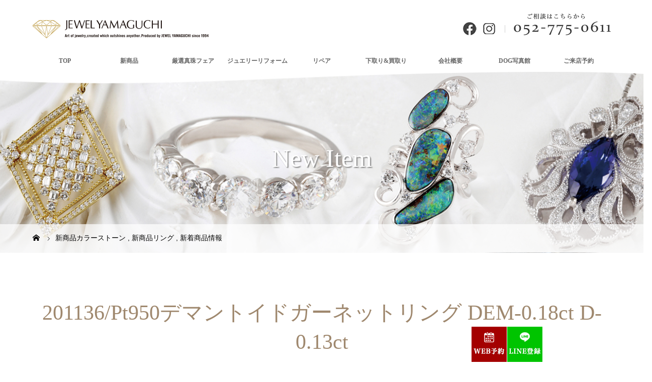

--- FILE ---
content_type: text/html; charset=UTF-8
request_url: https://j-yamaguchi.net/blog/gallery/201136
body_size: 35573
content:
<!DOCTYPE html><html class="pc" lang="ja"
 prefix="og: https://ogp.me/ns#" ><meta name = "format-detection" content = "telephone=no"><head><meta charset="UTF-8"><meta name="description" content="宝石＆ジュエリーリフォームなら愛知県名古屋市千種区の「ジュエルヤマグチ」にご相談ください。"><meta name="viewport" content="width=device-width"> <script src="//kitchen.juicer.cc/?color=tV2dQezhe0o=" async></script> <!--[if lt IE 9]> <script src="https://j-yamaguchi.net/wp-content/themes/story_tcd041/js/html5.js"></script> <![endif]--><link rel="shortcut icon" href="https://jyamaguchi.sakura.ne.jp/wp/wp-content/uploads/tcd-w/favicon.ico"><title>201136/Pt950デマントイドガーネットリング DEM-0.18ct D-0.13ct | ジュエル ヤマグチ | 愛知県名古屋市・宝石＆ジュエリーリフォーム専門店</title><link rel="canonical" href="https://j-yamaguchi.net/blog/gallery/201136" /><meta property="og:site_name" content="ジュエル ヤマグチ | 愛知県名古屋市・宝石＆ジュエリーリフォーム専門店 | 宝石＆ジュエリーリフォームなら愛知県名古屋市千種区の「ジュエルヤマグチ」にご相談ください。" /><meta property="og:type" content="article" /><meta property="og:title" content="201136/Pt950デマントイドガーネットリング DEM-0.18ct D-0.13ct | ジュエル ヤマグチ | 愛知県名古屋市・宝石＆ジュエリーリフォーム専門店" /><meta property="og:url" content="https://j-yamaguchi.net/blog/gallery/201136" /><meta property="article:published_time" content="2022-06-03T00:36:51Z" /><meta property="article:modified_time" content="2022-08-08T06:23:24Z" /><meta property="twitter:card" content="summary" /><meta property="twitter:domain" content="j-yamaguchi.net" /><meta property="twitter:title" content="201136/Pt950デマントイドガーネットリング DEM-0.18ct D-0.13ct | ジュエル ヤマグチ | 愛知県名古屋市・宝石＆ジュエリーリフォーム専門店" /> <script type="application/ld+json" class="aioseo-schema">{"@context":"https:\/\/schema.org","@graph":[{"@type":"WebSite","@id":"https:\/\/j-yamaguchi.net\/#website","url":"https:\/\/j-yamaguchi.net\/","name":"\u30b8\u30e5\u30a8\u30eb \u30e4\u30de\u30b0\u30c1 | \u611b\u77e5\u770c\u540d\u53e4\u5c4b\u5e02\u30fb\u5b9d\u77f3\uff06\u30b8\u30e5\u30a8\u30ea\u30fc\u30ea\u30d5\u30a9\u30fc\u30e0\u5c02\u9580\u5e97","description":"\u5b9d\u77f3\uff06\u30b8\u30e5\u30a8\u30ea\u30fc\u30ea\u30d5\u30a9\u30fc\u30e0\u306a\u3089\u611b\u77e5\u770c\u540d\u53e4\u5c4b\u5e02\u5343\u7a2e\u533a\u306e\u300c\u30b8\u30e5\u30a8\u30eb\u30e4\u30de\u30b0\u30c1\u300d\u306b\u3054\u76f8\u8ac7\u304f\u3060\u3055\u3044\u3002","publisher":{"@id":"https:\/\/j-yamaguchi.net\/#organization"}},{"@type":"Organization","@id":"https:\/\/j-yamaguchi.net\/#organization","name":"\u30b8\u30e5\u30a8\u30eb \u30e4\u30de\u30b0\u30c1 | \u611b\u77e5\u770c\u540d\u53e4\u5c4b\u5e02\u30fb\u5b9d\u77f3\uff06\u30b8\u30e5\u30a8\u30ea\u30fc\u30ea\u30d5\u30a9\u30fc\u30e0\u5c02\u9580\u5e97","url":"https:\/\/j-yamaguchi.net\/"},{"@type":"BreadcrumbList","@id":"https:\/\/j-yamaguchi.net\/blog\/gallery\/201136#breadcrumblist","itemListElement":[{"@type":"ListItem","@id":"https:\/\/j-yamaguchi.net\/#listItem","position":"1","item":{"@id":"https:\/\/j-yamaguchi.net\/#item","name":"\u30db\u30fc\u30e0","description":"\u30b8\u30e5\u30a8\u30ea\u30fc\u30ea\u30d5\u30a9\u30fc\u30e0\u306e\u5b9f\u7e3e\u591a\u6570\u3001\u5b89\u5fc3\u3068\u4fe1\u983c\u306e\u5c02\u9580\u5e97\u30b8\u30e5\u30a8\u30eb \u30e4\u30de\u30b0\u30c1\u3067\u3059\u3002\u30db\u30fc\u30e0\u30da\u30fc\u30b8\u5185\u306e\u5b9f\u7e3e\u4e8b\u4f8b\u3092\u305c\u3072\u3054\u89a7\u304f\u3060\u3055\u3044\u3002\u4ed6\u5e97\u3067\u8cfc\u5165\u306e\u54c1\u3001\u65ad\u3089\u308c\u305f\u54c1\u3082\u4e00\u5ea6\u306f\u3054\u76f8\u8ac7\u304f\u3060\u3055\u3044\u3002","url":"https:\/\/j-yamaguchi.net\/"},"nextItem":"https:\/\/j-yamaguchi.net\/blog\/gallery\/201136#listItem"},{"@type":"ListItem","@id":"https:\/\/j-yamaguchi.net\/blog\/gallery\/201136#listItem","position":"2","item":{"@id":"https:\/\/j-yamaguchi.net\/blog\/gallery\/201136#item","name":"201136\/Pt950\u30c7\u30de\u30f3\u30c8\u30a4\u30c9\u30ac\u30fc\u30cd\u30c3\u30c8\u30ea\u30f3\u30b0 DEM-0.18ct D-0.13ct","url":"https:\/\/j-yamaguchi.net\/blog\/gallery\/201136"},"previousItem":"https:\/\/j-yamaguchi.net\/#listItem"}]},{"@type":"Person","@id":"https:\/\/j-yamaguchi.net\/blog\/author\/jyamaguchi830#author","url":"https:\/\/j-yamaguchi.net\/blog\/author\/jyamaguchi830","name":"jyamaguchi830","image":{"@type":"ImageObject","@id":"https:\/\/j-yamaguchi.net\/blog\/gallery\/201136#authorImage","url":"https:\/\/secure.gravatar.com\/avatar\/e241e12b04fccae7e560709e3afcf4b2?s=96&d=mm&r=g","width":"96","height":"96","caption":"jyamaguchi830"}},{"@type":"WebPage","@id":"https:\/\/j-yamaguchi.net\/blog\/gallery\/201136#webpage","url":"https:\/\/j-yamaguchi.net\/blog\/gallery\/201136","name":"201136\/Pt950\u30c7\u30de\u30f3\u30c8\u30a4\u30c9\u30ac\u30fc\u30cd\u30c3\u30c8\u30ea\u30f3\u30b0 DEM-0.18ct D-0.13ct | \u30b8\u30e5\u30a8\u30eb \u30e4\u30de\u30b0\u30c1 | \u611b\u77e5\u770c\u540d\u53e4\u5c4b\u5e02\u30fb\u5b9d\u77f3\uff06\u30b8\u30e5\u30a8\u30ea\u30fc\u30ea\u30d5\u30a9\u30fc\u30e0\u5c02\u9580\u5e97","inLanguage":"ja","isPartOf":{"@id":"https:\/\/j-yamaguchi.net\/#website"},"breadcrumb":{"@id":"https:\/\/j-yamaguchi.net\/blog\/gallery\/201136#breadcrumblist"},"author":"https:\/\/j-yamaguchi.net\/blog\/gallery\/201136#author","creator":"https:\/\/j-yamaguchi.net\/blog\/gallery\/201136#author","datePublished":"2022-06-03T00:36:51+09:00","dateModified":"2022-08-08T06:23:24+09:00"}]}</script> <link href='https://fonts.gstatic.com' crossorigin='anonymous' rel='preconnect' /><link rel='stylesheet' id='wp-block-library-css'  href='https://j-yamaguchi.net/wp-includes/css/dist/block-library/style.min.css?ver=5.7.14' type='text/css' media='all' /><link rel='stylesheet' id='parent-style-css'  href='https://j-yamaguchi.net/wp-content/cache/autoptimize/css/autoptimize_single_cf57e359d9577b3fe561e097c9c39e5d.css?ver=5.7.14' type='text/css' media='all' /><link rel='stylesheet' id='child-style-css'  href='https://j-yamaguchi.net/wp-content/cache/autoptimize/css/autoptimize_single_821fd97de88e40b655a9f948fe80f8b1.css?ver=5.7.14' type='text/css' media='all' /><link rel='stylesheet' id='story-slick-css'  href='https://j-yamaguchi.net/wp-content/cache/autoptimize/css/autoptimize_single_d0e70a10862134c85183a37241a88579.css?ver=5.7.14' type='text/css' media='all' /><link rel='stylesheet' id='story-slick-theme-css'  href='https://j-yamaguchi.net/wp-content/cache/autoptimize/css/autoptimize_single_cd641eb8e849ed170b40364583589a3b.css?ver=5.7.14' type='text/css' media='all' /><link rel='stylesheet' id='story-style-css'  href='https://j-yamaguchi.net/wp-content/cache/autoptimize/css/autoptimize_single_821fd97de88e40b655a9f948fe80f8b1.css?ver=1.5.3' type='text/css' media='all' /><link rel='stylesheet' id='story-responsive-css'  href='https://j-yamaguchi.net/wp-content/cache/autoptimize/css/autoptimize_single_84db06af4c83af90c41d44b60855701f.css?ver=1.5.3' type='text/css' media='all' /><link rel='stylesheet' id='story-footer-bar-css'  href='https://j-yamaguchi.net/wp-content/cache/autoptimize/css/autoptimize_single_59a031e36b75fac39c28db4a47ee33c4.css?ver=1.5.3' type='text/css' media='all' /><link rel='stylesheet' id='mts_simple_booking_front_css-css'  href='https://j-yamaguchi.net/wp-content/cache/autoptimize/css/autoptimize_single_5c559ba832283184338726ad98a57990.css?ver=5.7.14' type='text/css' media='all' /> <script type='text/javascript' src='https://j-yamaguchi.net/wp-includes/js/jquery/jquery.min.js?ver=3.5.1' id='jquery-core-js'></script> <script defer type='text/javascript' src='https://j-yamaguchi.net/wp-includes/js/jquery/jquery-migrate.min.js?ver=3.3.2' id='jquery-migrate-js'></script> <script defer type='text/javascript' src='https://j-yamaguchi.net/wp-content/themes/story_tcd041/js/slick.min.js?ver=1.5.3' id='story-slick-js'></script> <script defer type='text/javascript' src='https://j-yamaguchi.net/wp-content/cache/autoptimize/js/autoptimize_single_ee0b1df8360f506d6ef614cba2229351.js?ver=1.5.3' id='story-script-js'></script> <script defer type='text/javascript' src='https://j-yamaguchi.net/wp-content/cache/autoptimize/js/autoptimize_single_e8191577c618aaede69da93af74dac86.js?ver=1.5.3' id='story-responsive-js'></script> <link rel="https://api.w.org/" href="https://j-yamaguchi.net/wp-json/" /><link rel="EditURI" type="application/rsd+xml" title="RSD" href="https://j-yamaguchi.net/xmlrpc.php?rsd" /><link rel="wlwmanifest" type="application/wlwmanifest+xml" href="https://j-yamaguchi.net/wp-includes/wlwmanifest.xml" /><meta name="generator" content="WordPress 5.7.14" /><link rel='shortlink' href='https://j-yamaguchi.net/?p=5712' /><link rel="alternate" type="application/json+oembed" href="https://j-yamaguchi.net/wp-json/oembed/1.0/embed?url=https%3A%2F%2Fj-yamaguchi.net%2Fblog%2Fgallery%2F201136" /><link rel="alternate" type="text/xml+oembed" href="https://j-yamaguchi.net/wp-json/oembed/1.0/embed?url=https%3A%2F%2Fj-yamaguchi.net%2Fblog%2Fgallery%2F201136&#038;format=xml" /><style type="text/css"></style><style type="text/css" id="wp-custom-css">.c_button {
  background-color: #fff;
  color: #4b4a4a;
	border: solid 2px #bca665;
}
.c_button:hover {
	 color: #fff;;
  background-color: #bca665;
}

.c_button {
  display: inline-block;
  width: 340px;
  height: 54px;
  text-align: center;
  text-decoration: none;
  line-height: 54px;
  outline: none;
}
.c_button::before,
.c_button::after {
  position: absolute;
  z-index: -1;
  display: block;
  content: '';
}
.c_button,
.c_button::before,
.c_button::after {
  -webkit-box-sizing: border-box;
  -moz-box-sizing: border-box;
  box-sizing: border-box;
  -webkit-transition: all .3s;
  transition: all .3s;
}

.global-nav {
    font-size: 12px;
    clear: both;
}</style><style>.content02-button:hover, .button a:hover, .global-nav .sub-menu a:hover, .content02-button:hover, .footer-bar01, .copyright, .nav-links02-previous a, .nav-links02-next a, .pagetop a, #submit_comment:hover, .page-links a:hover, .page-links > span, .pw_form input[type="submit"]:hover, .post-password-form input[type="submit"]:hover { 
	background: #9F886E; 
}
.pb_slider .slick-prev:active, .pb_slider .slick-prev:focus, .pb_slider .slick-prev:hover {
	background: #9F886E url(https://j-yamaguchi.net/wp-content/themes/story_tcd041/pagebuilder/assets/img/slider_arrow1.png) no-repeat 23px; 
}
.pb_slider .slick-next:active, .pb_slider .slick-next:focus, .pb_slider .slick-next:hover {
	background: #9F886E url(https://j-yamaguchi.net/wp-content/themes/story_tcd041/pagebuilder/assets/img/slider_arrow2.png) no-repeat 25px 23px; 
}
#comment_textarea textarea:focus, #guest_info input:focus, #comment_textarea textarea:focus { 
	border: 1px solid #9F886E; 
}
.archive-title, .article01-title a, .article02-title a, .article03-title, .article03-category-item:hover, .article05-category-item:hover, .article04-title, .article05-title, .article06-title, .article06-category-item:hover, .column-layout01-title, .column-layout01-title, .column-layout02-title, .column-layout03-title, .column-layout04-title, .column-layout05-title, .column-layout02-title, .column-layout03-title, .column-layout04-title, .column-layout05-title, .content01-title, .content02-button, .content03-title, .content04-title, .footer-gallery-title, .global-nav a:hover,  .global-nav .current-menu-item > a, .headline-primary, .nav-links01-previous a:hover, .nav-links01-next a:hover, .post-title, .styled-post-list1-title:hover, .top-slider-content-inner:after, .breadcrumb a:hover, .article07-title, .post-category a:hover, .post-meta-box a:hover, .post-content a, .color_headline {
color: #9F886E;
}
.content02, .gallery01 .slick-arrow:hover, .global-nav .sub-menu a, .headline-bar, .nav-links02-next a:hover, .nav-links02-previous a:hover, .pagetop a:hover, .top-slider-nav li.active a, .top-slider-nav li:hover a {
background: #C5B8A8;
}
.social-nav-item a:hover:before {
color: #C5B8A8;
}
.article01-title a:hover, .article02-title a:hover, .article03 a:hover .article03-title, .article04 a:hover .article04-title, .article07 a:hover .article07-title, .post-content a:hover, .headline-link:hover {
	color: #73604A;
}
@media only screen and (max-width: 991px) {
	.copyright {
		background: #9F886E;
	}
}
@media only screen and (max-width: 1200px) {
	.global-nav a, .global-nav a:hover {
		background: #C5B8A8;
	}
	.global-nav .sub-menu a {
		background: #9F886E;
	}
}
.headline-font-type {
font-family: "Times New Roman", "游明朝", "Yu Mincho", "游明朝体", "YuMincho", "ヒラギノ明朝 Pro W3", "Hiragino Mincho Pro", "HiraMinProN-W3", "HGS明朝E", "ＭＳ Ｐ明朝", "MS PMincho", serif; font-weight: 500;
}
a:hover .thumbnail01 img, .thumbnail01 img:hover {
	-moz-transform: scale(1.2); -ms-transform: scale(1.2); -o-transform: scale(1.2); -webkit-transform: scale(1.2); transform: scale(1.2); }
.global-nav > ul > li > a {
color: #666666;
}
.article06 a:hover:before {
background: rgba(255, 255, 255, 0.9);
}
.footer-nav-wrapper:before {
background-color: rgba(159, 136, 110, 0.8);
}</style><link rel="stylesheet" href="//use.fontawesome.com/releases/v5.8.2/css/all.css" integrity="sha384-oS3vJWv+0UjzBfQzYUhtDYW+Pj2yciDJxpsK1OYPAYjqT085Qq/1cq5FLXAZQ7Ay" crossorigin="anonymous">  <script async src="https://www.googletagmanager.com/gtag/js?id=AW-419559731"></script> <script>window.dataLayer = window.dataLayer || [];
  function gtag(){dataLayer.push(arguments);}
  gtag('js', new Date());

  gtag('config', 'AW-419559731');</script>  <script async src="https://www.googletagmanager.com/gtag/js?id=G-LCH49YWKVL"></script> <script>window.dataLayer = window.dataLayer || [];
  function gtag(){dataLayer.push(arguments);}
  gtag('js', new Date());

  gtag('config', 'G-LCH49YWKVL');
　gtag('config', 'UA-164518750-1');</script> </head> <script type="text/javascript">window._pt_lt = new Date().getTime();
window._pt_sp_2 = [];
_pt_sp_2.push("setAccount,68fa174d");
var _protocol =(("https:" == document.location.protocol) ? " https://" : " http://");
(function() {
var atag = document.createElement("script");
atag.type = "text/javascript";
atag.async = true;
atag.src = _protocol + "js.ptengine.jp/68fa174d.js";
var s = document.getElementsByTagName("script")[0];
s.parentNode.insertBefore(atag, s);
})();</script> <body class="gallery-template-default single single-gallery postid-5712 font-type1"><header class="header"><div class="header-bar " style="background-color: #FFFFFF; color: #666666;"><div class="header-bar-inner inner"><div class="logo logo-image"><a href="https://j-yamaguchi.net/" data-label="ジュエル ヤマグチ | 愛知県名古屋市・宝石＆ジュエリーリフォーム専門店"><noscript><img class="h_logo" src="https://j-yamaguchi.net/wp-content/uploads/2020/01/logo.jpg" alt="ジュエル ヤマグチ | 愛知県名古屋市・宝石＆ジュエリーリフォーム専門店"></noscript><img class="lazyload h_logo" src='data:image/svg+xml,%3Csvg%20xmlns=%22http://www.w3.org/2000/svg%22%20viewBox=%220%200%20210%20140%22%3E%3C/svg%3E' data-src="https://j-yamaguchi.net/wp-content/uploads/2020/01/logo.jpg" alt="ジュエル ヤマグチ | 愛知県名古屋市・宝石＆ジュエリーリフォーム専門店"></a></div><div class="headRgt"><div class="headRgt_sns"><a href="https://www.facebook.com/profile.php?id=100015373209968" target="_blank"><noscript><img src="https://j-yamaguchi.net/wp-content/themes/story_tcd041/images/fb.jpg" alt="Facebook"></noscript><img class="lazyload" src='data:image/svg+xml,%3Csvg%20xmlns=%22http://www.w3.org/2000/svg%22%20viewBox=%220%200%20210%20140%22%3E%3C/svg%3E' data-src="https://j-yamaguchi.net/wp-content/themes/story_tcd041/images/fb.jpg" alt="Facebook"></a><a href="https://www.instagram.com/jewelyamaguchi/" target="_blank"><noscript><img src="https://j-yamaguchi.net/wp-content/themes/story_tcd041/images/insta.jpg" alt="Instagram"></noscript><img class="lazyload" src='data:image/svg+xml,%3Csvg%20xmlns=%22http://www.w3.org/2000/svg%22%20viewBox=%220%200%20210%20140%22%3E%3C/svg%3E' data-src="https://j-yamaguchi.net/wp-content/themes/story_tcd041/images/insta.jpg" alt="Instagram"></a></div><div class="headRgt_line"><noscript><img src="https://j-yamaguchi.net/wp-content/themes/story_tcd041/images/head_line.jpg"></noscript><img class="lazyload" src='data:image/svg+xml,%3Csvg%20xmlns=%22http://www.w3.org/2000/svg%22%20viewBox=%220%200%20210%20140%22%3E%3C/svg%3E' data-src="https://j-yamaguchi.net/wp-content/themes/story_tcd041/images/head_line.jpg"></div><div class="headRgt_tel"><noscript><img src="https://j-yamaguchi.net/wp-content/themes/story_tcd041/images/tel.jpg" alt="ご相談はこちらから052-775-0611"></noscript><img class="lazyload" src='data:image/svg+xml,%3Csvg%20xmlns=%22http://www.w3.org/2000/svg%22%20viewBox=%220%200%20210%20140%22%3E%3C/svg%3E' data-src="https://j-yamaguchi.net/wp-content/themes/story_tcd041/images/tel.jpg" alt="ご相談はこちらから052-775-0611"></div></div> <a href="#" id="global-nav-button" class="global-nav-button"></a><nav id="global-nav" class="global-nav"><ul id="menu-%e3%82%b0%e3%83%ad%e3%83%bc%e3%83%90%e3%83%ab%e3%83%a1%e3%83%8b%e3%83%a5%e3%83%bc" class="menu"><li id="menu-item-17" class="menu-item menu-item-type-post_type menu-item-object-page menu-item-home menu-item-17"><a href="https://j-yamaguchi.net/"><span></span>TOP</a></li><li id="menu-item-3844" class="menu-item menu-item-type-custom menu-item-object-custom menu-item-has-children menu-item-3844"><a href="https://j-yamaguchi.net/blog/gallery_category/newitem"><span></span>新商品</a><ul class="sub-menu"><li id="menu-item-3846" class="menu-item menu-item-type-custom menu-item-object-custom menu-item-3846"><a href="https://j-yamaguchi.net/blog/gallery_category/newitem"><span></span>新入荷商品</a></li><li id="menu-item-3845" class="menu-item menu-item-type-custom menu-item-object-custom menu-item-3845"><a href="https://j-yamaguchi.net/blog/gallery_category/newused"><span></span>新入荷USED商品</a></li></ul></li><li id="menu-item-3849" class="menu-item menu-item-type-custom menu-item-object-custom menu-item-3849"><a href="https://j-yamaguchi.net/pearl"><span></span>厳選真珠フェア</a></li><li id="menu-item-20" class="menu-item menu-item-type-post_type menu-item-object-page menu-item-has-children menu-item-20"><a href="https://j-yamaguchi.net/reform"><span></span>ジュエリーリフォーム</a><ul class="sub-menu"><li id="menu-item-3034" class="menu-item menu-item-type-post_type menu-item-object-page menu-item-3034"><a href="https://j-yamaguchi.net/reform/reformlp"><span></span>リフォームなんでも相談会</a></li><li id="menu-item-246" class="menu-item menu-item-type-post_type menu-item-object-page menu-item-246"><a href="https://j-yamaguchi.net/reform/reform_thought"><span></span>リフォームへの思い</a></li><li id="menu-item-594" class="menu-item menu-item-type-post_type menu-item-object-page menu-item-594"><a href="https://j-yamaguchi.net/reform/reform_step-2"><span></span>リフォームのステップ</a></li><li id="menu-item-461" class="menu-item menu-item-type-taxonomy menu-item-object-category menu-item-461"><a href="https://j-yamaguchi.net/blog/category/reform"><span></span>リフォーム実例集</a></li><li id="menu-item-2819" class="menu-item menu-item-type-taxonomy menu-item-object-category menu-item-2819"><a href="https://j-yamaguchi.net/blog/category/custom-jewelry"><span></span>オーダーメイドジュエリー</a></li></ul></li><li id="menu-item-19" class="menu-item menu-item-type-post_type menu-item-object-page menu-item-has-children menu-item-19"><a href="https://j-yamaguchi.net/repair"><span></span>リペア</a><ul class="sub-menu"><li id="menu-item-247" class="menu-item menu-item-type-post_type menu-item-object-page menu-item-247"><a href="https://j-yamaguchi.net/repair/we_can"><span></span>当店ができるリペア（修理）</a></li><li id="menu-item-462" class="menu-item menu-item-type-taxonomy menu-item-object-category menu-item-462"><a href="https://j-yamaguchi.net/blog/category/repair"><span></span>リペア事例集</a></li><li id="menu-item-2816" class="menu-item menu-item-type-taxonomy menu-item-object-category menu-item-2816"><a href="https://j-yamaguchi.net/blog/category/repair/neckrepair"><span></span>切れたネックレスの修理</a></li></ul></li><li id="menu-item-18" class="menu-item menu-item-type-post_type menu-item-object-page menu-item-has-children menu-item-18"><a href="https://j-yamaguchi.net/purchase"><span></span>下取り&#038;買取り</a><ul class="sub-menu"><li id="menu-item-258" class="menu-item menu-item-type-post_type menu-item-object-page menu-item-258"><a href="https://j-yamaguchi.net/purchase/purchase_step"><span></span>下取り＆買取のステップ</a></li></ul></li><li id="menu-item-25" class="menu-item menu-item-type-post_type menu-item-object-page menu-item-has-children menu-item-25"><a href="https://j-yamaguchi.net/company"><span></span>会社概要</a><ul class="sub-menu"><li id="menu-item-249" class="menu-item menu-item-type-post_type menu-item-object-page menu-item-249"><a href="https://j-yamaguchi.net/company/shop"><span></span>店舗紹介</a></li><li id="menu-item-260" class="menu-item menu-item-type-post_type menu-item-object-page menu-item-260"><a href="https://j-yamaguchi.net/voice"><span></span>お客様の声</a></li><li id="menu-item-174" class="menu-item menu-item-type-post_type menu-item-object-page menu-item-174"><a href="https://j-yamaguchi.net/company/staff"><span></span>スタッフ紹介</a></li><li id="menu-item-4510" class="menu-item menu-item-type-custom menu-item-object-custom menu-item-4510"><a href="https://wagasyade-saiyo.jp/j-yamaguchi/"><span></span>採用情報</a></li></ul></li><li id="menu-item-753" class="menu-item menu-item-type-post_type menu-item-object-gallery menu-item-753"><a href="https://j-yamaguchi.net/blog/gallery/dog"><span></span>DOG写真館</a></li><li id="menu-item-259" class="menu-item menu-item-type-post_type menu-item-object-page menu-item-has-children menu-item-259"><a href="https://j-yamaguchi.net/visit-01"><span></span>ご来店予約</a><ul class="sub-menu"><li id="menu-item-250" class="menu-item menu-item-type-post_type menu-item-object-page menu-item-250"><a href="https://j-yamaguchi.net/contact"><span></span>お問合せ</a></li></ul></li></ul></nav></div></div><div class="lazyload signage" data-bg="https://j-yamaguchi.net/wp-content/uploads/2020/01/h2_02.jpg" style="background-image: url(data:image/svg+xml,%3Csvg%20xmlns=%22http://www.w3.org/2000/svg%22%20viewBox=%220%200%20500%20300%22%3E%3C/svg%3E);"><div class="signage-content" style="text-shadow: 2px 2px 2px #888888"><h1 class="signage-title headline-font-type" style="color: #FFFFFF; font-size: 50px;">New Item</h1><p class="signage-title-sub" style="color: #FFFFFF; font-size: 16px;"></p></div></div><div class="breadcrumb-wrapper"><ul class="breadcrumb inner" itemscope itemtype="https://schema.org/BreadcrumbList"><li class="home" itemprop="itemListElement" itemscope itemtype="https://schema.org/ListItem"> <a href="https://j-yamaguchi.net/" itemscope itemtype="https://schema.org/Thing" itemprop="item"> <span itemprop="name">HOME</span> </a><meta itemprop="position" content="1" /></li><li itemprop="itemListElement" itemscope itemtype="https://schema.org/ListItem"> <a href="https://j-yamaguchi.net/blog/gallery_category/colore_stone-newitem" itemscope itemtype="https://schema.org/Thing" itemprop="item"> <span itemprop="name">新商品カラーストーン</span> </a> , <a href="https://j-yamaguchi.net/blog/gallery_category/ring-newitem" itemscope itemtype="https://schema.org/Thing" itemprop="item"> <span itemprop="name">新商品リング</span> </a> , <a href="https://j-yamaguchi.net/blog/gallery_category/newitem" itemscope itemtype="https://schema.org/Thing" itemprop="item"> <span itemprop="name">新着商品情報</span> </a><meta itemprop="position" content="3" /></li></li></ul></div>  <script async src="https://www.googletagmanager.com/gtag/js?id=AW-419559731"></script> <script>window.dataLayer = window.dataLayer || [];
  function gtag(){dataLayer.push(arguments);}
  gtag('js', new Date());

  gtag('config', 'AW-419559731');</script> </header><div class="main"><div class="inner"><div class="post-header"><h1 class="post-title headline-font-type" style="font-size: 42px;">201136/Pt950デマントイドガーネットリング DEM-0.18ct D-0.13ct</h1></div><div class="gallery"><div class="gallery02"><div class="gallery02-item"><noscript><img src="https://j-yamaguchi.net/wp-content/uploads/2022/03/08-210209.jpg" alt=""></noscript><img class="lazyload" src='data:image/svg+xml,%3Csvg%20xmlns=%22http://www.w3.org/2000/svg%22%20viewBox=%220%200%20210%20140%22%3E%3C/svg%3E' data-src="https://j-yamaguchi.net/wp-content/uploads/2022/03/08-210209.jpg" alt=""></div></div><div class="gallery01"><div class="gallery01-item"><div class="gallery01-item-inner"> <noscript><img src="https://j-yamaguchi.net/wp-content/uploads/2022/03/08-210209.jpg" alt=""></noscript><img class="lazyload" src='data:image/svg+xml,%3Csvg%20xmlns=%22http://www.w3.org/2000/svg%22%20viewBox=%220%200%20210%20140%22%3E%3C/svg%3E' data-src="https://j-yamaguchi.net/wp-content/uploads/2022/03/08-210209.jpg" alt=""></div></div></div></div><div class="content03"><div class="content03-title headline-font-type">201136/Pt950デマントイドガーネットリング DEM-0.18ct D-0.13ct</div><div class="content03-text"><p>Pt950デマントイドガーネットリング DEM-0.18ct D-0.13ct<br /> 特別価格　¥198,000</p><p><a class="q_button bt_blue" href="https://j-yamaguchi.net/contact">商品に関する問合わせ>>></a><br />   <br /> <a class="q_button bt_red" href="https://j-yamaguchi.net/visit-01">来店予約をして店に行く>>></a></p></div></div><ul class="nav-links02 clearfix"><li class="nav-links02-previous"><a href="https://j-yamaguchi.net/blog/gallery/201135">PREV</a></li><li class="nav-links02-next"><a href="https://j-yamaguchi.net/blog/gallery/201137">NEXT</a></li></ul></div></div><div class="content01_btn"><ul><li><a href="https://j-yamaguchi.net/visit-01"><noscript><img src="https://j-yamaguchi.net/wp-content/themes/story_tcd041/images/yoyaku.jpg" alt="WEB予約" /></noscript><img class="lazyload" src='data:image/svg+xml,%3Csvg%20xmlns=%22http://www.w3.org/2000/svg%22%20viewBox=%220%200%20210%20140%22%3E%3C/svg%3E' data-src="https://j-yamaguchi.net/wp-content/themes/story_tcd041/images/yoyaku.jpg" alt="WEB予約" /></a></li><li class="spDisp"><a href="tel:0120558554" onclick="gtag('event', 'click1', {'event_category': 'linkclick','event_label': 'label'});"><noscript><img src="https://j-yamaguchi.net/wp-content/themes/story_tcd041/images/contact.jpg" alt="お問い合わせ" /></noscript><img class="lazyload" src='data:image/svg+xml,%3Csvg%20xmlns=%22http://www.w3.org/2000/svg%22%20viewBox=%220%200%20210%20140%22%3E%3C/svg%3E' data-src="https://j-yamaguchi.net/wp-content/themes/story_tcd041/images/contact.jpg" alt="お問い合わせ" /></a></li><li><a href="https://line.me/R/ti/p/%40tvm1738f" target="_blank"><noscript><img src="https://j-yamaguchi.net/wp-content/themes/story_tcd041/images/line.jpg" alt="LINE登録" /></noscript><img class="lazyload" src='data:image/svg+xml,%3Csvg%20xmlns=%22http://www.w3.org/2000/svg%22%20viewBox=%220%200%20210%20140%22%3E%3C/svg%3E' data-src="https://j-yamaguchi.net/wp-content/themes/story_tcd041/images/line.jpg" alt="LINE登録" /></a></li></ul></div><footer class="footer"><section class="footer-gallery"><div class="footer-gallery-slider"><article class="article06"> <a href="https://j-yamaguchi.net/blog/gallery/201198"> <noscript><img class="article06-thumbnail" src="https://j-yamaguchi.net/wp-content/uploads/2022/03/36-37-201214-728x504.jpg" alt=""></noscript><img class="lazyload article06-thumbnail" src='data:image/svg+xml,%3Csvg%20xmlns=%22http://www.w3.org/2000/svg%22%20viewBox=%220%200%20210%20140%22%3E%3C/svg%3E' data-src="https://j-yamaguchi.net/wp-content/uploads/2022/03/36-37-201214-728x504.jpg" alt=""><div class="article06-content"><h3 class="article06-title headline-font-type">201198/現品のみ 70%off Ptルビーリング R-0.34ct D-0...</h3><p class="article06-meta"><time class="article06-date" datetime="2022-06-24">2022.06.24</time><span class="article06-category"><span class="article06-category-item" data-url="https://j-yamaguchi.net/blog/gallery_category/colore_stone-newitem">新商品カラーストーン</span>, <span class="article06-category-item" data-url="https://j-yamaguchi.net/blog/gallery_category/ring-newitem">新商品リング</span>, <span class="article06-category-item" data-url="https://j-yamaguchi.net/blog/gallery_category/newitem">新着商品情報</span></span></p></div> </a></article><article class="article06"> <a href="https://j-yamaguchi.net/blog/gallery/201406"> <noscript><img class="article06-thumbnail" src="https://j-yamaguchi.net/wp-content/uploads/2023/04/201406-728x504.jpg" alt=""></noscript><img class="lazyload article06-thumbnail" src='data:image/svg+xml,%3Csvg%20xmlns=%22http://www.w3.org/2000/svg%22%20viewBox=%220%200%20210%20140%22%3E%3C/svg%3E' data-src="https://j-yamaguchi.net/wp-content/uploads/2023/04/201406-728x504.jpg" alt=""><div class="article06-content"><h3 class="article06-title headline-font-type">201406/65% Off K18WG ダイヤピアス D-0.25ct D-0...</h3><p class="article06-meta"><time class="article06-date" datetime="2023-08-24">2023.08.24</time><span class="article06-category"><span class="article06-category-item" data-url="https://j-yamaguchi.net/blog/gallery_category/usednecklace">USEDネックレス</span>, <span class="article06-category-item" data-url="https://j-yamaguchi.net/blog/gallery_category/dia-newitem">新商品ダイヤ</span>, <span class="article06-category-item" data-url="https://j-yamaguchi.net/blog/gallery_category/newitem">新着商品情報</span></span></p></div> </a></article><article class="article06"> <a href="https://j-yamaguchi.net/blog/gallery/201256"> <noscript><img class="article06-thumbnail" src="https://j-yamaguchi.net/wp-content/uploads/2022/06/53-220412-728x504.jpg" alt=""></noscript><img class="lazyload article06-thumbnail" src='data:image/svg+xml,%3Csvg%20xmlns=%22http://www.w3.org/2000/svg%22%20viewBox=%220%200%20210%20140%22%3E%3C/svg%3E' data-src="https://j-yamaguchi.net/wp-content/uploads/2022/06/53-220412-728x504.jpg" alt=""><div class="article06-content"><h3 class="article06-title headline-font-type">201256/K18PG マルチサファイヤリング S-1.68ct D-0.14...</h3><p class="article06-meta"><time class="article06-date" datetime="2022-08-14">2022.08.14</time><span class="article06-category"><span class="article06-category-item" data-url="https://j-yamaguchi.net/blog/gallery_category/colore_stone-newitem">新商品カラーストーン</span>, <span class="article06-category-item" data-url="https://j-yamaguchi.net/blog/gallery_category/ring-newitem">新商品リング</span>, <span class="article06-category-item" data-url="https://j-yamaguchi.net/blog/gallery_category/newitem">新着商品情報</span></span></p></div> </a></article><article class="article06"> <a href="https://j-yamaguchi.net/blog/gallery/201405"> <noscript><img class="article06-thumbnail" src="https://j-yamaguchi.net/wp-content/uploads/2023/04/201405-728x504.jpg" alt=""></noscript><img class="lazyload article06-thumbnail" src='data:image/svg+xml,%3Csvg%20xmlns=%22http://www.w3.org/2000/svg%22%20viewBox=%220%200%20210%20140%22%3E%3C/svg%3E' data-src="https://j-yamaguchi.net/wp-content/uploads/2023/04/201405-728x504.jpg" alt=""><div class="article06-content"><h3 class="article06-title headline-font-type">201405/70% Off K18ダイヤリング D-3.00ct</h3><p class="article06-meta"><time class="article06-date" datetime="2023-08-23">2023.08.23</time><span class="article06-category"><span class="article06-category-item" data-url="https://j-yamaguchi.net/blog/gallery_category/usednecklace">USEDネックレス</span>, <span class="article06-category-item" data-url="https://j-yamaguchi.net/blog/gallery_category/dia-newitem">新商品ダイヤ</span>, <span class="article06-category-item" data-url="https://j-yamaguchi.net/blog/gallery_category/ring-newitem">新商品リング</span>, <span class="article06-category-item" data-url="https://j-yamaguchi.net/blog/gallery_category/newitem">新着商品情報</span></span></p></div> </a></article><article class="article06"> <a href="https://j-yamaguchi.net/blog/gallery/201335"> <noscript><img class="article06-thumbnail" src="https://j-yamaguchi.net/wp-content/uploads/2023/04/201334-1-728x504.jpg" alt=""></noscript><img class="lazyload article06-thumbnail" src='data:image/svg+xml,%3Csvg%20xmlns=%22http://www.w3.org/2000/svg%22%20viewBox=%220%200%20210%20140%22%3E%3C/svg%3E' data-src="https://j-yamaguchi.net/wp-content/uploads/2023/04/201334-1-728x504.jpg" alt=""><div class="article06-content"><h3 class="article06-title headline-font-type">201335/K18YG Peridot Pendant PE-1.10ct D...</h3><p class="article06-meta"><time class="article06-date" datetime="2023-06-14">2023.06.14</time><span class="article06-category"><span class="article06-category-item" data-url="https://j-yamaguchi.net/blog/gallery_category/usednecklace">USEDネックレス</span>, <span class="article06-category-item" data-url="https://j-yamaguchi.net/blog/gallery_category/colore_stone-newitem">新商品カラーストーン</span>, <span class="article06-category-item" data-url="https://j-yamaguchi.net/blog/gallery_category/necklace-newitem">新商品ネックレス</span>, <span class="article06-category-item" data-url="https://j-yamaguchi.net/blog/gallery_category/newitem">新着商品情報</span></span></p></div> </a></article><article class="article06"> <a href="https://j-yamaguchi.net/blog/gallery/201011"> <noscript><img class="article06-thumbnail" src="https://j-yamaguchi.net/wp-content/uploads/2021/05/IMG_7349-728x504.jpg" alt=""></noscript><img class="lazyload article06-thumbnail" src='data:image/svg+xml,%3Csvg%20xmlns=%22http://www.w3.org/2000/svg%22%20viewBox=%220%200%20210%20140%22%3E%3C/svg%3E' data-src="https://j-yamaguchi.net/wp-content/uploads/2021/05/IMG_7349-728x504.jpg" alt=""><div class="article06-content"><h3 class="article06-title headline-font-type">201011/PTスペサタイトガーネットリング G2.33ct D-0.26ct</h3><p class="article06-meta"><time class="article06-date" datetime="2021-05-06">2021.05.06</time><span class="article06-category"><span class="article06-category-item" data-url="https://j-yamaguchi.net/blog/gallery_category/colore_stone-newitem">新商品カラーストーン</span>, <span class="article06-category-item" data-url="https://j-yamaguchi.net/blog/gallery_category/ring-newitem">新商品リング</span>, <span class="article06-category-item" data-url="https://j-yamaguchi.net/blog/gallery_category/newitem">新着商品情報</span></span></p></div> </a></article><article class="article06"> <a href="https://j-yamaguchi.net/blog/gallery/501001"> <noscript><img class="article06-thumbnail" src="https://j-yamaguchi.net/wp-content/uploads/2021/05/IMG_7941-728x504.jpg" alt=""></noscript><img class="lazyload article06-thumbnail" src='data:image/svg+xml,%3Csvg%20xmlns=%22http://www.w3.org/2000/svg%22%20viewBox=%220%200%20210%20140%22%3E%3C/svg%3E' data-src="https://j-yamaguchi.net/wp-content/uploads/2021/05/IMG_7941-728x504.jpg" alt=""><div class="article06-content"><h3 class="article06-title headline-font-type">501001/K18ナンヨウパールリング P-13mm D-0.12ct</h3><p class="article06-meta"><time class="article06-date" datetime="2021-05-11">2021.05.11</time><span class="article06-category"><span class="article06-category-item" data-url="https://j-yamaguchi.net/blog/gallery_category/usedpearl">USEDパール</span>, <span class="article06-category-item" data-url="https://j-yamaguchi.net/blog/gallery_category/usedring">USEDリング</span>, <span class="article06-category-item" data-url="https://j-yamaguchi.net/blog/gallery_category/newused">新入荷USED情報</span></span></p></div> </a></article><article class="article06"> <a href="https://j-yamaguchi.net/blog/gallery/201070"> <noscript><img class="article06-thumbnail" src="https://j-yamaguchi.net/wp-content/uploads/2022/03/72-210412-728x504.jpg" alt=""></noscript><img class="lazyload article06-thumbnail" src='data:image/svg+xml,%3Csvg%20xmlns=%22http://www.w3.org/2000/svg%22%20viewBox=%220%200%20210%20140%22%3E%3C/svg%3E' data-src="https://j-yamaguchi.net/wp-content/uploads/2022/03/72-210412-728x504.jpg" alt=""><div class="article06-content"><h3 class="article06-title headline-font-type">201070/Ptデマントイド ガーネットリング DG-0.471ct D-0....</h3><p class="article06-meta"><time class="article06-date" datetime="2022-03-31">2022.03.31</time><span class="article06-category"><span class="article06-category-item" data-url="https://j-yamaguchi.net/blog/gallery_category/colore_stone-newitem">新商品カラーストーン</span>, <span class="article06-category-item" data-url="https://j-yamaguchi.net/blog/gallery_category/ring-newitem">新商品リング</span>, <span class="article06-category-item" data-url="https://j-yamaguchi.net/blog/gallery_category/newitem">新着商品情報</span></span></p></div> </a></article><article class="article06"> <a href="https://j-yamaguchi.net/blog/gallery/501013"> <noscript><img class="article06-thumbnail" src="https://j-yamaguchi.net/wp-content/uploads/2021/05/IMG_7985-728x504.jpg" alt=""></noscript><img class="lazyload article06-thumbnail" src='data:image/svg+xml,%3Csvg%20xmlns=%22http://www.w3.org/2000/svg%22%20viewBox=%220%200%20210%20140%22%3E%3C/svg%3E' data-src="https://j-yamaguchi.net/wp-content/uploads/2021/05/IMG_7985-728x504.jpg" alt=""><div class="article06-content"><h3 class="article06-title headline-font-type">501013/K18PGルビーネックレス R-0.85ct D-0.05ct</h3><p class="article06-meta"><time class="article06-date" datetime="2021-05-11">2021.05.11</time><span class="article06-category"><span class="article06-category-item" data-url="https://j-yamaguchi.net/blog/gallery_category/usedcolore_stone">USEDカラーストーン</span>, <span class="article06-category-item" data-url="https://j-yamaguchi.net/blog/gallery_category/usednecklace">USEDネックレス</span>, <span class="article06-category-item" data-url="https://j-yamaguchi.net/blog/gallery_category/newused">新入荷USED情報</span></span></p></div> </a></article><article class="article06"> <a href="https://j-yamaguchi.net/blog/gallery/201080"> <noscript><img class="article06-thumbnail" src="https://j-yamaguchi.net/wp-content/uploads/2022/03/61-210408-728x504.jpg" alt=""></noscript><img class="lazyload article06-thumbnail" src='data:image/svg+xml,%3Csvg%20xmlns=%22http://www.w3.org/2000/svg%22%20viewBox=%220%200%20210%20140%22%3E%3C/svg%3E' data-src="https://j-yamaguchi.net/wp-content/uploads/2022/03/61-210408-728x504.jpg" alt=""><div class="article06-content"><h3 class="article06-title headline-font-type">201080/Kl8WG ダイヤピアス D-0.14ct</h3><p class="article06-meta"><time class="article06-date" datetime="2022-04-09">2022.04.09</time><span class="article06-category"><span class="article06-category-item" data-url="https://j-yamaguchi.net/blog/gallery_category/pierce-newitem">ピアス・イヤリング</span>, <span class="article06-category-item" data-url="https://j-yamaguchi.net/blog/gallery_category/dia-newitem">新商品ダイヤ</span>, <span class="article06-category-item" data-url="https://j-yamaguchi.net/blog/gallery_category/newitem">新着商品情報</span></span></p></div> </a></article><article class="article06"> <a href="https://j-yamaguchi.net/blog/gallery/201322"> <noscript><img class="article06-thumbnail" src="https://j-yamaguchi.net/wp-content/uploads/2023/04/201322-728x504.jpg" alt=""></noscript><img class="lazyload article06-thumbnail" src='data:image/svg+xml,%3Csvg%20xmlns=%22http://www.w3.org/2000/svg%22%20viewBox=%220%200%20210%20140%22%3E%3C/svg%3E' data-src="https://j-yamaguchi.net/wp-content/uploads/2023/04/201322-728x504.jpg" alt=""><div class="article06-content"><h3 class="article06-title headline-font-type">201322/K18PG Purple Fresh Water Pearl Ri...</h3><p class="article06-meta"><time class="article06-date" datetime="2023-06-01">2023.06.01</time><span class="article06-category"><span class="article06-category-item" data-url="https://j-yamaguchi.net/blog/gallery_category/usednecklace">USEDネックレス</span>, <span class="article06-category-item" data-url="https://j-yamaguchi.net/blog/gallery_category/ring-newitem">新商品リング</span>, <span class="article06-category-item" data-url="https://j-yamaguchi.net/blog/gallery_category/newitem">新着商品情報</span></span></p></div> </a></article><article class="article06"> <a href="https://j-yamaguchi.net/blog/gallery/201056"> <noscript><img class="article06-thumbnail" src="https://j-yamaguchi.net/wp-content/uploads/2022/03/ya-12-210819-728x504.jpg" alt=""></noscript><img class="lazyload article06-thumbnail" src='data:image/svg+xml,%3Csvg%20xmlns=%22http://www.w3.org/2000/svg%22%20viewBox=%220%200%20210%20140%22%3E%3C/svg%3E' data-src="https://j-yamaguchi.net/wp-content/uploads/2022/03/ya-12-210819-728x504.jpg" alt=""><div class="article06-content"><h3 class="article06-title headline-font-type">201056/K18PG ロードライト ガーネットペンダント RG-0.619c...</h3><p class="article06-meta"><time class="article06-date" datetime="2022-03-17">2022.03.17</time><span class="article06-category"><span class="article06-category-item" data-url="https://j-yamaguchi.net/blog/gallery_category/colore_stone-newitem">新商品カラーストーン</span>, <span class="article06-category-item" data-url="https://j-yamaguchi.net/blog/gallery_category/necklace-newitem">新商品ネックレス</span>, <span class="article06-category-item" data-url="https://j-yamaguchi.net/blog/gallery_category/newitem">新着商品情報</span></span></p></div> </a></article><article class="article06"> <a href="https://j-yamaguchi.net/blog/gallery/201178"> <noscript><img class="article06-thumbnail" src="https://j-yamaguchi.net/wp-content/uploads/2022/03/58-201214-728x504.jpg" alt=""></noscript><img class="lazyload article06-thumbnail" src='data:image/svg+xml,%3Csvg%20xmlns=%22http://www.w3.org/2000/svg%22%20viewBox=%220%200%20210%20140%22%3E%3C/svg%3E' data-src="https://j-yamaguchi.net/wp-content/uploads/2022/03/58-201214-728x504.jpg" alt=""><div class="article06-content"><h3 class="article06-title headline-font-type">201178/68%off K18WGピンクサファイヤペンダント S-1.232...</h3><p class="article06-meta"><time class="article06-date" datetime="2022-06-17">2022.06.17</time><span class="article06-category"><span class="article06-category-item" data-url="https://j-yamaguchi.net/blog/gallery_category/colore_stone-newitem">新商品カラーストーン</span>, <span class="article06-category-item" data-url="https://j-yamaguchi.net/blog/gallery_category/necklace-newitem">新商品ネックレス</span>, <span class="article06-category-item" data-url="https://j-yamaguchi.net/blog/gallery_category/newitem">新着商品情報</span></span></p></div> </a></article><article class="article06"> <a href="https://j-yamaguchi.net/blog/gallery/201190"> <noscript><img class="article06-thumbnail" src="https://j-yamaguchi.net/wp-content/uploads/2022/03/46-201214-728x504.jpg" alt=""></noscript><img class="lazyload article06-thumbnail" src='data:image/svg+xml,%3Csvg%20xmlns=%22http://www.w3.org/2000/svg%22%20viewBox=%220%200%20210%20140%22%3E%3C/svg%3E' data-src="https://j-yamaguchi.net/wp-content/uploads/2022/03/46-201214-728x504.jpg" alt=""><div class="article06-content"><h3 class="article06-title headline-font-type">201190/70％off K18WG/PGコンビダイヤリング D-0.36ct</h3><p class="article06-meta"><time class="article06-date" datetime="2022-06-21">2022.06.21</time><span class="article06-category"><span class="article06-category-item" data-url="https://j-yamaguchi.net/blog/gallery_category/dia-newitem">新商品ダイヤ</span>, <span class="article06-category-item" data-url="https://j-yamaguchi.net/blog/gallery_category/ring-newitem">新商品リング</span>, <span class="article06-category-item" data-url="https://j-yamaguchi.net/blog/gallery_category/newitem">新着商品情報</span></span></p></div> </a></article><article class="article06"> <a href="https://j-yamaguchi.net/blog/gallery/501086"> <noscript><img class="article06-thumbnail" src="https://j-yamaguchi.net/wp-content/uploads/2022/09/60-220623-728x504.jpg" alt=""></noscript><img class="lazyload article06-thumbnail" src='data:image/svg+xml,%3Csvg%20xmlns=%22http://www.w3.org/2000/svg%22%20viewBox=%220%200%20210%20140%22%3E%3C/svg%3E' data-src="https://j-yamaguchi.net/wp-content/uploads/2022/09/60-220623-728x504.jpg" alt=""><div class="article06-content"><h3 class="article06-title headline-font-type">501086/K18WGピンクサファイアルビーリング P-1.250ct R-0...</h3><p class="article06-meta"><time class="article06-date" datetime="2022-09-10">2022.09.10</time><span class="article06-category"><span class="article06-category-item" data-url="https://j-yamaguchi.net/blog/gallery_category/usedcolore_stone">USEDカラーストーン</span>, <span class="article06-category-item" data-url="https://j-yamaguchi.net/blog/gallery_category/usedring">USEDリング</span>, <span class="article06-category-item" data-url="https://j-yamaguchi.net/blog/gallery_category/newused">新入荷USED情報</span></span></p></div> </a></article><article class="article06"> <a href="https://j-yamaguchi.net/blog/gallery/201248"> <noscript><img class="article06-thumbnail" src="https://j-yamaguchi.net/wp-content/uploads/2022/06/43-220413-728x504.jpg" alt=""></noscript><img class="lazyload article06-thumbnail" src='data:image/svg+xml,%3Csvg%20xmlns=%22http://www.w3.org/2000/svg%22%20viewBox=%220%200%20210%20140%22%3E%3C/svg%3E' data-src="https://j-yamaguchi.net/wp-content/uploads/2022/06/43-220413-728x504.jpg" alt=""><div class="article06-content"><h3 class="article06-title headline-font-type">201248/K18ダンシングダイヤペンダント F/SI2 FAIR D-0.3...</h3><p class="article06-meta"><time class="article06-date" datetime="2022-08-05">2022.08.05</time><span class="article06-category"><span class="article06-category-item" data-url="https://j-yamaguchi.net/blog/gallery_category/dia-newitem">新商品ダイヤ</span>, <span class="article06-category-item" data-url="https://j-yamaguchi.net/blog/gallery_category/necklace-newitem">新商品ネックレス</span>, <span class="article06-category-item" data-url="https://j-yamaguchi.net/blog/gallery_category/newitem">新着商品情報</span></span></p></div> </a></article><article class="article06"> <a href="https://j-yamaguchi.net/blog/gallery/201366"> <noscript><img class="article06-thumbnail" src="https://j-yamaguchi.net/wp-content/uploads/2023/04/201366-728x504.jpg" alt=""></noscript><img class="lazyload article06-thumbnail" src='data:image/svg+xml,%3Csvg%20xmlns=%22http://www.w3.org/2000/svg%22%20viewBox=%220%200%20210%20140%22%3E%3C/svg%3E' data-src="https://j-yamaguchi.net/wp-content/uploads/2023/04/201366-728x504.jpg" alt=""><div class="article06-content"><h3 class="article06-title headline-font-type">201366/Pt ダイヤペンダント D-0.17ct</h3><p class="article06-meta"><time class="article06-date" datetime="2023-07-16">2023.07.16</time><span class="article06-category"><span class="article06-category-item" data-url="https://j-yamaguchi.net/blog/gallery_category/usednecklace">USEDネックレス</span>, <span class="article06-category-item" data-url="https://j-yamaguchi.net/blog/gallery_category/dia-newitem">新商品ダイヤ</span>, <span class="article06-category-item" data-url="https://j-yamaguchi.net/blog/gallery_category/necklace-newitem">新商品ネックレス</span>, <span class="article06-category-item" data-url="https://j-yamaguchi.net/blog/gallery_category/newitem">新着商品情報</span></span></p></div> </a></article><article class="article06"> <a href="https://j-yamaguchi.net/blog/gallery/501047"> <noscript><img class="article06-thumbnail" src="https://j-yamaguchi.net/wp-content/uploads/2022/08/16-220623-728x504.jpg" alt=""></noscript><img class="lazyload article06-thumbnail" src='data:image/svg+xml,%3Csvg%20xmlns=%22http://www.w3.org/2000/svg%22%20viewBox=%220%200%20210%20140%22%3E%3C/svg%3E' data-src="https://j-yamaguchi.net/wp-content/uploads/2022/08/16-220623-728x504.jpg" alt=""><div class="article06-content"><h3 class="article06-title headline-font-type">501047/Ptダイヤリング D-0.300ct</h3><p class="article06-meta"><time class="article06-date" datetime="2022-08-28">2022.08.28</time><span class="article06-category"><span class="article06-category-item" data-url="https://j-yamaguchi.net/blog/gallery_category/useddia">USEDダイヤモンド</span>, <span class="article06-category-item" data-url="https://j-yamaguchi.net/blog/gallery_category/usedring">USEDリング</span>, <span class="article06-category-item" data-url="https://j-yamaguchi.net/blog/gallery_category/newused">新入荷USED情報</span></span></p></div> </a></article><article class="article06"> <a href="https://j-yamaguchi.net/blog/gallery/201381"> <noscript><img class="article06-thumbnail" src="https://j-yamaguchi.net/wp-content/uploads/2023/04/201381-728x504.jpg" alt=""></noscript><img class="lazyload article06-thumbnail" src='data:image/svg+xml,%3Csvg%20xmlns=%22http://www.w3.org/2000/svg%22%20viewBox=%220%200%20210%20140%22%3E%3C/svg%3E' data-src="https://j-yamaguchi.net/wp-content/uploads/2023/04/201381-728x504.jpg" alt=""><div class="article06-content"><h3 class="article06-title headline-font-type">201381/限定2 Pt ダイヤピアスD-0.30ct D-0.30ct</h3><p class="article06-meta"><time class="article06-date" datetime="2023-07-31">2023.07.31</time><span class="article06-category"><span class="article06-category-item" data-url="https://j-yamaguchi.net/blog/gallery_category/usednecklace">USEDネックレス</span>, <span class="article06-category-item" data-url="https://j-yamaguchi.net/blog/gallery_category/dia-newitem">新商品ダイヤ</span>, <span class="article06-category-item" data-url="https://j-yamaguchi.net/blog/gallery_category/newitem">新着商品情報</span></span></p></div> </a></article><article class="article06"> <a href="https://j-yamaguchi.net/blog/gallery/201429"> <noscript><img class="article06-thumbnail" src="https://j-yamaguchi.net/wp-content/uploads/2023/04/201429-728x504.jpg" alt=""></noscript><img class="lazyload article06-thumbnail" src='data:image/svg+xml,%3Csvg%20xmlns=%22http://www.w3.org/2000/svg%22%20viewBox=%220%200%20210%20140%22%3E%3C/svg%3E' data-src="https://j-yamaguchi.net/wp-content/uploads/2023/04/201429-728x504.jpg" alt=""><div class="article06-content"><h3 class="article06-title headline-font-type">201429/K18スマイルペンダント</h3><p class="article06-meta"><time class="article06-date" datetime="2023-09-16">2023.09.16</time><span class="article06-category"><span class="article06-category-item" data-url="https://j-yamaguchi.net/blog/gallery_category/usednecklace">USEDネックレス</span>, <span class="article06-category-item" data-url="https://j-yamaguchi.net/blog/gallery_category/newitem">新着商品情報</span></span></p></div> </a></article><article class="article06"> <a href="https://j-yamaguchi.net/blog/gallery/201371"> <noscript><img class="article06-thumbnail" src="https://j-yamaguchi.net/wp-content/uploads/2023/04/201371-728x504.jpg" alt=""></noscript><img class="lazyload article06-thumbnail" src='data:image/svg+xml,%3Csvg%20xmlns=%22http://www.w3.org/2000/svg%22%20viewBox=%220%200%20210%20140%22%3E%3C/svg%3E' data-src="https://j-yamaguchi.net/wp-content/uploads/2023/04/201371-728x504.jpg" alt=""><div class="article06-content"><h3 class="article06-title headline-font-type">201371/K18 アメジストピアス</h3><p class="article06-meta"><time class="article06-date" datetime="2023-07-21">2023.07.21</time><span class="article06-category"><span class="article06-category-item" data-url="https://j-yamaguchi.net/blog/gallery_category/usednecklace">USEDネックレス</span>, <span class="article06-category-item" data-url="https://j-yamaguchi.net/blog/gallery_category/colore_stone-newitem">新商品カラーストーン</span>, <span class="article06-category-item" data-url="https://j-yamaguchi.net/blog/gallery_category/newitem">新着商品情報</span></span></p></div> </a></article><article class="article06"> <a href="https://j-yamaguchi.net/blog/gallery/201419"> <noscript><img class="article06-thumbnail" src="https://j-yamaguchi.net/wp-content/uploads/2023/04/201419-728x504.jpg" alt=""></noscript><img class="lazyload article06-thumbnail" src='data:image/svg+xml,%3Csvg%20xmlns=%22http://www.w3.org/2000/svg%22%20viewBox=%220%200%20210%20140%22%3E%3C/svg%3E' data-src="https://j-yamaguchi.net/wp-content/uploads/2023/04/201419-728x504.jpg" alt=""><div class="article06-content"><h3 class="article06-title headline-font-type">201419/K18ダイヤペンダント D-0.400ct</h3><p class="article06-meta"><time class="article06-date" datetime="2023-09-06">2023.09.06</time><span class="article06-category"><span class="article06-category-item" data-url="https://j-yamaguchi.net/blog/gallery_category/usednecklace">USEDネックレス</span>, <span class="article06-category-item" data-url="https://j-yamaguchi.net/blog/gallery_category/dia-newitem">新商品ダイヤ</span>, <span class="article06-category-item" data-url="https://j-yamaguchi.net/blog/gallery_category/necklace-newitem">新商品ネックレス</span>, <span class="article06-category-item" data-url="https://j-yamaguchi.net/blog/gallery_category/newitem">新着商品情報</span></span></p></div> </a></article><article class="article06"> <a href="https://j-yamaguchi.net/blog/gallery/201173"> <noscript><img class="article06-thumbnail" src="https://j-yamaguchi.net/wp-content/uploads/2022/03/63-201214-728x504.jpg" alt=""></noscript><img class="lazyload article06-thumbnail" src='data:image/svg+xml,%3Csvg%20xmlns=%22http://www.w3.org/2000/svg%22%20viewBox=%220%200%20210%20140%22%3E%3C/svg%3E' data-src="https://j-yamaguchi.net/wp-content/uploads/2022/03/63-201214-728x504.jpg" alt=""><div class="article06-content"><h3 class="article06-title headline-font-type">201173/70%off Ptパライバトルマリンリング Pt-0.875ct ...</h3><p class="article06-meta"><time class="article06-date" datetime="2022-06-15">2022.06.15</time><span class="article06-category"><span class="article06-category-item" data-url="https://j-yamaguchi.net/blog/gallery_category/colore_stone-newitem">新商品カラーストーン</span>, <span class="article06-category-item" data-url="https://j-yamaguchi.net/blog/gallery_category/ring-newitem">新商品リング</span>, <span class="article06-category-item" data-url="https://j-yamaguchi.net/blog/gallery_category/newitem">新着商品情報</span></span></p></div> </a></article><article class="article06"> <a href="https://j-yamaguchi.net/blog/gallery/501065"> <noscript><img class="article06-thumbnail" src="https://j-yamaguchi.net/wp-content/uploads/2022/09/37-220623-728x504.jpg" alt=""></noscript><img class="lazyload article06-thumbnail" src='data:image/svg+xml,%3Csvg%20xmlns=%22http://www.w3.org/2000/svg%22%20viewBox=%220%200%20210%20140%22%3E%3C/svg%3E' data-src="https://j-yamaguchi.net/wp-content/uploads/2022/09/37-220623-728x504.jpg" alt=""><div class="article06-content"><h3 class="article06-title headline-font-type">501065/Ptルビーネックレス 0.45ct 0.200ct</h3><p class="article06-meta"><time class="article06-date" datetime="2022-09-03">2022.09.03</time><span class="article06-category"><span class="article06-category-item" data-url="https://j-yamaguchi.net/blog/gallery_category/usedcolore_stone">USEDカラーストーン</span>, <span class="article06-category-item" data-url="https://j-yamaguchi.net/blog/gallery_category/usednecklace">USEDネックレス</span>, <span class="article06-category-item" data-url="https://j-yamaguchi.net/blog/gallery_category/newused">新入荷USED情報</span></span></p></div> </a></article><article class="article06"> <a href="https://j-yamaguchi.net/blog/gallery/501053"> <noscript><img class="article06-thumbnail" src="https://j-yamaguchi.net/wp-content/uploads/2022/08/23-220623-728x504.jpg" alt=""></noscript><img class="lazyload article06-thumbnail" src='data:image/svg+xml,%3Csvg%20xmlns=%22http://www.w3.org/2000/svg%22%20viewBox=%220%200%20210%20140%22%3E%3C/svg%3E' data-src="https://j-yamaguchi.net/wp-content/uploads/2022/08/23-220623-728x504.jpg" alt=""><div class="article06-content"><h3 class="article06-title headline-font-type">501053/K18ダイヤリング D-0.500ct</h3><p class="article06-meta"><time class="article06-date" datetime="2022-08-30">2022.08.30</time><span class="article06-category"><span class="article06-category-item" data-url="https://j-yamaguchi.net/blog/gallery_category/useddia">USEDダイヤモンド</span>, <span class="article06-category-item" data-url="https://j-yamaguchi.net/blog/gallery_category/usedring">USEDリング</span>, <span class="article06-category-item" data-url="https://j-yamaguchi.net/blog/gallery_category/newused">新入荷USED情報</span></span></p></div> </a></article><article class="article06"> <a href="https://j-yamaguchi.net/blog/gallery/501073"> <noscript><img class="article06-thumbnail" src="https://j-yamaguchi.net/wp-content/uploads/2022/09/46-220623-728x504.jpg" alt=""></noscript><img class="lazyload article06-thumbnail" src='data:image/svg+xml,%3Csvg%20xmlns=%22http://www.w3.org/2000/svg%22%20viewBox=%220%200%20210%20140%22%3E%3C/svg%3E' data-src="https://j-yamaguchi.net/wp-content/uploads/2022/09/46-220623-728x504.jpg" alt=""><div class="article06-content"><h3 class="article06-title headline-font-type">501073/PT/K18ボルダーオパールペンダント OP-12.770ct D...</h3><p class="article06-meta"><time class="article06-date" datetime="2022-09-06">2022.09.06</time><span class="article06-category"><span class="article06-category-item" data-url="https://j-yamaguchi.net/blog/gallery_category/usedcolore_stone">USEDカラーストーン</span>, <span class="article06-category-item" data-url="https://j-yamaguchi.net/blog/gallery_category/usednecklace">USEDネックレス</span>, <span class="article06-category-item" data-url="https://j-yamaguchi.net/blog/gallery_category/newused">新入荷USED情報</span></span></p></div> </a></article><article class="article06"> <a href="https://j-yamaguchi.net/blog/gallery/201228"> <noscript><img class="article06-thumbnail" src="https://j-yamaguchi.net/wp-content/uploads/2022/06/19-220413-728x504.jpg" alt=""></noscript><img class="lazyload article06-thumbnail" src='data:image/svg+xml,%3Csvg%20xmlns=%22http://www.w3.org/2000/svg%22%20viewBox=%220%200%20210%20140%22%3E%3C/svg%3E' data-src="https://j-yamaguchi.net/wp-content/uploads/2022/06/19-220413-728x504.jpg" alt=""><div class="article06-content"><h3 class="article06-title headline-font-type">201228/K18 シトリン バイカラー ペンダント C-2.14ct D-0...</h3><p class="article06-meta"><time class="article06-date" datetime="2022-07-16">2022.07.16</time><span class="article06-category"><span class="article06-category-item" data-url="https://j-yamaguchi.net/blog/gallery_category/colore_stone-newitem">新商品カラーストーン</span>, <span class="article06-category-item" data-url="https://j-yamaguchi.net/blog/gallery_category/necklace-newitem">新商品ネックレス</span>, <span class="article06-category-item" data-url="https://j-yamaguchi.net/blog/gallery_category/newitem">新着商品情報</span></span></p></div> </a></article><article class="article06"> <a href="https://j-yamaguchi.net/blog/gallery/201414"> <noscript><img class="article06-thumbnail" src="https://j-yamaguchi.net/wp-content/uploads/2023/04/201414-728x504.jpg" alt=""></noscript><img class="lazyload article06-thumbnail" src='data:image/svg+xml,%3Csvg%20xmlns=%22http://www.w3.org/2000/svg%22%20viewBox=%220%200%20210%20140%22%3E%3C/svg%3E' data-src="https://j-yamaguchi.net/wp-content/uploads/2023/04/201414-728x504.jpg" alt=""><div class="article06-content"><h3 class="article06-title headline-font-type">201414/75% Off Pt オパールリング OP-4.146ct D-0...</h3><p class="article06-meta"><time class="article06-date" datetime="2023-09-01">2023.09.01</time><span class="article06-category"><span class="article06-category-item" data-url="https://j-yamaguchi.net/blog/gallery_category/usednecklace">USEDネックレス</span>, <span class="article06-category-item" data-url="https://j-yamaguchi.net/blog/gallery_category/colore_stone-newitem">新商品カラーストーン</span>, <span class="article06-category-item" data-url="https://j-yamaguchi.net/blog/gallery_category/ring-newitem">新商品リング</span>, <span class="article06-category-item" data-url="https://j-yamaguchi.net/blog/gallery_category/newitem">新着商品情報</span></span></p></div> </a></article><article class="article06"> <a href="https://j-yamaguchi.net/blog/gallery/201373"> <noscript><img class="article06-thumbnail" src="https://j-yamaguchi.net/wp-content/uploads/2023/04/201373-728x504.jpg" alt=""></noscript><img class="lazyload article06-thumbnail" src='data:image/svg+xml,%3Csvg%20xmlns=%22http://www.w3.org/2000/svg%22%20viewBox=%220%200%20210%20140%22%3E%3C/svg%3E' data-src="https://j-yamaguchi.net/wp-content/uploads/2023/04/201373-728x504.jpg" alt=""><div class="article06-content"><h3 class="article06-title headline-font-type">201373/K18 トルコピアス</h3><p class="article06-meta"><time class="article06-date" datetime="2023-07-23">2023.07.23</time><span class="article06-category"><span class="article06-category-item" data-url="https://j-yamaguchi.net/blog/gallery_category/usednecklace">USEDネックレス</span>, <span class="article06-category-item" data-url="https://j-yamaguchi.net/blog/gallery_category/colore_stone-newitem">新商品カラーストーン</span>, <span class="article06-category-item" data-url="https://j-yamaguchi.net/blog/gallery_category/newitem">新着商品情報</span></span></p></div> </a></article><article class="article06"> <a href="https://j-yamaguchi.net/blog/gallery/501024"> <noscript><img class="article06-thumbnail" src="https://j-yamaguchi.net/wp-content/uploads/2021/05/IMG_8026-728x504.jpg" alt=""></noscript><img class="lazyload article06-thumbnail" src='data:image/svg+xml,%3Csvg%20xmlns=%22http://www.w3.org/2000/svg%22%20viewBox=%220%200%20210%20140%22%3E%3C/svg%3E' data-src="https://j-yamaguchi.net/wp-content/uploads/2021/05/IMG_8026-728x504.jpg" alt=""><div class="article06-content"><h3 class="article06-title headline-font-type">501024/K18YG/WG/PGリング</h3><p class="article06-meta"><time class="article06-date" datetime="2021-05-11">2021.05.11</time><span class="article06-category"><span class="article06-category-item" data-url="https://j-yamaguchi.net/blog/gallery_category/usedring">USEDリング</span>, <span class="article06-category-item" data-url="https://j-yamaguchi.net/blog/gallery_category/newused">新入荷USED情報</span></span></p></div> </a></article><article class="article06"> <a href="https://j-yamaguchi.net/blog/gallery/201057"> <noscript><img class="article06-thumbnail" src="https://j-yamaguchi.net/wp-content/uploads/2022/03/ya-10-210819-728x504.jpg" alt=""></noscript><img class="lazyload article06-thumbnail" src='data:image/svg+xml,%3Csvg%20xmlns=%22http://www.w3.org/2000/svg%22%20viewBox=%220%200%20210%20140%22%3E%3C/svg%3E' data-src="https://j-yamaguchi.net/wp-content/uploads/2022/03/ya-10-210819-728x504.jpg" alt=""><div class="article06-content"><h3 class="article06-title headline-font-type">201057/K18PG ピンクサファイヤぺンダント PS-0.30ct</h3><p class="article06-meta"><time class="article06-date" datetime="2022-03-18">2022.03.18</time><span class="article06-category"><span class="article06-category-item" data-url="https://j-yamaguchi.net/blog/gallery_category/colore_stone-newitem">新商品カラーストーン</span>, <span class="article06-category-item" data-url="https://j-yamaguchi.net/blog/gallery_category/necklace-newitem">新商品ネックレス</span>, <span class="article06-category-item" data-url="https://j-yamaguchi.net/blog/gallery_category/newitem">新着商品情報</span></span></p></div> </a></article><article class="article06"> <a href="https://j-yamaguchi.net/blog/gallery/501040"> <noscript><img class="article06-thumbnail" src="https://j-yamaguchi.net/wp-content/uploads/2022/08/9-220623-728x504.jpg" alt=""></noscript><img class="lazyload article06-thumbnail" src='data:image/svg+xml,%3Csvg%20xmlns=%22http://www.w3.org/2000/svg%22%20viewBox=%220%200%20210%20140%22%3E%3C/svg%3E' data-src="https://j-yamaguchi.net/wp-content/uploads/2022/08/9-220623-728x504.jpg" alt=""><div class="article06-content"><h3 class="article06-title headline-font-type">501040/K18WGダイヤネックレス D-0.500ct</h3><p class="article06-meta"><time class="article06-date" datetime="2022-08-26">2022.08.26</time><span class="article06-category"><span class="article06-category-item" data-url="https://j-yamaguchi.net/blog/gallery_category/useddia">USEDダイヤモンド</span>, <span class="article06-category-item" data-url="https://j-yamaguchi.net/blog/gallery_category/usednecklace">USEDネックレス</span>, <span class="article06-category-item" data-url="https://j-yamaguchi.net/blog/gallery_category/newused">新入荷USED情報</span></span></p></div> </a></article><article class="article06"> <a href="https://j-yamaguchi.net/blog/gallery/201042"> <noscript><img class="article06-thumbnail" src="https://j-yamaguchi.net/wp-content/uploads/2021/05/IMG_7168-728x504.jpg" alt=""></noscript><img class="lazyload article06-thumbnail" src='data:image/svg+xml,%3Csvg%20xmlns=%22http://www.w3.org/2000/svg%22%20viewBox=%220%200%20210%20140%22%3E%3C/svg%3E' data-src="https://j-yamaguchi.net/wp-content/uploads/2021/05/IMG_7168-728x504.jpg" alt=""><div class="article06-content"><h3 class="article06-title headline-font-type">201042/PTタンザナイトリング T-7.91ct Ｄ-1.82ct</h3><p class="article06-meta"><time class="article06-date" datetime="2021-05-06">2021.05.06</time><span class="article06-category"><span class="article06-category-item" data-url="https://j-yamaguchi.net/blog/gallery_category/colore_stone-newitem">新商品カラーストーン</span>, <span class="article06-category-item" data-url="https://j-yamaguchi.net/blog/gallery_category/ring-newitem">新商品リング</span>, <span class="article06-category-item" data-url="https://j-yamaguchi.net/blog/gallery_category/newitem">新着商品情報</span></span></p></div> </a></article><article class="article06"> <a href="https://j-yamaguchi.net/blog/gallery/501079"> <noscript><img class="article06-thumbnail" src="https://j-yamaguchi.net/wp-content/uploads/2022/09/53-220623-728x504.jpg" alt=""></noscript><img class="lazyload article06-thumbnail" src='data:image/svg+xml,%3Csvg%20xmlns=%22http://www.w3.org/2000/svg%22%20viewBox=%220%200%20210%20140%22%3E%3C/svg%3E' data-src="https://j-yamaguchi.net/wp-content/uploads/2022/09/53-220623-728x504.jpg" alt=""><div class="article06-content"><h3 class="article06-title headline-font-type">501079/K18ガーネットリング</h3><p class="article06-meta"><time class="article06-date" datetime="2022-09-08">2022.09.08</time><span class="article06-category"><span class="article06-category-item" data-url="https://j-yamaguchi.net/blog/gallery_category/usedcolore_stone">USEDカラーストーン</span>, <span class="article06-category-item" data-url="https://j-yamaguchi.net/blog/gallery_category/usedring">USEDリング</span>, <span class="article06-category-item" data-url="https://j-yamaguchi.net/blog/gallery_category/newused">新入荷USED情報</span></span></p></div> </a></article><article class="article06"> <a href="https://j-yamaguchi.net/blog/gallery/201113"> <noscript><img class="article06-thumbnail" src="https://j-yamaguchi.net/wp-content/uploads/2022/03/22-210408-728x504.jpg" alt=""></noscript><img class="lazyload article06-thumbnail" src='data:image/svg+xml,%3Csvg%20xmlns=%22http://www.w3.org/2000/svg%22%20viewBox=%220%200%20210%20140%22%3E%3C/svg%3E' data-src="https://j-yamaguchi.net/wp-content/uploads/2022/03/22-210408-728x504.jpg" alt=""><div class="article06-content"><h3 class="article06-title headline-font-type">201113/K18WG タヒチアンケシパール ピアスP-11mmUP</h3><p class="article06-meta"><time class="article06-date" datetime="2022-05-11">2022.05.11</time><span class="article06-category"><span class="article06-category-item" data-url="https://j-yamaguchi.net/blog/gallery_category/pearl-newitem">パール</span>, <span class="article06-category-item" data-url="https://j-yamaguchi.net/blog/gallery_category/pierce-newitem">ピアス・イヤリング</span>, <span class="article06-category-item" data-url="https://j-yamaguchi.net/blog/gallery_category/newitem">新着商品情報</span></span></p></div> </a></article><article class="article06"> <a href="https://j-yamaguchi.net/blog/gallery/201396"> <noscript><img class="article06-thumbnail" src="https://j-yamaguchi.net/wp-content/uploads/2023/04/201396-728x504.jpg" alt=""></noscript><img class="lazyload article06-thumbnail" src='data:image/svg+xml,%3Csvg%20xmlns=%22http://www.w3.org/2000/svg%22%20viewBox=%220%200%20210%20140%22%3E%3C/svg%3E' data-src="https://j-yamaguchi.net/wp-content/uploads/2023/04/201396-728x504.jpg" alt=""><div class="article06-content"><h3 class="article06-title headline-font-type">201396/Pt ダンシングダイヤペンダント D-0.20ct D-0.19c...</h3><p class="article06-meta"><time class="article06-date" datetime="2023-08-14">2023.08.14</time><span class="article06-category"><span class="article06-category-item" data-url="https://j-yamaguchi.net/blog/gallery_category/usednecklace">USEDネックレス</span>, <span class="article06-category-item" data-url="https://j-yamaguchi.net/blog/gallery_category/dia-newitem">新商品ダイヤ</span>, <span class="article06-category-item" data-url="https://j-yamaguchi.net/blog/gallery_category/necklace-newitem">新商品ネックレス</span>, <span class="article06-category-item" data-url="https://j-yamaguchi.net/blog/gallery_category/newitem">新着商品情報</span></span></p></div> </a></article><article class="article06"> <a href="https://j-yamaguchi.net/blog/gallery/501074"> <noscript><img class="article06-thumbnail" src="https://j-yamaguchi.net/wp-content/uploads/2022/09/47-220623-728x504.jpg" alt=""></noscript><img class="lazyload article06-thumbnail" src='data:image/svg+xml,%3Csvg%20xmlns=%22http://www.w3.org/2000/svg%22%20viewBox=%220%200%20210%20140%22%3E%3C/svg%3E' data-src="https://j-yamaguchi.net/wp-content/uploads/2022/09/47-220623-728x504.jpg" alt=""><div class="article06-content"><h3 class="article06-title headline-font-type">501074/K18WGクロチョウシェルダイヤペンダント</h3><p class="article06-meta"><time class="article06-date" datetime="2022-09-06">2022.09.06</time><span class="article06-category"><span class="article06-category-item" data-url="https://j-yamaguchi.net/blog/gallery_category/useddia">USEDダイヤモンド</span>, <span class="article06-category-item" data-url="https://j-yamaguchi.net/blog/gallery_category/usednecklace">USEDネックレス</span>, <span class="article06-category-item" data-url="https://j-yamaguchi.net/blog/gallery_category/newused">新入荷USED情報</span></span></p></div> </a></article><article class="article06"> <a href="https://j-yamaguchi.net/blog/gallery/201262"> <noscript><img class="article06-thumbnail" src="https://j-yamaguchi.net/wp-content/uploads/2022/09/09-220809-728x504.jpg" alt=""></noscript><img class="lazyload article06-thumbnail" src='data:image/svg+xml,%3Csvg%20xmlns=%22http://www.w3.org/2000/svg%22%20viewBox=%220%200%20210%20140%22%3E%3C/svg%3E' data-src="https://j-yamaguchi.net/wp-content/uploads/2022/09/09-220809-728x504.jpg" alt=""><div class="article06-content"><h3 class="article06-title headline-font-type">201262/K18PG アメシストペンダント A-0.35ct D-0.05c...</h3><p class="article06-meta"><time class="article06-date" datetime="2022-09-11">2022.09.11</time><span class="article06-category"><span class="article06-category-item" data-url="https://j-yamaguchi.net/blog/gallery_category/colore_stone-newitem">新商品カラーストーン</span>, <span class="article06-category-item" data-url="https://j-yamaguchi.net/blog/gallery_category/necklace-newitem">新商品ネックレス</span>, <span class="article06-category-item" data-url="https://j-yamaguchi.net/blog/gallery_category/newitem">新着商品情報</span></span></p></div> </a></article><article class="article06"> <a href="https://j-yamaguchi.net/blog/gallery/501081"> <noscript><img class="article06-thumbnail" src="https://j-yamaguchi.net/wp-content/uploads/2022/09/55-220623-728x504.jpg" alt=""></noscript><img class="lazyload article06-thumbnail" src='data:image/svg+xml,%3Csvg%20xmlns=%22http://www.w3.org/2000/svg%22%20viewBox=%220%200%20210%20140%22%3E%3C/svg%3E' data-src="https://j-yamaguchi.net/wp-content/uploads/2022/09/55-220623-728x504.jpg" alt=""><div class="article06-content"><h3 class="article06-title headline-font-type">501081/K18PGピンクサファイアリング</h3><p class="article06-meta"><time class="article06-date" datetime="2022-09-09">2022.09.09</time><span class="article06-category"><span class="article06-category-item" data-url="https://j-yamaguchi.net/blog/gallery_category/usedcolore_stone">USEDカラーストーン</span>, <span class="article06-category-item" data-url="https://j-yamaguchi.net/blog/gallery_category/usedring">USEDリング</span>, <span class="article06-category-item" data-url="https://j-yamaguchi.net/blog/gallery_category/newused">新入荷USED情報</span></span></p></div> </a></article><article class="article06"> <a href="https://j-yamaguchi.net/blog/gallery/201105"> <noscript><img class="article06-thumbnail" src="https://j-yamaguchi.net/wp-content/uploads/2022/03/30-210408-728x504.jpg" alt=""></noscript><img class="lazyload article06-thumbnail" src='data:image/svg+xml,%3Csvg%20xmlns=%22http://www.w3.org/2000/svg%22%20viewBox=%220%200%20210%20140%22%3E%3C/svg%3E' data-src="https://j-yamaguchi.net/wp-content/uploads/2022/03/30-210408-728x504.jpg" alt=""><div class="article06-content"><h3 class="article06-title headline-font-type">201105/Jカラー/S1UP Pt ダイヤリング D-1.183ct D-0...</h3><p class="article06-meta"><time class="article06-date" datetime="2022-05-03">2022.05.03</time><span class="article06-category"><span class="article06-category-item" data-url="https://j-yamaguchi.net/blog/gallery_category/dia-newitem">新商品ダイヤ</span>, <span class="article06-category-item" data-url="https://j-yamaguchi.net/blog/gallery_category/ring-newitem">新商品リング</span>, <span class="article06-category-item" data-url="https://j-yamaguchi.net/blog/gallery_category/newitem">新着商品情報</span></span></p></div> </a></article><article class="article06"> <a href="https://j-yamaguchi.net/blog/gallery/201388"> <noscript><img class="article06-thumbnail" src="https://j-yamaguchi.net/wp-content/uploads/2023/04/201388-728x504.jpg" alt=""></noscript><img class="lazyload article06-thumbnail" src='data:image/svg+xml,%3Csvg%20xmlns=%22http://www.w3.org/2000/svg%22%20viewBox=%220%200%20210%20140%22%3E%3C/svg%3E' data-src="https://j-yamaguchi.net/wp-content/uploads/2023/04/201388-728x504.jpg" alt=""><div class="article06-content"><h3 class="article06-title headline-font-type">201388/70% Off K18WG マルチストーンロングネックレス 90c...</h3><p class="article06-meta"><time class="article06-date" datetime="2023-08-06">2023.08.06</time><span class="article06-category"><span class="article06-category-item" data-url="https://j-yamaguchi.net/blog/gallery_category/usednecklace">USEDネックレス</span>, <span class="article06-category-item" data-url="https://j-yamaguchi.net/blog/gallery_category/colore_stone-newitem">新商品カラーストーン</span>, <span class="article06-category-item" data-url="https://j-yamaguchi.net/blog/gallery_category/newitem">新着商品情報</span></span></p></div> </a></article><article class="article06"> <a href="https://j-yamaguchi.net/blog/gallery/201276"> <noscript><img class="article06-thumbnail" src="https://j-yamaguchi.net/wp-content/uploads/2022/10/18-220905-728x504.jpg" alt=""></noscript><img class="lazyload article06-thumbnail" src='data:image/svg+xml,%3Csvg%20xmlns=%22http://www.w3.org/2000/svg%22%20viewBox=%220%200%20210%20140%22%3E%3C/svg%3E' data-src="https://j-yamaguchi.net/wp-content/uploads/2022/10/18-220905-728x504.jpg" alt=""><div class="article06-content"><h3 class="article06-title headline-font-type">201276/Pt/K18 ファンシーダイヤリング F.Vi.Y/SI2 YD-...</h3><p class="article06-meta"><time class="article06-date" datetime="2022-10-12">2022.10.12</time><span class="article06-category"><span class="article06-category-item" data-url="https://j-yamaguchi.net/blog/gallery_category/colore_stone-newitem">新商品カラーストーン</span>, <span class="article06-category-item" data-url="https://j-yamaguchi.net/blog/gallery_category/dia-newitem">新商品ダイヤ</span>, <span class="article06-category-item" data-url="https://j-yamaguchi.net/blog/gallery_category/ring-newitem">新商品リング</span>, <span class="article06-category-item" data-url="https://j-yamaguchi.net/blog/gallery_category/newitem">新着商品情報</span></span></p></div> </a></article><article class="article06"> <a href="https://j-yamaguchi.net/blog/gallery/201200"> <noscript><img class="article06-thumbnail" src="https://j-yamaguchi.net/wp-content/uploads/2022/03/30-201214-728x504.jpg" alt=""></noscript><img class="lazyload article06-thumbnail" src='data:image/svg+xml,%3Csvg%20xmlns=%22http://www.w3.org/2000/svg%22%20viewBox=%220%200%20210%20140%22%3E%3C/svg%3E' data-src="https://j-yamaguchi.net/wp-content/uploads/2022/03/30-201214-728x504.jpg" alt=""><div class="article06-content"><h3 class="article06-title headline-font-type">201200/50%off K18ダイヤピアス</h3><p class="article06-meta"><time class="article06-date" datetime="2022-06-24">2022.06.24</time><span class="article06-category"><span class="article06-category-item" data-url="https://j-yamaguchi.net/blog/gallery_category/pierce-newitem">ピアス・イヤリング</span>, <span class="article06-category-item" data-url="https://j-yamaguchi.net/blog/gallery_category/dia-newitem">新商品ダイヤ</span>, <span class="article06-category-item" data-url="https://j-yamaguchi.net/blog/gallery_category/newitem">新着商品情報</span></span></p></div> </a></article><article class="article06"> <a href="https://j-yamaguchi.net/blog/gallery/201069"> <noscript><img class="article06-thumbnail" src="https://j-yamaguchi.net/wp-content/uploads/2022/03/73-210412-728x504.jpg" alt=""></noscript><img class="lazyload article06-thumbnail" src='data:image/svg+xml,%3Csvg%20xmlns=%22http://www.w3.org/2000/svg%22%20viewBox=%220%200%20210%20140%22%3E%3C/svg%3E' data-src="https://j-yamaguchi.net/wp-content/uploads/2022/03/73-210412-728x504.jpg" alt=""><div class="article06-content"><h3 class="article06-title headline-font-type">201069/K18/Pt パライバトルマリン ペンダント PT-0.04ct ...</h3><p class="article06-meta"><time class="article06-date" datetime="2022-03-30">2022.03.30</time><span class="article06-category"><span class="article06-category-item" data-url="https://j-yamaguchi.net/blog/gallery_category/colore_stone-newitem">新商品カラーストーン</span>, <span class="article06-category-item" data-url="https://j-yamaguchi.net/blog/gallery_category/necklace-newitem">新商品ネックレス</span>, <span class="article06-category-item" data-url="https://j-yamaguchi.net/blog/gallery_category/newitem">新着商品情報</span></span></p></div> </a></article><article class="article06"> <a href="https://j-yamaguchi.net/blog/gallery/201133"> <noscript><img class="article06-thumbnail" src="https://j-yamaguchi.net/wp-content/uploads/2022/03/11-210209-728x504.jpg" alt=""></noscript><img class="lazyload article06-thumbnail" src='data:image/svg+xml,%3Csvg%20xmlns=%22http://www.w3.org/2000/svg%22%20viewBox=%220%200%20210%20140%22%3E%3C/svg%3E' data-src="https://j-yamaguchi.net/wp-content/uploads/2022/03/11-210209-728x504.jpg" alt=""><div class="article06-content"><h3 class="article06-title headline-font-type">201133/Pt950 パライバトルマリンリング PT-0.18ct D-0....</h3><p class="article06-meta"><time class="article06-date" datetime="2022-05-31">2022.05.31</time><span class="article06-category"><span class="article06-category-item" data-url="https://j-yamaguchi.net/blog/gallery_category/colore_stone-newitem">新商品カラーストーン</span>, <span class="article06-category-item" data-url="https://j-yamaguchi.net/blog/gallery_category/ring-newitem">新商品リング</span>, <span class="article06-category-item" data-url="https://j-yamaguchi.net/blog/gallery_category/newitem">新着商品情報</span></span></p></div> </a></article><article class="article06"> <a href="https://j-yamaguchi.net/blog/gallery/201303"> <noscript><img class="article06-thumbnail" src="https://j-yamaguchi.net/wp-content/uploads/2023/04/201303-728x504.jpg" alt=""></noscript><img class="lazyload article06-thumbnail" src='data:image/svg+xml,%3Csvg%20xmlns=%22http://www.w3.org/2000/svg%22%20viewBox=%220%200%20210%20140%22%3E%3C/svg%3E' data-src="https://j-yamaguchi.net/wp-content/uploads/2023/04/201303-728x504.jpg" alt=""><div class="article06-content"><h3 class="article06-title headline-font-type">201303/Pt オーバルダイヤリング D-1.034ct D-1.050ct</h3><p class="article06-meta"><time class="article06-date" datetime="2023-05-13">2023.05.13</time><span class="article06-category"><span class="article06-category-item" data-url="https://j-yamaguchi.net/blog/gallery_category/usednecklace">USEDネックレス</span>, <span class="article06-category-item" data-url="https://j-yamaguchi.net/blog/gallery_category/dia-newitem">新商品ダイヤ</span>, <span class="article06-category-item" data-url="https://j-yamaguchi.net/blog/gallery_category/newitem">新着商品情報</span></span></p></div> </a></article><article class="article06"> <a href="https://j-yamaguchi.net/blog/gallery/501046"> <noscript><img class="article06-thumbnail" src="https://j-yamaguchi.net/wp-content/uploads/2022/08/15-220623-728x504.jpg" alt=""></noscript><img class="lazyload article06-thumbnail" src='data:image/svg+xml,%3Csvg%20xmlns=%22http://www.w3.org/2000/svg%22%20viewBox=%220%200%20210%20140%22%3E%3C/svg%3E' data-src="https://j-yamaguchi.net/wp-content/uploads/2022/08/15-220623-728x504.jpg" alt=""><div class="article06-content"><h3 class="article06-title headline-font-type">501046/K18WGダイヤリング D-0.500ct</h3><p class="article06-meta"><time class="article06-date" datetime="2022-08-28">2022.08.28</time><span class="article06-category"><span class="article06-category-item" data-url="https://j-yamaguchi.net/blog/gallery_category/useddia">USEDダイヤモンド</span>, <span class="article06-category-item" data-url="https://j-yamaguchi.net/blog/gallery_category/usedring">USEDリング</span>, <span class="article06-category-item" data-url="https://j-yamaguchi.net/blog/gallery_category/newused">新入荷USED情報</span></span></p></div> </a></article><article class="article06"> <a href="https://j-yamaguchi.net/blog/gallery/201039"> <noscript><img class="article06-thumbnail" src="https://j-yamaguchi.net/wp-content/uploads/2021/05/IMG_7145-728x504.jpg" alt=""></noscript><img class="lazyload article06-thumbnail" src='data:image/svg+xml,%3Csvg%20xmlns=%22http://www.w3.org/2000/svg%22%20viewBox=%220%200%20210%20140%22%3E%3C/svg%3E' data-src="https://j-yamaguchi.net/wp-content/uploads/2021/05/IMG_7145-728x504.jpg" alt=""><div class="article06-content"><h3 class="article06-title headline-font-type">201039/PTエメラルドリング E-0.60ct D-0.63ct</h3><p class="article06-meta"><time class="article06-date" datetime="2021-05-06">2021.05.06</time><span class="article06-category"><span class="article06-category-item" data-url="https://j-yamaguchi.net/blog/gallery_category/colore_stone-newitem">新商品カラーストーン</span>, <span class="article06-category-item" data-url="https://j-yamaguchi.net/blog/gallery_category/ring-newitem">新商品リング</span>, <span class="article06-category-item" data-url="https://j-yamaguchi.net/blog/gallery_category/newitem">新着商品情報</span></span></p></div> </a></article><article class="article06"> <a href="https://j-yamaguchi.net/blog/gallery/201367"> <noscript><img class="article06-thumbnail" src="https://j-yamaguchi.net/wp-content/uploads/2023/04/201367-1-728x504.jpg" alt=""></noscript><img class="lazyload article06-thumbnail" src='data:image/svg+xml,%3Csvg%20xmlns=%22http://www.w3.org/2000/svg%22%20viewBox=%220%200%20210%20140%22%3E%3C/svg%3E' data-src="https://j-yamaguchi.net/wp-content/uploads/2023/04/201367-1-728x504.jpg" alt=""><div class="article06-content"><h3 class="article06-title headline-font-type">201367/限定各2 K18 ブルートパーズピアス(直径6.5mm)</h3><p class="article06-meta"><time class="article06-date" datetime="2023-07-17">2023.07.17</time><span class="article06-category"><span class="article06-category-item" data-url="https://j-yamaguchi.net/blog/gallery_category/usednecklace">USEDネックレス</span>, <span class="article06-category-item" data-url="https://j-yamaguchi.net/blog/gallery_category/colore_stone-newitem">新商品カラーストーン</span>, <span class="article06-category-item" data-url="https://j-yamaguchi.net/blog/gallery_category/newitem">新着商品情報</span></span></p></div> </a></article><article class="article06"> <a href="https://j-yamaguchi.net/blog/gallery/201237"> <noscript><img class="article06-thumbnail" src="https://j-yamaguchi.net/wp-content/uploads/2022/06/29-220413-728x504.jpg" alt=""></noscript><img class="lazyload article06-thumbnail" src='data:image/svg+xml,%3Csvg%20xmlns=%22http://www.w3.org/2000/svg%22%20viewBox=%220%200%20210%20140%22%3E%3C/svg%3E' data-src="https://j-yamaguchi.net/wp-content/uploads/2022/06/29-220413-728x504.jpg" alt=""><div class="article06-content"><h3 class="article06-title headline-font-type">201237/K18WG ダイヤペンダント D-2.00ct</h3><p class="article06-meta"><time class="article06-date" datetime="2022-07-25">2022.07.25</time><span class="article06-category"><span class="article06-category-item" data-url="https://j-yamaguchi.net/blog/gallery_category/dia-newitem">新商品ダイヤ</span>, <span class="article06-category-item" data-url="https://j-yamaguchi.net/blog/gallery_category/necklace-newitem">新商品ネックレス</span>, <span class="article06-category-item" data-url="https://j-yamaguchi.net/blog/gallery_category/newitem">新着商品情報</span></span></p></div> </a></article><article class="article06"> <a href="https://j-yamaguchi.net/blog/gallery/201285"> <noscript><img class="article06-thumbnail" src="https://j-yamaguchi.net/wp-content/uploads/2022/09/201285-728x504.jpg" alt=""></noscript><img class="lazyload article06-thumbnail" src='data:image/svg+xml,%3Csvg%20xmlns=%22http://www.w3.org/2000/svg%22%20viewBox=%220%200%20210%20140%22%3E%3C/svg%3E' data-src="https://j-yamaguchi.net/wp-content/uploads/2022/09/201285-728x504.jpg" alt=""><div class="article06-content"><h3 class="article06-title headline-font-type">201285/K18ファイヤー オパールペンダント OP-0.67ct D-0....</h3><p class="article06-meta"><time class="article06-date" datetime="2023-04-21">2023.04.21</time><span class="article06-category"><span class="article06-category-item" data-url="https://j-yamaguchi.net/blog/gallery_category/colore_stone-newitem">新商品カラーストーン</span>, <span class="article06-category-item" data-url="https://j-yamaguchi.net/blog/gallery_category/ring-newitem">新商品リング</span>, <span class="article06-category-item" data-url="https://j-yamaguchi.net/blog/gallery_category/newitem">新着商品情報</span></span></p></div> </a></article><article class="article06"> <a href="https://j-yamaguchi.net/blog/gallery/201433"> <noscript><img class="article06-thumbnail" src="https://j-yamaguchi.net/wp-content/uploads/2023/04/201433-728x504.jpg" alt=""></noscript><img class="lazyload article06-thumbnail" src='data:image/svg+xml,%3Csvg%20xmlns=%22http://www.w3.org/2000/svg%22%20viewBox=%220%200%20210%20140%22%3E%3C/svg%3E' data-src="https://j-yamaguchi.net/wp-content/uploads/2023/04/201433-728x504.jpg" alt=""><div class="article06-content"><h3 class="article06-title headline-font-type">201433/Pt ダイヤペンダント D-0.20ct</h3><p class="article06-meta"><time class="article06-date" datetime="2023-09-20">2023.09.20</time><span class="article06-category"><span class="article06-category-item" data-url="https://j-yamaguchi.net/blog/gallery_category/usednecklace">USEDネックレス</span>, <span class="article06-category-item" data-url="https://j-yamaguchi.net/blog/gallery_category/dia-newitem">新商品ダイヤ</span>, <span class="article06-category-item" data-url="https://j-yamaguchi.net/blog/gallery_category/necklace-newitem">新商品ネックレス</span>, <span class="article06-category-item" data-url="https://j-yamaguchi.net/blog/gallery_category/newitem">新着商品情報</span></span></p></div> </a></article><article class="article06"> <a href="https://j-yamaguchi.net/blog/gallery/201226"> <noscript><img class="article06-thumbnail" src="https://j-yamaguchi.net/wp-content/uploads/2022/07/17-220413-728x504.jpg" alt=""></noscript><img class="lazyload article06-thumbnail" src='data:image/svg+xml,%3Csvg%20xmlns=%22http://www.w3.org/2000/svg%22%20viewBox=%220%200%20210%20140%22%3E%3C/svg%3E' data-src="https://j-yamaguchi.net/wp-content/uploads/2022/07/17-220413-728x504.jpg" alt=""><div class="article06-content"><h3 class="article06-title headline-font-type">201226/K18 ダイヤペンダント D-0.20ct</h3><p class="article06-meta"><time class="article06-date" datetime="2022-07-14">2022.07.14</time><span class="article06-category"><span class="article06-category-item" data-url="https://j-yamaguchi.net/blog/gallery_category/dia-newitem">新商品ダイヤ</span>, <span class="article06-category-item" data-url="https://j-yamaguchi.net/blog/gallery_category/necklace-newitem">新商品ネックレス</span>, <span class="article06-category-item" data-url="https://j-yamaguchi.net/blog/gallery_category/newitem">新着商品情報</span></span></p></div> </a></article><article class="article06"> <a href="https://j-yamaguchi.net/blog/gallery/201299"> <noscript><img class="article06-thumbnail" src="https://j-yamaguchi.net/wp-content/uploads/2023/04/201299-728x504.jpg" alt=""></noscript><img class="lazyload article06-thumbnail" src='data:image/svg+xml,%3Csvg%20xmlns=%22http://www.w3.org/2000/svg%22%20viewBox=%220%200%20210%20140%22%3E%3C/svg%3E' data-src="https://j-yamaguchi.net/wp-content/uploads/2023/04/201299-728x504.jpg" alt=""><div class="article06-content"><h3 class="article06-title headline-font-type">201299/ Pt ダイヤリング D-1.15ct</h3><p class="article06-meta"><time class="article06-date" datetime="2023-05-09">2023.05.09</time><span class="article06-category"><span class="article06-category-item" data-url="https://j-yamaguchi.net/blog/gallery_category/usednecklace">USEDネックレス</span>, <span class="article06-category-item" data-url="https://j-yamaguchi.net/blog/gallery_category/dia-newitem">新商品ダイヤ</span>, <span class="article06-category-item" data-url="https://j-yamaguchi.net/blog/gallery_category/ring-newitem">新商品リング</span>, <span class="article06-category-item" data-url="https://j-yamaguchi.net/blog/gallery_category/newitem">新着商品情報</span></span></p></div> </a></article><article class="article06"> <a href="https://j-yamaguchi.net/blog/gallery/201125"> <noscript><img class="article06-thumbnail" src="https://j-yamaguchi.net/wp-content/uploads/2022/03/06-210408-728x504.jpg" alt=""></noscript><img class="lazyload article06-thumbnail" src='data:image/svg+xml,%3Csvg%20xmlns=%22http://www.w3.org/2000/svg%22%20viewBox=%220%200%20210%20140%22%3E%3C/svg%3E' data-src="https://j-yamaguchi.net/wp-content/uploads/2022/03/06-210408-728x504.jpg" alt=""><div class="article06-content"><h3 class="article06-title headline-font-type">201125/K18ダイヤペンダント D-0.50ct</h3><p class="article06-meta"><time class="article06-date" datetime="2022-05-23">2022.05.23</time><span class="article06-category"><span class="article06-category-item" data-url="https://j-yamaguchi.net/blog/gallery_category/dia-newitem">新商品ダイヤ</span>, <span class="article06-category-item" data-url="https://j-yamaguchi.net/blog/gallery_category/necklace-newitem">新商品ネックレス</span>, <span class="article06-category-item" data-url="https://j-yamaguchi.net/blog/gallery_category/newitem">新着商品情報</span></span></p></div> </a></article><article class="article06"> <a href="https://j-yamaguchi.net/blog/gallery/201411"> <noscript><img class="article06-thumbnail" src="https://j-yamaguchi.net/wp-content/uploads/2023/04/201411-728x504.jpg" alt=""></noscript><img class="lazyload article06-thumbnail" src='data:image/svg+xml,%3Csvg%20xmlns=%22http://www.w3.org/2000/svg%22%20viewBox=%220%200%20210%20140%22%3E%3C/svg%3E' data-src="https://j-yamaguchi.net/wp-content/uploads/2023/04/201411-728x504.jpg" alt=""><div class="article06-content"><h3 class="article06-title headline-font-type">201411/ネオンカラー70% Off Pt パライバトルマリンペンダント T...</h3><p class="article06-meta"><time class="article06-date" datetime="2023-08-29">2023.08.29</time><span class="article06-category"><span class="article06-category-item" data-url="https://j-yamaguchi.net/blog/gallery_category/usednecklace">USEDネックレス</span>, <span class="article06-category-item" data-url="https://j-yamaguchi.net/blog/gallery_category/colore_stone-newitem">新商品カラーストーン</span>, <span class="article06-category-item" data-url="https://j-yamaguchi.net/blog/gallery_category/necklace-newitem">新商品ネックレス</span>, <span class="article06-category-item" data-url="https://j-yamaguchi.net/blog/gallery_category/newitem">新着商品情報</span></span></p></div> </a></article><article class="article06"> <a href="https://j-yamaguchi.net/blog/gallery/201033"> <noscript><img class="article06-thumbnail" src="https://j-yamaguchi.net/wp-content/uploads/2021/05/IMG_7106-728x504.jpg" alt=""></noscript><img class="lazyload article06-thumbnail" src='data:image/svg+xml,%3Csvg%20xmlns=%22http://www.w3.org/2000/svg%22%20viewBox=%220%200%20210%20140%22%3E%3C/svg%3E' data-src="https://j-yamaguchi.net/wp-content/uploads/2021/05/IMG_7106-728x504.jpg" alt=""><div class="article06-content"><h3 class="article06-title headline-font-type">201033/PTダイヤネックレス D-2.00ct</h3><p class="article06-meta"><time class="article06-date" datetime="2021-05-06">2021.05.06</time><span class="article06-category"><span class="article06-category-item" data-url="https://j-yamaguchi.net/blog/gallery_category/dia-newitem">新商品ダイヤ</span>, <span class="article06-category-item" data-url="https://j-yamaguchi.net/blog/gallery_category/necklace-newitem">新商品ネックレス</span>, <span class="article06-category-item" data-url="https://j-yamaguchi.net/blog/gallery_category/newitem">新着商品情報</span></span></p></div> </a></article><article class="article06"> <a href="https://j-yamaguchi.net/blog/gallery/501097"> <noscript><img class="article06-thumbnail" src="https://j-yamaguchi.net/wp-content/uploads/2022/09/G-220623-728x504.jpg" alt=""></noscript><img class="lazyload article06-thumbnail" src='data:image/svg+xml,%3Csvg%20xmlns=%22http://www.w3.org/2000/svg%22%20viewBox=%220%200%20210%20140%22%3E%3C/svg%3E' data-src="https://j-yamaguchi.net/wp-content/uploads/2022/09/G-220623-728x504.jpg" alt=""><div class="article06-content"><h3 class="article06-title headline-font-type">501097/K18WGダイヤブローチ</h3><p class="article06-meta"><time class="article06-date" datetime="2022-09-14">2022.09.14</time><span class="article06-category"><span class="article06-category-item" data-url="https://j-yamaguchi.net/blog/gallery_category/useddia">USEDダイヤモンド</span>, <span class="article06-category-item" data-url="https://j-yamaguchi.net/blog/gallery_category/newused">新入荷USED情報</span></span></p></div> </a></article><article class="article06"> <a href="https://j-yamaguchi.net/blog/gallery/201187"> <noscript><img class="article06-thumbnail" src="https://j-yamaguchi.net/wp-content/uploads/2022/03/49-201214-728x504.jpg" alt=""></noscript><img class="lazyload article06-thumbnail" src='data:image/svg+xml,%3Csvg%20xmlns=%22http://www.w3.org/2000/svg%22%20viewBox=%220%200%20210%20140%22%3E%3C/svg%3E' data-src="https://j-yamaguchi.net/wp-content/uploads/2022/03/49-201214-728x504.jpg" alt=""><div class="article06-content"><h3 class="article06-title headline-font-type">201187/70％off K18/WG/PGロングネックレス 70cm</h3><p class="article06-meta"><time class="article06-date" datetime="2022-06-20">2022.06.20</time><span class="article06-category"><span class="article06-category-item" data-url="https://j-yamaguchi.net/blog/gallery_category/necklace-newitem">新商品ネックレス</span>, <span class="article06-category-item" data-url="https://j-yamaguchi.net/blog/gallery_category/newitem">新着商品情報</span></span></p></div> </a></article><article class="article06"> <a href="https://j-yamaguchi.net/blog/gallery/201164"> <noscript><img class="article06-thumbnail" src="https://j-yamaguchi.net/wp-content/uploads/2022/03/01-210125-728x504.jpg" alt=""></noscript><img class="lazyload article06-thumbnail" src='data:image/svg+xml,%3Csvg%20xmlns=%22http://www.w3.org/2000/svg%22%20viewBox=%220%200%20210%20140%22%3E%3C/svg%3E' data-src="https://j-yamaguchi.net/wp-content/uploads/2022/03/01-210125-728x504.jpg" alt=""><div class="article06-content"><h3 class="article06-title headline-font-type">201164/K18PG南洋ペンダント P-13mmUP D-0.43ct</h3><p class="article06-meta"><time class="article06-date" datetime="2022-06-12">2022.06.12</time><span class="article06-category"><span class="article06-category-item" data-url="https://j-yamaguchi.net/blog/gallery_category/pearl-newitem">パール</span>, <span class="article06-category-item" data-url="https://j-yamaguchi.net/blog/gallery_category/necklace-newitem">新商品ネックレス</span>, <span class="article06-category-item" data-url="https://j-yamaguchi.net/blog/gallery_category/newitem">新着商品情報</span></span></p></div> </a></article><article class="article06"> <a href="https://j-yamaguchi.net/blog/gallery/201392"> <noscript><img class="article06-thumbnail" src="https://j-yamaguchi.net/wp-content/uploads/2023/04/201392-728x504.jpg" alt=""></noscript><img class="lazyload article06-thumbnail" src='data:image/svg+xml,%3Csvg%20xmlns=%22http://www.w3.org/2000/svg%22%20viewBox=%220%200%20210%20140%22%3E%3C/svg%3E' data-src="https://j-yamaguchi.net/wp-content/uploads/2023/04/201392-728x504.jpg" alt=""><div class="article06-content"><h3 class="article06-title headline-font-type">201392/75% Off K18WG ダイヤペンダント D-0.48ct</h3><p class="article06-meta"><time class="article06-date" datetime="2023-08-10">2023.08.10</time><span class="article06-category"><span class="article06-category-item" data-url="https://j-yamaguchi.net/blog/gallery_category/usednecklace">USEDネックレス</span>, <span class="article06-category-item" data-url="https://j-yamaguchi.net/blog/gallery_category/dia-newitem">新商品ダイヤ</span>, <span class="article06-category-item" data-url="https://j-yamaguchi.net/blog/gallery_category/necklace-newitem">新商品ネックレス</span>, <span class="article06-category-item" data-url="https://j-yamaguchi.net/blog/gallery_category/newitem">新着商品情報</span></span></p></div> </a></article><article class="article06"> <a href="https://j-yamaguchi.net/blog/gallery/201024"> <noscript><img class="article06-thumbnail" src="https://j-yamaguchi.net/wp-content/uploads/2021/05/IMG_7006-728x504.jpg" alt=""></noscript><img class="lazyload article06-thumbnail" src='data:image/svg+xml,%3Csvg%20xmlns=%22http://www.w3.org/2000/svg%22%20viewBox=%220%200%20210%20140%22%3E%3C/svg%3E' data-src="https://j-yamaguchi.net/wp-content/uploads/2021/05/IMG_7006-728x504.jpg" alt=""><div class="article06-content"><h3 class="article06-title headline-font-type">201024/K18PGダイヤリング D-0.40ct</h3><p class="article06-meta"><time class="article06-date" datetime="2021-05-06">2021.05.06</time><span class="article06-category"><span class="article06-category-item" data-url="https://j-yamaguchi.net/blog/gallery_category/dia-newitem">新商品ダイヤ</span>, <span class="article06-category-item" data-url="https://j-yamaguchi.net/blog/gallery_category/ring-newitem">新商品リング</span>, <span class="article06-category-item" data-url="https://j-yamaguchi.net/blog/gallery_category/newitem">新着商品情報</span></span></p></div> </a></article><article class="article06"> <a href="https://j-yamaguchi.net/blog/gallery/201400"> <noscript><img class="article06-thumbnail" src="https://j-yamaguchi.net/wp-content/uploads/2023/04/201400-728x504.jpg" alt=""></noscript><img class="lazyload article06-thumbnail" src='data:image/svg+xml,%3Csvg%20xmlns=%22http://www.w3.org/2000/svg%22%20viewBox=%220%200%20210%20140%22%3E%3C/svg%3E' data-src="https://j-yamaguchi.net/wp-content/uploads/2023/04/201400-728x504.jpg" alt=""><div class="article06-content"><h3 class="article06-title headline-font-type">201400/75% Off Pt のびーるダイヤリング D-1.00ct</h3><p class="article06-meta"><time class="article06-date" datetime="2023-08-18">2023.08.18</time><span class="article06-category"><span class="article06-category-item" data-url="https://j-yamaguchi.net/blog/gallery_category/usednecklace">USEDネックレス</span>, <span class="article06-category-item" data-url="https://j-yamaguchi.net/blog/gallery_category/dia-newitem">新商品ダイヤ</span>, <span class="article06-category-item" data-url="https://j-yamaguchi.net/blog/gallery_category/ring-newitem">新商品リング</span>, <span class="article06-category-item" data-url="https://j-yamaguchi.net/blog/gallery_category/newitem">新着商品情報</span></span></p></div> </a></article><article class="article06"> <a href="https://j-yamaguchi.net/blog/gallery/201012"> <noscript><img class="article06-thumbnail" src="https://j-yamaguchi.net/wp-content/uploads/2021/05/IMG_7356-728x504.jpg" alt=""></noscript><img class="lazyload article06-thumbnail" src='data:image/svg+xml,%3Csvg%20xmlns=%22http://www.w3.org/2000/svg%22%20viewBox=%220%200%20210%20140%22%3E%3C/svg%3E' data-src="https://j-yamaguchi.net/wp-content/uploads/2021/05/IMG_7356-728x504.jpg" alt=""><div class="article06-content"><h3 class="article06-title headline-font-type">201012/K18WGダイヤリング D-1.73ct</h3><p class="article06-meta"><time class="article06-date" datetime="2021-05-06">2021.05.06</time><span class="article06-category"><span class="article06-category-item" data-url="https://j-yamaguchi.net/blog/gallery_category/dia-newitem">新商品ダイヤ</span>, <span class="article06-category-item" data-url="https://j-yamaguchi.net/blog/gallery_category/ring-newitem">新商品リング</span>, <span class="article06-category-item" data-url="https://j-yamaguchi.net/blog/gallery_category/newitem">新着商品情報</span></span></p></div> </a></article><article class="article06"> <a href="https://j-yamaguchi.net/blog/gallery/201192"> <noscript><img class="article06-thumbnail" src="https://j-yamaguchi.net/wp-content/uploads/2022/03/43-201214-728x504.jpg" alt=""></noscript><img class="lazyload article06-thumbnail" src='data:image/svg+xml,%3Csvg%20xmlns=%22http://www.w3.org/2000/svg%22%20viewBox=%220%200%20210%20140%22%3E%3C/svg%3E' data-src="https://j-yamaguchi.net/wp-content/uploads/2022/03/43-201214-728x504.jpg" alt=""><div class="article06-content"><h3 class="article06-title headline-font-type">201192/60％off K18WGダイヤリング D-0.30ct</h3><p class="article06-meta"><time class="article06-date" datetime="2022-06-22">2022.06.22</time><span class="article06-category"><span class="article06-category-item" data-url="https://j-yamaguchi.net/blog/gallery_category/dia-newitem">新商品ダイヤ</span>, <span class="article06-category-item" data-url="https://j-yamaguchi.net/blog/gallery_category/ring-newitem">新商品リング</span>, <span class="article06-category-item" data-url="https://j-yamaguchi.net/blog/gallery_category/newitem">新着商品情報</span></span></p></div> </a></article><article class="article06"> <a href="https://j-yamaguchi.net/blog/gallery/501035"> <noscript><img class="article06-thumbnail" src="https://j-yamaguchi.net/wp-content/uploads/2022/08/3-220623-728x504.jpg" alt=""></noscript><img class="lazyload article06-thumbnail" src='data:image/svg+xml,%3Csvg%20xmlns=%22http://www.w3.org/2000/svg%22%20viewBox=%220%200%20210%20140%22%3E%3C/svg%3E' data-src="https://j-yamaguchi.net/wp-content/uploads/2022/08/3-220623-728x504.jpg" alt=""><div class="article06-content"><h3 class="article06-title headline-font-type">501035/K18ダイヤネックレス D-0.300ct</h3><p class="article06-meta"><time class="article06-date" datetime="2022-08-24">2022.08.24</time><span class="article06-category"><span class="article06-category-item" data-url="https://j-yamaguchi.net/blog/gallery_category/useddia">USEDダイヤモンド</span>, <span class="article06-category-item" data-url="https://j-yamaguchi.net/blog/gallery_category/usednecklace">USEDネックレス</span>, <span class="article06-category-item" data-url="https://j-yamaguchi.net/blog/gallery_category/newused">新入荷USED情報</span></span></p></div> </a></article><article class="article06"> <a href="https://j-yamaguchi.net/blog/gallery/501056"> <noscript><img class="article06-thumbnail" src="https://j-yamaguchi.net/wp-content/uploads/2022/08/28-220623-728x504.jpg" alt=""></noscript><img class="lazyload article06-thumbnail" src='data:image/svg+xml,%3Csvg%20xmlns=%22http://www.w3.org/2000/svg%22%20viewBox=%220%200%20210%20140%22%3E%3C/svg%3E' data-src="https://j-yamaguchi.net/wp-content/uploads/2022/08/28-220623-728x504.jpg" alt=""><div class="article06-content"><h3 class="article06-title headline-font-type">501056/K10ダイヤリング D-0.330ct</h3><p class="article06-meta"><time class="article06-date" datetime="2022-08-31">2022.08.31</time><span class="article06-category"><span class="article06-category-item" data-url="https://j-yamaguchi.net/blog/gallery_category/useddia">USEDダイヤモンド</span>, <span class="article06-category-item" data-url="https://j-yamaguchi.net/blog/gallery_category/usedring">USEDリング</span>, <span class="article06-category-item" data-url="https://j-yamaguchi.net/blog/gallery_category/newused">新入荷USED情報</span></span></p></div> </a></article><article class="article06"> <a href="https://j-yamaguchi.net/blog/gallery/201096"> <noscript><img class="article06-thumbnail" src="https://j-yamaguchi.net/wp-content/uploads/2022/03/40-210408-728x504.jpg" alt=""></noscript><img class="lazyload article06-thumbnail" src='data:image/svg+xml,%3Csvg%20xmlns=%22http://www.w3.org/2000/svg%22%20viewBox=%220%200%20210%20140%22%3E%3C/svg%3E' data-src="https://j-yamaguchi.net/wp-content/uploads/2022/03/40-210408-728x504.jpg" alt=""><div class="article06-content"><h3 class="article06-title headline-font-type">201096/Ptタヒチパールリング P-11.7mm D-0.51ct</h3><p class="article06-meta"><time class="article06-date" datetime="2022-04-24">2022.04.24</time><span class="article06-category"><span class="article06-category-item" data-url="https://j-yamaguchi.net/blog/gallery_category/pearl-newitem">パール</span>, <span class="article06-category-item" data-url="https://j-yamaguchi.net/blog/gallery_category/ring-newitem">新商品リング</span>, <span class="article06-category-item" data-url="https://j-yamaguchi.net/blog/gallery_category/newitem">新着商品情報</span></span></p></div> </a></article><article class="article06"> <a href="https://j-yamaguchi.net/blog/gallery/201036"> <noscript><img class="article06-thumbnail" src="https://j-yamaguchi.net/wp-content/uploads/2021/05/IMG_7126-728x504.jpg" alt=""></noscript><img class="lazyload article06-thumbnail" src='data:image/svg+xml,%3Csvg%20xmlns=%22http://www.w3.org/2000/svg%22%20viewBox=%220%200%20210%20140%22%3E%3C/svg%3E' data-src="https://j-yamaguchi.net/wp-content/uploads/2021/05/IMG_7126-728x504.jpg" alt=""><div class="article06-content"><h3 class="article06-title headline-font-type">201036/PTスフェーン S-2.02ct</h3><p class="article06-meta"><time class="article06-date" datetime="2021-05-06">2021.05.06</time><span class="article06-category"><span class="article06-category-item" data-url="https://j-yamaguchi.net/blog/gallery_category/colore_stone-newitem">新商品カラーストーン</span>, <span class="article06-category-item" data-url="https://j-yamaguchi.net/blog/gallery_category/necklace-newitem">新商品ネックレス</span>, <span class="article06-category-item" data-url="https://j-yamaguchi.net/blog/gallery_category/newitem">新着商品情報</span></span></p></div> </a></article><article class="article06"> <a href="https://j-yamaguchi.net/blog/gallery/501085"> <noscript><img class="article06-thumbnail" src="https://j-yamaguchi.net/wp-content/uploads/2022/09/59-220623-728x504.jpg" alt=""></noscript><img class="lazyload article06-thumbnail" src='data:image/svg+xml,%3Csvg%20xmlns=%22http://www.w3.org/2000/svg%22%20viewBox=%220%200%20210%20140%22%3E%3C/svg%3E' data-src="https://j-yamaguchi.net/wp-content/uploads/2022/09/59-220623-728x504.jpg" alt=""><div class="article06-content"><h3 class="article06-title headline-font-type">501085/Ptエメラルドリング E-1.390ct（カケ有） D-0.710...</h3><p class="article06-meta"><time class="article06-date" datetime="2022-09-10">2022.09.10</time><span class="article06-category"><span class="article06-category-item" data-url="https://j-yamaguchi.net/blog/gallery_category/usedcolore_stone">USEDカラーストーン</span>, <span class="article06-category-item" data-url="https://j-yamaguchi.net/blog/gallery_category/usedring">USEDリング</span>, <span class="article06-category-item" data-url="https://j-yamaguchi.net/blog/gallery_category/newused">新入荷USED情報</span></span></p></div> </a></article><article class="article06"> <a href="https://j-yamaguchi.net/blog/gallery/201359"> <noscript><img class="article06-thumbnail" src="https://j-yamaguchi.net/wp-content/uploads/2023/04/201359-2-728x504.jpg" alt=""></noscript><img class="lazyload article06-thumbnail" src='data:image/svg+xml,%3Csvg%20xmlns=%22http://www.w3.org/2000/svg%22%20viewBox=%220%200%20210%20140%22%3E%3C/svg%3E' data-src="https://j-yamaguchi.net/wp-content/uploads/2023/04/201359-2-728x504.jpg" alt=""><div class="article06-content"><h3 class="article06-title headline-font-type">201359/Pt パライバトルマリンリング T-0.21ct T-0.03ct...</h3><p class="article06-meta"><time class="article06-date" datetime="2023-07-09">2023.07.09</time><span class="article06-category"><span class="article06-category-item" data-url="https://j-yamaguchi.net/blog/gallery_category/usednecklace">USEDネックレス</span>, <span class="article06-category-item" data-url="https://j-yamaguchi.net/blog/gallery_category/colore_stone-newitem">新商品カラーストーン</span>, <span class="article06-category-item" data-url="https://j-yamaguchi.net/blog/gallery_category/ring-newitem">新商品リング</span>, <span class="article06-category-item" data-url="https://j-yamaguchi.net/blog/gallery_category/newitem">新着商品情報</span></span></p></div> </a></article><article class="article06"> <a href="https://j-yamaguchi.net/blog/gallery/201106"> <noscript><img class="article06-thumbnail" src="https://j-yamaguchi.net/wp-content/uploads/2030/03/28-29-210408-728x504.jpg" alt=""></noscript><img class="lazyload article06-thumbnail" src='data:image/svg+xml,%3Csvg%20xmlns=%22http://www.w3.org/2000/svg%22%20viewBox=%220%200%20210%20140%22%3E%3C/svg%3E' data-src="https://j-yamaguchi.net/wp-content/uploads/2030/03/28-29-210408-728x504.jpg" alt=""><div class="article06-content"><h3 class="article06-title headline-font-type">201106/Ptエメラルドリング E-0.40ct D-0.53ct</h3><p class="article06-meta"><time class="article06-date" datetime="2022-05-06">2022.05.06</time><span class="article06-category"><span class="article06-category-item" data-url="https://j-yamaguchi.net/blog/gallery_category/colore_stone-newitem">新商品カラーストーン</span>, <span class="article06-category-item" data-url="https://j-yamaguchi.net/blog/gallery_category/ring-newitem">新商品リング</span>, <span class="article06-category-item" data-url="https://j-yamaguchi.net/blog/gallery_category/newitem">新着商品情報</span></span></p></div> </a></article><article class="article06"> <a href="https://j-yamaguchi.net/blog/gallery/201252"> <noscript><img class="article06-thumbnail" src="https://j-yamaguchi.net/wp-content/uploads/2022/06/49-220413-728x504.jpg" alt=""></noscript><img class="lazyload article06-thumbnail" src='data:image/svg+xml,%3Csvg%20xmlns=%22http://www.w3.org/2000/svg%22%20viewBox=%220%200%20210%20140%22%3E%3C/svg%3E' data-src="https://j-yamaguchi.net/wp-content/uploads/2022/06/49-220413-728x504.jpg" alt=""><div class="article06-content"><h3 class="article06-title headline-font-type">201252/Ptダイヤ ペンダントヘッド D-1.80ct</h3><p class="article06-meta"><time class="article06-date" datetime="2022-08-09">2022.08.09</time><span class="article06-category"><span class="article06-category-item" data-url="https://j-yamaguchi.net/blog/gallery_category/dia-newitem">新商品ダイヤ</span>, <span class="article06-category-item" data-url="https://j-yamaguchi.net/blog/gallery_category/necklace-newitem">新商品ネックレス</span>, <span class="article06-category-item" data-url="https://j-yamaguchi.net/blog/gallery_category/newitem">新着商品情報</span></span></p></div> </a></article><article class="article06"> <a href="https://j-yamaguchi.net/blog/gallery/201432"> <noscript><img class="article06-thumbnail" src="https://j-yamaguchi.net/wp-content/uploads/2023/04/201432-728x504.jpg" alt=""></noscript><img class="lazyload article06-thumbnail" src='data:image/svg+xml,%3Csvg%20xmlns=%22http://www.w3.org/2000/svg%22%20viewBox=%220%200%20210%20140%22%3E%3C/svg%3E' data-src="https://j-yamaguchi.net/wp-content/uploads/2023/04/201432-728x504.jpg" alt=""><div class="article06-content"><h3 class="article06-title headline-font-type">201432/K18スフェーンペンダント SF-1.71ct D-0.08ct</h3><p class="article06-meta"><time class="article06-date" datetime="2023-09-19">2023.09.19</time><span class="article06-category"><span class="article06-category-item" data-url="https://j-yamaguchi.net/blog/gallery_category/usednecklace">USEDネックレス</span>, <span class="article06-category-item" data-url="https://j-yamaguchi.net/blog/gallery_category/colore_stone-newitem">新商品カラーストーン</span>, <span class="article06-category-item" data-url="https://j-yamaguchi.net/blog/gallery_category/necklace-newitem">新商品ネックレス</span>, <span class="article06-category-item" data-url="https://j-yamaguchi.net/blog/gallery_category/newitem">新着商品情報</span></span></p></div> </a></article><article class="article06"> <a href="https://j-yamaguchi.net/blog/gallery/201028"> <noscript><img class="article06-thumbnail" src="https://j-yamaguchi.net/wp-content/uploads/2021/05/IMG_7067-728x504.jpg" alt=""></noscript><img class="lazyload article06-thumbnail" src='data:image/svg+xml,%3Csvg%20xmlns=%22http://www.w3.org/2000/svg%22%20viewBox=%220%200%20210%20140%22%3E%3C/svg%3E' data-src="https://j-yamaguchi.net/wp-content/uploads/2021/05/IMG_7067-728x504.jpg" alt=""><div class="article06-content"><h3 class="article06-title headline-font-type">201028/K18PGダイヤリング D-0.35ct</h3><p class="article06-meta"><time class="article06-date" datetime="2021-05-06">2021.05.06</time><span class="article06-category"><span class="article06-category-item" data-url="https://j-yamaguchi.net/blog/gallery_category/dia-newitem">新商品ダイヤ</span>, <span class="article06-category-item" data-url="https://j-yamaguchi.net/blog/gallery_category/ring-newitem">新商品リング</span>, <span class="article06-category-item" data-url="https://j-yamaguchi.net/blog/gallery_category/newitem">新着商品情報</span></span></p></div> </a></article><article class="article06"> <a href="https://j-yamaguchi.net/blog/gallery/201212"> <noscript><img class="article06-thumbnail" src="https://j-yamaguchi.net/wp-content/uploads/2022/06/55-220422-728x504.jpg" alt=""></noscript><img class="lazyload article06-thumbnail" src='data:image/svg+xml,%3Csvg%20xmlns=%22http://www.w3.org/2000/svg%22%20viewBox=%220%200%20210%20140%22%3E%3C/svg%3E' data-src="https://j-yamaguchi.net/wp-content/uploads/2022/06/55-220422-728x504.jpg" alt=""><div class="article06-content"><h3 class="article06-title headline-font-type">201212/ハイグレード 1ctダイヤルース Gカラー/VVS2 ベリーグッド</h3><p class="article06-meta"><time class="article06-date" datetime="2022-06-30">2022.06.30</time><span class="article06-category"><span class="article06-category-item" data-url="https://j-yamaguchi.net/blog/gallery_category/dia-newitem">新商品ダイヤ</span>, <span class="article06-category-item" data-url="https://j-yamaguchi.net/blog/gallery_category/newitem">新着商品情報</span></span></p></div> </a></article><article class="article06"> <a href="https://j-yamaguchi.net/blog/gallery/201016"> <noscript><img class="article06-thumbnail" src="https://j-yamaguchi.net/wp-content/uploads/2021/05/IMG_7383-728x504.jpg" alt=""></noscript><img class="lazyload article06-thumbnail" src='data:image/svg+xml,%3Csvg%20xmlns=%22http://www.w3.org/2000/svg%22%20viewBox=%220%200%20210%20140%22%3E%3C/svg%3E' data-src="https://j-yamaguchi.net/wp-content/uploads/2021/05/IMG_7383-728x504.jpg" alt=""><div class="article06-content"><h3 class="article06-title headline-font-type">201016/PTダイヤリング D-0.503ct D-0.70ct</h3><p class="article06-meta"><time class="article06-date" datetime="2021-05-06">2021.05.06</time><span class="article06-category"><span class="article06-category-item" data-url="https://j-yamaguchi.net/blog/gallery_category/dia-newitem">新商品ダイヤ</span>, <span class="article06-category-item" data-url="https://j-yamaguchi.net/blog/gallery_category/ring-newitem">新商品リング</span>, <span class="article06-category-item" data-url="https://j-yamaguchi.net/blog/gallery_category/newitem">新着商品情報</span></span></p></div> </a></article><article class="article06"> <a href="https://j-yamaguchi.net/blog/gallery/201301"> <noscript><img class="article06-thumbnail" src="https://j-yamaguchi.net/wp-content/uploads/2023/04/201301-728x504.jpg" alt=""></noscript><img class="lazyload article06-thumbnail" src='data:image/svg+xml,%3Csvg%20xmlns=%22http://www.w3.org/2000/svg%22%20viewBox=%220%200%20210%20140%22%3E%3C/svg%3E' data-src="https://j-yamaguchi.net/wp-content/uploads/2023/04/201301-728x504.jpg" alt=""><div class="article06-content"><h3 class="article06-title headline-font-type">201301/Pt ダンシング ダイヤペンダント D-1.00ct</h3><p class="article06-meta"><time class="article06-date" datetime="2023-05-12">2023.05.12</time><span class="article06-category"><span class="article06-category-item" data-url="https://j-yamaguchi.net/blog/gallery_category/usednecklace">USEDネックレス</span>, <span class="article06-category-item" data-url="https://j-yamaguchi.net/blog/gallery_category/dia-newitem">新商品ダイヤ</span>, <span class="article06-category-item" data-url="https://j-yamaguchi.net/blog/gallery_category/newitem">新着商品情報</span></span></p></div> </a></article><article class="article06"> <a href="https://j-yamaguchi.net/blog/gallery/201358"> <noscript><img class="article06-thumbnail" src="https://j-yamaguchi.net/wp-content/uploads/2023/04/201358-728x504.jpg" alt=""></noscript><img class="lazyload article06-thumbnail" src='data:image/svg+xml,%3Csvg%20xmlns=%22http://www.w3.org/2000/svg%22%20viewBox=%220%200%20210%20140%22%3E%3C/svg%3E' data-src="https://j-yamaguchi.net/wp-content/uploads/2023/04/201358-728x504.jpg" alt=""><div class="article06-content"><h3 class="article06-title headline-font-type">201358/K18WG ルビーペンダント R-1.72ct GD-0.12ct...</h3><p class="article06-meta"><time class="article06-date" datetime="2023-07-08">2023.07.08</time><span class="article06-category"><span class="article06-category-item" data-url="https://j-yamaguchi.net/blog/gallery_category/usednecklace">USEDネックレス</span>, <span class="article06-category-item" data-url="https://j-yamaguchi.net/blog/gallery_category/colore_stone-newitem">新商品カラーストーン</span>, <span class="article06-category-item" data-url="https://j-yamaguchi.net/blog/gallery_category/necklace-newitem">新商品ネックレス</span>, <span class="article06-category-item" data-url="https://j-yamaguchi.net/blog/gallery_category/newitem">新着商品情報</span></span></p></div> </a></article><article class="article06"> <a href="https://j-yamaguchi.net/blog/gallery/201181"> <noscript><img class="article06-thumbnail" src="https://j-yamaguchi.net/wp-content/uploads/2022/03/55-201214-728x504.jpg" alt=""></noscript><img class="lazyload article06-thumbnail" src='data:image/svg+xml,%3Csvg%20xmlns=%22http://www.w3.org/2000/svg%22%20viewBox=%220%200%20210%20140%22%3E%3C/svg%3E' data-src="https://j-yamaguchi.net/wp-content/uploads/2022/03/55-201214-728x504.jpg" alt=""><div class="article06-content"><h3 class="article06-title headline-font-type">201181/81%off SVゴールドコーティング 白チョウイエローパールペン...</h3><p class="article06-meta"><time class="article06-date" datetime="2022-06-18">2022.06.18</time><span class="article06-category"><span class="article06-category-item" data-url="https://j-yamaguchi.net/blog/gallery_category/pearl-newitem">パール</span>, <span class="article06-category-item" data-url="https://j-yamaguchi.net/blog/gallery_category/necklace-newitem">新商品ネックレス</span>, <span class="article06-category-item" data-url="https://j-yamaguchi.net/blog/gallery_category/newitem">新着商品情報</span></span></p></div> </a></article><article class="article06"> <a href="https://j-yamaguchi.net/blog/gallery/201379"> <noscript><img class="article06-thumbnail" src="https://j-yamaguchi.net/wp-content/uploads/2023/04/201379-728x504.jpg" alt=""></noscript><img class="lazyload article06-thumbnail" src='data:image/svg+xml,%3Csvg%20xmlns=%22http://www.w3.org/2000/svg%22%20viewBox=%220%200%20210%20140%22%3E%3C/svg%3E' data-src="https://j-yamaguchi.net/wp-content/uploads/2023/04/201379-728x504.jpg" alt=""><div class="article06-content"><h3 class="article06-title headline-font-type">201379/限定2 K18 ダイヤピアスD-0.26ct D-0.26ct</h3><p class="article06-meta"><time class="article06-date" datetime="2023-07-30">2023.07.30</time><span class="article06-category"><span class="article06-category-item" data-url="https://j-yamaguchi.net/blog/gallery_category/usednecklace">USEDネックレス</span>, <span class="article06-category-item" data-url="https://j-yamaguchi.net/blog/gallery_category/dia-newitem">新商品ダイヤ</span>, <span class="article06-category-item" data-url="https://j-yamaguchi.net/blog/gallery_category/newitem">新着商品情報</span></span></p></div> </a></article><article class="article06"> <a href="https://j-yamaguchi.net/blog/gallery/201422"> <noscript><img class="article06-thumbnail" src="https://j-yamaguchi.net/wp-content/uploads/2023/04/201422-728x504.jpg" alt=""></noscript><img class="lazyload article06-thumbnail" src='data:image/svg+xml,%3Csvg%20xmlns=%22http://www.w3.org/2000/svg%22%20viewBox=%220%200%20210%20140%22%3E%3C/svg%3E' data-src="https://j-yamaguchi.net/wp-content/uploads/2023/04/201422-728x504.jpg" alt=""><div class="article06-content"><h3 class="article06-title headline-font-type">201422/K18ダイヤリング D-0.200ct</h3><p class="article06-meta"><time class="article06-date" datetime="2023-09-09">2023.09.09</time><span class="article06-category"><span class="article06-category-item" data-url="https://j-yamaguchi.net/blog/gallery_category/usednecklace">USEDネックレス</span>, <span class="article06-category-item" data-url="https://j-yamaguchi.net/blog/gallery_category/dia-newitem">新商品ダイヤ</span>, <span class="article06-category-item" data-url="https://j-yamaguchi.net/blog/gallery_category/ring-newitem">新商品リング</span>, <span class="article06-category-item" data-url="https://j-yamaguchi.net/blog/gallery_category/newitem">新着商品情報</span></span></p></div> </a></article><article class="article06"> <a href="https://j-yamaguchi.net/blog/gallery/201271"> <noscript><img class="article06-thumbnail" src="https://j-yamaguchi.net/wp-content/uploads/2022/10/05-06-220902-728x504.jpg" alt=""></noscript><img class="lazyload article06-thumbnail" src='data:image/svg+xml,%3Csvg%20xmlns=%22http://www.w3.org/2000/svg%22%20viewBox=%220%200%20210%20140%22%3E%3C/svg%3E' data-src="https://j-yamaguchi.net/wp-content/uploads/2022/10/05-06-220902-728x504.jpg" alt=""><div class="article06-content"><h3 class="article06-title headline-font-type">201271/Ptローズカット ダイヤリング D-0.662ct D-0.457...</h3><p class="article06-meta"><time class="article06-date" datetime="2022-10-07">2022.10.07</time><span class="article06-category"><span class="article06-category-item" data-url="https://j-yamaguchi.net/blog/gallery_category/dia-newitem">新商品ダイヤ</span>, <span class="article06-category-item" data-url="https://j-yamaguchi.net/blog/gallery_category/necklace-newitem">新商品ネックレス</span>, <span class="article06-category-item" data-url="https://j-yamaguchi.net/blog/gallery_category/ring-newitem">新商品リング</span>, <span class="article06-category-item" data-url="https://j-yamaguchi.net/blog/gallery_category/newitem">新着商品情報</span></span></p></div> </a></article><article class="article06"> <a href="https://j-yamaguchi.net/blog/gallery/201364"> <noscript><img class="article06-thumbnail" src="https://j-yamaguchi.net/wp-content/uploads/2023/04/201364-728x504.jpg" alt=""></noscript><img class="lazyload article06-thumbnail" src='data:image/svg+xml,%3Csvg%20xmlns=%22http://www.w3.org/2000/svg%22%20viewBox=%220%200%20210%20140%22%3E%3C/svg%3E' data-src="https://j-yamaguchi.net/wp-content/uploads/2023/04/201364-728x504.jpg" alt=""><div class="article06-content"><h3 class="article06-title headline-font-type">201364/Pt コンクパールペンダント C-1.548ct D-0.43ct</h3><p class="article06-meta"><time class="article06-date" datetime="2023-07-14">2023.07.14</time><span class="article06-category"><span class="article06-category-item" data-url="https://j-yamaguchi.net/blog/gallery_category/usednecklace">USEDネックレス</span>, <span class="article06-category-item" data-url="https://j-yamaguchi.net/blog/gallery_category/colore_stone-newitem">新商品カラーストーン</span>, <span class="article06-category-item" data-url="https://j-yamaguchi.net/blog/gallery_category/necklace-newitem">新商品ネックレス</span>, <span class="article06-category-item" data-url="https://j-yamaguchi.net/blog/gallery_category/newitem">新着商品情報</span></span></p></div> </a></article><article class="article06"> <a href="https://j-yamaguchi.net/blog/gallery/201135"> <noscript><img class="article06-thumbnail" src="https://j-yamaguchi.net/wp-content/uploads/2022/03/09-210209-728x504.jpg" alt=""></noscript><img class="lazyload article06-thumbnail" src='data:image/svg+xml,%3Csvg%20xmlns=%22http://www.w3.org/2000/svg%22%20viewBox=%220%200%20210%20140%22%3E%3C/svg%3E' data-src="https://j-yamaguchi.net/wp-content/uploads/2022/03/09-210209-728x504.jpg" alt=""><div class="article06-content"><h3 class="article06-title headline-font-type">201135/Pt950/K18PG ダイヤリング D-2.0ct</h3><p class="article06-meta"><time class="article06-date" datetime="2022-06-02">2022.06.02</time><span class="article06-category"><span class="article06-category-item" data-url="https://j-yamaguchi.net/blog/gallery_category/dia-newitem">新商品ダイヤ</span>, <span class="article06-category-item" data-url="https://j-yamaguchi.net/blog/gallery_category/ring-newitem">新商品リング</span>, <span class="article06-category-item" data-url="https://j-yamaguchi.net/blog/gallery_category/newitem">新着商品情報</span></span></p></div> </a></article><article class="article06"> <a href="https://j-yamaguchi.net/blog/gallery/201257"> <noscript><img class="article06-thumbnail" src="https://j-yamaguchi.net/wp-content/uploads/2022/06/54-220413-728x504.jpg" alt=""></noscript><img class="lazyload article06-thumbnail" src='data:image/svg+xml,%3Csvg%20xmlns=%22http://www.w3.org/2000/svg%22%20viewBox=%220%200%20210%20140%22%3E%3C/svg%3E' data-src="https://j-yamaguchi.net/wp-content/uploads/2022/06/54-220413-728x504.jpg" alt=""><div class="article06-content"><h3 class="article06-title headline-font-type">201257/K18PG マルチサファイヤ ペンダント S-3.68ct D-0...</h3><p class="article06-meta"><time class="article06-date" datetime="2022-08-15">2022.08.15</time><span class="article06-category"><span class="article06-category-item" data-url="https://j-yamaguchi.net/blog/gallery_category/colore_stone-newitem">新商品カラーストーン</span>, <span class="article06-category-item" data-url="https://j-yamaguchi.net/blog/gallery_category/necklace-newitem">新商品ネックレス</span>, <span class="article06-category-item" data-url="https://j-yamaguchi.net/blog/gallery_category/newitem">新着商品情報</span></span></p></div> </a></article><article class="article06"> <a href="https://j-yamaguchi.net/blog/gallery/201277"> <noscript><img class="article06-thumbnail" src="https://j-yamaguchi.net/wp-content/uploads/2022/09/201277-728x504.jpg" alt=""></noscript><img class="lazyload article06-thumbnail" src='data:image/svg+xml,%3Csvg%20xmlns=%22http://www.w3.org/2000/svg%22%20viewBox=%220%200%20210%20140%22%3E%3C/svg%3E' data-src="https://j-yamaguchi.net/wp-content/uploads/2022/09/201277-728x504.jpg" alt=""><div class="article06-content"><h3 class="article06-title headline-font-type">201277/K18ペリドット マルチリング</h3><p class="article06-meta"><time class="article06-date" datetime="2023-04-23">2023.04.23</time><span class="article06-category"><span class="article06-category-item" data-url="https://j-yamaguchi.net/blog/gallery_category/colore_stone-newitem">新商品カラーストーン</span>, <span class="article06-category-item" data-url="https://j-yamaguchi.net/blog/gallery_category/ring-newitem">新商品リング</span>, <span class="article06-category-item" data-url="https://j-yamaguchi.net/blog/gallery_category/newitem">新着商品情報</span></span></p></div> </a></article><article class="article06"> <a href="https://j-yamaguchi.net/blog/gallery/501075"> <noscript><img class="article06-thumbnail" src="https://j-yamaguchi.net/wp-content/uploads/2022/09/49-220623-728x504.jpg" alt=""></noscript><img class="lazyload article06-thumbnail" src='data:image/svg+xml,%3Csvg%20xmlns=%22http://www.w3.org/2000/svg%22%20viewBox=%220%200%20210%20140%22%3E%3C/svg%3E' data-src="https://j-yamaguchi.net/wp-content/uploads/2022/09/49-220623-728x504.jpg" alt=""><div class="article06-content"><h3 class="article06-title headline-font-type">501075/K18クリソベリルキャッツアイリング 0.820ct D-0.51...</h3><p class="article06-meta"><time class="article06-date" datetime="2022-09-07">2022.09.07</time><span class="article06-category"><span class="article06-category-item" data-url="https://j-yamaguchi.net/blog/gallery_category/usedcolore_stone">USEDカラーストーン</span>, <span class="article06-category-item" data-url="https://j-yamaguchi.net/blog/gallery_category/usedring">USEDリング</span>, <span class="article06-category-item" data-url="https://j-yamaguchi.net/blog/gallery_category/newused">新入荷USED情報</span></span></p></div> </a></article><article class="article06"> <a href="https://j-yamaguchi.net/blog/gallery/501032"> <noscript><img class="article06-thumbnail" src="https://j-yamaguchi.net/wp-content/uploads/2021/05/IMG_8027-1-728x504.jpg" alt=""></noscript><img class="lazyload article06-thumbnail" src='data:image/svg+xml,%3Csvg%20xmlns=%22http://www.w3.org/2000/svg%22%20viewBox=%220%200%20210%20140%22%3E%3C/svg%3E' data-src="https://j-yamaguchi.net/wp-content/uploads/2021/05/IMG_8027-1-728x504.jpg" alt=""><div class="article06-content"><h3 class="article06-title headline-font-type">501032/K18WGダイヤリング D-0.32ct</h3><p class="article06-meta"><time class="article06-date" datetime="2021-05-11">2021.05.11</time><span class="article06-category"><span class="article06-category-item" data-url="https://j-yamaguchi.net/blog/gallery_category/useddia">USEDダイヤモンド</span>, <span class="article06-category-item" data-url="https://j-yamaguchi.net/blog/gallery_category/usedring">USEDリング</span>, <span class="article06-category-item" data-url="https://j-yamaguchi.net/blog/gallery_category/newused">新入荷USED情報</span></span></p></div> </a></article><article class="article06"> <a href="https://j-yamaguchi.net/blog/gallery/201071"> <noscript><img class="article06-thumbnail" src="https://j-yamaguchi.net/wp-content/uploads/2022/03/71-210412-728x504.jpg" alt=""></noscript><img class="lazyload article06-thumbnail" src='data:image/svg+xml,%3Csvg%20xmlns=%22http://www.w3.org/2000/svg%22%20viewBox=%220%200%20210%20140%22%3E%3C/svg%3E' data-src="https://j-yamaguchi.net/wp-content/uploads/2022/03/71-210412-728x504.jpg" alt=""><div class="article06-content"><h3 class="article06-title headline-font-type">201071/K18 ピンクサファイヤ リング PS-1.30ct D-0.25...</h3><p class="article06-meta"><time class="article06-date" datetime="2022-04-01">2022.04.01</time><span class="article06-category"><span class="article06-category-item" data-url="https://j-yamaguchi.net/blog/gallery_category/colore_stone-newitem">新商品カラーストーン</span>, <span class="article06-category-item" data-url="https://j-yamaguchi.net/blog/gallery_category/ring-newitem">新商品リング</span>, <span class="article06-category-item" data-url="https://j-yamaguchi.net/blog/gallery_category/newitem">新着商品情報</span></span></p></div> </a></article><article class="article06"> <a href="https://j-yamaguchi.net/blog/gallery/40-201214"> <noscript><img class="article06-thumbnail" src="https://j-yamaguchi.net/wp-content/uploads/2022/03/40-201214-728x504.jpg" alt=""></noscript><img class="lazyload article06-thumbnail" src='data:image/svg+xml,%3Csvg%20xmlns=%22http://www.w3.org/2000/svg%22%20viewBox=%220%200%20210%20140%22%3E%3C/svg%3E' data-src="https://j-yamaguchi.net/wp-content/uploads/2022/03/40-201214-728x504.jpg" alt=""><div class="article06-content"><h3 class="article06-title headline-font-type">201194/60％off K18PGダイヤリング D-0.20ct</h3><p class="article06-meta"><time class="article06-date" datetime="2022-06-22">2022.06.22</time><span class="article06-category"><span class="article06-category-item" data-url="https://j-yamaguchi.net/blog/gallery_category/dia-newitem">新商品ダイヤ</span>, <span class="article06-category-item" data-url="https://j-yamaguchi.net/blog/gallery_category/ring-newitem">新商品リング</span>, <span class="article06-category-item" data-url="https://j-yamaguchi.net/blog/gallery_category/newitem">新着商品情報</span></span></p></div> </a></article><article class="article06"> <a href="https://j-yamaguchi.net/blog/gallery/201385"> <noscript><img class="article06-thumbnail" src="https://j-yamaguchi.net/wp-content/uploads/2023/04/201385-728x504.jpg" alt=""></noscript><img class="lazyload article06-thumbnail" src='data:image/svg+xml,%3Csvg%20xmlns=%22http://www.w3.org/2000/svg%22%20viewBox=%220%200%20210%20140%22%3E%3C/svg%3E' data-src="https://j-yamaguchi.net/wp-content/uploads/2023/04/201385-728x504.jpg" alt=""><div class="article06-content"><h3 class="article06-title headline-font-type">201385/70%Off Pt スターライトリング(天然ジルコン) BZ-7....</h3><p class="article06-meta"><time class="article06-date" datetime="2023-08-04">2023.08.04</time><span class="article06-category"><span class="article06-category-item" data-url="https://j-yamaguchi.net/blog/gallery_category/usednecklace">USEDネックレス</span>, <span class="article06-category-item" data-url="https://j-yamaguchi.net/blog/gallery_category/colore_stone-newitem">新商品カラーストーン</span>, <span class="article06-category-item" data-url="https://j-yamaguchi.net/blog/gallery_category/newitem">新着商品情報</span></span></p></div> </a></article><article class="article06"> <a href="https://j-yamaguchi.net/blog/gallery/201333"> <noscript><img class="article06-thumbnail" src="https://j-yamaguchi.net/wp-content/uploads/2023/04/201333-728x504.jpg" alt=""></noscript><img class="lazyload article06-thumbnail" src='data:image/svg+xml,%3Csvg%20xmlns=%22http://www.w3.org/2000/svg%22%20viewBox=%220%200%20210%20140%22%3E%3C/svg%3E' data-src="https://j-yamaguchi.net/wp-content/uploads/2023/04/201333-728x504.jpg" alt=""><div class="article06-content"><h3 class="article06-title headline-font-type">201333/K18YG Peridot Blue Topaz Ring PE-...</h3><p class="article06-meta"><time class="article06-date" datetime="2023-06-12">2023.06.12</time><span class="article06-category"><span class="article06-category-item" data-url="https://j-yamaguchi.net/blog/gallery_category/usednecklace">USEDネックレス</span>, <span class="article06-category-item" data-url="https://j-yamaguchi.net/blog/gallery_category/colore_stone-newitem">新商品カラーストーン</span>, <span class="article06-category-item" data-url="https://j-yamaguchi.net/blog/gallery_category/ring-newitem">新商品リング</span>, <span class="article06-category-item" data-url="https://j-yamaguchi.net/blog/gallery_category/newitem">新着商品情報</span></span></p></div> </a></article><article class="article06"> <a href="https://j-yamaguchi.net/blog/gallery/501022"> <noscript><img class="article06-thumbnail" src="https://j-yamaguchi.net/wp-content/uploads/2021/05/IMG_8014-728x504.jpg" alt=""></noscript><img class="lazyload article06-thumbnail" src='data:image/svg+xml,%3Csvg%20xmlns=%22http://www.w3.org/2000/svg%22%20viewBox=%220%200%20210%20140%22%3E%3C/svg%3E' data-src="https://j-yamaguchi.net/wp-content/uploads/2021/05/IMG_8014-728x504.jpg" alt=""><div class="article06-content"><h3 class="article06-title headline-font-type">501022/K18/WG ダイヤリング</h3><p class="article06-meta"><time class="article06-date" datetime="2021-05-11">2021.05.11</time><span class="article06-category"><span class="article06-category-item" data-url="https://j-yamaguchi.net/blog/gallery_category/useddia">USEDダイヤモンド</span>, <span class="article06-category-item" data-url="https://j-yamaguchi.net/blog/gallery_category/usedring">USEDリング</span>, <span class="article06-category-item" data-url="https://j-yamaguchi.net/blog/gallery_category/newused">新入荷USED情報</span></span></p></div> </a></article><article class="article06"> <a href="https://j-yamaguchi.net/blog/gallery/201384"> <noscript><img class="article06-thumbnail" src="https://j-yamaguchi.net/wp-content/uploads/2023/04/201384-728x504.jpg" alt=""></noscript><img class="lazyload article06-thumbnail" src='data:image/svg+xml,%3Csvg%20xmlns=%22http://www.w3.org/2000/svg%22%20viewBox=%220%200%20210%20140%22%3E%3C/svg%3E' data-src="https://j-yamaguchi.net/wp-content/uploads/2023/04/201384-728x504.jpg" alt=""><div class="article06-content"><h3 class="article06-title headline-font-type">201384/80% Off Pt ダイヤリング D-3.30ct</h3><p class="article06-meta"><time class="article06-date" datetime="2023-08-03">2023.08.03</time><span class="article06-category"><span class="article06-category-item" data-url="https://j-yamaguchi.net/blog/gallery_category/usednecklace">USEDネックレス</span>, <span class="article06-category-item" data-url="https://j-yamaguchi.net/blog/gallery_category/dia-newitem">新商品ダイヤ</span>, <span class="article06-category-item" data-url="https://j-yamaguchi.net/blog/gallery_category/ring-newitem">新商品リング</span>, <span class="article06-category-item" data-url="https://j-yamaguchi.net/blog/gallery_category/newitem">新着商品情報</span></span></p></div> </a></article><article class="article06"> <a href="https://j-yamaguchi.net/blog/gallery/201035"> <noscript><img class="article06-thumbnail" src="https://j-yamaguchi.net/wp-content/uploads/2021/05/IMG_7114-728x504.jpg" alt=""></noscript><img class="lazyload article06-thumbnail" src='data:image/svg+xml,%3Csvg%20xmlns=%22http://www.w3.org/2000/svg%22%20viewBox=%220%200%20210%20140%22%3E%3C/svg%3E' data-src="https://j-yamaguchi.net/wp-content/uploads/2021/05/IMG_7114-728x504.jpg" alt=""><div class="article06-content"><h3 class="article06-title headline-font-type">201035/PTダイヤネックレス D-0.8ct</h3><p class="article06-meta"><time class="article06-date" datetime="2021-05-06">2021.05.06</time><span class="article06-category"><span class="article06-category-item" data-url="https://j-yamaguchi.net/blog/gallery_category/dia-newitem">新商品ダイヤ</span>, <span class="article06-category-item" data-url="https://j-yamaguchi.net/blog/gallery_category/necklace-newitem">新商品ネックレス</span>, <span class="article06-category-item" data-url="https://j-yamaguchi.net/blog/gallery_category/newitem">新着商品情報</span></span></p></div> </a></article><article class="article06"> <a href="https://j-yamaguchi.net/blog/gallery/501016"> <noscript><img class="article06-thumbnail" src="https://j-yamaguchi.net/wp-content/uploads/2021/05/IMG_7990-728x504.jpg" alt=""></noscript><img class="lazyload article06-thumbnail" src='data:image/svg+xml,%3Csvg%20xmlns=%22http://www.w3.org/2000/svg%22%20viewBox=%220%200%20210%20140%22%3E%3C/svg%3E' data-src="https://j-yamaguchi.net/wp-content/uploads/2021/05/IMG_7990-728x504.jpg" alt=""><div class="article06-content"><h3 class="article06-title headline-font-type">501016/K18/PGトルマリンネックレス T-1.83ct D-0.059...</h3><p class="article06-meta"><time class="article06-date" datetime="2021-05-11">2021.05.11</time><span class="article06-category"><span class="article06-category-item" data-url="https://j-yamaguchi.net/blog/gallery_category/usedcolore_stone">USEDカラーストーン</span>, <span class="article06-category-item" data-url="https://j-yamaguchi.net/blog/gallery_category/usednecklace">USEDネックレス</span>, <span class="article06-category-item" data-url="https://j-yamaguchi.net/blog/gallery_category/newused">新入荷USED情報</span></span></p></div> </a></article><article class="article06"> <a href="https://j-yamaguchi.net/blog/gallery/201210"> <noscript><img class="article06-thumbnail" src="https://j-yamaguchi.net/wp-content/uploads/2022/06/31-220413-728x504.jpg" alt=""></noscript><img class="lazyload article06-thumbnail" src='data:image/svg+xml,%3Csvg%20xmlns=%22http://www.w3.org/2000/svg%22%20viewBox=%220%200%20210%20140%22%3E%3C/svg%3E' data-src="https://j-yamaguchi.net/wp-content/uploads/2022/06/31-220413-728x504.jpg" alt=""><div class="article06-content"><h3 class="article06-title headline-font-type">201210/Ptペアシェイプ ダイヤペンダント D-2.006ct D-0.8...</h3><p class="article06-meta"><time class="article06-date" datetime="2022-06-28">2022.06.28</time><span class="article06-category"><span class="article06-category-item" data-url="https://j-yamaguchi.net/blog/gallery_category/dia-newitem">新商品ダイヤ</span>, <span class="article06-category-item" data-url="https://j-yamaguchi.net/blog/gallery_category/necklace-newitem">新商品ネックレス</span>, <span class="article06-category-item" data-url="https://j-yamaguchi.net/blog/gallery_category/newitem">新着商品情報</span></span></p></div> </a></article><article class="article06"> <a href="https://j-yamaguchi.net/blog/gallery/201058"> <noscript><img class="article06-thumbnail" src="https://j-yamaguchi.net/wp-content/uploads/2022/03/ya-09-210819-728x504.jpg" alt=""></noscript><img class="lazyload article06-thumbnail" src='data:image/svg+xml,%3Csvg%20xmlns=%22http://www.w3.org/2000/svg%22%20viewBox=%220%200%20210%20140%22%3E%3C/svg%3E' data-src="https://j-yamaguchi.net/wp-content/uploads/2022/03/ya-09-210819-728x504.jpg" alt=""><div class="article06-content"><h3 class="article06-title headline-font-type">201058/K18 マルチストーンぺンダント MS -1.0ct D-0.50...</h3><p class="article06-meta"><time class="article06-date" datetime="2022-03-19">2022.03.19</time><span class="article06-category"><span class="article06-category-item" data-url="https://j-yamaguchi.net/blog/gallery_category/colore_stone-newitem">新商品カラーストーン</span>, <span class="article06-category-item" data-url="https://j-yamaguchi.net/blog/gallery_category/necklace-newitem">新商品ネックレス</span>, <span class="article06-category-item" data-url="https://j-yamaguchi.net/blog/gallery_category/newitem">新着商品情報</span></span></p></div> </a></article><article class="article06"> <a href="https://j-yamaguchi.net/blog/gallery/201103"> <noscript><img class="article06-thumbnail" src="https://j-yamaguchi.net/wp-content/uploads/2022/03/32-210408-728x504.jpg" alt=""></noscript><img class="lazyload article06-thumbnail" src='data:image/svg+xml,%3Csvg%20xmlns=%22http://www.w3.org/2000/svg%22%20viewBox=%220%200%20210%20140%22%3E%3C/svg%3E' data-src="https://j-yamaguchi.net/wp-content/uploads/2022/03/32-210408-728x504.jpg" alt=""><div class="article06-content"><h3 class="article06-title headline-font-type">201103/Pt ダイヤ ライン ブレスレット D-2.00ct</h3><p class="article06-meta"><time class="article06-date" datetime="2022-05-01">2022.05.01</time><span class="article06-category"><span class="article06-category-item" data-url="https://j-yamaguchi.net/blog/gallery_category/dia-newitem">新商品ダイヤ</span>, <span class="article06-category-item" data-url="https://j-yamaguchi.net/blog/gallery_category/newitem">新着商品情報</span></span></p></div> </a></article><article class="article06"> <a href="https://j-yamaguchi.net/blog/gallery/201417-k18%e3%83%80%e3%82%a4%e3%83%a4%e3%83%94%e3%82%a2%e3%82%b9-d-0-400ct-d-0-400ct"> <noscript><img class="article06-thumbnail" src="https://j-yamaguchi.net/wp-content/uploads/2023/04/201417-728x504.jpg" alt=""></noscript><img class="lazyload article06-thumbnail" src='data:image/svg+xml,%3Csvg%20xmlns=%22http://www.w3.org/2000/svg%22%20viewBox=%220%200%20210%20140%22%3E%3C/svg%3E' data-src="https://j-yamaguchi.net/wp-content/uploads/2023/04/201417-728x504.jpg" alt=""><div class="article06-content"><h3 class="article06-title headline-font-type">201417/K18ダイヤピアス D-0.400ct D-0.400ct</h3><p class="article06-meta"><time class="article06-date" datetime="2023-09-04">2023.09.04</time><span class="article06-category"><span class="article06-category-item" data-url="https://j-yamaguchi.net/blog/gallery_category/usednecklace">USEDネックレス</span>, <span class="article06-category-item" data-url="https://j-yamaguchi.net/blog/gallery_category/dia-newitem">新商品ダイヤ</span>, <span class="article06-category-item" data-url="https://j-yamaguchi.net/blog/gallery_category/newitem">新着商品情報</span></span></p></div> </a></article><article class="article06"> <a href="https://j-yamaguchi.net/blog/gallery/201037"> <noscript><img class="article06-thumbnail" src="https://j-yamaguchi.net/wp-content/uploads/2021/05/IMG_7128-728x504.jpg" alt=""></noscript><img class="lazyload article06-thumbnail" src='data:image/svg+xml,%3Csvg%20xmlns=%22http://www.w3.org/2000/svg%22%20viewBox=%220%200%20210%20140%22%3E%3C/svg%3E' data-src="https://j-yamaguchi.net/wp-content/uploads/2021/05/IMG_7128-728x504.jpg" alt=""><div class="article06-content"><h3 class="article06-title headline-font-type">201037/PTボルダーオパールネックレス O-4.54ct D-0.15ct</h3><p class="article06-meta"><time class="article06-date" datetime="2021-05-06">2021.05.06</time><span class="article06-category"><span class="article06-category-item" data-url="https://j-yamaguchi.net/blog/gallery_category/colore_stone-newitem">新商品カラーストーン</span>, <span class="article06-category-item" data-url="https://j-yamaguchi.net/blog/gallery_category/necklace-newitem">新商品ネックレス</span>, <span class="article06-category-item" data-url="https://j-yamaguchi.net/blog/gallery_category/newitem">新着商品情報</span></span></p></div> </a></article><article class="article06"> <a href="https://j-yamaguchi.net/blog/gallery/201209"> <noscript><img class="article06-thumbnail" src="https://j-yamaguchi.net/wp-content/uploads/2022/07/35-36-220413-728x504.jpg" alt=""></noscript><img class="lazyload article06-thumbnail" src='data:image/svg+xml,%3Csvg%20xmlns=%22http://www.w3.org/2000/svg%22%20viewBox=%220%200%20210%20140%22%3E%3C/svg%3E' data-src="https://j-yamaguchi.net/wp-content/uploads/2022/07/35-36-220413-728x504.jpg" alt=""><div class="article06-content"><h3 class="article06-title headline-font-type">201209/Ptダイヤリング D-3.30ct Ptダイヤペンダント D-3....</h3><p class="article06-meta"><time class="article06-date" datetime="2022-06-27">2022.06.27</time><span class="article06-category"><span class="article06-category-item" data-url="https://j-yamaguchi.net/blog/gallery_category/dia-newitem">新商品ダイヤ</span>, <span class="article06-category-item" data-url="https://j-yamaguchi.net/blog/gallery_category/necklace-newitem">新商品ネックレス</span>, <span class="article06-category-item" data-url="https://j-yamaguchi.net/blog/gallery_category/ring-newitem">新商品リング</span>, <span class="article06-category-item" data-url="https://j-yamaguchi.net/blog/gallery_category/newitem">新着商品情報</span></span></p></div> </a></article><article class="article06"> <a href="https://j-yamaguchi.net/blog/gallery/201109"> <noscript><img class="article06-thumbnail" src="https://j-yamaguchi.net/wp-content/uploads/2022/03/26-27-210408-728x504.jpg" alt=""></noscript><img class="lazyload article06-thumbnail" src='data:image/svg+xml,%3Csvg%20xmlns=%22http://www.w3.org/2000/svg%22%20viewBox=%220%200%20210%20140%22%3E%3C/svg%3E' data-src="https://j-yamaguchi.net/wp-content/uploads/2022/03/26-27-210408-728x504.jpg" alt=""><div class="article06-content"><h3 class="article06-title headline-font-type">201109/Ptパライバ トルマリンリング PT-0.17ct D-0.31c...</h3><p class="article06-meta"><time class="article06-date" datetime="2022-05-07">2022.05.07</time><span class="article06-category"><span class="article06-category-item" data-url="https://j-yamaguchi.net/blog/gallery_category/colore_stone-newitem">新商品カラーストーン</span>, <span class="article06-category-item" data-url="https://j-yamaguchi.net/blog/gallery_category/ring-newitem">新商品リング</span>, <span class="article06-category-item" data-url="https://j-yamaguchi.net/blog/gallery_category/newitem">新着商品情報</span></span></p></div> </a></article><article class="article06"> <a href="https://j-yamaguchi.net/blog/gallery/501049"> <noscript><img class="article06-thumbnail" src="https://j-yamaguchi.net/wp-content/uploads/2022/08/18-220623-728x504.jpg" alt=""></noscript><img class="lazyload article06-thumbnail" src='data:image/svg+xml,%3Csvg%20xmlns=%22http://www.w3.org/2000/svg%22%20viewBox=%220%200%20210%20140%22%3E%3C/svg%3E' data-src="https://j-yamaguchi.net/wp-content/uploads/2022/08/18-220623-728x504.jpg" alt=""><div class="article06-content"><h3 class="article06-title headline-font-type">501049/Ptダイヤリング D-0.500ct</h3><p class="article06-meta"><time class="article06-date" datetime="2022-08-29">2022.08.29</time><span class="article06-category"><span class="article06-category-item" data-url="https://j-yamaguchi.net/blog/gallery_category/useddia">USEDダイヤモンド</span>, <span class="article06-category-item" data-url="https://j-yamaguchi.net/blog/gallery_category/usedring">USEDリング</span>, <span class="article06-category-item" data-url="https://j-yamaguchi.net/blog/gallery_category/newused">新入荷USED情報</span></span></p></div> </a></article><article class="article06"> <a href="https://j-yamaguchi.net/blog/gallery/201079"> <noscript><img class="article06-thumbnail" src="https://j-yamaguchi.net/wp-content/uploads/2022/03/62-210408-728x504.jpg" alt=""></noscript><img class="lazyload article06-thumbnail" src='data:image/svg+xml,%3Csvg%20xmlns=%22http://www.w3.org/2000/svg%22%20viewBox=%220%200%20210%20140%22%3E%3C/svg%3E' data-src="https://j-yamaguchi.net/wp-content/uploads/2022/03/62-210408-728x504.jpg" alt=""><div class="article06-content"><h3 class="article06-title headline-font-type">201079/PtダイヤペンダントD-0.30ct</h3><p class="article06-meta"><time class="article06-date" datetime="2022-04-08">2022.04.08</time><span class="article06-category"><span class="article06-category-item" data-url="https://j-yamaguchi.net/blog/gallery_category/dia-newitem">新商品ダイヤ</span>, <span class="article06-category-item" data-url="https://j-yamaguchi.net/blog/gallery_category/necklace-newitem">新商品ネックレス</span>, <span class="article06-category-item" data-url="https://j-yamaguchi.net/blog/gallery_category/newitem">新着商品情報</span></span></p></div> </a></article><article class="article06"> <a href="https://j-yamaguchi.net/blog/gallery/201065"> <noscript><img class="article06-thumbnail" src="https://j-yamaguchi.net/wp-content/uploads/2022/03/77-210412-728x504.jpg" alt=""></noscript><img class="lazyload article06-thumbnail" src='data:image/svg+xml,%3Csvg%20xmlns=%22http://www.w3.org/2000/svg%22%20viewBox=%220%200%20210%20140%22%3E%3C/svg%3E' data-src="https://j-yamaguchi.net/wp-content/uploads/2022/03/77-210412-728x504.jpg" alt=""><div class="article06-content"><h3 class="article06-title headline-font-type">201065/K18WG ダイヤペンダント D-0.48ct</h3><p class="article06-meta"><time class="article06-date" datetime="2022-03-27">2022.03.27</time><span class="article06-category"><span class="article06-category-item" data-url="https://j-yamaguchi.net/blog/gallery_category/dia-newitem">新商品ダイヤ</span>, <span class="article06-category-item" data-url="https://j-yamaguchi.net/blog/gallery_category/necklace-newitem">新商品ネックレス</span>, <span class="article06-category-item" data-url="https://j-yamaguchi.net/blog/gallery_category/newitem">新着商品情報</span></span></p></div> </a></article><article class="article06"> <a href="https://j-yamaguchi.net/blog/gallery/501042"> <noscript><img class="article06-thumbnail" src="https://j-yamaguchi.net/wp-content/uploads/2022/08/11-220623-728x504.jpg" alt=""></noscript><img class="lazyload article06-thumbnail" src='data:image/svg+xml,%3Csvg%20xmlns=%22http://www.w3.org/2000/svg%22%20viewBox=%220%200%20210%20140%22%3E%3C/svg%3E' data-src="https://j-yamaguchi.net/wp-content/uploads/2022/08/11-220623-728x504.jpg" alt=""><div class="article06-content"><h3 class="article06-title headline-font-type">501042/K18WGダイヤネックレス D-0.500ct</h3><p class="article06-meta"><time class="article06-date" datetime="2022-08-27">2022.08.27</time><span class="article06-category"><span class="article06-category-item" data-url="https://j-yamaguchi.net/blog/gallery_category/useddia">USEDダイヤモンド</span>, <span class="article06-category-item" data-url="https://j-yamaguchi.net/blog/gallery_category/usednecklace">USEDネックレス</span>, <span class="article06-category-item" data-url="https://j-yamaguchi.net/blog/gallery_category/newused">新入荷USED情報</span></span></p></div> </a></article><article class="article06"> <a href="https://j-yamaguchi.net/blog/gallery/201162"> <noscript><img class="article06-thumbnail" src="https://j-yamaguchi.net/wp-content/uploads/2022/03/03-210125-728x504.jpg" alt=""></noscript><img class="lazyload article06-thumbnail" src='data:image/svg+xml,%3Csvg%20xmlns=%22http://www.w3.org/2000/svg%22%20viewBox=%220%200%20210%20140%22%3E%3C/svg%3E' data-src="https://j-yamaguchi.net/wp-content/uploads/2022/03/03-210125-728x504.jpg" alt=""><div class="article06-content"><h3 class="article06-title headline-font-type">201162/K18 ダイヤペンダント D-1.0ct</h3><p class="article06-meta"><time class="article06-date" datetime="2022-06-12">2022.06.12</time><span class="article06-category"><span class="article06-category-item" data-url="https://j-yamaguchi.net/blog/gallery_category/dia-newitem">新商品ダイヤ</span>, <span class="article06-category-item" data-url="https://j-yamaguchi.net/blog/gallery_category/necklace-newitem">新商品ネックレス</span>, <span class="article06-category-item" data-url="https://j-yamaguchi.net/blog/gallery_category/newitem">新着商品情報</span></span></p></div> </a></article><article class="article06"> <a href="https://j-yamaguchi.net/blog/gallery/201102"> <noscript><img class="article06-thumbnail" src="https://j-yamaguchi.net/wp-content/uploads/2022/03/33-210408-728x504.jpg" alt=""></noscript><img class="lazyload article06-thumbnail" src='data:image/svg+xml,%3Csvg%20xmlns=%22http://www.w3.org/2000/svg%22%20viewBox=%220%200%20210%20140%22%3E%3C/svg%3E' data-src="https://j-yamaguchi.net/wp-content/uploads/2022/03/33-210408-728x504.jpg" alt=""><div class="article06-content"><h3 class="article06-title headline-font-type">201102/Pt ステーションダイヤロングネックレス　D-1.00ct</h3><p class="article06-meta"><time class="article06-date" datetime="2022-04-30">2022.04.30</time><span class="article06-category"><span class="article06-category-item" data-url="https://j-yamaguchi.net/blog/gallery_category/dia-newitem">新商品ダイヤ</span>, <span class="article06-category-item" data-url="https://j-yamaguchi.net/blog/gallery_category/necklace-newitem">新商品ネックレス</span>, <span class="article06-category-item" data-url="https://j-yamaguchi.net/blog/gallery_category/newitem">新着商品情報</span></span></p></div> </a></article><article class="article06"> <a href="https://j-yamaguchi.net/blog/gallery/501043"> <noscript><img class="article06-thumbnail" src="https://j-yamaguchi.net/wp-content/uploads/2022/08/12-220623-728x504.jpg" alt=""></noscript><img class="lazyload article06-thumbnail" src='data:image/svg+xml,%3Csvg%20xmlns=%22http://www.w3.org/2000/svg%22%20viewBox=%220%200%20210%20140%22%3E%3C/svg%3E' data-src="https://j-yamaguchi.net/wp-content/uploads/2022/08/12-220623-728x504.jpg" alt=""><div class="article06-content"><h3 class="article06-title headline-font-type">501043/Ptダイヤネックレス D-0.500ct</h3><p class="article06-meta"><time class="article06-date" datetime="2022-08-27">2022.08.27</time><span class="article06-category"><span class="article06-category-item" data-url="https://j-yamaguchi.net/blog/gallery_category/useddia">USEDダイヤモンド</span>, <span class="article06-category-item" data-url="https://j-yamaguchi.net/blog/gallery_category/usednecklace">USEDネックレス</span>, <span class="article06-category-item" data-url="https://j-yamaguchi.net/blog/gallery_category/newused">新入荷USED情報</span></span></p></div> </a></article><article class="article06"> <a href="https://j-yamaguchi.net/blog/gallery/201318"> <noscript><img class="article06-thumbnail" src="https://j-yamaguchi.net/wp-content/uploads/2023/04/201318-728x504.jpg" alt=""></noscript><img class="lazyload article06-thumbnail" src='data:image/svg+xml,%3Csvg%20xmlns=%22http://www.w3.org/2000/svg%22%20viewBox=%220%200%20210%20140%22%3E%3C/svg%3E' data-src="https://j-yamaguchi.net/wp-content/uploads/2023/04/201318-728x504.jpg" alt=""><div class="article06-content"><h3 class="article06-title headline-font-type">201318/K18PG Green Quartz Ring GQ-5.22ct...</h3><p class="article06-meta"><time class="article06-date" datetime="2023-05-28">2023.05.28</time><span class="article06-category"><span class="article06-category-item" data-url="https://j-yamaguchi.net/blog/gallery_category/usednecklace">USEDネックレス</span>, <span class="article06-category-item" data-url="https://j-yamaguchi.net/blog/gallery_category/colore_stone-newitem">新商品カラーストーン</span>, <span class="article06-category-item" data-url="https://j-yamaguchi.net/blog/gallery_category/newitem">新着商品情報</span></span></p></div> </a></article><article class="article06"> <a href="https://j-yamaguchi.net/blog/gallery/201346"> <noscript><img class="article06-thumbnail" src="https://j-yamaguchi.net/wp-content/uploads/2023/04/201346-728x504.jpg" alt=""></noscript><img class="lazyload article06-thumbnail" src='data:image/svg+xml,%3Csvg%20xmlns=%22http://www.w3.org/2000/svg%22%20viewBox=%220%200%20210%20140%22%3E%3C/svg%3E' data-src="https://j-yamaguchi.net/wp-content/uploads/2023/04/201346-728x504.jpg" alt=""><div class="article06-content"><h3 class="article06-title headline-font-type">201346/K18WG ブルートパーズリング</h3><p class="article06-meta"><time class="article06-date" datetime="2023-06-26">2023.06.26</time><span class="article06-category"><span class="article06-category-item" data-url="https://j-yamaguchi.net/blog/gallery_category/usednecklace">USEDネックレス</span>, <span class="article06-category-item" data-url="https://j-yamaguchi.net/blog/gallery_category/colore_stone-newitem">新商品カラーストーン</span>, <span class="article06-category-item" data-url="https://j-yamaguchi.net/blog/gallery_category/ring-newitem">新商品リング</span>, <span class="article06-category-item" data-url="https://j-yamaguchi.net/blog/gallery_category/newitem">新着商品情報</span></span></p></div> </a></article><article class="article06"> <a href="https://j-yamaguchi.net/blog/gallery/501054"> <noscript><img class="article06-thumbnail" src="https://j-yamaguchi.net/wp-content/uploads/2022/08/25-220623-728x504.jpg" alt=""></noscript><img class="lazyload article06-thumbnail" src='data:image/svg+xml,%3Csvg%20xmlns=%22http://www.w3.org/2000/svg%22%20viewBox=%220%200%20210%20140%22%3E%3C/svg%3E' data-src="https://j-yamaguchi.net/wp-content/uploads/2022/08/25-220623-728x504.jpg" alt=""><div class="article06-content"><h3 class="article06-title headline-font-type">501054/K18ダイヤリング D-0.380ct D-0.317ct</h3><p class="article06-meta"><time class="article06-date" datetime="2022-08-31">2022.08.31</time><span class="article06-category"><span class="article06-category-item" data-url="https://j-yamaguchi.net/blog/gallery_category/useddia">USEDダイヤモンド</span>, <span class="article06-category-item" data-url="https://j-yamaguchi.net/blog/gallery_category/usedring">USEDリング</span>, <span class="article06-category-item" data-url="https://j-yamaguchi.net/blog/gallery_category/newused">新入荷USED情報</span></span></p></div> </a></article><article class="article06"> <a href="https://j-yamaguchi.net/blog/gallery/201199"> <noscript><img class="article06-thumbnail" src="https://j-yamaguchi.net/wp-content/uploads/2022/03/31-201214-728x504.jpg" alt=""></noscript><img class="lazyload article06-thumbnail" src='data:image/svg+xml,%3Csvg%20xmlns=%22http://www.w3.org/2000/svg%22%20viewBox=%220%200%20210%20140%22%3E%3C/svg%3E' data-src="https://j-yamaguchi.net/wp-content/uploads/2022/03/31-201214-728x504.jpg" alt=""><div class="article06-content"><h3 class="article06-title headline-font-type">201199/50%off Ptダイヤピアス</h3><p class="article06-meta"><time class="article06-date" datetime="2022-06-24">2022.06.24</time><span class="article06-category"><span class="article06-category-item" data-url="https://j-yamaguchi.net/blog/gallery_category/pierce-newitem">ピアス・イヤリング</span>, <span class="article06-category-item" data-url="https://j-yamaguchi.net/blog/gallery_category/dia-newitem">新商品ダイヤ</span>, <span class="article06-category-item" data-url="https://j-yamaguchi.net/blog/gallery_category/newitem">新着商品情報</span></span></p></div> </a></article><article class="article06"> <a href="https://j-yamaguchi.net/blog/gallery/501030"> <noscript><img class="article06-thumbnail" src="https://j-yamaguchi.net/wp-content/uploads/2021/05/IMG_8027-728x504.jpg" alt=""></noscript><img class="lazyload article06-thumbnail" src='data:image/svg+xml,%3Csvg%20xmlns=%22http://www.w3.org/2000/svg%22%20viewBox=%220%200%20210%20140%22%3E%3C/svg%3E' data-src="https://j-yamaguchi.net/wp-content/uploads/2021/05/IMG_8027-728x504.jpg" alt=""><div class="article06-content"><h3 class="article06-title headline-font-type">501030/K18WGダイヤリング D-0.32ct</h3><p class="article06-meta"><time class="article06-date" datetime="2021-05-11">2021.05.11</time><span class="article06-category"><span class="article06-category-item" data-url="https://j-yamaguchi.net/blog/gallery_category/useddia">USEDダイヤモンド</span>, <span class="article06-category-item" data-url="https://j-yamaguchi.net/blog/gallery_category/usedring">USEDリング</span>, <span class="article06-category-item" data-url="https://j-yamaguchi.net/blog/gallery_category/newused">新入荷USED情報</span></span></p></div> </a></article><article class="article06"> <a href="https://j-yamaguchi.net/blog/gallery/201090"> <noscript><img class="article06-thumbnail" src="https://j-yamaguchi.net/wp-content/uploads/2022/03/51-210408-728x504.jpg" alt=""></noscript><img class="lazyload article06-thumbnail" src='data:image/svg+xml,%3Csvg%20xmlns=%22http://www.w3.org/2000/svg%22%20viewBox=%220%200%20210%20140%22%3E%3C/svg%3E' data-src="https://j-yamaguchi.net/wp-content/uploads/2022/03/51-210408-728x504.jpg" alt=""><div class="article06-content"><h3 class="article06-title headline-font-type">201090/Kl8ダイヤリング D-1.003ct D-0.543ct D-0...</h3><p class="article06-meta"><time class="article06-date" datetime="2022-04-18">2022.04.18</time><span class="article06-category"><span class="article06-category-item" data-url="https://j-yamaguchi.net/blog/gallery_category/dia-newitem">新商品ダイヤ</span>, <span class="article06-category-item" data-url="https://j-yamaguchi.net/blog/gallery_category/ring-newitem">新商品リング</span>, <span class="article06-category-item" data-url="https://j-yamaguchi.net/blog/gallery_category/newitem">新着商品情報</span></span></p></div> </a></article><article class="article06"> <a href="https://j-yamaguchi.net/blog/gallery/501005"> <noscript><img class="article06-thumbnail" src="https://j-yamaguchi.net/wp-content/uploads/2021/05/IMG_7957-728x504.jpg" alt=""></noscript><img class="lazyload article06-thumbnail" src='data:image/svg+xml,%3Csvg%20xmlns=%22http://www.w3.org/2000/svg%22%20viewBox=%220%200%20210%20140%22%3E%3C/svg%3E' data-src="https://j-yamaguchi.net/wp-content/uploads/2021/05/IMG_7957-728x504.jpg" alt=""><div class="article06-content"><h3 class="article06-title headline-font-type">501005/K18サファイアリング S-0.45ct D-0.07ct</h3><p class="article06-meta"><time class="article06-date" datetime="2021-05-11">2021.05.11</time><span class="article06-category"><span class="article06-category-item" data-url="https://j-yamaguchi.net/blog/gallery_category/usedcolore_stone">USEDカラーストーン</span>, <span class="article06-category-item" data-url="https://j-yamaguchi.net/blog/gallery_category/usedring">USEDリング</span>, <span class="article06-category-item" data-url="https://j-yamaguchi.net/blog/gallery_category/newused">新入荷USED情報</span></span></p></div> </a></article><article class="article06"> <a href="https://j-yamaguchi.net/blog/gallery/201383"> <noscript><img class="article06-thumbnail" src="https://j-yamaguchi.net/wp-content/uploads/2023/04/201383-728x504.jpg" alt=""></noscript><img class="lazyload article06-thumbnail" src='data:image/svg+xml,%3Csvg%20xmlns=%22http://www.w3.org/2000/svg%22%20viewBox=%220%200%20210%20140%22%3E%3C/svg%3E' data-src="https://j-yamaguchi.net/wp-content/uploads/2023/04/201383-728x504.jpg" alt=""><div class="article06-content"><h3 class="article06-title headline-font-type">201383/75% Off Pt サファイヤリング S-5.47ct D-0....</h3><p class="article06-meta"><time class="article06-date" datetime="2023-08-02">2023.08.02</time><span class="article06-category"><span class="article06-category-item" data-url="https://j-yamaguchi.net/blog/gallery_category/usednecklace">USEDネックレス</span>, <span class="article06-category-item" data-url="https://j-yamaguchi.net/blog/gallery_category/colore_stone-newitem">新商品カラーストーン</span>, <span class="article06-category-item" data-url="https://j-yamaguchi.net/blog/gallery_category/ring-newitem">新商品リング</span>, <span class="article06-category-item" data-url="https://j-yamaguchi.net/blog/gallery_category/newitem">新着商品情報</span></span></p></div> </a></article><article class="article06"> <a href="https://j-yamaguchi.net/blog/gallery/201250"> <noscript><img class="article06-thumbnail" src="https://j-yamaguchi.net/wp-content/uploads/2022/08/45-220413-728x504.jpg" alt=""></noscript><img class="lazyload article06-thumbnail" src='data:image/svg+xml,%3Csvg%20xmlns=%22http://www.w3.org/2000/svg%22%20viewBox=%220%200%20210%20140%22%3E%3C/svg%3E' data-src="https://j-yamaguchi.net/wp-content/uploads/2022/08/45-220413-728x504.jpg" alt=""><div class="article06-content"><h3 class="article06-title headline-font-type">201250/K18 ブルージルコンペンダント BZ-3.19ct D-0.09...</h3><p class="article06-meta"><time class="article06-date" datetime="2022-08-06">2022.08.06</time><span class="article06-category"><span class="article06-category-item" data-url="https://j-yamaguchi.net/blog/gallery_category/colore_stone-newitem">新商品カラーストーン</span>, <span class="article06-category-item" data-url="https://j-yamaguchi.net/blog/gallery_category/necklace-newitem">新商品ネックレス</span>, <span class="article06-category-item" data-url="https://j-yamaguchi.net/blog/gallery_category/newitem">新着商品情報</span></span></p></div> </a></article><article class="article06"> <a href="https://j-yamaguchi.net/blog/gallery/501084"> <noscript><img class="article06-thumbnail" src="https://j-yamaguchi.net/wp-content/uploads/2022/09/58-220623-728x504.jpg" alt=""></noscript><img class="lazyload article06-thumbnail" src='data:image/svg+xml,%3Csvg%20xmlns=%22http://www.w3.org/2000/svg%22%20viewBox=%220%200%20210%20140%22%3E%3C/svg%3E' data-src="https://j-yamaguchi.net/wp-content/uploads/2022/09/58-220623-728x504.jpg" alt=""><div class="article06-content"><h3 class="article06-title headline-font-type">501084/K18WGブルートパーズリング 0.220ct</h3><p class="article06-meta"><time class="article06-date" datetime="2022-09-10">2022.09.10</time><span class="article06-category"><span class="article06-category-item" data-url="https://j-yamaguchi.net/blog/gallery_category/usedcolore_stone">USEDカラーストーン</span>, <span class="article06-category-item" data-url="https://j-yamaguchi.net/blog/gallery_category/usedring">USEDリング</span>, <span class="article06-category-item" data-url="https://j-yamaguchi.net/blog/gallery_category/newused">新入荷USED情報</span></span></p></div> </a></article><article class="article06"> <a href="https://j-yamaguchi.net/blog/gallery/201398"> <noscript><img class="article06-thumbnail" src="https://j-yamaguchi.net/wp-content/uploads/2023/04/201398-728x504.jpg" alt=""></noscript><img class="lazyload article06-thumbnail" src='data:image/svg+xml,%3Csvg%20xmlns=%22http://www.w3.org/2000/svg%22%20viewBox=%220%200%20210%20140%22%3E%3C/svg%3E' data-src="https://j-yamaguchi.net/wp-content/uploads/2023/04/201398-728x504.jpg" alt=""><div class="article06-content"><h3 class="article06-title headline-font-type">201398/Pt アウイナイトペンダント AU-0.08ct D-0.05ct</h3><p class="article06-meta"><time class="article06-date" datetime="2023-08-16">2023.08.16</time><span class="article06-category"><span class="article06-category-item" data-url="https://j-yamaguchi.net/blog/gallery_category/usednecklace">USEDネックレス</span>, <span class="article06-category-item" data-url="https://j-yamaguchi.net/blog/gallery_category/colore_stone-newitem">新商品カラーストーン</span>, <span class="article06-category-item" data-url="https://j-yamaguchi.net/blog/gallery_category/necklace-newitem">新商品ネックレス</span>, <span class="article06-category-item" data-url="https://j-yamaguchi.net/blog/gallery_category/newitem">新着商品情報</span></span></p></div> </a></article><article class="article06"> <a href="https://j-yamaguchi.net/blog/gallery/501009"> <noscript><img class="article06-thumbnail" src="https://j-yamaguchi.net/wp-content/uploads/2021/05/IMG_7970-728x504.jpg" alt=""></noscript><img class="lazyload article06-thumbnail" src='data:image/svg+xml,%3Csvg%20xmlns=%22http://www.w3.org/2000/svg%22%20viewBox=%220%200%20210%20140%22%3E%3C/svg%3E' data-src="https://j-yamaguchi.net/wp-content/uploads/2021/05/IMG_7970-728x504.jpg" alt=""><div class="article06-content"><h3 class="article06-title headline-font-type">501009/K18WGカルセドニーリング</h3><p class="article06-meta"><time class="article06-date" datetime="2021-05-11">2021.05.11</time><span class="article06-category"><span class="article06-category-item" data-url="https://j-yamaguchi.net/blog/gallery_category/usedcolore_stone">USEDカラーストーン</span>, <span class="article06-category-item" data-url="https://j-yamaguchi.net/blog/gallery_category/usedring">USEDリング</span>, <span class="article06-category-item" data-url="https://j-yamaguchi.net/blog/gallery_category/newused">新入荷USED情報</span></span></p></div> </a></article><article class="article06"> <a href="https://j-yamaguchi.net/blog/gallery/501008"> <noscript><img class="article06-thumbnail" src="https://j-yamaguchi.net/wp-content/uploads/2021/05/IMG_7969-728x504.jpg" alt=""></noscript><img class="lazyload article06-thumbnail" src='data:image/svg+xml,%3Csvg%20xmlns=%22http://www.w3.org/2000/svg%22%20viewBox=%220%200%20210%20140%22%3E%3C/svg%3E' data-src="https://j-yamaguchi.net/wp-content/uploads/2021/05/IMG_7969-728x504.jpg" alt=""><div class="article06-content"><h3 class="article06-title headline-font-type">501008/K18WGスフェーンリング 5.62ct D-0.09ct</h3><p class="article06-meta"><time class="article06-date" datetime="2021-05-11">2021.05.11</time><span class="article06-category"><span class="article06-category-item" data-url="https://j-yamaguchi.net/blog/gallery_category/usedcolore_stone">USEDカラーストーン</span>, <span class="article06-category-item" data-url="https://j-yamaguchi.net/blog/gallery_category/usedring">USEDリング</span>, <span class="article06-category-item" data-url="https://j-yamaguchi.net/blog/gallery_category/newused">新入荷USED情報</span></span></p></div> </a></article><article class="article06"> <a href="https://j-yamaguchi.net/blog/gallery/201339"> <noscript><img class="article06-thumbnail" src="https://j-yamaguchi.net/wp-content/uploads/2023/04/201339-728x504.jpg" alt=""></noscript><img class="lazyload article06-thumbnail" src='data:image/svg+xml,%3Csvg%20xmlns=%22http://www.w3.org/2000/svg%22%20viewBox=%220%200%20210%20140%22%3E%3C/svg%3E' data-src="https://j-yamaguchi.net/wp-content/uploads/2023/04/201339-728x504.jpg" alt=""><div class="article06-content"><h3 class="article06-title headline-font-type">201339/Pt ルビーリング R-0.96ct D-0.70ct</h3><p class="article06-meta"><time class="article06-date" datetime="2023-06-19">2023.06.19</time><span class="article06-category"><span class="article06-category-item" data-url="https://j-yamaguchi.net/blog/gallery_category/usednecklace">USEDネックレス</span>, <span class="article06-category-item" data-url="https://j-yamaguchi.net/blog/gallery_category/colore_stone-newitem">新商品カラーストーン</span>, <span class="article06-category-item" data-url="https://j-yamaguchi.net/blog/gallery_category/ring-newitem">新商品リング</span>, <span class="article06-category-item" data-url="https://j-yamaguchi.net/blog/gallery_category/newitem">新着商品情報</span></span></p></div> </a></article><article class="article06"> <a href="https://j-yamaguchi.net/blog/gallery/201220"> <noscript><img class="article06-thumbnail" src="https://j-yamaguchi.net/wp-content/uploads/2022/07/10-220412-728x504.jpg" alt=""></noscript><img class="lazyload article06-thumbnail" src='data:image/svg+xml,%3Csvg%20xmlns=%22http://www.w3.org/2000/svg%22%20viewBox=%220%200%20210%20140%22%3E%3C/svg%3E' data-src="https://j-yamaguchi.net/wp-content/uploads/2022/07/10-220412-728x504.jpg" alt=""><div class="article06-content"><h3 class="article06-title headline-font-type">201220/Pt ダイヤリング D-0.30ct</h3><p class="article06-meta"><time class="article06-date" datetime="2022-07-08">2022.07.08</time><span class="article06-category"><span class="article06-category-item" data-url="https://j-yamaguchi.net/blog/gallery_category/dia-newitem">新商品ダイヤ</span>, <span class="article06-category-item" data-url="https://j-yamaguchi.net/blog/gallery_category/ring-newitem">新商品リング</span>, <span class="article06-category-item" data-url="https://j-yamaguchi.net/blog/gallery_category/newitem">新着商品情報</span></span></p></div> </a></article><article class="article06"> <a href="https://j-yamaguchi.net/blog/gallery/201049"> <noscript><img class="article06-thumbnail" src="https://j-yamaguchi.net/wp-content/uploads/2022/03/ya-22-210819-728x504.jpg" alt=""></noscript><img class="lazyload article06-thumbnail" src='data:image/svg+xml,%3Csvg%20xmlns=%22http://www.w3.org/2000/svg%22%20viewBox=%220%200%20210%20140%22%3E%3C/svg%3E' data-src="https://j-yamaguchi.net/wp-content/uploads/2022/03/ya-22-210819-728x504.jpg" alt=""><div class="article06-content"><h3 class="article06-title headline-font-type">201049/Pt エメラルドリング E-0.65ct D-0.29ct</h3><p class="article06-meta"><time class="article06-date" datetime="2022-03-09">2022.03.09</time><span class="article06-category"><span class="article06-category-item" data-url="https://j-yamaguchi.net/blog/gallery_category/colore_stone-newitem">新商品カラーストーン</span>, <span class="article06-category-item" data-url="https://j-yamaguchi.net/blog/gallery_category/ring-newitem">新商品リング</span>, <span class="article06-category-item" data-url="https://j-yamaguchi.net/blog/gallery_category/newitem">新着商品情報</span></span></p></div> </a></article><article class="article06"> <a href="https://j-yamaguchi.net/blog/gallery/201363"> <noscript><img class="article06-thumbnail" src="https://j-yamaguchi.net/wp-content/uploads/2023/04/201363-728x504.jpg" alt=""></noscript><img class="lazyload article06-thumbnail" src='data:image/svg+xml,%3Csvg%20xmlns=%22http://www.w3.org/2000/svg%22%20viewBox=%220%200%20210%20140%22%3E%3C/svg%3E' data-src="https://j-yamaguchi.net/wp-content/uploads/2023/04/201363-728x504.jpg" alt=""><div class="article06-content"><h3 class="article06-title headline-font-type">201363/Pt パライバトルマリンペンダント T-0.14ct D-0.38...</h3><p class="article06-meta"><time class="article06-date" datetime="2023-07-13">2023.07.13</time><span class="article06-category"><span class="article06-category-item" data-url="https://j-yamaguchi.net/blog/gallery_category/usednecklace">USEDネックレス</span>, <span class="article06-category-item" data-url="https://j-yamaguchi.net/blog/gallery_category/colore_stone-newitem">新商品カラーストーン</span>, <span class="article06-category-item" data-url="https://j-yamaguchi.net/blog/gallery_category/necklace-newitem">新商品ネックレス</span>, <span class="article06-category-item" data-url="https://j-yamaguchi.net/blog/gallery_category/newitem">新着商品情報</span></span></p></div> </a></article><article class="article06"> <a href="https://j-yamaguchi.net/blog/gallery/201249"> <noscript><img class="article06-thumbnail" src="https://j-yamaguchi.net/wp-content/uploads/2022/06/44-220413-728x504.jpg" alt=""></noscript><img class="lazyload article06-thumbnail" src='data:image/svg+xml,%3Csvg%20xmlns=%22http://www.w3.org/2000/svg%22%20viewBox=%220%200%20210%20140%22%3E%3C/svg%3E' data-src="https://j-yamaguchi.net/wp-content/uploads/2022/06/44-220413-728x504.jpg" alt=""><div class="article06-content"><h3 class="article06-title headline-font-type">201249/Pt オパールペンダント OP-4.98ct D-0.09ct</h3><p class="article06-meta"><time class="article06-date" datetime="2022-08-07">2022.08.07</time><span class="article06-category"><span class="article06-category-item" data-url="https://j-yamaguchi.net/blog/gallery_category/colore_stone-newitem">新商品カラーストーン</span>, <span class="article06-category-item" data-url="https://j-yamaguchi.net/blog/gallery_category/necklace-newitem">新商品ネックレス</span>, <span class="article06-category-item" data-url="https://j-yamaguchi.net/blog/gallery_category/newitem">新着商品情報</span></span></p></div> </a></article><article class="article06"> <a href="https://j-yamaguchi.net/blog/gallery/201002"> <noscript><img class="article06-thumbnail" src="https://j-yamaguchi.net/wp-content/uploads/2021/05/IMG_7271-728x504.jpg" alt=""></noscript><img class="lazyload article06-thumbnail" src='data:image/svg+xml,%3Csvg%20xmlns=%22http://www.w3.org/2000/svg%22%20viewBox=%220%200%20210%20140%22%3E%3C/svg%3E' data-src="https://j-yamaguchi.net/wp-content/uploads/2021/05/IMG_7271-728x504.jpg" alt=""><div class="article06-content"><h3 class="article06-title headline-font-type">201002/PTダイヤブレス D-3.00ct</h3><p class="article06-meta"><time class="article06-date" datetime="2021-05-05">2021.05.05</time><span class="article06-category"><span class="article06-category-item" data-url="https://j-yamaguchi.net/blog/gallery_category/dia-newitem">新商品ダイヤ</span>, <span class="article06-category-item" data-url="https://j-yamaguchi.net/blog/gallery_category/newitem">新着商品情報</span></span></p></div> </a></article><article class="article06"> <a href="https://j-yamaguchi.net/blog/gallery/501019"> <noscript><img class="article06-thumbnail" src="https://j-yamaguchi.net/wp-content/uploads/2021/05/IMG_8002-728x504.jpg" alt=""></noscript><img class="lazyload article06-thumbnail" src='data:image/svg+xml,%3Csvg%20xmlns=%22http://www.w3.org/2000/svg%22%20viewBox=%220%200%20210%20140%22%3E%3C/svg%3E' data-src="https://j-yamaguchi.net/wp-content/uploads/2021/05/IMG_8002-728x504.jpg" alt=""><div class="article06-content"><h3 class="article06-title headline-font-type">501019/PTダイヤネックレス D-0.80ct</h3><p class="article06-meta"><time class="article06-date" datetime="2021-05-11">2021.05.11</time><span class="article06-category"><span class="article06-category-item" data-url="https://j-yamaguchi.net/blog/gallery_category/useddia">USEDダイヤモンド</span>, <span class="article06-category-item" data-url="https://j-yamaguchi.net/blog/gallery_category/usednecklace">USEDネックレス</span>, <span class="article06-category-item" data-url="https://j-yamaguchi.net/blog/gallery_category/newused">新入荷USED情報</span></span></p></div> </a></article><article class="article06"> <a href="https://j-yamaguchi.net/blog/gallery/501088"> <noscript><img class="article06-thumbnail" src="https://j-yamaguchi.net/wp-content/uploads/2022/09/62-220623-728x504.jpg" alt=""></noscript><img class="lazyload article06-thumbnail" src='data:image/svg+xml,%3Csvg%20xmlns=%22http://www.w3.org/2000/svg%22%20viewBox=%220%200%20210%20140%22%3E%3C/svg%3E' data-src="https://j-yamaguchi.net/wp-content/uploads/2022/09/62-220623-728x504.jpg" alt=""><div class="article06-content"><h3 class="article06-title headline-font-type">501088/Ptトパーズリング 1.330ct D-0.100ct</h3><p class="article06-meta"><time class="article06-date" datetime="2022-09-11">2022.09.11</time><span class="article06-category"><span class="article06-category-item" data-url="https://j-yamaguchi.net/blog/gallery_category/usedcolore_stone">USEDカラーストーン</span>, <span class="article06-category-item" data-url="https://j-yamaguchi.net/blog/gallery_category/usedring">USEDリング</span>, <span class="article06-category-item" data-url="https://j-yamaguchi.net/blog/gallery_category/newused">新入荷USED情報</span></span></p></div> </a></article><article class="article06"> <a href="https://j-yamaguchi.net/blog/gallery/201245"> <noscript><img class="article06-thumbnail" src="https://j-yamaguchi.net/wp-content/uploads/2022/06/40-220412-728x504.jpg" alt=""></noscript><img class="lazyload article06-thumbnail" src='data:image/svg+xml,%3Csvg%20xmlns=%22http://www.w3.org/2000/svg%22%20viewBox=%220%200%20210%20140%22%3E%3C/svg%3E' data-src="https://j-yamaguchi.net/wp-content/uploads/2022/06/40-220412-728x504.jpg" alt=""><div class="article06-content"><h3 class="article06-title headline-font-type">201245/Pt ルビーリング R-2.88ct D-0.43ct</h3><p class="article06-meta"><time class="article06-date" datetime="2022-08-02">2022.08.02</time><span class="article06-category"><span class="article06-category-item" data-url="https://j-yamaguchi.net/blog/gallery_category/colore_stone-newitem">新商品カラーストーン</span>, <span class="article06-category-item" data-url="https://j-yamaguchi.net/blog/gallery_category/ring-newitem">新商品リング</span>, <span class="article06-category-item" data-url="https://j-yamaguchi.net/blog/gallery_category/newitem">新着商品情報</span></span></p></div> </a></article><article class="article06"> <a href="https://j-yamaguchi.net/blog/gallery/201097"> <noscript><img class="article06-thumbnail" src="https://j-yamaguchi.net/wp-content/uploads/2022/03/39-210408-728x504.jpg" alt=""></noscript><img class="lazyload article06-thumbnail" src='data:image/svg+xml,%3Csvg%20xmlns=%22http://www.w3.org/2000/svg%22%20viewBox=%220%200%20210%20140%22%3E%3C/svg%3E' data-src="https://j-yamaguchi.net/wp-content/uploads/2022/03/39-210408-728x504.jpg" alt=""><div class="article06-content"><h3 class="article06-title headline-font-type">201097/Pt ダイヤモンドピアス D-1.0ct D-1.0ct</h3><p class="article06-meta"><time class="article06-date" datetime="2022-04-25">2022.04.25</time><span class="article06-category"><span class="article06-category-item" data-url="https://j-yamaguchi.net/blog/gallery_category/pierce-newitem">ピアス・イヤリング</span>, <span class="article06-category-item" data-url="https://j-yamaguchi.net/blog/gallery_category/dia-newitem">新商品ダイヤ</span>, <span class="article06-category-item" data-url="https://j-yamaguchi.net/blog/gallery_category/newitem">新着商品情報</span></span></p></div> </a></article><article class="article06"> <a href="https://j-yamaguchi.net/blog/gallery/201219"> <noscript><img class="article06-thumbnail" src="https://j-yamaguchi.net/wp-content/uploads/2022/06/09-220412-728x504.jpg" alt=""></noscript><img class="lazyload article06-thumbnail" src='data:image/svg+xml,%3Csvg%20xmlns=%22http://www.w3.org/2000/svg%22%20viewBox=%220%200%20210%20140%22%3E%3C/svg%3E' data-src="https://j-yamaguchi.net/wp-content/uploads/2022/06/09-220412-728x504.jpg" alt=""><div class="article06-content"><h3 class="article06-title headline-font-type">201219/K18 ルチルクオーツ キャッツアイリング L-3.75ct D-...</h3><p class="article06-meta"><time class="article06-date" datetime="2022-07-07">2022.07.07</time><span class="article06-category"><span class="article06-category-item" data-url="https://j-yamaguchi.net/blog/gallery_category/colore_stone-newitem">新商品カラーストーン</span>, <span class="article06-category-item" data-url="https://j-yamaguchi.net/blog/gallery_category/ring-newitem">新商品リング</span>, <span class="article06-category-item" data-url="https://j-yamaguchi.net/blog/gallery_category/newitem">新着商品情報</span></span></p></div> </a></article><article class="article06"> <a href="https://j-yamaguchi.net/blog/gallery/501041"> <noscript><img class="article06-thumbnail" src="https://j-yamaguchi.net/wp-content/uploads/2022/08/10-220623-728x504.jpg" alt=""></noscript><img class="lazyload article06-thumbnail" src='data:image/svg+xml,%3Csvg%20xmlns=%22http://www.w3.org/2000/svg%22%20viewBox=%220%200%20210%20140%22%3E%3C/svg%3E' data-src="https://j-yamaguchi.net/wp-content/uploads/2022/08/10-220623-728x504.jpg" alt=""><div class="article06-content"><h3 class="article06-title headline-font-type">501041/Ptダイヤネックレス D-1.072ct</h3><p class="article06-meta"><time class="article06-date" datetime="2022-08-26">2022.08.26</time><span class="article06-category"><span class="article06-category-item" data-url="https://j-yamaguchi.net/blog/gallery_category/useddia">USEDダイヤモンド</span>, <span class="article06-category-item" data-url="https://j-yamaguchi.net/blog/gallery_category/usednecklace">USEDネックレス</span>, <span class="article06-category-item" data-url="https://j-yamaguchi.net/blog/gallery_category/newused">新入荷USED情報</span></span></p></div> </a></article><article class="article06"> <a href="https://j-yamaguchi.net/blog/gallery/201231"> <noscript><img class="article06-thumbnail" src="https://j-yamaguchi.net/wp-content/uploads/2022/06/22-220412-728x504.jpg" alt=""></noscript><img class="lazyload article06-thumbnail" src='data:image/svg+xml,%3Csvg%20xmlns=%22http://www.w3.org/2000/svg%22%20viewBox=%220%200%20210%20140%22%3E%3C/svg%3E' data-src="https://j-yamaguchi.net/wp-content/uploads/2022/06/22-220412-728x504.jpg" alt=""><div class="article06-content"><h3 class="article06-title headline-font-type">201231/Pt ダイヤリング D-0.30ct</h3><p class="article06-meta"><time class="article06-date" datetime="2022-07-19">2022.07.19</time><span class="article06-category"><span class="article06-category-item" data-url="https://j-yamaguchi.net/blog/gallery_category/dia-newitem">新商品ダイヤ</span>, <span class="article06-category-item" data-url="https://j-yamaguchi.net/blog/gallery_category/ring-newitem">新商品リング</span>, <span class="article06-category-item" data-url="https://j-yamaguchi.net/blog/gallery_category/newitem">新着商品情報</span></span></p></div> </a></article><article class="article06"> <a href="https://j-yamaguchi.net/blog/gallery/201088"> <noscript><img class="article06-thumbnail" src="https://j-yamaguchi.net/wp-content/uploads/2022/03/53-210408-728x504.jpg" alt=""></noscript><img class="lazyload article06-thumbnail" src='data:image/svg+xml,%3Csvg%20xmlns=%22http://www.w3.org/2000/svg%22%20viewBox=%220%200%20210%20140%22%3E%3C/svg%3E' data-src="https://j-yamaguchi.net/wp-content/uploads/2022/03/53-210408-728x504.jpg" alt=""><div class="article06-content"><h3 class="article06-title headline-font-type">201088/Ptダイヤリング D-2.02ct</h3><p class="article06-meta"><time class="article06-date" datetime="2022-04-16">2022.04.16</time><span class="article06-category"><span class="article06-category-item" data-url="https://j-yamaguchi.net/blog/gallery_category/dia-newitem">新商品ダイヤ</span>, <span class="article06-category-item" data-url="https://j-yamaguchi.net/blog/gallery_category/ring-newitem">新商品リング</span>, <span class="article06-category-item" data-url="https://j-yamaguchi.net/blog/gallery_category/newitem">新着商品情報</span></span></p></div> </a></article><article class="article06"> <a href="https://j-yamaguchi.net/blog/gallery/201140"> <noscript><img class="article06-thumbnail" src="https://j-yamaguchi.net/wp-content/uploads/2022/03/04-210209-728x504.jpg" alt=""></noscript><img class="lazyload article06-thumbnail" src='data:image/svg+xml,%3Csvg%20xmlns=%22http://www.w3.org/2000/svg%22%20viewBox=%220%200%20210%20140%22%3E%3C/svg%3E' data-src="https://j-yamaguchi.net/wp-content/uploads/2022/03/04-210209-728x504.jpg" alt=""><div class="article06-content"><h3 class="article06-title headline-font-type">201140/K18WG マルチカラーダイヤペンダント D-8.25ct D-1...</h3><p class="article06-meta"><time class="article06-date" datetime="2022-06-04">2022.06.04</time><span class="article06-category"><span class="article06-category-item" data-url="https://j-yamaguchi.net/blog/gallery_category/dia-newitem">新商品ダイヤ</span>, <span class="article06-category-item" data-url="https://j-yamaguchi.net/blog/gallery_category/necklace-newitem">新商品ネックレス</span>, <span class="article06-category-item" data-url="https://j-yamaguchi.net/blog/gallery_category/newitem">新着商品情報</span></span></p></div> </a></article><article class="article06"> <a href="https://j-yamaguchi.net/blog/gallery/201269"> <noscript><img class="article06-thumbnail" src="https://j-yamaguchi.net/wp-content/uploads/2022/10/01-02-220902-728x504.jpg" alt=""></noscript><img class="lazyload article06-thumbnail" src='data:image/svg+xml,%3Csvg%20xmlns=%22http://www.w3.org/2000/svg%22%20viewBox=%220%200%20210%20140%22%3E%3C/svg%3E' data-src="https://j-yamaguchi.net/wp-content/uploads/2022/10/01-02-220902-728x504.jpg" alt=""><div class="article06-content"><h3 class="article06-title headline-font-type">201269/K18PG カイトカット ルビーリング R-0.33ct D-0....</h3><p class="article06-meta"><time class="article06-date" datetime="2022-10-05">2022.10.05</time><span class="article06-category"><span class="article06-category-item" data-url="https://j-yamaguchi.net/blog/gallery_category/colore_stone-newitem">新商品カラーストーン</span>, <span class="article06-category-item" data-url="https://j-yamaguchi.net/blog/gallery_category/necklace-newitem">新商品ネックレス</span>, <span class="article06-category-item" data-url="https://j-yamaguchi.net/blog/gallery_category/ring-newitem">新商品リング</span>, <span class="article06-category-item" data-url="https://j-yamaguchi.net/blog/gallery_category/newitem">新着商品情報</span></span></p></div> </a></article><article class="article06"> <a href="https://j-yamaguchi.net/blog/gallery/201150"> <noscript><img class="article06-thumbnail" src="https://j-yamaguchi.net/wp-content/uploads/2022/03/02-210201-728x504.jpg" alt=""></noscript><img class="lazyload article06-thumbnail" src='data:image/svg+xml,%3Csvg%20xmlns=%22http://www.w3.org/2000/svg%22%20viewBox=%220%200%20210%20140%22%3E%3C/svg%3E' data-src="https://j-yamaguchi.net/wp-content/uploads/2022/03/02-210201-728x504.jpg" alt=""><div class="article06-content"><h3 class="article06-title headline-font-type">201150/①K18PGダイヤリング D-0.50ct ②Ptダイヤリング D...</h3><p class="article06-meta"><time class="article06-date" datetime="2022-06-08">2022.06.08</time><span class="article06-category"><span class="article06-category-item" data-url="https://j-yamaguchi.net/blog/gallery_category/dia-newitem">新商品ダイヤ</span>, <span class="article06-category-item" data-url="https://j-yamaguchi.net/blog/gallery_category/ring-newitem">新商品リング</span>, <span class="article06-category-item" data-url="https://j-yamaguchi.net/blog/gallery_category/newitem">新着商品情報</span></span></p></div> </a></article><article class="article06"> <a href="https://j-yamaguchi.net/blog/gallery/201052"> <noscript><img class="article06-thumbnail" src="https://j-yamaguchi.net/wp-content/uploads/2022/03/ya-16-17-210819-728x504.jpg" alt=""></noscript><img class="lazyload article06-thumbnail" src='data:image/svg+xml,%3Csvg%20xmlns=%22http://www.w3.org/2000/svg%22%20viewBox=%220%200%20210%20140%22%3E%3C/svg%3E' data-src="https://j-yamaguchi.net/wp-content/uploads/2022/03/ya-16-17-210819-728x504.jpg" alt=""><div class="article06-content"><h3 class="article06-title headline-font-type">201052/K18 ダイヤリング D-0.33ct</h3><p class="article06-meta"><time class="article06-date" datetime="2022-03-12">2022.03.12</time><span class="article06-category"><span class="article06-category-item" data-url="https://j-yamaguchi.net/blog/gallery_category/dia-newitem">新商品ダイヤ</span>, <span class="article06-category-item" data-url="https://j-yamaguchi.net/blog/gallery_category/ring-newitem">新商品リング</span>, <span class="article06-category-item" data-url="https://j-yamaguchi.net/blog/gallery_category/newitem">新着商品情報</span></span></p></div> </a></article><article class="article06"> <a href="https://j-yamaguchi.net/blog/gallery/201026"> <noscript><img class="article06-thumbnail" src="https://j-yamaguchi.net/wp-content/uploads/2021/05/IMG_7021-728x504.jpg" alt=""></noscript><img class="lazyload article06-thumbnail" src='data:image/svg+xml,%3Csvg%20xmlns=%22http://www.w3.org/2000/svg%22%20viewBox=%220%200%20210%20140%22%3E%3C/svg%3E' data-src="https://j-yamaguchi.net/wp-content/uploads/2021/05/IMG_7021-728x504.jpg" alt=""><div class="article06-content"><h3 class="article06-title headline-font-type">201026/K18ダイヤリング D-0.92ct</h3><p class="article06-meta"><time class="article06-date" datetime="2021-05-06">2021.05.06</time><span class="article06-category"><span class="article06-category-item" data-url="https://j-yamaguchi.net/blog/gallery_category/dia-newitem">新商品ダイヤ</span>, <span class="article06-category-item" data-url="https://j-yamaguchi.net/blog/gallery_category/ring-newitem">新商品リング</span>, <span class="article06-category-item" data-url="https://j-yamaguchi.net/blog/gallery_category/newitem">新着商品情報</span></span></p></div> </a></article><article class="article06"> <a href="https://j-yamaguchi.net/blog/gallery/201312"> <noscript><img class="article06-thumbnail" src="https://j-yamaguchi.net/wp-content/uploads/2023/05/201312-728x504.jpg" alt=""></noscript><img class="lazyload article06-thumbnail" src='data:image/svg+xml,%3Csvg%20xmlns=%22http://www.w3.org/2000/svg%22%20viewBox=%220%200%20210%20140%22%3E%3C/svg%3E' data-src="https://j-yamaguchi.net/wp-content/uploads/2023/05/201312-728x504.jpg" alt=""><div class="article06-content"><h3 class="article06-title headline-font-type">201312/Pt Dカラーダイヤピアス D-0.942ct D-0.944ct...</h3><p class="article06-meta"><time class="article06-date" datetime="2023-05-23">2023.05.23</time><span class="article06-category"><span class="article06-category-item" data-url="https://j-yamaguchi.net/blog/gallery_category/usednecklace">USEDネックレス</span>, <span class="article06-category-item" data-url="https://j-yamaguchi.net/blog/gallery_category/dia-newitem">新商品ダイヤ</span>, <span class="article06-category-item" data-url="https://j-yamaguchi.net/blog/gallery_category/newitem">新着商品情報</span></span></p></div> </a></article><article class="article06"> <a href="https://j-yamaguchi.net/blog/gallery/201134"> <noscript><img class="article06-thumbnail" src="https://j-yamaguchi.net/wp-content/uploads/2022/03/10-210209-728x504.jpg" alt=""></noscript><img class="lazyload article06-thumbnail" src='data:image/svg+xml,%3Csvg%20xmlns=%22http://www.w3.org/2000/svg%22%20viewBox=%220%200%20210%20140%22%3E%3C/svg%3E' data-src="https://j-yamaguchi.net/wp-content/uploads/2022/03/10-210209-728x504.jpg" alt=""><div class="article06-content"><h3 class="article06-title headline-font-type">201134/Pt950/K18PG ピンクダイヤリング PD-0.249ct ...</h3><p class="article06-meta"><time class="article06-date" datetime="2022-06-01">2022.06.01</time><span class="article06-category"><span class="article06-category-item" data-url="https://j-yamaguchi.net/blog/gallery_category/dia-newitem">新商品ダイヤ</span>, <span class="article06-category-item" data-url="https://j-yamaguchi.net/blog/gallery_category/ring-newitem">新商品リング</span>, <span class="article06-category-item" data-url="https://j-yamaguchi.net/blog/gallery_category/newitem">新着商品情報</span></span></p></div> </a></article><article class="article06"> <a href="https://j-yamaguchi.net/blog/gallery/201202"> <noscript><img class="article06-thumbnail" src="https://j-yamaguchi.net/wp-content/uploads/2022/03/28-201214-728x504.jpg" alt=""></noscript><img class="lazyload article06-thumbnail" src='data:image/svg+xml,%3Csvg%20xmlns=%22http://www.w3.org/2000/svg%22%20viewBox=%220%200%20210%20140%22%3E%3C/svg%3E' data-src="https://j-yamaguchi.net/wp-content/uploads/2022/03/28-201214-728x504.jpg" alt=""><div class="article06-content"><h3 class="article06-title headline-font-type">201202/K18 ピアス 限定２点</h3><p class="article06-meta"><time class="article06-date" datetime="2022-06-25">2022.06.25</time><span class="article06-category"><span class="article06-category-item" data-url="https://j-yamaguchi.net/blog/gallery_category/pierce-newitem">ピアス・イヤリング</span>, <span class="article06-category-item" data-url="https://j-yamaguchi.net/blog/gallery_category/newitem">新着商品情報</span></span></p></div> </a></article><article class="article06"> <a href="https://j-yamaguchi.net/blog/gallery/501060"> <noscript><img class="article06-thumbnail" src="https://j-yamaguchi.net/wp-content/uploads/2022/09/32-220623-728x504.jpg" alt=""></noscript><img class="lazyload article06-thumbnail" src='data:image/svg+xml,%3Csvg%20xmlns=%22http://www.w3.org/2000/svg%22%20viewBox=%220%200%20210%20140%22%3E%3C/svg%3E' data-src="https://j-yamaguchi.net/wp-content/uploads/2022/09/32-220623-728x504.jpg" alt=""><div class="article06-content"><h3 class="article06-title headline-font-type">501060/K9WGルビーネックレス R-1.080ct D-0.080ct</h3><p class="article06-meta"><time class="article06-date" datetime="2022-09-02">2022.09.02</time><span class="article06-category"><span class="article06-category-item" data-url="https://j-yamaguchi.net/blog/gallery_category/usedcolore_stone">USEDカラーストーン</span>, <span class="article06-category-item" data-url="https://j-yamaguchi.net/blog/gallery_category/usednecklace">USEDネックレス</span>, <span class="article06-category-item" data-url="https://j-yamaguchi.net/blog/gallery_category/newused">新入荷USED情報</span></span></p></div> </a></article><article class="article06"> <a href="https://j-yamaguchi.net/blog/gallery/201151"> <noscript><img class="article06-thumbnail" src="https://j-yamaguchi.net/wp-content/uploads/2022/03/01-210201-728x504.jpg" alt=""></noscript><img class="lazyload article06-thumbnail" src='data:image/svg+xml,%3Csvg%20xmlns=%22http://www.w3.org/2000/svg%22%20viewBox=%220%200%20210%20140%22%3E%3C/svg%3E' data-src="https://j-yamaguchi.net/wp-content/uploads/2022/03/01-210201-728x504.jpg" alt=""><div class="article06-content"><h3 class="article06-title headline-font-type">201151/K18PGダイヤリング D-0.20ct Ptダイヤリング D-0...</h3><p class="article06-meta"><time class="article06-date" datetime="2022-06-08">2022.06.08</time><span class="article06-category"><span class="article06-category-item" data-url="https://j-yamaguchi.net/blog/gallery_category/dia-newitem">新商品ダイヤ</span>, <span class="article06-category-item" data-url="https://j-yamaguchi.net/blog/gallery_category/ring-newitem">新商品リング</span>, <span class="article06-category-item" data-url="https://j-yamaguchi.net/blog/gallery_category/newitem">新着商品情報</span></span></p></div> </a></article><article class="article06"> <a href="https://j-yamaguchi.net/blog/gallery/201229"> <noscript><img class="article06-thumbnail" src="https://j-yamaguchi.net/wp-content/uploads/2022/06/20-220413-728x504.jpg" alt=""></noscript><img class="lazyload article06-thumbnail" src='data:image/svg+xml,%3Csvg%20xmlns=%22http://www.w3.org/2000/svg%22%20viewBox=%220%200%20210%20140%22%3E%3C/svg%3E' data-src="https://j-yamaguchi.net/wp-content/uploads/2022/06/20-220413-728x504.jpg" alt=""><div class="article06-content"><h3 class="article06-title headline-font-type">201229/Pt ダイヤペンダント D-0.50ct</h3><p class="article06-meta"><time class="article06-date" datetime="2022-07-17">2022.07.17</time><span class="article06-category"><span class="article06-category-item" data-url="https://j-yamaguchi.net/blog/gallery_category/dia-newitem">新商品ダイヤ</span>, <span class="article06-category-item" data-url="https://j-yamaguchi.net/blog/gallery_category/necklace-newitem">新商品ネックレス</span>, <span class="article06-category-item" data-url="https://j-yamaguchi.net/blog/gallery_category/newitem">新着商品情報</span></span></p></div> </a></article><article class="article06"> <a href="https://j-yamaguchi.net/blog/gallery/201137"> <noscript><img class="article06-thumbnail" src="https://j-yamaguchi.net/wp-content/uploads/2022/03/07-210209-728x504.jpg" alt=""></noscript><img class="lazyload article06-thumbnail" src='data:image/svg+xml,%3Csvg%20xmlns=%22http://www.w3.org/2000/svg%22%20viewBox=%220%200%20210%20140%22%3E%3C/svg%3E' data-src="https://j-yamaguchi.net/wp-content/uploads/2022/03/07-210209-728x504.jpg" alt=""><div class="article06-content"><h3 class="article06-title headline-font-type">201137/Pt950ダイヤリング D-1.00ct</h3><p class="article06-meta"><time class="article06-date" datetime="2022-06-04">2022.06.04</time><span class="article06-category"><span class="article06-category-item" data-url="https://j-yamaguchi.net/blog/gallery_category/dia-newitem">新商品ダイヤ</span>, <span class="article06-category-item" data-url="https://j-yamaguchi.net/blog/gallery_category/ring-newitem">新商品リング</span>, <span class="article06-category-item" data-url="https://j-yamaguchi.net/blog/gallery_category/newitem">新着商品情報</span></span></p></div> </a></article><article class="article06"> <a href="https://j-yamaguchi.net/blog/gallery/201348"> <noscript><img class="article06-thumbnail" src="https://j-yamaguchi.net/wp-content/uploads/2023/04/201348-728x504.jpg" alt=""></noscript><img class="lazyload article06-thumbnail" src='data:image/svg+xml,%3Csvg%20xmlns=%22http://www.w3.org/2000/svg%22%20viewBox=%220%200%20210%20140%22%3E%3C/svg%3E' data-src="https://j-yamaguchi.net/wp-content/uploads/2023/04/201348-728x504.jpg" alt=""><div class="article06-content"><h3 class="article06-title headline-font-type">201348/K18WG ピンクサファイアリング S-0.71ct</h3><p class="article06-meta"><time class="article06-date" datetime="2023-06-28">2023.06.28</time><span class="article06-category"><span class="article06-category-item" data-url="https://j-yamaguchi.net/blog/gallery_category/usednecklace">USEDネックレス</span>, <span class="article06-category-item" data-url="https://j-yamaguchi.net/blog/gallery_category/colore_stone-newitem">新商品カラーストーン</span>, <span class="article06-category-item" data-url="https://j-yamaguchi.net/blog/gallery_category/ring-newitem">新商品リング</span>, <span class="article06-category-item" data-url="https://j-yamaguchi.net/blog/gallery_category/newitem">新着商品情報</span></span></p></div> </a></article><article class="article06"> <a href="https://j-yamaguchi.net/blog/gallery/501025"> <noscript><img class="article06-thumbnail" src="https://j-yamaguchi.net/wp-content/uploads/2021/05/IMG_8032-728x504.jpg" alt=""></noscript><img class="lazyload article06-thumbnail" src='data:image/svg+xml,%3Csvg%20xmlns=%22http://www.w3.org/2000/svg%22%20viewBox=%220%200%20210%20140%22%3E%3C/svg%3E' data-src="https://j-yamaguchi.net/wp-content/uploads/2021/05/IMG_8032-728x504.jpg" alt=""><div class="article06-content"><h3 class="article06-title headline-font-type">501025/PTダイヤリング D-0.50ct</h3><p class="article06-meta"><time class="article06-date" datetime="2021-05-11">2021.05.11</time><span class="article06-category"><span class="article06-category-item" data-url="https://j-yamaguchi.net/blog/gallery_category/useddia">USEDダイヤモンド</span>, <span class="article06-category-item" data-url="https://j-yamaguchi.net/blog/gallery_category/usedring">USEDリング</span>, <span class="article06-category-item" data-url="https://j-yamaguchi.net/blog/gallery_category/newused">新入荷USED情報</span></span></p></div> </a></article><article class="article06"> <a href="https://j-yamaguchi.net/blog/gallery/201203"> <noscript><img class="article06-thumbnail" src="https://j-yamaguchi.net/wp-content/uploads/2022/03/26-201214-728x504.jpg" alt=""></noscript><img class="lazyload article06-thumbnail" src='data:image/svg+xml,%3Csvg%20xmlns=%22http://www.w3.org/2000/svg%22%20viewBox=%220%200%20210%20140%22%3E%3C/svg%3E' data-src="https://j-yamaguchi.net/wp-content/uploads/2022/03/26-201214-728x504.jpg" alt=""><div class="article06-content"><h3 class="article06-title headline-font-type">201203/限定各２点 K14WG コンクシェルピアス</h3><p class="article06-meta"><time class="article06-date" datetime="2022-06-25">2022.06.25</time><span class="article06-category"><span class="article06-category-item" data-url="https://j-yamaguchi.net/blog/gallery_category/pierce-newitem">ピアス・イヤリング</span>, <span class="article06-category-item" data-url="https://j-yamaguchi.net/blog/gallery_category/newitem">新着商品情報</span></span></p></div> </a></article><article class="article06"> <a href="https://j-yamaguchi.net/blog/gallery/201292"> <noscript><img class="article06-thumbnail" src="https://j-yamaguchi.net/wp-content/uploads/2022/09/201282-728x504.jpg" alt=""></noscript><img class="lazyload article06-thumbnail" src='data:image/svg+xml,%3Csvg%20xmlns=%22http://www.w3.org/2000/svg%22%20viewBox=%220%200%20210%20140%22%3E%3C/svg%3E' data-src="https://j-yamaguchi.net/wp-content/uploads/2022/09/201282-728x504.jpg" alt=""><div class="article06-content"><h3 class="article06-title headline-font-type">201292/Pt オパールペンダント OP-2.69ct D-0.11ct</h3><p class="article06-meta"><time class="article06-date" datetime="2023-04-22">2023.04.22</time><span class="article06-category"><span class="article06-category-item" data-url="https://j-yamaguchi.net/blog/gallery_category/colore_stone-newitem">新商品カラーストーン</span>, <span class="article06-category-item" data-url="https://j-yamaguchi.net/blog/gallery_category/necklace-newitem">新商品ネックレス</span>, <span class="article06-category-item" data-url="https://j-yamaguchi.net/blog/gallery_category/newitem">新着商品情報</span></span></p></div> </a></article><article class="article06"> <a href="https://j-yamaguchi.net/blog/gallery/501023"> <noscript><img class="article06-thumbnail" src="https://j-yamaguchi.net/wp-content/uploads/2021/05/IMG_8019-728x504.jpg" alt=""></noscript><img class="lazyload article06-thumbnail" src='data:image/svg+xml,%3Csvg%20xmlns=%22http://www.w3.org/2000/svg%22%20viewBox=%220%200%20210%20140%22%3E%3C/svg%3E' data-src="https://j-yamaguchi.net/wp-content/uploads/2021/05/IMG_8019-728x504.jpg" alt=""><div class="article06-content"><h3 class="article06-title headline-font-type">501023/K18ダイヤリング D-2.02ct</h3><p class="article06-meta"><time class="article06-date" datetime="2021-05-11">2021.05.11</time><span class="article06-category"><span class="article06-category-item" data-url="https://j-yamaguchi.net/blog/gallery_category/useddia">USEDダイヤモンド</span>, <span class="article06-category-item" data-url="https://j-yamaguchi.net/blog/gallery_category/usedring">USEDリング</span>, <span class="article06-category-item" data-url="https://j-yamaguchi.net/blog/gallery_category/newused">新入荷USED情報</span></span></p></div> </a></article><article class="article06"> <a href="https://j-yamaguchi.net/blog/gallery/201387"> <noscript><img class="article06-thumbnail" src="https://j-yamaguchi.net/wp-content/uploads/2023/04/201387-728x504.jpg" alt=""></noscript><img class="lazyload article06-thumbnail" src='data:image/svg+xml,%3Csvg%20xmlns=%22http://www.w3.org/2000/svg%22%20viewBox=%220%200%20210%20140%22%3E%3C/svg%3E' data-src="https://j-yamaguchi.net/wp-content/uploads/2023/04/201387-728x504.jpg" alt=""><div class="article06-content"><h3 class="article06-title headline-font-type">201387/80% Off K18WG ルビーペンダント R-1.241ct ...</h3><p class="article06-meta"><time class="article06-date" datetime="2023-08-05">2023.08.05</time><span class="article06-category"><span class="article06-category-item" data-url="https://j-yamaguchi.net/blog/gallery_category/usednecklace">USEDネックレス</span>, <span class="article06-category-item" data-url="https://j-yamaguchi.net/blog/gallery_category/colore_stone-newitem">新商品カラーストーン</span>, <span class="article06-category-item" data-url="https://j-yamaguchi.net/blog/gallery_category/necklace-newitem">新商品ネックレス</span>, <span class="article06-category-item" data-url="https://j-yamaguchi.net/blog/gallery_category/newitem">新着商品情報</span></span></p></div> </a></article><article class="article06"> <a href="https://j-yamaguchi.net/blog/gallery/201193"> <noscript><img class="article06-thumbnail" src="https://j-yamaguchi.net/wp-content/uploads/2022/03/41-201214-728x504.jpg" alt=""></noscript><img class="lazyload article06-thumbnail" src='data:image/svg+xml,%3Csvg%20xmlns=%22http://www.w3.org/2000/svg%22%20viewBox=%220%200%20210%20140%22%3E%3C/svg%3E' data-src="https://j-yamaguchi.net/wp-content/uploads/2022/03/41-201214-728x504.jpg" alt=""><div class="article06-content"><h3 class="article06-title headline-font-type">201193/ツメが見えない新作 67％off ダイヤペンダント D-0.18c...</h3><p class="article06-meta"><time class="article06-date" datetime="2022-06-22">2022.06.22</time><span class="article06-category"><span class="article06-category-item" data-url="https://j-yamaguchi.net/blog/gallery_category/dia-newitem">新商品ダイヤ</span>, <span class="article06-category-item" data-url="https://j-yamaguchi.net/blog/gallery_category/necklace-newitem">新商品ネックレス</span>, <span class="article06-category-item" data-url="https://j-yamaguchi.net/blog/gallery_category/newitem">新着商品情報</span></span></p></div> </a></article><article class="article06"> <a href="https://j-yamaguchi.net/blog/gallery/201272"> <noscript><img class="article06-thumbnail" src="https://j-yamaguchi.net/wp-content/uploads/2022/10/07-08-220902-728x504.jpg" alt=""></noscript><img class="lazyload article06-thumbnail" src='data:image/svg+xml,%3Csvg%20xmlns=%22http://www.w3.org/2000/svg%22%20viewBox=%220%200%20210%20140%22%3E%3C/svg%3E' data-src="https://j-yamaguchi.net/wp-content/uploads/2022/10/07-08-220902-728x504.jpg" alt=""><div class="article06-content"><h3 class="article06-title headline-font-type">201272/Pt/K18PG ピンクダイヤリング D-0.166ct P-0....</h3><p class="article06-meta"><time class="article06-date" datetime="2022-10-08">2022.10.08</time><span class="article06-category"><span class="article06-category-item" data-url="https://j-yamaguchi.net/blog/gallery_category/colore_stone-newitem">新商品カラーストーン</span>, <span class="article06-category-item" data-url="https://j-yamaguchi.net/blog/gallery_category/dia-newitem">新商品ダイヤ</span>, <span class="article06-category-item" data-url="https://j-yamaguchi.net/blog/gallery_category/ring-newitem">新商品リング</span>, <span class="article06-category-item" data-url="https://j-yamaguchi.net/blog/gallery_category/newitem">新着商品情報</span></span></p></div> </a></article><article class="article06"> <a href="https://j-yamaguchi.net/blog/gallery/501089"> <noscript><img class="article06-thumbnail" src="https://j-yamaguchi.net/wp-content/uploads/2022/09/63-220623-728x504.jpg" alt=""></noscript><img class="lazyload article06-thumbnail" src='data:image/svg+xml,%3Csvg%20xmlns=%22http://www.w3.org/2000/svg%22%20viewBox=%220%200%20210%20140%22%3E%3C/svg%3E' data-src="https://j-yamaguchi.net/wp-content/uploads/2022/09/63-220623-728x504.jpg" alt=""><div class="article06-content"><h3 class="article06-title headline-font-type">501089/K18WGクリソベリルキャツアイリング 0.670ct 0.080...</h3><p class="article06-meta"><time class="article06-date" datetime="2022-09-11">2022.09.11</time><span class="article06-category"><span class="article06-category-item" data-url="https://j-yamaguchi.net/blog/gallery_category/usedcolore_stone">USEDカラーストーン</span>, <span class="article06-category-item" data-url="https://j-yamaguchi.net/blog/gallery_category/usedring">USEDリング</span>, <span class="article06-category-item" data-url="https://j-yamaguchi.net/blog/gallery_category/newused">新入荷USED情報</span></span></p></div> </a></article><article class="article06"> <a href="https://j-yamaguchi.net/blog/gallery/201297-2"> <noscript><img class="article06-thumbnail" src="https://j-yamaguchi.net/wp-content/uploads/2023/04/201297-1-728x504.jpg" alt=""></noscript><img class="lazyload article06-thumbnail" src='data:image/svg+xml,%3Csvg%20xmlns=%22http://www.w3.org/2000/svg%22%20viewBox=%220%200%20210%20140%22%3E%3C/svg%3E' data-src="https://j-yamaguchi.net/wp-content/uploads/2023/04/201297-1-728x504.jpg" alt=""><div class="article06-content"><h3 class="article06-title headline-font-type">201297/Pt 大粒ダイヤリング D-2.531ct F/SI2 GOOD</h3><p class="article06-meta"><time class="article06-date" datetime="2023-05-07">2023.05.07</time><span class="article06-category"><span class="article06-category-item" data-url="https://j-yamaguchi.net/blog/gallery_category/usednecklace">USEDネックレス</span>, <span class="article06-category-item" data-url="https://j-yamaguchi.net/blog/gallery_category/dia-newitem">新商品ダイヤ</span>, <span class="article06-category-item" data-url="https://j-yamaguchi.net/blog/gallery_category/ring-newitem">新商品リング</span>, <span class="article06-category-item" data-url="https://j-yamaguchi.net/blog/gallery_category/newitem">新着商品情報</span></span></p></div> </a></article><article class="article06"> <a href="https://j-yamaguchi.net/blog/gallery/501002"> <noscript><img class="article06-thumbnail" src="https://j-yamaguchi.net/wp-content/uploads/2021/05/IMG_7946-728x504.jpg" alt=""></noscript><img class="lazyload article06-thumbnail" src='data:image/svg+xml,%3Csvg%20xmlns=%22http://www.w3.org/2000/svg%22%20viewBox=%220%200%20210%20140%22%3E%3C/svg%3E' data-src="https://j-yamaguchi.net/wp-content/uploads/2021/05/IMG_7946-728x504.jpg" alt=""><div class="article06-content"><h3 class="article06-title headline-font-type">501002/K18オパールリング O-1.06ct D-0.10ct</h3><p class="article06-meta"><time class="article06-date" datetime="2021-05-11">2021.05.11</time><span class="article06-category"><span class="article06-category-item" data-url="https://j-yamaguchi.net/blog/gallery_category/usedcolore_stone">USEDカラーストーン</span>, <span class="article06-category-item" data-url="https://j-yamaguchi.net/blog/gallery_category/usedring">USEDリング</span>, <span class="article06-category-item" data-url="https://j-yamaguchi.net/blog/gallery_category/newused">新入荷USED情報</span></span></p></div> </a></article><article class="article06"> <a href="https://j-yamaguchi.net/blog/gallery/501052"> <noscript><img class="article06-thumbnail" src="https://j-yamaguchi.net/wp-content/uploads/2022/08/21-220623-728x504.jpg" alt=""></noscript><img class="lazyload article06-thumbnail" src='data:image/svg+xml,%3Csvg%20xmlns=%22http://www.w3.org/2000/svg%22%20viewBox=%220%200%20210%20140%22%3E%3C/svg%3E' data-src="https://j-yamaguchi.net/wp-content/uploads/2022/08/21-220623-728x504.jpg" alt=""><div class="article06-content"><h3 class="article06-title headline-font-type">501052/Ptダイヤリング D-0.500ct</h3><p class="article06-meta"><time class="article06-date" datetime="2022-08-30">2022.08.30</time><span class="article06-category"><span class="article06-category-item" data-url="https://j-yamaguchi.net/blog/gallery_category/useddia">USEDダイヤモンド</span>, <span class="article06-category-item" data-url="https://j-yamaguchi.net/blog/gallery_category/usedring">USEDリング</span>, <span class="article06-category-item" data-url="https://j-yamaguchi.net/blog/gallery_category/newused">新入荷USED情報</span></span></p></div> </a></article><article class="article06"> <a href="https://j-yamaguchi.net/blog/gallery/201295"> <noscript><img class="article06-thumbnail" src="https://j-yamaguchi.net/wp-content/uploads/2023/04/201295-728x504.jpg" alt=""></noscript><img class="lazyload article06-thumbnail" src='data:image/svg+xml,%3Csvg%20xmlns=%22http://www.w3.org/2000/svg%22%20viewBox=%220%200%20210%20140%22%3E%3C/svg%3E' data-src="https://j-yamaguchi.net/wp-content/uploads/2023/04/201295-728x504.jpg" alt=""><div class="article06-content"><h3 class="article06-title headline-font-type">201295/Pt ダイヤペンダント D-0.20ct</h3><p class="article06-meta"><time class="article06-date" datetime="2023-05-05">2023.05.05</time><span class="article06-category"><span class="article06-category-item" data-url="https://j-yamaguchi.net/blog/gallery_category/usednecklace">USEDネックレス</span>, <span class="article06-category-item" data-url="https://j-yamaguchi.net/blog/gallery_category/dia-newitem">新商品ダイヤ</span>, <span class="article06-category-item" data-url="https://j-yamaguchi.net/blog/gallery_category/newitem">新着商品情報</span></span></p></div> </a></article><article class="article06"> <a href="https://j-yamaguchi.net/blog/gallery/201431"> <noscript><img class="article06-thumbnail" src="https://j-yamaguchi.net/wp-content/uploads/2023/04/201431-728x504.jpg" alt=""></noscript><img class="lazyload article06-thumbnail" src='data:image/svg+xml,%3Csvg%20xmlns=%22http://www.w3.org/2000/svg%22%20viewBox=%220%200%20210%20140%22%3E%3C/svg%3E' data-src="https://j-yamaguchi.net/wp-content/uploads/2023/04/201431-728x504.jpg" alt=""><div class="article06-content"><h3 class="article06-title headline-font-type">201431/K18PGスピネルペンダント SP-0.19ct D-0.17ct</h3><p class="article06-meta"><time class="article06-date" datetime="2023-09-18">2023.09.18</time><span class="article06-category"><span class="article06-category-item" data-url="https://j-yamaguchi.net/blog/gallery_category/usednecklace">USEDネックレス</span>, <span class="article06-category-item" data-url="https://j-yamaguchi.net/blog/gallery_category/colore_stone-newitem">新商品カラーストーン</span>, <span class="article06-category-item" data-url="https://j-yamaguchi.net/blog/gallery_category/necklace-newitem">新商品ネックレス</span>, <span class="article06-category-item" data-url="https://j-yamaguchi.net/blog/gallery_category/newitem">新着商品情報</span></span></p></div> </a></article><article class="article06"> <a href="https://j-yamaguchi.net/blog/gallery/201402"> <noscript><img class="article06-thumbnail" src="https://j-yamaguchi.net/wp-content/uploads/2023/04/201402-728x504.jpg" alt=""></noscript><img class="lazyload article06-thumbnail" src='data:image/svg+xml,%3Csvg%20xmlns=%22http://www.w3.org/2000/svg%22%20viewBox=%220%200%20210%20140%22%3E%3C/svg%3E' data-src="https://j-yamaguchi.net/wp-content/uploads/2023/04/201402-728x504.jpg" alt=""><div class="article06-content"><h3 class="article06-title headline-font-type">201402/70% Off Pt ローズカットダイヤリング D-0.88ct</h3><p class="article06-meta"><time class="article06-date" datetime="2023-08-20">2023.08.20</time><span class="article06-category"><span class="article06-category-item" data-url="https://j-yamaguchi.net/blog/gallery_category/usednecklace">USEDネックレス</span>, <span class="article06-category-item" data-url="https://j-yamaguchi.net/blog/gallery_category/dia-newitem">新商品ダイヤ</span>, <span class="article06-category-item" data-url="https://j-yamaguchi.net/blog/gallery_category/ring-newitem">新商品リング</span>, <span class="article06-category-item" data-url="https://j-yamaguchi.net/blog/gallery_category/newitem">新着商品情報</span></span></p></div> </a></article><article class="article06"> <a href="https://j-yamaguchi.net/blog/gallery/201352"> <noscript><img class="article06-thumbnail" src="https://j-yamaguchi.net/wp-content/uploads/2023/04/201352-728x504.jpg" alt=""></noscript><img class="lazyload article06-thumbnail" src='data:image/svg+xml,%3Csvg%20xmlns=%22http://www.w3.org/2000/svg%22%20viewBox=%220%200%20210%20140%22%3E%3C/svg%3E' data-src="https://j-yamaguchi.net/wp-content/uploads/2023/04/201352-728x504.jpg" alt=""><div class="article06-content"><h3 class="article06-title headline-font-type">201352/K18WG サファイア&#038;アメシストペンダント S-0.5...</h3><p class="article06-meta"><time class="article06-date" datetime="2023-07-02">2023.07.02</time><span class="article06-category"><span class="article06-category-item" data-url="https://j-yamaguchi.net/blog/gallery_category/usednecklace">USEDネックレス</span>, <span class="article06-category-item" data-url="https://j-yamaguchi.net/blog/gallery_category/colore_stone-newitem">新商品カラーストーン</span>, <span class="article06-category-item" data-url="https://j-yamaguchi.net/blog/gallery_category/necklace-newitem">新商品ネックレス</span>, <span class="article06-category-item" data-url="https://j-yamaguchi.net/blog/gallery_category/newitem">新着商品情報</span></span></p></div> </a></article><article class="article06"> <a href="https://j-yamaguchi.net/blog/gallery/201107"> <noscript><img class="article06-thumbnail" src="https://j-yamaguchi.net/wp-content/uploads/2030/03/28-29-210408-728x504.jpg" alt=""></noscript><img class="lazyload article06-thumbnail" src='data:image/svg+xml,%3Csvg%20xmlns=%22http://www.w3.org/2000/svg%22%20viewBox=%220%200%20210%20140%22%3E%3C/svg%3E' data-src="https://j-yamaguchi.net/wp-content/uploads/2030/03/28-29-210408-728x504.jpg" alt=""><div class="article06-content"><h3 class="article06-title headline-font-type">201107/Ptサファイアリング S-0.43ct D-0.71ct</h3><p class="article06-meta"><time class="article06-date" datetime="2022-05-04">2022.05.04</time><span class="article06-category"><span class="article06-category-item" data-url="https://j-yamaguchi.net/blog/gallery_category/colore_stone-newitem">新商品カラーストーン</span>, <span class="article06-category-item" data-url="https://j-yamaguchi.net/blog/gallery_category/ring-newitem">新商品リング</span>, <span class="article06-category-item" data-url="https://j-yamaguchi.net/blog/gallery_category/newitem">新着商品情報</span></span></p></div> </a></article><article class="article06"> <a href="https://j-yamaguchi.net/blog/gallery/201169"> <noscript><img class="article06-thumbnail" src="https://j-yamaguchi.net/wp-content/uploads/2022/03/67-201214-728x504.jpg" alt=""></noscript><img class="lazyload article06-thumbnail" src='data:image/svg+xml,%3Csvg%20xmlns=%22http://www.w3.org/2000/svg%22%20viewBox=%220%200%20210%20140%22%3E%3C/svg%3E' data-src="https://j-yamaguchi.net/wp-content/uploads/2022/03/67-201214-728x504.jpg" alt=""><div class="article06-content"><h3 class="article06-title headline-font-type">201169/60%off K18WGダイヤピアス D-1.94ct</h3><p class="article06-meta"><time class="article06-date" datetime="2022-06-14">2022.06.14</time><span class="article06-category"><span class="article06-category-item" data-url="https://j-yamaguchi.net/blog/gallery_category/pierce-newitem">ピアス・イヤリング</span>, <span class="article06-category-item" data-url="https://j-yamaguchi.net/blog/gallery_category/dia-newitem">新商品ダイヤ</span>, <span class="article06-category-item" data-url="https://j-yamaguchi.net/blog/gallery_category/newitem">新着商品情報</span></span></p></div> </a></article><article class="article06"> <a href="https://j-yamaguchi.net/blog/gallery/31-210408"> <noscript><img class="article06-thumbnail" src="https://j-yamaguchi.net/wp-content/uploads/2022/03/31-210408-728x504.jpg" alt=""></noscript><img class="lazyload article06-thumbnail" src='data:image/svg+xml,%3Csvg%20xmlns=%22http://www.w3.org/2000/svg%22%20viewBox=%220%200%20210%20140%22%3E%3C/svg%3E' data-src="https://j-yamaguchi.net/wp-content/uploads/2022/03/31-210408-728x504.jpg" alt=""><div class="article06-content"><h3 class="article06-title headline-font-type">201104/K18ダイヤリング Ptダイヤリング D-1.00ct</h3><p class="article06-meta"><time class="article06-date" datetime="2022-05-02">2022.05.02</time><span class="article06-category"><span class="article06-category-item" data-url="https://j-yamaguchi.net/blog/gallery_category/dia-newitem">新商品ダイヤ</span>, <span class="article06-category-item" data-url="https://j-yamaguchi.net/blog/gallery_category/ring-newitem">新商品リング</span>, <span class="article06-category-item" data-url="https://j-yamaguchi.net/blog/gallery_category/newitem">新着商品情報</span></span></p></div> </a></article><article class="article06"> <a href="https://j-yamaguchi.net/blog/gallery/201147"> <noscript><img class="article06-thumbnail" src="https://j-yamaguchi.net/wp-content/uploads/2022/03/05-210201-1-728x504.jpg" alt=""></noscript><img class="lazyload article06-thumbnail" src='data:image/svg+xml,%3Csvg%20xmlns=%22http://www.w3.org/2000/svg%22%20viewBox=%220%200%20210%20140%22%3E%3C/svg%3E' data-src="https://j-yamaguchi.net/wp-content/uploads/2022/03/05-210201-1-728x504.jpg" alt=""><div class="article06-content"><h3 class="article06-title headline-font-type">201147/K18WGダイヤペンダント D-0.99ct</h3><p class="article06-meta"><time class="article06-date" datetime="2022-06-07">2022.06.07</time><span class="article06-category"><span class="article06-category-item" data-url="https://j-yamaguchi.net/blog/gallery_category/dia-newitem">新商品ダイヤ</span>, <span class="article06-category-item" data-url="https://j-yamaguchi.net/blog/gallery_category/necklace-newitem">新商品ネックレス</span>, <span class="article06-category-item" data-url="https://j-yamaguchi.net/blog/gallery_category/newitem">新着商品情報</span></span></p></div> </a></article><article class="article06"> <a href="https://j-yamaguchi.net/blog/gallery/201261"> <noscript><img class="article06-thumbnail" src="https://j-yamaguchi.net/wp-content/uploads/2022/09/10-220809-728x504.jpg" alt=""></noscript><img class="lazyload article06-thumbnail" src='data:image/svg+xml,%3Csvg%20xmlns=%22http://www.w3.org/2000/svg%22%20viewBox=%220%200%20210%20140%22%3E%3C/svg%3E' data-src="https://j-yamaguchi.net/wp-content/uploads/2022/09/10-220809-728x504.jpg" alt=""><div class="article06-content"><h3 class="article06-title headline-font-type">201261/Pt サファイヤペンダント S-0.81ct D-0.25ct</h3><p class="article06-meta"><time class="article06-date" datetime="2022-09-10">2022.09.10</time><span class="article06-category"><span class="article06-category-item" data-url="https://j-yamaguchi.net/blog/gallery_category/colore_stone-newitem">新商品カラーストーン</span>, <span class="article06-category-item" data-url="https://j-yamaguchi.net/blog/gallery_category/necklace-newitem">新商品ネックレス</span>, <span class="article06-category-item" data-url="https://j-yamaguchi.net/blog/gallery_category/newitem">新着商品情報</span></span></p></div> </a></article><article class="article06"> <a href="https://j-yamaguchi.net/blog/gallery/201153"> <noscript><img class="article06-thumbnail" src="https://j-yamaguchi.net/wp-content/uploads/2022/03/12-210125-728x504.jpg" alt=""></noscript><img class="lazyload article06-thumbnail" src='data:image/svg+xml,%3Csvg%20xmlns=%22http://www.w3.org/2000/svg%22%20viewBox=%220%200%20210%20140%22%3E%3C/svg%3E' data-src="https://j-yamaguchi.net/wp-content/uploads/2022/03/12-210125-728x504.jpg" alt=""><div class="article06-content"><h3 class="article06-title headline-font-type">201153/K18WGタンザナイトリング TZ-1.80ct D-0.72ct</h3><p class="article06-meta"><time class="article06-date" datetime="2022-06-09">2022.06.09</time><span class="article06-category"><span class="article06-category-item" data-url="https://j-yamaguchi.net/blog/gallery_category/colore_stone-newitem">新商品カラーストーン</span>, <span class="article06-category-item" data-url="https://j-yamaguchi.net/blog/gallery_category/ring-newitem">新商品リング</span>, <span class="article06-category-item" data-url="https://j-yamaguchi.net/blog/gallery_category/newitem">新着商品情報</span></span></p></div> </a></article><article class="article06"> <a href="https://j-yamaguchi.net/blog/gallery/201030"> <noscript><img class="article06-thumbnail" src="https://j-yamaguchi.net/wp-content/uploads/2021/05/IMG_7079-728x504.jpg" alt=""></noscript><img class="lazyload article06-thumbnail" src='data:image/svg+xml,%3Csvg%20xmlns=%22http://www.w3.org/2000/svg%22%20viewBox=%220%200%20210%20140%22%3E%3C/svg%3E' data-src="https://j-yamaguchi.net/wp-content/uploads/2021/05/IMG_7079-728x504.jpg" alt=""><div class="article06-content"><h3 class="article06-title headline-font-type">201030/PTダイヤリング D-0.27ct</h3><p class="article06-meta"><time class="article06-date" datetime="2021-05-06">2021.05.06</time><span class="article06-category"><span class="article06-category-item" data-url="https://j-yamaguchi.net/blog/gallery_category/dia-newitem">新商品ダイヤ</span>, <span class="article06-category-item" data-url="https://j-yamaguchi.net/blog/gallery_category/ring-newitem">新商品リング</span>, <span class="article06-category-item" data-url="https://j-yamaguchi.net/blog/gallery_category/newitem">新着商品情報</span></span></p></div> </a></article><article class="article06"> <a href="https://j-yamaguchi.net/blog/gallery/501007"> <noscript><img class="article06-thumbnail" src="https://j-yamaguchi.net/wp-content/uploads/2021/05/IMG_7964-728x504.jpg" alt=""></noscript><img class="lazyload article06-thumbnail" src='data:image/svg+xml,%3Csvg%20xmlns=%22http://www.w3.org/2000/svg%22%20viewBox=%220%200%20210%20140%22%3E%3C/svg%3E' data-src="https://j-yamaguchi.net/wp-content/uploads/2021/05/IMG_7964-728x504.jpg" alt=""><div class="article06-content"><h3 class="article06-title headline-font-type">501007/K18ブルートパーズリング</h3><p class="article06-meta"><time class="article06-date" datetime="2021-05-11">2021.05.11</time><span class="article06-category"><span class="article06-category-item" data-url="https://j-yamaguchi.net/blog/gallery_category/usedcolore_stone">USEDカラーストーン</span>, <span class="article06-category-item" data-url="https://j-yamaguchi.net/blog/gallery_category/usedring">USEDリング</span>, <span class="article06-category-item" data-url="https://j-yamaguchi.net/blog/gallery_category/newused">新入荷USED情報</span></span></p></div> </a></article><article class="article06"> <a href="https://j-yamaguchi.net/blog/gallery/201341"> <noscript><img class="article06-thumbnail" src="https://j-yamaguchi.net/wp-content/uploads/2023/04/201341-728x504.jpg" alt=""></noscript><img class="lazyload article06-thumbnail" src='data:image/svg+xml,%3Csvg%20xmlns=%22http://www.w3.org/2000/svg%22%20viewBox=%220%200%20210%20140%22%3E%3C/svg%3E' data-src="https://j-yamaguchi.net/wp-content/uploads/2023/04/201341-728x504.jpg" alt=""><div class="article06-content"><h3 class="article06-title headline-font-type">201341/Pt ノンヒートパープルサファイアペンダント PS-1.42ct ...</h3><p class="article06-meta"><time class="article06-date" datetime="2023-06-21">2023.06.21</time><span class="article06-category"><span class="article06-category-item" data-url="https://j-yamaguchi.net/blog/gallery_category/usednecklace">USEDネックレス</span>, <span class="article06-category-item" data-url="https://j-yamaguchi.net/blog/gallery_category/colore_stone-newitem">新商品カラーストーン</span>, <span class="article06-category-item" data-url="https://j-yamaguchi.net/blog/gallery_category/necklace-newitem">新商品ネックレス</span>, <span class="article06-category-item" data-url="https://j-yamaguchi.net/blog/gallery_category/newitem">新着商品情報</span></span></p></div> </a></article><article class="article06"> <a href="https://j-yamaguchi.net/blog/gallery/501066"> <noscript><img class="article06-thumbnail" src="https://j-yamaguchi.net/wp-content/uploads/2022/09/38-220623-728x504.jpg" alt=""></noscript><img class="lazyload article06-thumbnail" src='data:image/svg+xml,%3Csvg%20xmlns=%22http://www.w3.org/2000/svg%22%20viewBox=%220%200%20210%20140%22%3E%3C/svg%3E' data-src="https://j-yamaguchi.net/wp-content/uploads/2022/09/38-220623-728x504.jpg" alt=""><div class="article06-content"><h3 class="article06-title headline-font-type">501066/K18WGアレキサンドライトネックレス A-0.770ct D-0...</h3><p class="article06-meta"><time class="article06-date" datetime="2022-09-04">2022.09.04</time><span class="article06-category"><span class="article06-category-item" data-url="https://j-yamaguchi.net/blog/gallery_category/usedcolore_stone">USEDカラーストーン</span>, <span class="article06-category-item" data-url="https://j-yamaguchi.net/blog/gallery_category/usednecklace">USEDネックレス</span>, <span class="article06-category-item" data-url="https://j-yamaguchi.net/blog/gallery_category/newused">新入荷USED情報</span></span></p></div> </a></article><article class="article06"> <a href="https://j-yamaguchi.net/blog/gallery/201291"> <noscript><img class="article06-thumbnail" src="https://j-yamaguchi.net/wp-content/uploads/2023/04/201292-728x504.jpg" alt=""></noscript><img class="lazyload article06-thumbnail" src='data:image/svg+xml,%3Csvg%20xmlns=%22http://www.w3.org/2000/svg%22%20viewBox=%220%200%20210%20140%22%3E%3C/svg%3E' data-src="https://j-yamaguchi.net/wp-content/uploads/2023/04/201292-728x504.jpg" alt=""><div class="article06-content"><h3 class="article06-title headline-font-type">201291/Pt ダイヤピアス D-0.25ct D-0.25ct</h3><p class="article06-meta"><time class="article06-date" datetime="2023-05-02">2023.05.02</time><span class="article06-category"><span class="article06-category-item" data-url="https://j-yamaguchi.net/blog/gallery_category/usednecklace">USEDネックレス</span>, <span class="article06-category-item" data-url="https://j-yamaguchi.net/blog/gallery_category/dia-newitem">新商品ダイヤ</span>, <span class="article06-category-item" data-url="https://j-yamaguchi.net/blog/gallery_category/newitem">新着商品情報</span></span></p></div> </a></article><article class="article06"> <a href="https://j-yamaguchi.net/blog/gallery/201179"> <noscript><img class="article06-thumbnail" src="https://j-yamaguchi.net/wp-content/uploads/2022/03/57-201214-728x504.jpg" alt=""></noscript><img class="lazyload article06-thumbnail" src='data:image/svg+xml,%3Csvg%20xmlns=%22http://www.w3.org/2000/svg%22%20viewBox=%220%200%20210%20140%22%3E%3C/svg%3E' data-src="https://j-yamaguchi.net/wp-content/uploads/2022/03/57-201214-728x504.jpg" alt=""><div class="article06-content"><h3 class="article06-title headline-font-type">201179/65%off K18WG/K18ロングダイヤペンダント＆ブローチ ...</h3><p class="article06-meta"><time class="article06-date" datetime="2022-06-17">2022.06.17</time><span class="article06-category"><span class="article06-category-item" data-url="https://j-yamaguchi.net/blog/gallery_category/dia-newitem">新商品ダイヤ</span>, <span class="article06-category-item" data-url="https://j-yamaguchi.net/blog/gallery_category/necklace-newitem">新商品ネックレス</span>, <span class="article06-category-item" data-url="https://j-yamaguchi.net/blog/gallery_category/newitem">新着商品情報</span></span></p></div> </a></article><article class="article06"> <a href="https://j-yamaguchi.net/blog/gallery/201434"> <noscript><img class="article06-thumbnail" src="https://j-yamaguchi.net/wp-content/uploads/2023/04/201434-728x504.jpg" alt=""></noscript><img class="lazyload article06-thumbnail" src='data:image/svg+xml,%3Csvg%20xmlns=%22http://www.w3.org/2000/svg%22%20viewBox=%220%200%20210%20140%22%3E%3C/svg%3E' data-src="https://j-yamaguchi.net/wp-content/uploads/2023/04/201434-728x504.jpg" alt=""><div class="article06-content"><h3 class="article06-title headline-font-type">201434/75% Off Pt エメラルドペンダント E-0.83ct D-...</h3><p class="article06-meta"><time class="article06-date" datetime="2023-09-21">2023.09.21</time><span class="article06-category"><span class="article06-category-item" data-url="https://j-yamaguchi.net/blog/gallery_category/usednecklace">USEDネックレス</span>, <span class="article06-category-item" data-url="https://j-yamaguchi.net/blog/gallery_category/colore_stone-newitem">新商品カラーストーン</span>, <span class="article06-category-item" data-url="https://j-yamaguchi.net/blog/gallery_category/necklace-newitem">新商品ネックレス</span>, <span class="article06-category-item" data-url="https://j-yamaguchi.net/blog/gallery_category/newitem">新着商品情報</span></span></p></div> </a></article><article class="article06"> <a href="https://j-yamaguchi.net/blog/gallery/201118"> <noscript><img class="article06-thumbnail" src="https://j-yamaguchi.net/wp-content/uploads/2022/03/17-210408-728x504.jpg" alt=""></noscript><img class="lazyload article06-thumbnail" src='data:image/svg+xml,%3Csvg%20xmlns=%22http://www.w3.org/2000/svg%22%20viewBox=%220%200%20210%20140%22%3E%3C/svg%3E' data-src="https://j-yamaguchi.net/wp-content/uploads/2022/03/17-210408-728x504.jpg" alt=""><div class="article06-content"><h3 class="article06-title headline-font-type">201118/K18 ダイヤピアス D-0.3ct D-0.3ct</h3><p class="article06-meta"><time class="article06-date" datetime="2022-05-16">2022.05.16</time><span class="article06-category"><span class="article06-category-item" data-url="https://j-yamaguchi.net/blog/gallery_category/pierce-newitem">ピアス・イヤリング</span>, <span class="article06-category-item" data-url="https://j-yamaguchi.net/blog/gallery_category/dia-newitem">新商品ダイヤ</span>, <span class="article06-category-item" data-url="https://j-yamaguchi.net/blog/gallery_category/newitem">新着商品情報</span></span></p></div> </a></article><article class="article06"> <a href="https://j-yamaguchi.net/blog/gallery/201123"> <noscript><img class="article06-thumbnail" src="https://j-yamaguchi.net/wp-content/uploads/2022/03/08-210408-728x504.jpg" alt=""></noscript><img class="lazyload article06-thumbnail" src='data:image/svg+xml,%3Csvg%20xmlns=%22http://www.w3.org/2000/svg%22%20viewBox=%220%200%20210%20140%22%3E%3C/svg%3E' data-src="https://j-yamaguchi.net/wp-content/uploads/2022/03/08-210408-728x504.jpg" alt=""><div class="article06-content"><h3 class="article06-title headline-font-type">201123/Pt ダイヤペンダント D-0.27ct</h3><p class="article06-meta"><time class="article06-date" datetime="2022-05-21">2022.05.21</time><span class="article06-category"><span class="article06-category-item" data-url="https://j-yamaguchi.net/blog/gallery_category/dia-newitem">新商品ダイヤ</span>, <span class="article06-category-item" data-url="https://j-yamaguchi.net/blog/gallery_category/necklace-newitem">新商品ネックレス</span>, <span class="article06-category-item" data-url="https://j-yamaguchi.net/blog/gallery_category/newitem">新着商品情報</span></span></p></div> </a></article><article class="article06"> <a href="https://j-yamaguchi.net/blog/gallery/201163"> <noscript><img class="article06-thumbnail" src="https://j-yamaguchi.net/wp-content/uploads/2022/03/02-210125-728x504.jpg" alt=""></noscript><img class="lazyload article06-thumbnail" src='data:image/svg+xml,%3Csvg%20xmlns=%22http://www.w3.org/2000/svg%22%20viewBox=%220%200%20210%20140%22%3E%3C/svg%3E' data-src="https://j-yamaguchi.net/wp-content/uploads/2022/03/02-210125-728x504.jpg" alt=""><div class="article06-content"><h3 class="article06-title headline-font-type">201163/K18WG/PGダイヤペンダント D-1.05ct</h3><p class="article06-meta"><time class="article06-date" datetime="2022-06-12">2022.06.12</time><span class="article06-category"><span class="article06-category-item" data-url="https://j-yamaguchi.net/blog/gallery_category/dia-newitem">新商品ダイヤ</span>, <span class="article06-category-item" data-url="https://j-yamaguchi.net/blog/gallery_category/necklace-newitem">新商品ネックレス</span>, <span class="article06-category-item" data-url="https://j-yamaguchi.net/blog/gallery_category/newitem">新着商品情報</span></span></p></div> </a></article><article class="article06"> <a href="https://j-yamaguchi.net/blog/gallery/501098"> <noscript><img class="article06-thumbnail" src="https://j-yamaguchi.net/wp-content/uploads/2022/09/H-220623-728x504.jpg" alt=""></noscript><img class="lazyload article06-thumbnail" src='data:image/svg+xml,%3Csvg%20xmlns=%22http://www.w3.org/2000/svg%22%20viewBox=%220%200%20210%20140%22%3E%3C/svg%3E' data-src="https://j-yamaguchi.net/wp-content/uploads/2022/09/H-220623-728x504.jpg" alt=""><div class="article06-content"><h3 class="article06-title headline-font-type">501098/K14WGジカネイヤリング</h3><p class="article06-meta"><time class="article06-date" datetime="2022-09-14">2022.09.14</time><span class="article06-category"><span class="article06-category-item" data-url="https://j-yamaguchi.net/blog/gallery_category/usedpierce">USEDピアス・イヤリング</span>, <span class="article06-category-item" data-url="https://j-yamaguchi.net/blog/gallery_category/newused">新入荷USED情報</span></span></p></div> </a></article><article class="article06"> <a href="https://j-yamaguchi.net/blog/gallery/201305"> <noscript><img class="article06-thumbnail" src="https://j-yamaguchi.net/wp-content/uploads/2023/04/201305-728x504.jpg" alt=""></noscript><img class="lazyload article06-thumbnail" src='data:image/svg+xml,%3Csvg%20xmlns=%22http://www.w3.org/2000/svg%22%20viewBox=%220%200%20210%20140%22%3E%3C/svg%3E' data-src="https://j-yamaguchi.net/wp-content/uploads/2023/04/201305-728x504.jpg" alt=""><div class="article06-content"><h3 class="article06-title headline-font-type">201305/K18WG ピンクトルマリンペンダント PT-2.07ct D-0...</h3><p class="article06-meta"><time class="article06-date" datetime="2023-05-15">2023.05.15</time><span class="article06-category"><span class="article06-category-item" data-url="https://j-yamaguchi.net/blog/gallery_category/usednecklace">USEDネックレス</span>, <span class="article06-category-item" data-url="https://j-yamaguchi.net/blog/gallery_category/colore_stone-newitem">新商品カラーストーン</span>, <span class="article06-category-item" data-url="https://j-yamaguchi.net/blog/gallery_category/newitem">新着商品情報</span></span></p></div> </a></article><article class="article06"> <a href="https://j-yamaguchi.net/blog/gallery/201389"> <noscript><img class="article06-thumbnail" src="https://j-yamaguchi.net/wp-content/uploads/2023/04/201389-728x504.jpg" alt=""></noscript><img class="lazyload article06-thumbnail" src='data:image/svg+xml,%3Csvg%20xmlns=%22http://www.w3.org/2000/svg%22%20viewBox=%220%200%20210%20140%22%3E%3C/svg%3E' data-src="https://j-yamaguchi.net/wp-content/uploads/2023/04/201389-728x504.jpg" alt=""><div class="article06-content"><h3 class="article06-title headline-font-type">201389/70% Off K18ダンシングダイヤペンダント D-0.30ct...</h3><p class="article06-meta"><time class="article06-date" datetime="2023-08-07">2023.08.07</time><span class="article06-category"><span class="article06-category-item" data-url="https://j-yamaguchi.net/blog/gallery_category/usednecklace">USEDネックレス</span>, <span class="article06-category-item" data-url="https://j-yamaguchi.net/blog/gallery_category/dia-newitem">新商品ダイヤ</span>, <span class="article06-category-item" data-url="https://j-yamaguchi.net/blog/gallery_category/necklace-newitem">新商品ネックレス</span>, <span class="article06-category-item" data-url="https://j-yamaguchi.net/blog/gallery_category/newitem">新着商品情報</span></span></p></div> </a></article><article class="article06"> <a href="https://j-yamaguchi.net/blog/gallery/201144"> <noscript><img class="article06-thumbnail" src="https://j-yamaguchi.net/wp-content/uploads/2022/06/06-210201-728x504.jpg" alt=""></noscript><img class="lazyload article06-thumbnail" src='data:image/svg+xml,%3Csvg%20xmlns=%22http://www.w3.org/2000/svg%22%20viewBox=%220%200%20210%20140%22%3E%3C/svg%3E' data-src="https://j-yamaguchi.net/wp-content/uploads/2022/06/06-210201-728x504.jpg" alt=""><div class="article06-content"><h3 class="article06-title headline-font-type">201144/Ptタンザナイトリング TZ-4.78ct D-0.68ct</h3><p class="article06-meta"><time class="article06-date" datetime="2022-06-06">2022.06.06</time><span class="article06-category"><span class="article06-category-item" data-url="https://j-yamaguchi.net/blog/gallery_category/colore_stone-newitem">新商品カラーストーン</span>, <span class="article06-category-item" data-url="https://j-yamaguchi.net/blog/gallery_category/ring-newitem">新商品リング</span>, <span class="article06-category-item" data-url="https://j-yamaguchi.net/blog/gallery_category/newitem">新着商品情報</span></span></p></div> </a></article><article class="article06"> <a href="https://j-yamaguchi.net/blog/gallery/201060"> <noscript><img class="article06-thumbnail" src="https://j-yamaguchi.net/wp-content/uploads/2022/03/ya-06-210819-710x504.jpg" alt=""></noscript><img class="lazyload article06-thumbnail" src='data:image/svg+xml,%3Csvg%20xmlns=%22http://www.w3.org/2000/svg%22%20viewBox=%220%200%20210%20140%22%3E%3C/svg%3E' data-src="https://j-yamaguchi.net/wp-content/uploads/2022/03/ya-06-210819-710x504.jpg" alt=""><div class="article06-content"><h3 class="article06-title headline-font-type">201060/ K18PG ロードライト ガーネットリング G-0.675ct ...</h3><p class="article06-meta"><time class="article06-date" datetime="2022-03-21">2022.03.21</time><span class="article06-category"><span class="article06-category-item" data-url="https://j-yamaguchi.net/blog/gallery_category/colore_stone-newitem">新商品カラーストーン</span>, <span class="article06-category-item" data-url="https://j-yamaguchi.net/blog/gallery_category/ring-newitem">新商品リング</span>, <span class="article06-category-item" data-url="https://j-yamaguchi.net/blog/gallery_category/newitem">新着商品情報</span></span></p></div> </a></article><article class="article06"> <a href="https://j-yamaguchi.net/blog/gallery/501031"> <noscript><img class="article06-thumbnail" src="https://j-yamaguchi.net/wp-content/uploads/2021/05/IMG_8021-728x504.jpg" alt=""></noscript><img class="lazyload article06-thumbnail" src='data:image/svg+xml,%3Csvg%20xmlns=%22http://www.w3.org/2000/svg%22%20viewBox=%220%200%20210%20140%22%3E%3C/svg%3E' data-src="https://j-yamaguchi.net/wp-content/uploads/2021/05/IMG_8021-728x504.jpg" alt=""><div class="article06-content"><h3 class="article06-title headline-font-type">501031/PTダイヤリング D-2.00ct</h3><p class="article06-meta"><time class="article06-date" datetime="2021-05-11">2021.05.11</time><span class="article06-category"><span class="article06-category-item" data-url="https://j-yamaguchi.net/blog/gallery_category/useddia">USEDダイヤモンド</span>, <span class="article06-category-item" data-url="https://j-yamaguchi.net/blog/gallery_category/usedring">USEDリング</span>, <span class="article06-category-item" data-url="https://j-yamaguchi.net/blog/gallery_category/newused">新入荷USED情報</span></span></p></div> </a></article><article class="article06"> <a href="https://j-yamaguchi.net/blog/gallery/201264"> <noscript><img class="article06-thumbnail" src="https://j-yamaguchi.net/wp-content/uploads/2022/09/05-06-220809-728x504.jpg" alt=""></noscript><img class="lazyload article06-thumbnail" src='data:image/svg+xml,%3Csvg%20xmlns=%22http://www.w3.org/2000/svg%22%20viewBox=%220%200%20210%20140%22%3E%3C/svg%3E' data-src="https://j-yamaguchi.net/wp-content/uploads/2022/09/05-06-220809-728x504.jpg" alt=""><div class="article06-content"><h3 class="article06-title headline-font-type">201264/Ptコンクパールリング CP-0.87ct D-0.25ct</h3><p class="article06-meta"><time class="article06-date" datetime="2022-09-13">2022.09.13</time><span class="article06-category"><span class="article06-category-item" data-url="https://j-yamaguchi.net/blog/gallery_category/colore_stone-newitem">新商品カラーストーン</span>, <span class="article06-category-item" data-url="https://j-yamaguchi.net/blog/gallery_category/ring-newitem">新商品リング</span>, <span class="article06-category-item" data-url="https://j-yamaguchi.net/blog/gallery_category/newitem">新着商品情報</span></span></p></div> </a></article><article class="article06"> <a href="https://j-yamaguchi.net/blog/gallery/201122"> <noscript><img class="article06-thumbnail" src="https://j-yamaguchi.net/wp-content/uploads/2022/03/09-210408-728x504.jpg" alt=""></noscript><img class="lazyload article06-thumbnail" src='data:image/svg+xml,%3Csvg%20xmlns=%22http://www.w3.org/2000/svg%22%20viewBox=%220%200%20210%20140%22%3E%3C/svg%3E' data-src="https://j-yamaguchi.net/wp-content/uploads/2022/03/09-210408-728x504.jpg" alt=""><div class="article06-content"><h3 class="article06-title headline-font-type">201122/Pt ダイヤペンダント D-0.12ct D-0.25ct</h3><p class="article06-meta"><time class="article06-date" datetime="2022-05-20">2022.05.20</time><span class="article06-category"><span class="article06-category-item" data-url="https://j-yamaguchi.net/blog/gallery_category/dia-newitem">新商品ダイヤ</span>, <span class="article06-category-item" data-url="https://j-yamaguchi.net/blog/gallery_category/necklace-newitem">新商品ネックレス</span>, <span class="article06-category-item" data-url="https://j-yamaguchi.net/blog/gallery_category/newitem">新着商品情報</span></span></p></div> </a></article><article class="article06"> <a href="https://j-yamaguchi.net/blog/gallery/201083"> <noscript><img class="article06-thumbnail" src="https://j-yamaguchi.net/wp-content/uploads/2022/03/58-210408-728x504.jpg" alt=""></noscript><img class="lazyload article06-thumbnail" src='data:image/svg+xml,%3Csvg%20xmlns=%22http://www.w3.org/2000/svg%22%20viewBox=%220%200%20210%20140%22%3E%3C/svg%3E' data-src="https://j-yamaguchi.net/wp-content/uploads/2022/03/58-210408-728x504.jpg" alt=""><div class="article06-content"><h3 class="article06-title headline-font-type">201083/K18 シトリンリング C-7.36ct</h3><p class="article06-meta"><time class="article06-date" datetime="2022-04-11">2022.04.11</time><span class="article06-category"><span class="article06-category-item" data-url="https://j-yamaguchi.net/blog/gallery_category/colore_stone-newitem">新商品カラーストーン</span>, <span class="article06-category-item" data-url="https://j-yamaguchi.net/blog/gallery_category/ring-newitem">新商品リング</span>, <span class="article06-category-item" data-url="https://j-yamaguchi.net/blog/gallery_category/newitem">新着商品情報</span></span></p></div> </a></article><article class="article06"> <a href="https://j-yamaguchi.net/blog/gallery/201008"> <noscript><img class="article06-thumbnail" src="https://j-yamaguchi.net/wp-content/uploads/2021/05/IMG_7310-728x504.jpg" alt=""></noscript><img class="lazyload article06-thumbnail" src='data:image/svg+xml,%3Csvg%20xmlns=%22http://www.w3.org/2000/svg%22%20viewBox=%220%200%20210%20140%22%3E%3C/svg%3E' data-src="https://j-yamaguchi.net/wp-content/uploads/2021/05/IMG_7310-728x504.jpg" alt=""><div class="article06-content"><h3 class="article06-title headline-font-type">201008/PTエメラルドリング E-0.45ct D-0.37ct</h3><p class="article06-meta"><time class="article06-date" datetime="2021-05-06">2021.05.06</time><span class="article06-category"><span class="article06-category-item" data-url="https://j-yamaguchi.net/blog/gallery_category/colore_stone-newitem">新商品カラーストーン</span>, <span class="article06-category-item" data-url="https://j-yamaguchi.net/blog/gallery_category/ring-newitem">新商品リング</span>, <span class="article06-category-item" data-url="https://j-yamaguchi.net/blog/gallery_category/newitem">新着商品情報</span></span></p></div> </a></article><article class="article06"> <a href="https://j-yamaguchi.net/blog/gallery/201218"> <noscript><img class="article06-thumbnail" src="https://j-yamaguchi.net/wp-content/uploads/2022/06/08-220411-728x504.jpg" alt=""></noscript><img class="lazyload article06-thumbnail" src='data:image/svg+xml,%3Csvg%20xmlns=%22http://www.w3.org/2000/svg%22%20viewBox=%220%200%20210%20140%22%3E%3C/svg%3E' data-src="https://j-yamaguchi.net/wp-content/uploads/2022/06/08-220411-728x504.jpg" alt=""><div class="article06-content"><h3 class="article06-title headline-font-type">201218/K18WG ガーネットイヤリング</h3><p class="article06-meta"><time class="article06-date" datetime="2022-07-06">2022.07.06</time><span class="article06-category"><span class="article06-category-item" data-url="https://j-yamaguchi.net/blog/gallery_category/pierce-newitem">ピアス・イヤリング</span>, <span class="article06-category-item" data-url="https://j-yamaguchi.net/blog/gallery_category/colore_stone-newitem">新商品カラーストーン</span>, <span class="article06-category-item" data-url="https://j-yamaguchi.net/blog/gallery_category/newitem">新着商品情報</span></span></p></div> </a></article><article class="article06"> <a href="https://j-yamaguchi.net/blog/gallery/201251"> <noscript><img class="article06-thumbnail" src="https://j-yamaguchi.net/wp-content/uploads/2022/06/48-220412-728x504.jpg" alt=""></noscript><img class="lazyload article06-thumbnail" src='data:image/svg+xml,%3Csvg%20xmlns=%22http://www.w3.org/2000/svg%22%20viewBox=%220%200%20210%20140%22%3E%3C/svg%3E' data-src="https://j-yamaguchi.net/wp-content/uploads/2022/06/48-220412-728x504.jpg" alt=""><div class="article06-content"><h3 class="article06-title headline-font-type">201251/Pt ブルーダイヤリング トリート F.D.Gleen Blue/...</h3><p class="article06-meta"><time class="article06-date" datetime="2022-08-08">2022.08.08</time><span class="article06-category"><span class="article06-category-item" data-url="https://j-yamaguchi.net/blog/gallery_category/dia-newitem">新商品ダイヤ</span>, <span class="article06-category-item" data-url="https://j-yamaguchi.net/blog/gallery_category/ring-newitem">新商品リング</span>, <span class="article06-category-item" data-url="https://j-yamaguchi.net/blog/gallery_category/newitem">新着商品情報</span></span></p></div> </a></article><article class="article06"> <a href="https://j-yamaguchi.net/blog/gallery/201266"> <noscript><img class="article06-thumbnail" src="https://j-yamaguchi.net/wp-content/uploads/2022/09/01-02-220809-728x504.jpg" alt=""></noscript><img class="lazyload article06-thumbnail" src='data:image/svg+xml,%3Csvg%20xmlns=%22http://www.w3.org/2000/svg%22%20viewBox=%220%200%20210%20140%22%3E%3C/svg%3E' data-src="https://j-yamaguchi.net/wp-content/uploads/2022/09/01-02-220809-728x504.jpg" alt=""><div class="article06-content"><h3 class="article06-title headline-font-type">201266/K18PG ピンクトルマリンペンダント PT-2.07ct D-0...</h3><p class="article06-meta"><time class="article06-date" datetime="2022-09-15">2022.09.15</time><span class="article06-category"><span class="article06-category-item" data-url="https://j-yamaguchi.net/blog/gallery_category/colore_stone-newitem">新商品カラーストーン</span>, <span class="article06-category-item" data-url="https://j-yamaguchi.net/blog/gallery_category/necklace-newitem">新商品ネックレス</span>, <span class="article06-category-item" data-url="https://j-yamaguchi.net/blog/gallery_category/newitem">新着商品情報</span></span></p></div> </a></article><article class="article06"> <a href="https://j-yamaguchi.net/blog/gallery/501082"> <noscript><img class="article06-thumbnail" src="https://j-yamaguchi.net/wp-content/uploads/2022/09/56-220623-728x504.jpg" alt=""></noscript><img class="lazyload article06-thumbnail" src='data:image/svg+xml,%3Csvg%20xmlns=%22http://www.w3.org/2000/svg%22%20viewBox=%220%200%20210%20140%22%3E%3C/svg%3E' data-src="https://j-yamaguchi.net/wp-content/uploads/2022/09/56-220623-728x504.jpg" alt=""><div class="article06-content"><h3 class="article06-title headline-font-type">501082/Ptアクアマリンリング A-0.890ct D-0.200ct</h3><p class="article06-meta"><time class="article06-date" datetime="2022-09-09">2022.09.09</time><span class="article06-category"><span class="article06-category-item" data-url="https://j-yamaguchi.net/blog/gallery_category/usedcolore_stone">USEDカラーストーン</span>, <span class="article06-category-item" data-url="https://j-yamaguchi.net/blog/gallery_category/usedring">USEDリング</span>, <span class="article06-category-item" data-url="https://j-yamaguchi.net/blog/gallery_category/newused">新入荷USED情報</span></span></p></div> </a></article><article class="article06"> <a href="https://j-yamaguchi.net/blog/gallery/201132"> <noscript><img class="article06-thumbnail" src="https://j-yamaguchi.net/wp-content/uploads/2022/03/12-210209-728x504.jpg" alt=""></noscript><img class="lazyload article06-thumbnail" src='data:image/svg+xml,%3Csvg%20xmlns=%22http://www.w3.org/2000/svg%22%20viewBox=%220%200%20210%20140%22%3E%3C/svg%3E' data-src="https://j-yamaguchi.net/wp-content/uploads/2022/03/12-210209-728x504.jpg" alt=""><div class="article06-content"><h3 class="article06-title headline-font-type">201132/Pt950アウイナイト＆パライバトルマリンリング PT-0.36c...</h3><p class="article06-meta"><time class="article06-date" datetime="2022-05-30">2022.05.30</time><span class="article06-category"><span class="article06-category-item" data-url="https://j-yamaguchi.net/blog/gallery_category/colore_stone-newitem">新商品カラーストーン</span>, <span class="article06-category-item" data-url="https://j-yamaguchi.net/blog/gallery_category/ring-newitem">新商品リング</span>, <span class="article06-category-item" data-url="https://j-yamaguchi.net/blog/gallery_category/newitem">新着商品情報</span></span></p></div> </a></article><article class="article06"> <a href="https://j-yamaguchi.net/blog/gallery/201127"> <noscript><img class="article06-thumbnail" src="https://j-yamaguchi.net/wp-content/uploads/2022/03/03-210408-728x504.jpg" alt=""></noscript><img class="lazyload article06-thumbnail" src='data:image/svg+xml,%3Csvg%20xmlns=%22http://www.w3.org/2000/svg%22%20viewBox=%220%200%20210%20140%22%3E%3C/svg%3E' data-src="https://j-yamaguchi.net/wp-content/uploads/2022/03/03-210408-728x504.jpg" alt=""><div class="article06-content"><h3 class="article06-title headline-font-type">201127/K18WGダイヤリング D-0.30ct</h3><p class="article06-meta"><time class="article06-date" datetime="2022-05-25">2022.05.25</time><span class="article06-category"><span class="article06-category-item" data-url="https://j-yamaguchi.net/blog/gallery_category/dia-newitem">新商品ダイヤ</span>, <span class="article06-category-item" data-url="https://j-yamaguchi.net/blog/gallery_category/ring-newitem">新商品リング</span>, <span class="article06-category-item" data-url="https://j-yamaguchi.net/blog/gallery_category/newitem">新着商品情報</span></span></p></div> </a></article><article class="article06"> <a href="https://j-yamaguchi.net/blog/gallery/201382"> <noscript><img class="article06-thumbnail" src="https://j-yamaguchi.net/wp-content/uploads/2023/04/201382-728x504.jpg" alt=""></noscript><img class="lazyload article06-thumbnail" src='data:image/svg+xml,%3Csvg%20xmlns=%22http://www.w3.org/2000/svg%22%20viewBox=%220%200%20210%20140%22%3E%3C/svg%3E' data-src="https://j-yamaguchi.net/wp-content/uploads/2023/04/201382-728x504.jpg" alt=""><div class="article06-content"><h3 class="article06-title headline-font-type">201382/70% Off Pt 南洋パールリング P-14.2mm D-1....</h3><p class="article06-meta"><time class="article06-date" datetime="2023-08-01">2023.08.01</time><span class="article06-category"><span class="article06-category-item" data-url="https://j-yamaguchi.net/blog/gallery_category/usednecklace">USEDネックレス</span>, <span class="article06-category-item" data-url="https://j-yamaguchi.net/blog/gallery_category/ring-newitem">新商品リング</span>, <span class="article06-category-item" data-url="https://j-yamaguchi.net/blog/gallery_category/newitem">新着商品情報</span></span></p></div> </a></article><article class="article06"> <a href="https://j-yamaguchi.net/blog/gallery/201084"> <noscript><img class="article06-thumbnail" src="https://j-yamaguchi.net/wp-content/uploads/2022/03/57-210408-728x504.jpg" alt=""></noscript><img class="lazyload article06-thumbnail" src='data:image/svg+xml,%3Csvg%20xmlns=%22http://www.w3.org/2000/svg%22%20viewBox=%220%200%20210%20140%22%3E%3C/svg%3E' data-src="https://j-yamaguchi.net/wp-content/uploads/2022/03/57-210408-728x504.jpg" alt=""><div class="article06-content"><h3 class="article06-title headline-font-type">201084/K18WG サンゴリング D-0.25ct</h3><p class="article06-meta"><time class="article06-date" datetime="2022-04-12">2022.04.12</time><span class="article06-category"><span class="article06-category-item" data-url="https://j-yamaguchi.net/blog/gallery_category/ring-newitem">新商品リング</span>, <span class="article06-category-item" data-url="https://j-yamaguchi.net/blog/gallery_category/newitem">新着商品情報</span></span></p></div> </a></article><article class="article06"> <a href="https://j-yamaguchi.net/blog/gallery/201360"> <noscript><img class="article06-thumbnail" src="https://j-yamaguchi.net/wp-content/uploads/2023/04/201360-728x504.jpg" alt=""></noscript><img class="lazyload article06-thumbnail" src='data:image/svg+xml,%3Csvg%20xmlns=%22http://www.w3.org/2000/svg%22%20viewBox=%220%200%20210%20140%22%3E%3C/svg%3E' data-src="https://j-yamaguchi.net/wp-content/uploads/2023/04/201360-728x504.jpg" alt=""><div class="article06-content"><h3 class="article06-title headline-font-type">201360/K18WG オニキスリング D-0.76ct</h3><p class="article06-meta"><time class="article06-date" datetime="2023-07-10">2023.07.10</time><span class="article06-category"><span class="article06-category-item" data-url="https://j-yamaguchi.net/blog/gallery_category/usednecklace">USEDネックレス</span>, <span class="article06-category-item" data-url="https://j-yamaguchi.net/blog/gallery_category/colore_stone-newitem">新商品カラーストーン</span>, <span class="article06-category-item" data-url="https://j-yamaguchi.net/blog/gallery_category/ring-newitem">新商品リング</span>, <span class="article06-category-item" data-url="https://j-yamaguchi.net/blog/gallery_category/newitem">新着商品情報</span></span></p></div> </a></article><article class="article06"> <a href="https://j-yamaguchi.net/blog/gallery/501026"> <noscript><img class="article06-thumbnail" src="https://j-yamaguchi.net/wp-content/uploads/2021/05/IMG_8034-728x504.jpg" alt=""></noscript><img class="lazyload article06-thumbnail" src='data:image/svg+xml,%3Csvg%20xmlns=%22http://www.w3.org/2000/svg%22%20viewBox=%220%200%20210%20140%22%3E%3C/svg%3E' data-src="https://j-yamaguchi.net/wp-content/uploads/2021/05/IMG_8034-728x504.jpg" alt=""><div class="article06-content"><h3 class="article06-title headline-font-type">501026/PTダイヤリング D-0.50ct</h3><p class="article06-meta"><time class="article06-date" datetime="2021-05-11">2021.05.11</time><span class="article06-category"><span class="article06-category-item" data-url="https://j-yamaguchi.net/blog/gallery_category/useddia">USEDダイヤモンド</span>, <span class="article06-category-item" data-url="https://j-yamaguchi.net/blog/gallery_category/usedring">USEDリング</span>, <span class="article06-category-item" data-url="https://j-yamaguchi.net/blog/gallery_category/newused">新入荷USED情報</span></span></p></div> </a></article><article class="article06"> <a href="https://j-yamaguchi.net/blog/gallery/201309"> <noscript><img class="article06-thumbnail" src="https://j-yamaguchi.net/wp-content/uploads/2023/04/201309-1-728x504.jpg" alt=""></noscript><img class="lazyload article06-thumbnail" src='data:image/svg+xml,%3Csvg%20xmlns=%22http://www.w3.org/2000/svg%22%20viewBox=%220%200%20210%20140%22%3E%3C/svg%3E' data-src="https://j-yamaguchi.net/wp-content/uploads/2023/04/201309-1-728x504.jpg" alt=""><div class="article06-content"><h3 class="article06-title headline-font-type">201309/Pt ダイヤペンダント D-1.00ct</h3><p class="article06-meta"><time class="article06-date" datetime="2023-05-19">2023.05.19</time><span class="article06-category"><span class="article06-category-item" data-url="https://j-yamaguchi.net/blog/gallery_category/usednecklace">USEDネックレス</span>, <span class="article06-category-item" data-url="https://j-yamaguchi.net/blog/gallery_category/colore_stone-newitem">新商品カラーストーン</span>, <span class="article06-category-item" data-url="https://j-yamaguchi.net/blog/gallery_category/newitem">新着商品情報</span></span></p></div> </a></article><article class="article06"> <a href="https://j-yamaguchi.net/blog/gallery/201167"> <noscript><img class="article06-thumbnail" src="https://j-yamaguchi.net/wp-content/uploads/2022/03/69-201214-728x504.jpg" alt=""></noscript><img class="lazyload article06-thumbnail" src='data:image/svg+xml,%3Csvg%20xmlns=%22http://www.w3.org/2000/svg%22%20viewBox=%220%200%20210%20140%22%3E%3C/svg%3E' data-src="https://j-yamaguchi.net/wp-content/uploads/2022/03/69-201214-728x504.jpg" alt=""><div class="article06-content"><h3 class="article06-title headline-font-type">201167/70%off K18/WGイエローダイヤリング D-1.009ct...</h3><p class="article06-meta"><time class="article06-date" datetime="2022-06-13">2022.06.13</time><span class="article06-category"><span class="article06-category-item" data-url="https://j-yamaguchi.net/blog/gallery_category/dia-newitem">新商品ダイヤ</span>, <span class="article06-category-item" data-url="https://j-yamaguchi.net/blog/gallery_category/ring-newitem">新商品リング</span>, <span class="article06-category-item" data-url="https://j-yamaguchi.net/blog/gallery_category/newitem">新着商品情報</span></span></p></div> </a></article><article class="article06"> <a href="https://j-yamaguchi.net/blog/gallery/201435"> <noscript><img class="article06-thumbnail" src="https://j-yamaguchi.net/wp-content/uploads/2023/04/201395-728x504.jpg" alt=""></noscript><img class="lazyload article06-thumbnail" src='data:image/svg+xml,%3Csvg%20xmlns=%22http://www.w3.org/2000/svg%22%20viewBox=%220%200%20210%20140%22%3E%3C/svg%3E' data-src="https://j-yamaguchi.net/wp-content/uploads/2023/04/201395-728x504.jpg" alt=""><div class="article06-content"><h3 class="article06-title headline-font-type">201435/Pt ダイヤリング D-0.30ct</h3><p class="article06-meta"><time class="article06-date" datetime="2023-09-22">2023.09.22</time><span class="article06-category"><span class="article06-category-item" data-url="https://j-yamaguchi.net/blog/gallery_category/usednecklace">USEDネックレス</span>, <span class="article06-category-item" data-url="https://j-yamaguchi.net/blog/gallery_category/dia-newitem">新商品ダイヤ</span>, <span class="article06-category-item" data-url="https://j-yamaguchi.net/blog/gallery_category/ring-newitem">新商品リング</span>, <span class="article06-category-item" data-url="https://j-yamaguchi.net/blog/gallery_category/newitem">新着商品情報</span></span></p></div> </a></article><article class="article06"> <a href="https://j-yamaguchi.net/blog/gallery/201334"> <noscript><img class="article06-thumbnail" src="https://j-yamaguchi.net/wp-content/uploads/2023/06/201334_2-728x504.jpg" alt=""></noscript><img class="lazyload article06-thumbnail" src='data:image/svg+xml,%3Csvg%20xmlns=%22http://www.w3.org/2000/svg%22%20viewBox=%220%200%20210%20140%22%3E%3C/svg%3E' data-src="https://j-yamaguchi.net/wp-content/uploads/2023/06/201334_2-728x504.jpg" alt=""><div class="article06-content"><h3 class="article06-title headline-font-type">201334/K18WG Diamond Ring D-0.29ct</h3><p class="article06-meta"><time class="article06-date" datetime="2023-06-13">2023.06.13</time><span class="article06-category"><span class="article06-category-item" data-url="https://j-yamaguchi.net/blog/gallery_category/usednecklace">USEDネックレス</span>, <span class="article06-category-item" data-url="https://j-yamaguchi.net/blog/gallery_category/colore_stone-newitem">新商品カラーストーン</span>, <span class="article06-category-item" data-url="https://j-yamaguchi.net/blog/gallery_category/necklace-newitem">新商品ネックレス</span>, <span class="article06-category-item" data-url="https://j-yamaguchi.net/blog/gallery_category/newitem">新着商品情報</span></span></p></div> </a></article><article class="article06"> <a href="https://j-yamaguchi.net/blog/gallery/501099"> <noscript><img class="article06-thumbnail" src="https://j-yamaguchi.net/wp-content/uploads/2022/09/I-220623-728x504.jpg" alt=""></noscript><img class="lazyload article06-thumbnail" src='data:image/svg+xml,%3Csvg%20xmlns=%22http://www.w3.org/2000/svg%22%20viewBox=%220%200%20210%20140%22%3E%3C/svg%3E' data-src="https://j-yamaguchi.net/wp-content/uploads/2022/09/I-220623-728x504.jpg" alt=""><div class="article06-content"><h3 class="article06-title headline-font-type">501099/Ptアクアマリンリング A1.36ct D0.43ct</h3><p class="article06-meta"><time class="article06-date" datetime="2022-09-15">2022.09.15</time><span class="article06-category"><span class="article06-category-item" data-url="https://j-yamaguchi.net/blog/gallery_category/usedcolore_stone">USEDカラーストーン</span>, <span class="article06-category-item" data-url="https://j-yamaguchi.net/blog/gallery_category/usedring">USEDリング</span>, <span class="article06-category-item" data-url="https://j-yamaguchi.net/blog/gallery_category/newused">新入荷USED情報</span></span></p></div> </a></article><article class="article06"> <a href="https://j-yamaguchi.net/blog/gallery/201357"> <noscript><img class="article06-thumbnail" src="https://j-yamaguchi.net/wp-content/uploads/2023/04/201357-728x504.jpg" alt=""></noscript><img class="lazyload article06-thumbnail" src='data:image/svg+xml,%3Csvg%20xmlns=%22http://www.w3.org/2000/svg%22%20viewBox=%220%200%20210%20140%22%3E%3C/svg%3E' data-src="https://j-yamaguchi.net/wp-content/uploads/2023/04/201357-728x504.jpg" alt=""><div class="article06-content"><h3 class="article06-title headline-font-type">201357/Pt ダイヤペンダント D-1.03ct D-0.64ct D/S...</h3><p class="article06-meta"><time class="article06-date" datetime="2023-07-07">2023.07.07</time><span class="article06-category"><span class="article06-category-item" data-url="https://j-yamaguchi.net/blog/gallery_category/usednecklace">USEDネックレス</span>, <span class="article06-category-item" data-url="https://j-yamaguchi.net/blog/gallery_category/dia-newitem">新商品ダイヤ</span>, <span class="article06-category-item" data-url="https://j-yamaguchi.net/blog/gallery_category/necklace-newitem">新商品ネックレス</span>, <span class="article06-category-item" data-url="https://j-yamaguchi.net/blog/gallery_category/newitem">新着商品情報</span></span></p></div> </a></article><article class="article06"> <a href="https://j-yamaguchi.net/blog/gallery/201007"> <noscript><img class="article06-thumbnail" src="https://j-yamaguchi.net/wp-content/uploads/2021/05/IMG_7304-728x504.jpg" alt=""></noscript><img class="lazyload article06-thumbnail" src='data:image/svg+xml,%3Csvg%20xmlns=%22http://www.w3.org/2000/svg%22%20viewBox=%220%200%20210%20140%22%3E%3C/svg%3E' data-src="https://j-yamaguchi.net/wp-content/uploads/2021/05/IMG_7304-728x504.jpg" alt=""><div class="article06-content"><h3 class="article06-title headline-font-type">201007/K18WGダイヤリング D-0.58ct</h3><p class="article06-meta"><time class="article06-date" datetime="2021-05-06">2021.05.06</time><span class="article06-category"><span class="article06-category-item" data-url="https://j-yamaguchi.net/blog/gallery_category/dia-newitem">新商品ダイヤ</span>, <span class="article06-category-item" data-url="https://j-yamaguchi.net/blog/gallery_category/ring-newitem">新商品リング</span>, <span class="article06-category-item" data-url="https://j-yamaguchi.net/blog/gallery_category/newitem">新着商品情報</span></span></p></div> </a></article><article class="article06"> <a href="https://j-yamaguchi.net/blog/gallery/201418"> <noscript><img class="article06-thumbnail" src="https://j-yamaguchi.net/wp-content/uploads/2023/04/201418-728x504.jpg" alt=""></noscript><img class="lazyload article06-thumbnail" src='data:image/svg+xml,%3Csvg%20xmlns=%22http://www.w3.org/2000/svg%22%20viewBox=%220%200%20210%20140%22%3E%3C/svg%3E' data-src="https://j-yamaguchi.net/wp-content/uploads/2023/04/201418-728x504.jpg" alt=""><div class="article06-content"><h3 class="article06-title headline-font-type">201418/K18ダイヤピアス D-0.500ct D-0.500ct</h3><p class="article06-meta"><time class="article06-date" datetime="2023-09-05">2023.09.05</time><span class="article06-category"><span class="article06-category-item" data-url="https://j-yamaguchi.net/blog/gallery_category/usednecklace">USEDネックレス</span>, <span class="article06-category-item" data-url="https://j-yamaguchi.net/blog/gallery_category/dia-newitem">新商品ダイヤ</span>, <span class="article06-category-item" data-url="https://j-yamaguchi.net/blog/gallery_category/newitem">新着商品情報</span></span></p></div> </a></article><article class="article06"> <a href="https://j-yamaguchi.net/blog/gallery/201094"> <noscript><img class="article06-thumbnail" src="https://j-yamaguchi.net/wp-content/uploads/2022/03/42-210408-728x504.jpg" alt=""></noscript><img class="lazyload article06-thumbnail" src='data:image/svg+xml,%3Csvg%20xmlns=%22http://www.w3.org/2000/svg%22%20viewBox=%220%200%20210%20140%22%3E%3C/svg%3E' data-src="https://j-yamaguchi.net/wp-content/uploads/2022/03/42-210408-728x504.jpg" alt=""><div class="article06-content"><h3 class="article06-title headline-font-type">201094/K18ピアス Ptピアス</h3><p class="article06-meta"><time class="article06-date" datetime="2022-04-22">2022.04.22</time><span class="article06-category"><span class="article06-category-item" data-url="https://j-yamaguchi.net/blog/gallery_category/pierce-newitem">ピアス・イヤリング</span>, <span class="article06-category-item" data-url="https://j-yamaguchi.net/blog/gallery_category/newitem">新着商品情報</span></span></p></div> </a></article><article class="article06"> <a href="https://j-yamaguchi.net/blog/gallery/201020"> <noscript><img class="article06-thumbnail" src="https://j-yamaguchi.net/wp-content/uploads/2021/05/IMG_7423-728x504.jpg" alt=""></noscript><img class="lazyload article06-thumbnail" src='data:image/svg+xml,%3Csvg%20xmlns=%22http://www.w3.org/2000/svg%22%20viewBox=%220%200%20210%20140%22%3E%3C/svg%3E' data-src="https://j-yamaguchi.net/wp-content/uploads/2021/05/IMG_7423-728x504.jpg" alt=""><div class="article06-content"><h3 class="article06-title headline-font-type">201020/PTダイヤリング D-2.32ct</h3><p class="article06-meta"><time class="article06-date" datetime="2021-05-06">2021.05.06</time><span class="article06-category"><span class="article06-category-item" data-url="https://j-yamaguchi.net/blog/gallery_category/dia-newitem">新商品ダイヤ</span>, <span class="article06-category-item" data-url="https://j-yamaguchi.net/blog/gallery_category/ring-newitem">新商品リング</span>, <span class="article06-category-item" data-url="https://j-yamaguchi.net/blog/gallery_category/newitem">新着商品情報</span></span></p></div> </a></article><article class="article06"> <a href="https://j-yamaguchi.net/blog/gallery/501101"> <noscript><img class="article06-thumbnail" src="https://j-yamaguchi.net/wp-content/uploads/2022/09/K-220623-728x504.jpg" alt=""></noscript><img class="lazyload article06-thumbnail" src='data:image/svg+xml,%3Csvg%20xmlns=%22http://www.w3.org/2000/svg%22%20viewBox=%220%200%20210%20140%22%3E%3C/svg%3E' data-src="https://j-yamaguchi.net/wp-content/uploads/2022/09/K-220623-728x504.jpg" alt=""><div class="article06-content"><h3 class="article06-title headline-font-type">501101/Ptルビーリング R0.82ct D0.25ct</h3><p class="article06-meta"><time class="article06-date" datetime="2022-09-15">2022.09.15</time><span class="article06-category"><span class="article06-category-item" data-url="https://j-yamaguchi.net/blog/gallery_category/usedcolore_stone">USEDカラーストーン</span>, <span class="article06-category-item" data-url="https://j-yamaguchi.net/blog/gallery_category/usedring">USEDリング</span>, <span class="article06-category-item" data-url="https://j-yamaguchi.net/blog/gallery_category/newused">新入荷USED情報</span></span></p></div> </a></article><article class="article06"> <a href="https://j-yamaguchi.net/blog/gallery/201166"> <noscript><img class="article06-thumbnail" src="https://j-yamaguchi.net/wp-content/uploads/2022/03/70-201214-728x504.jpg" alt=""></noscript><img class="lazyload article06-thumbnail" src='data:image/svg+xml,%3Csvg%20xmlns=%22http://www.w3.org/2000/svg%22%20viewBox=%220%200%20210%20140%22%3E%3C/svg%3E' data-src="https://j-yamaguchi.net/wp-content/uploads/2022/03/70-201214-728x504.jpg" alt=""><div class="article06-content"><h3 class="article06-title headline-font-type">201166/70%off ダイヤペンダント</h3><p class="article06-meta"><time class="article06-date" datetime="2022-06-13">2022.06.13</time><span class="article06-category"><span class="article06-category-item" data-url="https://j-yamaguchi.net/blog/gallery_category/dia-newitem">新商品ダイヤ</span>, <span class="article06-category-item" data-url="https://j-yamaguchi.net/blog/gallery_category/necklace-newitem">新商品ネックレス</span>, <span class="article06-category-item" data-url="https://j-yamaguchi.net/blog/gallery_category/newitem">新着商品情報</span></span></p></div> </a></article><article class="article06"> <a href="https://j-yamaguchi.net/blog/gallery/501038"> <noscript><img class="article06-thumbnail" src="https://j-yamaguchi.net/wp-content/uploads/2022/08/7-220623-728x504.jpg" alt=""></noscript><img class="lazyload article06-thumbnail" src='data:image/svg+xml,%3Csvg%20xmlns=%22http://www.w3.org/2000/svg%22%20viewBox=%220%200%20210%20140%22%3E%3C/svg%3E' data-src="https://j-yamaguchi.net/wp-content/uploads/2022/08/7-220623-728x504.jpg" alt=""><div class="article06-content"><h3 class="article06-title headline-font-type">501038/K18ダイヤネックレス D-1.120ct</h3><p class="article06-meta"><time class="article06-date" datetime="2022-08-25">2022.08.25</time><span class="article06-category"><span class="article06-category-item" data-url="https://j-yamaguchi.net/blog/gallery_category/useddia">USEDダイヤモンド</span>, <span class="article06-category-item" data-url="https://j-yamaguchi.net/blog/gallery_category/usednecklace">USEDネックレス</span>, <span class="article06-category-item" data-url="https://j-yamaguchi.net/blog/gallery_category/newused">新入荷USED情報</span></span></p></div> </a></article><article class="article06"> <a href="https://j-yamaguchi.net/blog/gallery/501096"> <noscript><img class="article06-thumbnail" src="https://j-yamaguchi.net/wp-content/uploads/2022/09/F-220623-728x504.jpg" alt=""></noscript><img class="lazyload article06-thumbnail" src='data:image/svg+xml,%3Csvg%20xmlns=%22http://www.w3.org/2000/svg%22%20viewBox=%220%200%20210%20140%22%3E%3C/svg%3E' data-src="https://j-yamaguchi.net/wp-content/uploads/2022/09/F-220623-728x504.jpg" alt=""><div class="article06-content"><h3 class="article06-title headline-font-type">501096/K18WGカレライカレラペンダント</h3><p class="article06-meta"><time class="article06-date" datetime="2022-09-14">2022.09.14</time><span class="article06-category"><span class="article06-category-item" data-url="https://j-yamaguchi.net/blog/gallery_category/usednecklace">USEDネックレス</span>, <span class="article06-category-item" data-url="https://j-yamaguchi.net/blog/gallery_category/newused">新入荷USED情報</span></span></p></div> </a></article><article class="article06"> <a href="https://j-yamaguchi.net/blog/gallery/201408"> <noscript><img class="article06-thumbnail" src="https://j-yamaguchi.net/wp-content/uploads/2023/04/201408-728x504.jpg" alt=""></noscript><img class="lazyload article06-thumbnail" src='data:image/svg+xml,%3Csvg%20xmlns=%22http://www.w3.org/2000/svg%22%20viewBox=%220%200%20210%20140%22%3E%3C/svg%3E' data-src="https://j-yamaguchi.net/wp-content/uploads/2023/04/201408-728x504.jpg" alt=""><div class="article06-content"><h3 class="article06-title headline-font-type">201408/75% Off K18ダイヤペンダント(48mm) D-1.80c...</h3><p class="article06-meta"><time class="article06-date" datetime="2023-08-26">2023.08.26</time><span class="article06-category"><span class="article06-category-item" data-url="https://j-yamaguchi.net/blog/gallery_category/usednecklace">USEDネックレス</span>, <span class="article06-category-item" data-url="https://j-yamaguchi.net/blog/gallery_category/dia-newitem">新商品ダイヤ</span>, <span class="article06-category-item" data-url="https://j-yamaguchi.net/blog/gallery_category/necklace-newitem">新商品ネックレス</span>, <span class="article06-category-item" data-url="https://j-yamaguchi.net/blog/gallery_category/newitem">新着商品情報</span></span></p></div> </a></article><article class="article06"> <a href="https://j-yamaguchi.net/blog/gallery/201175"> <noscript><img class="article06-thumbnail" src="https://j-yamaguchi.net/wp-content/uploads/2022/03/61-201214-728x504.jpg" alt=""></noscript><img class="lazyload article06-thumbnail" src='data:image/svg+xml,%3Csvg%20xmlns=%22http://www.w3.org/2000/svg%22%20viewBox=%220%200%20210%20140%22%3E%3C/svg%3E' data-src="https://j-yamaguchi.net/wp-content/uploads/2022/03/61-201214-728x504.jpg" alt=""><div class="article06-content"><h3 class="article06-title headline-font-type">201175/70%off K18WGタンザナイトリング T-2.01ct D-...</h3><p class="article06-meta"><time class="article06-date" datetime="2022-06-16">2022.06.16</time><span class="article06-category"><span class="article06-category-item" data-url="https://j-yamaguchi.net/blog/gallery_category/colore_stone-newitem">新商品カラーストーン</span>, <span class="article06-category-item" data-url="https://j-yamaguchi.net/blog/gallery_category/ring-newitem">新商品リング</span>, <span class="article06-category-item" data-url="https://j-yamaguchi.net/blog/gallery_category/newitem">新着商品情報</span></span></p></div> </a></article><article class="article06"> <a href="https://j-yamaguchi.net/blog/gallery/201160"> <noscript><img class="article06-thumbnail" src="https://j-yamaguchi.net/wp-content/uploads/2022/03/05-210125-728x504.jpg" alt=""></noscript><img class="lazyload article06-thumbnail" src='data:image/svg+xml,%3Csvg%20xmlns=%22http://www.w3.org/2000/svg%22%20viewBox=%220%200%20210%20140%22%3E%3C/svg%3E' data-src="https://j-yamaguchi.net/wp-content/uploads/2022/03/05-210125-728x504.jpg" alt=""><div class="article06-content"><h3 class="article06-title headline-font-type">201160/K18WGダイヤペンダント D-0.90ct</h3><p class="article06-meta"><time class="article06-date" datetime="2022-06-11">2022.06.11</time><span class="article06-category"><span class="article06-category-item" data-url="https://j-yamaguchi.net/blog/gallery_category/dia-newitem">新商品ダイヤ</span>, <span class="article06-category-item" data-url="https://j-yamaguchi.net/blog/gallery_category/necklace-newitem">新商品ネックレス</span>, <span class="article06-category-item" data-url="https://j-yamaguchi.net/blog/gallery_category/newitem">新着商品情報</span></span></p></div> </a></article><article class="article06"> <a href="https://j-yamaguchi.net/blog/gallery/501044"> <noscript><img class="article06-thumbnail" src="https://j-yamaguchi.net/wp-content/uploads/2022/08/13-220623-728x504.jpg" alt=""></noscript><img class="lazyload article06-thumbnail" src='data:image/svg+xml,%3Csvg%20xmlns=%22http://www.w3.org/2000/svg%22%20viewBox=%220%200%20210%20140%22%3E%3C/svg%3E' data-src="https://j-yamaguchi.net/wp-content/uploads/2022/08/13-220623-728x504.jpg" alt=""><div class="article06-content"><h3 class="article06-title headline-font-type">501044/Ptダイヤネックレス D-1.110ct</h3><p class="article06-meta"><time class="article06-date" datetime="2022-08-27">2022.08.27</time><span class="article06-category"><span class="article06-category-item" data-url="https://j-yamaguchi.net/blog/gallery_category/useddia">USEDダイヤモンド</span>, <span class="article06-category-item" data-url="https://j-yamaguchi.net/blog/gallery_category/usednecklace">USEDネックレス</span>, <span class="article06-category-item" data-url="https://j-yamaguchi.net/blog/gallery_category/newused">新入荷USED情報</span></span></p></div> </a></article><article class="article06"> <a href="https://j-yamaguchi.net/blog/gallery/201044"> <noscript><img class="article06-thumbnail" src="https://j-yamaguchi.net/wp-content/uploads/2021/05/IMG_7206-728x504.jpg" alt=""></noscript><img class="lazyload article06-thumbnail" src='data:image/svg+xml,%3Csvg%20xmlns=%22http://www.w3.org/2000/svg%22%20viewBox=%220%200%20210%20140%22%3E%3C/svg%3E' data-src="https://j-yamaguchi.net/wp-content/uploads/2021/05/IMG_7206-728x504.jpg" alt=""><div class="article06-content"><h3 class="article06-title headline-font-type">201044/PTパライバトルマリンピアス T-0.06ct D-0.07ct</h3><p class="article06-meta"><time class="article06-date" datetime="2021-05-06">2021.05.06</time><span class="article06-category"><span class="article06-category-item" data-url="https://j-yamaguchi.net/blog/gallery_category/pierce-newitem">ピアス・イヤリング</span>, <span class="article06-category-item" data-url="https://j-yamaguchi.net/blog/gallery_category/colore_stone-newitem">新商品カラーストーン</span>, <span class="article06-category-item" data-url="https://j-yamaguchi.net/blog/gallery_category/newitem">新着商品情報</span></span></p></div> </a></article><article class="article06"> <a href="https://j-yamaguchi.net/blog/gallery/501050"> <noscript><img class="article06-thumbnail" src="https://j-yamaguchi.net/wp-content/uploads/2022/08/19-220623-728x504.jpg" alt=""></noscript><img class="lazyload article06-thumbnail" src='data:image/svg+xml,%3Csvg%20xmlns=%22http://www.w3.org/2000/svg%22%20viewBox=%220%200%20210%20140%22%3E%3C/svg%3E' data-src="https://j-yamaguchi.net/wp-content/uploads/2022/08/19-220623-728x504.jpg" alt=""><div class="article06-content"><h3 class="article06-title headline-font-type">501050/Ptダイヤリング D-0.550ct D-0.730ct</h3><p class="article06-meta"><time class="article06-date" datetime="2022-08-29">2022.08.29</time><span class="article06-category"><span class="article06-category-item" data-url="https://j-yamaguchi.net/blog/gallery_category/useddia">USEDダイヤモンド</span>, <span class="article06-category-item" data-url="https://j-yamaguchi.net/blog/gallery_category/usedring">USEDリング</span>, <span class="article06-category-item" data-url="https://j-yamaguchi.net/blog/gallery_category/newused">新入荷USED情報</span></span></p></div> </a></article><article class="article06"> <a href="https://j-yamaguchi.net/blog/gallery/201019"> <noscript><img class="article06-thumbnail" src="https://j-yamaguchi.net/wp-content/uploads/2021/05/IMG_7416-728x504.jpg" alt=""></noscript><img class="lazyload article06-thumbnail" src='data:image/svg+xml,%3Csvg%20xmlns=%22http://www.w3.org/2000/svg%22%20viewBox=%220%200%20210%20140%22%3E%3C/svg%3E' data-src="https://j-yamaguchi.net/wp-content/uploads/2021/05/IMG_7416-728x504.jpg" alt=""><div class="article06-content"><h3 class="article06-title headline-font-type">201019/PTキャッツアイリング C-5.38ct Ｄ-0.83ct</h3><p class="article06-meta"><time class="article06-date" datetime="2021-05-06">2021.05.06</time><span class="article06-category"><span class="article06-category-item" data-url="https://j-yamaguchi.net/blog/gallery_category/colore_stone-newitem">新商品カラーストーン</span>, <span class="article06-category-item" data-url="https://j-yamaguchi.net/blog/gallery_category/ring-newitem">新商品リング</span>, <span class="article06-category-item" data-url="https://j-yamaguchi.net/blog/gallery_category/newitem">新着商品情報</span></span></p></div> </a></article><article class="article06"> <a href="https://j-yamaguchi.net/blog/gallery/201326"> <noscript><img class="article06-thumbnail" src="https://j-yamaguchi.net/wp-content/uploads/2023/04/201326-728x504.jpg" alt=""></noscript><img class="lazyload article06-thumbnail" src='data:image/svg+xml,%3Csvg%20xmlns=%22http://www.w3.org/2000/svg%22%20viewBox=%220%200%20210%20140%22%3E%3C/svg%3E' data-src="https://j-yamaguchi.net/wp-content/uploads/2023/04/201326-728x504.jpg" alt=""><div class="article06-content"><h3 class="article06-title headline-font-type">201326/K18WG Amethyst Ring AM-5.86ct D-0...</h3><p class="article06-meta"><time class="article06-date" datetime="2023-06-05">2023.06.05</time><span class="article06-category"><span class="article06-category-item" data-url="https://j-yamaguchi.net/blog/gallery_category/usednecklace">USEDネックレス</span>, <span class="article06-category-item" data-url="https://j-yamaguchi.net/blog/gallery_category/colore_stone-newitem">新商品カラーストーン</span>, <span class="article06-category-item" data-url="https://j-yamaguchi.net/blog/gallery_category/necklace-newitem">新商品ネックレス</span>, <span class="article06-category-item" data-url="https://j-yamaguchi.net/blog/gallery_category/newitem">新着商品情報</span></span></p></div> </a></article><article class="article06"> <a href="https://j-yamaguchi.net/blog/gallery/201222"> <noscript><img class="article06-thumbnail" src="https://j-yamaguchi.net/wp-content/uploads/2022/06/13-220412-728x504.jpg" alt=""></noscript><img class="lazyload article06-thumbnail" src='data:image/svg+xml,%3Csvg%20xmlns=%22http://www.w3.org/2000/svg%22%20viewBox=%220%200%20210%20140%22%3E%3C/svg%3E' data-src="https://j-yamaguchi.net/wp-content/uploads/2022/06/13-220412-728x504.jpg" alt=""><div class="article06-content"><h3 class="article06-title headline-font-type">201222/Pt ダイヤリング D-0.30ct</h3><p class="article06-meta"><time class="article06-date" datetime="2022-07-10">2022.07.10</time><span class="article06-category"><span class="article06-category-item" data-url="https://j-yamaguchi.net/blog/gallery_category/dia-newitem">新商品ダイヤ</span>, <span class="article06-category-item" data-url="https://j-yamaguchi.net/blog/gallery_category/ring-newitem">新商品リング</span>, <span class="article06-category-item" data-url="https://j-yamaguchi.net/blog/gallery_category/newitem">新着商品情報</span></span></p></div> </a></article><article class="article06"> <a href="https://j-yamaguchi.net/blog/gallery/201073"> <noscript><img class="article06-thumbnail" src="https://j-yamaguchi.net/wp-content/uploads/2022/03/69-210412-728x504.jpg" alt=""></noscript><img class="lazyload article06-thumbnail" src='data:image/svg+xml,%3Csvg%20xmlns=%22http://www.w3.org/2000/svg%22%20viewBox=%220%200%20210%20140%22%3E%3C/svg%3E' data-src="https://j-yamaguchi.net/wp-content/uploads/2022/03/69-210412-728x504.jpg" alt=""><div class="article06-content"><h3 class="article06-title headline-font-type">201073/K18WG ブルートパーズ ペンダント BT-0.40ct D-0...</h3><p class="article06-meta"><time class="article06-date" datetime="2022-04-02">2022.04.02</time><span class="article06-category"><span class="article06-category-item" data-url="https://j-yamaguchi.net/blog/gallery_category/colore_stone-newitem">新商品カラーストーン</span>, <span class="article06-category-item" data-url="https://j-yamaguchi.net/blog/gallery_category/necklace-newitem">新商品ネックレス</span>, <span class="article06-category-item" data-url="https://j-yamaguchi.net/blog/gallery_category/newitem">新着商品情報</span></span></p></div> </a></article><article class="article06"> <a href="https://j-yamaguchi.net/blog/gallery/201108"> <noscript><img class="article06-thumbnail" src="https://j-yamaguchi.net/wp-content/uploads/2022/03/26-27-210408-728x504.jpg" alt=""></noscript><img class="lazyload article06-thumbnail" src='data:image/svg+xml,%3Csvg%20xmlns=%22http://www.w3.org/2000/svg%22%20viewBox=%220%200%20210%20140%22%3E%3C/svg%3E' data-src="https://j-yamaguchi.net/wp-content/uploads/2022/03/26-27-210408-728x504.jpg" alt=""><div class="article06-content"><h3 class="article06-title headline-font-type">201108/Ptパライバ トルマリンペンダント PT-0.158ct D-0....</h3><p class="article06-meta"><time class="article06-date" datetime="2022-05-05">2022.05.05</time><span class="article06-category"><span class="article06-category-item" data-url="https://j-yamaguchi.net/blog/gallery_category/colore_stone-newitem">新商品カラーストーン</span>, <span class="article06-category-item" data-url="https://j-yamaguchi.net/blog/gallery_category/necklace-newitem">新商品ネックレス</span>, <span class="article06-category-item" data-url="https://j-yamaguchi.net/blog/gallery_category/newitem">新着商品情報</span></span></p></div> </a></article><article class="article06"> <a href="https://j-yamaguchi.net/blog/gallery/201221"> <noscript><img class="article06-thumbnail" src="https://j-yamaguchi.net/wp-content/uploads/2022/07/12-220412-728x504.jpg" alt=""></noscript><img class="lazyload article06-thumbnail" src='data:image/svg+xml,%3Csvg%20xmlns=%22http://www.w3.org/2000/svg%22%20viewBox=%220%200%20210%20140%22%3E%3C/svg%3E' data-src="https://j-yamaguchi.net/wp-content/uploads/2022/07/12-220412-728x504.jpg" alt=""><div class="article06-content"><h3 class="article06-title headline-font-type">201221/K18 ダイヤリング D-0.30ct</h3><p class="article06-meta"><time class="article06-date" datetime="2022-07-09">2022.07.09</time><span class="article06-category"><span class="article06-category-item" data-url="https://j-yamaguchi.net/blog/gallery_category/dia-newitem">新商品ダイヤ</span>, <span class="article06-category-item" data-url="https://j-yamaguchi.net/blog/gallery_category/ring-newitem">新商品リング</span>, <span class="article06-category-item" data-url="https://j-yamaguchi.net/blog/gallery_category/newitem">新着商品情報</span></span></p></div> </a></article><article class="article06"> <a href="https://j-yamaguchi.net/blog/gallery/201235"> <noscript><img class="article06-thumbnail" src="https://j-yamaguchi.net/wp-content/uploads/2022/06/26-220413-728x504.jpg" alt=""></noscript><img class="lazyload article06-thumbnail" src='data:image/svg+xml,%3Csvg%20xmlns=%22http://www.w3.org/2000/svg%22%20viewBox=%220%200%20210%20140%22%3E%3C/svg%3E' data-src="https://j-yamaguchi.net/wp-content/uploads/2022/06/26-220413-728x504.jpg" alt=""><div class="article06-content"><h3 class="article06-title headline-font-type">201235/Pt ダイヤペンダント D-0.30ct</h3><p class="article06-meta"><time class="article06-date" datetime="2022-07-23">2022.07.23</time><span class="article06-category"><span class="article06-category-item" data-url="https://j-yamaguchi.net/blog/gallery_category/dia-newitem">新商品ダイヤ</span>, <span class="article06-category-item" data-url="https://j-yamaguchi.net/blog/gallery_category/necklace-newitem">新商品ネックレス</span>, <span class="article06-category-item" data-url="https://j-yamaguchi.net/blog/gallery_category/newitem">新着商品情報</span></span></p></div> </a></article><article class="article06"> <a href="https://j-yamaguchi.net/blog/gallery/201211"> <noscript><img class="article06-thumbnail" src="https://j-yamaguchi.net/wp-content/uploads/2022/06/46-47-220413-728x504.jpg" alt=""></noscript><img class="lazyload article06-thumbnail" src='data:image/svg+xml,%3Csvg%20xmlns=%22http://www.w3.org/2000/svg%22%20viewBox=%220%200%20210%20140%22%3E%3C/svg%3E' data-src="https://j-yamaguchi.net/wp-content/uploads/2022/06/46-47-220413-728x504.jpg" alt=""><div class="article06-content"><h3 class="article06-title headline-font-type">201211/Ptブルージルコンリング BZ-7.88ct D-0.82ct　 ...</h3><p class="article06-meta"><time class="article06-date" datetime="2022-06-29">2022.06.29</time><span class="article06-category"><span class="article06-category-item" data-url="https://j-yamaguchi.net/blog/gallery_category/colore_stone-newitem">新商品カラーストーン</span>, <span class="article06-category-item" data-url="https://j-yamaguchi.net/blog/gallery_category/necklace-newitem">新商品ネックレス</span>, <span class="article06-category-item" data-url="https://j-yamaguchi.net/blog/gallery_category/ring-newitem">新商品リング</span>, <span class="article06-category-item" data-url="https://j-yamaguchi.net/blog/gallery_category/newitem">新着商品情報</span></span></p></div> </a></article><article class="article06"> <a href="https://j-yamaguchi.net/blog/gallery/201051"> <noscript><img class="article06-thumbnail" src="https://j-yamaguchi.net/wp-content/uploads/2022/03/ya-18-210819-728x504.jpg" alt=""></noscript><img class="lazyload article06-thumbnail" src='data:image/svg+xml,%3Csvg%20xmlns=%22http://www.w3.org/2000/svg%22%20viewBox=%220%200%20210%20140%22%3E%3C/svg%3E' data-src="https://j-yamaguchi.net/wp-content/uploads/2022/03/ya-18-210819-728x504.jpg" alt=""><div class="article06-content"><h3 class="article06-title headline-font-type">201051/K18PG/Pt ダイヤリング D-1.00ct</h3><p class="article06-meta"><time class="article06-date" datetime="2022-03-11">2022.03.11</time><span class="article06-category"><span class="article06-category-item" data-url="https://j-yamaguchi.net/blog/gallery_category/dia-newitem">新商品ダイヤ</span>, <span class="article06-category-item" data-url="https://j-yamaguchi.net/blog/gallery_category/ring-newitem">新商品リング</span>, <span class="article06-category-item" data-url="https://j-yamaguchi.net/blog/gallery_category/newitem">新着商品情報</span></span></p></div> </a></article><article class="article06"> <a href="https://j-yamaguchi.net/blog/gallery/201355"> <noscript><img class="article06-thumbnail" src="https://j-yamaguchi.net/wp-content/uploads/2023/04/201355-728x504.jpg" alt=""></noscript><img class="lazyload article06-thumbnail" src='data:image/svg+xml,%3Csvg%20xmlns=%22http://www.w3.org/2000/svg%22%20viewBox=%220%200%20210%20140%22%3E%3C/svg%3E' data-src="https://j-yamaguchi.net/wp-content/uploads/2023/04/201355-728x504.jpg" alt=""><div class="article06-content"><h3 class="article06-title headline-font-type">201355/K18 マルチストーンペンダント R-0.95ct D-0.40c...</h3><p class="article06-meta"><time class="article06-date" datetime="2023-07-05">2023.07.05</time><span class="article06-category"><span class="article06-category-item" data-url="https://j-yamaguchi.net/blog/gallery_category/usednecklace">USEDネックレス</span>, <span class="article06-category-item" data-url="https://j-yamaguchi.net/blog/gallery_category/colore_stone-newitem">新商品カラーストーン</span>, <span class="article06-category-item" data-url="https://j-yamaguchi.net/blog/gallery_category/necklace-newitem">新商品ネックレス</span>, <span class="article06-category-item" data-url="https://j-yamaguchi.net/blog/gallery_category/newitem">新着商品情報</span></span></p></div> </a></article><article class="article06"> <a href="https://j-yamaguchi.net/blog/gallery/201437"> <noscript><img class="article06-thumbnail" src="https://j-yamaguchi.net/wp-content/uploads/2023/04/201437-728x504.jpg" alt=""></noscript><img class="lazyload article06-thumbnail" src='data:image/svg+xml,%3Csvg%20xmlns=%22http://www.w3.org/2000/svg%22%20viewBox=%220%200%20210%20140%22%3E%3C/svg%3E' data-src="https://j-yamaguchi.net/wp-content/uploads/2023/04/201437-728x504.jpg" alt=""><div class="article06-content"><h3 class="article06-title headline-font-type">201437/Pt エメラルドリング　E-0.41ct D-0.56ct</h3><p class="article06-meta"><time class="article06-date" datetime="2023-09-24">2023.09.24</time><span class="article06-category"><span class="article06-category-item" data-url="https://j-yamaguchi.net/blog/gallery_category/usednecklace">USEDネックレス</span>, <span class="article06-category-item" data-url="https://j-yamaguchi.net/blog/gallery_category/colore_stone-newitem">新商品カラーストーン</span>, <span class="article06-category-item" data-url="https://j-yamaguchi.net/blog/gallery_category/ring-newitem">新商品リング</span>, <span class="article06-category-item" data-url="https://j-yamaguchi.net/blog/gallery_category/newitem">新着商品情報</span></span></p></div> </a></article><article class="article06"> <a href="https://j-yamaguchi.net/blog/gallery/201191"> <noscript><img class="article06-thumbnail" src="https://j-yamaguchi.net/wp-content/uploads/2022/03/44-201214-728x504.jpg" alt=""></noscript><img class="lazyload article06-thumbnail" src='data:image/svg+xml,%3Csvg%20xmlns=%22http://www.w3.org/2000/svg%22%20viewBox=%220%200%20210%20140%22%3E%3C/svg%3E' data-src="https://j-yamaguchi.net/wp-content/uploads/2022/03/44-201214-728x504.jpg" alt=""><div class="article06-content"><h3 class="article06-title headline-font-type">201191/70％off K18ダイヤリング D-1.0ct</h3><p class="article06-meta"><time class="article06-date" datetime="2022-06-21">2022.06.21</time><span class="article06-category"><span class="article06-category-item" data-url="https://j-yamaguchi.net/blog/gallery_category/dia-newitem">新商品ダイヤ</span>, <span class="article06-category-item" data-url="https://j-yamaguchi.net/blog/gallery_category/ring-newitem">新商品リング</span>, <span class="article06-category-item" data-url="https://j-yamaguchi.net/blog/gallery_category/newitem">新着商品情報</span></span></p></div> </a></article><article class="article06"> <a href="https://j-yamaguchi.net/blog/gallery/201409"> <noscript><img class="article06-thumbnail" src="https://j-yamaguchi.net/wp-content/uploads/2023/04/201409-728x504.jpg" alt=""></noscript><img class="lazyload article06-thumbnail" src='data:image/svg+xml,%3Csvg%20xmlns=%22http://www.w3.org/2000/svg%22%20viewBox=%220%200%20210%20140%22%3E%3C/svg%3E' data-src="https://j-yamaguchi.net/wp-content/uploads/2023/04/201409-728x504.jpg" alt=""><div class="article06-content"><h3 class="article06-title headline-font-type">201409/ハイグレードカラー 70%Off Pt ピジョンブラッドルビーリン...</h3><p class="article06-meta"><time class="article06-date" datetime="2023-08-27">2023.08.27</time><span class="article06-category"><span class="article06-category-item" data-url="https://j-yamaguchi.net/blog/gallery_category/usednecklace">USEDネックレス</span>, <span class="article06-category-item" data-url="https://j-yamaguchi.net/blog/gallery_category/colore_stone-newitem">新商品カラーストーン</span>, <span class="article06-category-item" data-url="https://j-yamaguchi.net/blog/gallery_category/ring-newitem">新商品リング</span>, <span class="article06-category-item" data-url="https://j-yamaguchi.net/blog/gallery_category/newitem">新着商品情報</span></span></p></div> </a></article><article class="article06"> <a href="https://j-yamaguchi.net/blog/gallery/201340"> <noscript><img class="article06-thumbnail" src="https://j-yamaguchi.net/wp-content/uploads/2023/04/201340-728x504.jpg" alt=""></noscript><img class="lazyload article06-thumbnail" src='data:image/svg+xml,%3Csvg%20xmlns=%22http://www.w3.org/2000/svg%22%20viewBox=%220%200%20210%20140%22%3E%3C/svg%3E' data-src="https://j-yamaguchi.net/wp-content/uploads/2023/04/201340-728x504.jpg" alt=""><div class="article06-content"><h3 class="article06-title headline-font-type">201340/Pt タンザナイトペンダント TZ-2.046ct D-0.80c...</h3><p class="article06-meta"><time class="article06-date" datetime="2023-06-20">2023.06.20</time><span class="article06-category"><span class="article06-category-item" data-url="https://j-yamaguchi.net/blog/gallery_category/usednecklace">USEDネックレス</span>, <span class="article06-category-item" data-url="https://j-yamaguchi.net/blog/gallery_category/colore_stone-newitem">新商品カラーストーン</span>, <span class="article06-category-item" data-url="https://j-yamaguchi.net/blog/gallery_category/necklace-newitem">新商品ネックレス</span>, <span class="article06-category-item" data-url="https://j-yamaguchi.net/blog/gallery_category/newitem">新着商品情報</span></span></p></div> </a></article><article class="article06"> <a href="https://j-yamaguchi.net/blog/gallery/501033"> <noscript><img class="article06-thumbnail" src="https://j-yamaguchi.net/wp-content/uploads/2022/08/1-220623-728x504.jpg" alt=""></noscript><img class="lazyload article06-thumbnail" src='data:image/svg+xml,%3Csvg%20xmlns=%22http://www.w3.org/2000/svg%22%20viewBox=%220%200%20210%20140%22%3E%3C/svg%3E' data-src="https://j-yamaguchi.net/wp-content/uploads/2022/08/1-220623-728x504.jpg" alt=""><div class="article06-content"><h3 class="article06-title headline-font-type">501033/K18ダイヤネックレス</h3><p class="article06-meta"><time class="article06-date" datetime="2022-08-24">2022.08.24</time><span class="article06-category"><span class="article06-category-item" data-url="https://j-yamaguchi.net/blog/gallery_category/useddia">USEDダイヤモンド</span>, <span class="article06-category-item" data-url="https://j-yamaguchi.net/blog/gallery_category/usednecklace">USEDネックレス</span>, <span class="article06-category-item" data-url="https://j-yamaguchi.net/blog/gallery_category/newused">新入荷USED情報</span></span></p></div> </a></article><article class="article06"> <a href="https://j-yamaguchi.net/blog/gallery/201343"> <noscript><img class="article06-thumbnail" src="https://j-yamaguchi.net/wp-content/uploads/2023/04/201343-728x504.jpg" alt=""></noscript><img class="lazyload article06-thumbnail" src='data:image/svg+xml,%3Csvg%20xmlns=%22http://www.w3.org/2000/svg%22%20viewBox=%220%200%20210%20140%22%3E%3C/svg%3E' data-src="https://j-yamaguchi.net/wp-content/uploads/2023/04/201343-728x504.jpg" alt=""><div class="article06-content"><h3 class="article06-title headline-font-type">201343/Pt パライバトルマリンペンダント T-0.06ct D-0.20...</h3><p class="article06-meta"><time class="article06-date" datetime="2023-06-23">2023.06.23</time><span class="article06-category"><span class="article06-category-item" data-url="https://j-yamaguchi.net/blog/gallery_category/usednecklace">USEDネックレス</span>, <span class="article06-category-item" data-url="https://j-yamaguchi.net/blog/gallery_category/colore_stone-newitem">新商品カラーストーン</span>, <span class="article06-category-item" data-url="https://j-yamaguchi.net/blog/gallery_category/necklace-newitem">新商品ネックレス</span>, <span class="article06-category-item" data-url="https://j-yamaguchi.net/blog/gallery_category/newitem">新着商品情報</span></span></p></div> </a></article><article class="article06"> <a href="https://j-yamaguchi.net/blog/gallery/201296"> <noscript><img class="article06-thumbnail" src="https://j-yamaguchi.net/wp-content/uploads/2023/04/201296-728x504.jpg" alt=""></noscript><img class="lazyload article06-thumbnail" src='data:image/svg+xml,%3Csvg%20xmlns=%22http://www.w3.org/2000/svg%22%20viewBox=%220%200%20210%20140%22%3E%3C/svg%3E' data-src="https://j-yamaguchi.net/wp-content/uploads/2023/04/201296-728x504.jpg" alt=""><div class="article06-content"><h3 class="article06-title headline-font-type">201296/SV南洋マルチパール ロングネックレス 83cm</h3><p class="article06-meta"><time class="article06-date" datetime="2023-05-06">2023.05.06</time><span class="article06-category"><span class="article06-category-item" data-url="https://j-yamaguchi.net/blog/gallery_category/usednecklace">USEDネックレス</span>, <span class="article06-category-item" data-url="https://j-yamaguchi.net/blog/gallery_category/necklace-newitem">新商品ネックレス</span>, <span class="article06-category-item" data-url="https://j-yamaguchi.net/blog/gallery_category/newitem">新着商品情報</span></span></p></div> </a></article><article class="article06"> <a href="https://j-yamaguchi.net/blog/gallery/501015"> <noscript><img class="article06-thumbnail" src="https://j-yamaguchi.net/wp-content/uploads/2021/05/IMG_8054-728x504.jpg" alt=""></noscript><img class="lazyload article06-thumbnail" src='data:image/svg+xml,%3Csvg%20xmlns=%22http://www.w3.org/2000/svg%22%20viewBox=%220%200%20210%20140%22%3E%3C/svg%3E' data-src="https://j-yamaguchi.net/wp-content/uploads/2021/05/IMG_8054-728x504.jpg" alt=""><div class="article06-content"><h3 class="article06-title headline-font-type">501015/PTコンクパールネックレス D-0.70ct D0.20ct</h3><p class="article06-meta"><time class="article06-date" datetime="2021-05-11">2021.05.11</time><span class="article06-category"><span class="article06-category-item" data-url="https://j-yamaguchi.net/blog/gallery_category/usedcolore_stone">USEDカラーストーン</span>, <span class="article06-category-item" data-url="https://j-yamaguchi.net/blog/gallery_category/usednecklace">USEDネックレス</span>, <span class="article06-category-item" data-url="https://j-yamaguchi.net/blog/gallery_category/newused">新入荷USED情報</span></span></p></div> </a></article><article class="article06"> <a href="https://j-yamaguchi.net/blog/gallery/201141"> <noscript><img class="article06-thumbnail" src="https://j-yamaguchi.net/wp-content/uploads/2022/03/03-210209-728x504.jpg" alt=""></noscript><img class="lazyload article06-thumbnail" src='data:image/svg+xml,%3Csvg%20xmlns=%22http://www.w3.org/2000/svg%22%20viewBox=%220%200%20210%20140%22%3E%3C/svg%3E' data-src="https://j-yamaguchi.net/wp-content/uploads/2022/03/03-210209-728x504.jpg" alt=""><div class="article06-content"><h3 class="article06-title headline-font-type">201141/Pt950/PG ピンクダイヤペンダントファンシーオレンジピンク／...</h3><p class="article06-meta"><time class="article06-date" datetime="2022-06-05">2022.06.05</time><span class="article06-category"><span class="article06-category-item" data-url="https://j-yamaguchi.net/blog/gallery_category/dia-newitem">新商品ダイヤ</span>, <span class="article06-category-item" data-url="https://j-yamaguchi.net/blog/gallery_category/necklace-newitem">新商品ネックレス</span>, <span class="article06-category-item" data-url="https://j-yamaguchi.net/blog/gallery_category/newitem">新着商品情報</span></span></p></div> </a></article><article class="article06"> <a href="https://j-yamaguchi.net/blog/gallery/201061"> <noscript><img class="article06-thumbnail" src="https://j-yamaguchi.net/wp-content/uploads/2022/03/ya-05-210819-728x504.jpg" alt=""></noscript><img class="lazyload article06-thumbnail" src='data:image/svg+xml,%3Csvg%20xmlns=%22http://www.w3.org/2000/svg%22%20viewBox=%220%200%20210%20140%22%3E%3C/svg%3E' data-src="https://j-yamaguchi.net/wp-content/uploads/2022/03/ya-05-210819-728x504.jpg" alt=""><div class="article06-content"><h3 class="article06-title headline-font-type">201061/K18PG ピンクサファイヤリング PS-0.35ct D-0.2...</h3><p class="article06-meta"><time class="article06-date" datetime="2022-03-22">2022.03.22</time><span class="article06-category"><span class="article06-category-item" data-url="https://j-yamaguchi.net/blog/gallery_category/colore_stone-newitem">新商品カラーストーン</span>, <span class="article06-category-item" data-url="https://j-yamaguchi.net/blog/gallery_category/ring-newitem">新商品リング</span>, <span class="article06-category-item" data-url="https://j-yamaguchi.net/blog/gallery_category/newitem">新着商品情報</span></span></p></div> </a></article><article class="article06"> <a href="https://j-yamaguchi.net/blog/gallery/201062"> <noscript><img class="article06-thumbnail" src="https://j-yamaguchi.net/wp-content/uploads/2022/03/ya-04-210819-728x504.jpg" alt=""></noscript><img class="lazyload article06-thumbnail" src='data:image/svg+xml,%3Csvg%20xmlns=%22http://www.w3.org/2000/svg%22%20viewBox=%220%200%20210%20140%22%3E%3C/svg%3E' data-src="https://j-yamaguchi.net/wp-content/uploads/2022/03/ya-04-210819-728x504.jpg" alt=""><div class="article06-content"><h3 class="article06-title headline-font-type">201062/K18PG ルビーリング R-0.57ct D-0.17ct</h3><p class="article06-meta"><time class="article06-date" datetime="2022-03-23">2022.03.23</time><span class="article06-category"><span class="article06-category-item" data-url="https://j-yamaguchi.net/blog/gallery_category/colore_stone-newitem">新商品カラーストーン</span>, <span class="article06-category-item" data-url="https://j-yamaguchi.net/blog/gallery_category/ring-newitem">新商品リング</span>, <span class="article06-category-item" data-url="https://j-yamaguchi.net/blog/gallery_category/newitem">新着商品情報</span></span></p></div> </a></article><article class="article06"> <a href="https://j-yamaguchi.net/blog/gallery/201361"> <noscript><img class="article06-thumbnail" src="https://j-yamaguchi.net/wp-content/uploads/2023/04/201361-728x504.jpg" alt=""></noscript><img class="lazyload article06-thumbnail" src='data:image/svg+xml,%3Csvg%20xmlns=%22http://www.w3.org/2000/svg%22%20viewBox=%220%200%20210%20140%22%3E%3C/svg%3E' data-src="https://j-yamaguchi.net/wp-content/uploads/2023/04/201361-728x504.jpg" alt=""><div class="article06-content"><h3 class="article06-title headline-font-type">201361/Pt/K18オパールリング D-1. 40ct</h3><p class="article06-meta"><time class="article06-date" datetime="2023-07-11">2023.07.11</time><span class="article06-category"><span class="article06-category-item" data-url="https://j-yamaguchi.net/blog/gallery_category/usednecklace">USEDネックレス</span>, <span class="article06-category-item" data-url="https://j-yamaguchi.net/blog/gallery_category/colore_stone-newitem">新商品カラーストーン</span>, <span class="article06-category-item" data-url="https://j-yamaguchi.net/blog/gallery_category/ring-newitem">新商品リング</span>, <span class="article06-category-item" data-url="https://j-yamaguchi.net/blog/gallery_category/newitem">新着商品情報</span></span></p></div> </a></article><article class="article06"> <a href="https://j-yamaguchi.net/blog/gallery/501020"> <noscript><img class="article06-thumbnail" src="https://j-yamaguchi.net/wp-content/uploads/2021/05/IMG_8107-728x504.jpg" alt=""></noscript><img class="lazyload article06-thumbnail" src='data:image/svg+xml,%3Csvg%20xmlns=%22http://www.w3.org/2000/svg%22%20viewBox=%220%200%20210%20140%22%3E%3C/svg%3E' data-src="https://j-yamaguchi.net/wp-content/uploads/2021/05/IMG_8107-728x504.jpg" alt=""><div class="article06-content"><h3 class="article06-title headline-font-type">501020/PTダイヤネックレス D-1.003ct</h3><p class="article06-meta"><time class="article06-date" datetime="2021-05-11">2021.05.11</time><span class="article06-category"><span class="article06-category-item" data-url="https://j-yamaguchi.net/blog/gallery_category/useddia">USEDダイヤモンド</span>, <span class="article06-category-item" data-url="https://j-yamaguchi.net/blog/gallery_category/usednecklace">USEDネックレス</span>, <span class="article06-category-item" data-url="https://j-yamaguchi.net/blog/gallery_category/newused">新入荷USED情報</span></span></p></div> </a></article><article class="article06"> <a href="https://j-yamaguchi.net/blog/gallery/201189"> <noscript><img class="article06-thumbnail" src="https://j-yamaguchi.net/wp-content/uploads/2022/03/47-201214-728x504.jpg" alt=""></noscript><img class="lazyload article06-thumbnail" src='data:image/svg+xml,%3Csvg%20xmlns=%22http://www.w3.org/2000/svg%22%20viewBox=%220%200%20210%20140%22%3E%3C/svg%3E' data-src="https://j-yamaguchi.net/wp-content/uploads/2022/03/47-201214-728x504.jpg" alt=""><div class="article06-content"><h3 class="article06-title headline-font-type">201189/70％off K18ダイヤペンダント D-2.0ct</h3><p class="article06-meta"><time class="article06-date" datetime="2022-06-21">2022.06.21</time><span class="article06-category"><span class="article06-category-item" data-url="https://j-yamaguchi.net/blog/gallery_category/dia-newitem">新商品ダイヤ</span>, <span class="article06-category-item" data-url="https://j-yamaguchi.net/blog/gallery_category/necklace-newitem">新商品ネックレス</span>, <span class="article06-category-item" data-url="https://j-yamaguchi.net/blog/gallery_category/newitem">新着商品情報</span></span></p></div> </a></article><article class="article06"> <a href="https://j-yamaguchi.net/blog/gallery/201438"> <noscript><img class="article06-thumbnail" src="https://j-yamaguchi.net/wp-content/uploads/2023/04/201438-728x504.jpg" alt=""></noscript><img class="lazyload article06-thumbnail" src='data:image/svg+xml,%3Csvg%20xmlns=%22http://www.w3.org/2000/svg%22%20viewBox=%220%200%20210%20140%22%3E%3C/svg%3E' data-src="https://j-yamaguchi.net/wp-content/uploads/2023/04/201438-728x504.jpg" alt=""><div class="article06-content"><h3 class="article06-title headline-font-type">201438/Pt ビジョンブラッド ルビーリング R-0.420ct D-0....</h3><p class="article06-meta"><time class="article06-date" datetime="2023-09-25">2023.09.25</time><span class="article06-category"><span class="article06-category-item" data-url="https://j-yamaguchi.net/blog/gallery_category/usednecklace">USEDネックレス</span>, <span class="article06-category-item" data-url="https://j-yamaguchi.net/blog/gallery_category/colore_stone-newitem">新商品カラーストーン</span>, <span class="article06-category-item" data-url="https://j-yamaguchi.net/blog/gallery_category/ring-newitem">新商品リング</span>, <span class="article06-category-item" data-url="https://j-yamaguchi.net/blog/gallery_category/newitem">新着商品情報</span></span></p></div> </a></article><article class="article06"> <a href="https://j-yamaguchi.net/blog/gallery/201427"> <noscript><img class="article06-thumbnail" src="https://j-yamaguchi.net/wp-content/uploads/2023/04/201427-728x504.jpg" alt=""></noscript><img class="lazyload article06-thumbnail" src='data:image/svg+xml,%3Csvg%20xmlns=%22http://www.w3.org/2000/svg%22%20viewBox=%220%200%20210%20140%22%3E%3C/svg%3E' data-src="https://j-yamaguchi.net/wp-content/uploads/2023/04/201427-728x504.jpg" alt=""><div class="article06-content"><h3 class="article06-title headline-font-type">201427/Pt アパタイトペンダント AP-0.29ct D-0.140ct</h3><p class="article06-meta"><time class="article06-date" datetime="2023-09-14">2023.09.14</time><span class="article06-category"><span class="article06-category-item" data-url="https://j-yamaguchi.net/blog/gallery_category/usednecklace">USEDネックレス</span>, <span class="article06-category-item" data-url="https://j-yamaguchi.net/blog/gallery_category/colore_stone-newitem">新商品カラーストーン</span>, <span class="article06-category-item" data-url="https://j-yamaguchi.net/blog/gallery_category/necklace-newitem">新商品ネックレス</span>, <span class="article06-category-item" data-url="https://j-yamaguchi.net/blog/gallery_category/newitem">新着商品情報</span></span></p></div> </a></article><article class="article06"> <a href="https://j-yamaguchi.net/blog/gallery/201142"> <noscript><img class="article06-thumbnail" src="https://j-yamaguchi.net/wp-content/uploads/2022/03/02-210209-728x504.jpg" alt=""></noscript><img class="lazyload article06-thumbnail" src='data:image/svg+xml,%3Csvg%20xmlns=%22http://www.w3.org/2000/svg%22%20viewBox=%220%200%20210%20140%22%3E%3C/svg%3E' data-src="https://j-yamaguchi.net/wp-content/uploads/2022/03/02-210209-728x504.jpg" alt=""><div class="article06-content"><h3 class="article06-title headline-font-type">201142/K18/Pt950ダイヤペンダント</h3><p class="article06-meta"><time class="article06-date" datetime="2022-06-05">2022.06.05</time><span class="article06-category"><span class="article06-category-item" data-url="https://j-yamaguchi.net/blog/gallery_category/dia-newitem">新商品ダイヤ</span>, <span class="article06-category-item" data-url="https://j-yamaguchi.net/blog/gallery_category/necklace-newitem">新商品ネックレス</span>, <span class="article06-category-item" data-url="https://j-yamaguchi.net/blog/gallery_category/newitem">新着商品情報</span></span></p></div> </a></article><article class="article06"> <a href="https://j-yamaguchi.net/blog/gallery/501037"> <noscript><img class="article06-thumbnail" src="https://j-yamaguchi.net/wp-content/uploads/2022/08/6-220623-728x504.jpg" alt=""></noscript><img class="lazyload article06-thumbnail" src='data:image/svg+xml,%3Csvg%20xmlns=%22http://www.w3.org/2000/svg%22%20viewBox=%220%200%20210%20140%22%3E%3C/svg%3E' data-src="https://j-yamaguchi.net/wp-content/uploads/2022/08/6-220623-728x504.jpg" alt=""><div class="article06-content"><h3 class="article06-title headline-font-type">501037/K18ペンダント</h3><p class="article06-meta"><time class="article06-date" datetime="2022-08-25">2022.08.25</time><span class="article06-category"><span class="article06-category-item" data-url="https://j-yamaguchi.net/blog/gallery_category/usednecklace">USEDネックレス</span>, <span class="article06-category-item" data-url="https://j-yamaguchi.net/blog/gallery_category/newused">新入荷USED情報</span></span></p></div> </a></article><article class="article06"> <a href="https://j-yamaguchi.net/blog/gallery/501045"> <noscript><img class="article06-thumbnail" src="https://j-yamaguchi.net/wp-content/uploads/2022/08/14-220623-728x504.jpg" alt=""></noscript><img class="lazyload article06-thumbnail" src='data:image/svg+xml,%3Csvg%20xmlns=%22http://www.w3.org/2000/svg%22%20viewBox=%220%200%20210%20140%22%3E%3C/svg%3E' data-src="https://j-yamaguchi.net/wp-content/uploads/2022/08/14-220623-728x504.jpg" alt=""><div class="article06-content"><h3 class="article06-title headline-font-type">501045/Ptダイヤネックレス D-1.000ct</h3><p class="article06-meta"><time class="article06-date" datetime="2022-08-28">2022.08.28</time><span class="article06-category"><span class="article06-category-item" data-url="https://j-yamaguchi.net/blog/gallery_category/useddia">USEDダイヤモンド</span>, <span class="article06-category-item" data-url="https://j-yamaguchi.net/blog/gallery_category/usednecklace">USEDネックレス</span>, <span class="article06-category-item" data-url="https://j-yamaguchi.net/blog/gallery_category/newused">新入荷USED情報</span></span></p></div> </a></article><article class="article06"> <a href="https://j-yamaguchi.net/blog/gallery/201233"> <noscript><img class="article06-thumbnail" src="https://j-yamaguchi.net/wp-content/uploads/2022/06/24-220412-728x504.jpg" alt=""></noscript><img class="lazyload article06-thumbnail" src='data:image/svg+xml,%3Csvg%20xmlns=%22http://www.w3.org/2000/svg%22%20viewBox=%220%200%20210%20140%22%3E%3C/svg%3E' data-src="https://j-yamaguchi.net/wp-content/uploads/2022/06/24-220412-728x504.jpg" alt=""><div class="article06-content"><h3 class="article06-title headline-font-type">201233/K18 ダイヤリング D-0.30ct</h3><p class="article06-meta"><time class="article06-date" datetime="2022-07-21">2022.07.21</time><span class="article06-category"><span class="article06-category-item" data-url="https://j-yamaguchi.net/blog/gallery_category/dia-newitem">新商品ダイヤ</span>, <span class="article06-category-item" data-url="https://j-yamaguchi.net/blog/gallery_category/ring-newitem">新商品リング</span>, <span class="article06-category-item" data-url="https://j-yamaguchi.net/blog/gallery_category/newitem">新着商品情報</span></span></p></div> </a></article><article class="article06"> <a href="https://j-yamaguchi.net/blog/gallery/201095"> <noscript><img class="article06-thumbnail" src="https://j-yamaguchi.net/wp-content/uploads/2022/03/41-210408-728x504.jpg" alt=""></noscript><img class="lazyload article06-thumbnail" src='data:image/svg+xml,%3Csvg%20xmlns=%22http://www.w3.org/2000/svg%22%20viewBox=%220%200%20210%20140%22%3E%3C/svg%3E' data-src="https://j-yamaguchi.net/wp-content/uploads/2022/03/41-210408-728x504.jpg" alt=""><div class="article06-content"><h3 class="article06-title headline-font-type">201095/K18WG ダイヤリング D-0.5ct</h3><p class="article06-meta"><time class="article06-date" datetime="2022-04-23">2022.04.23</time><span class="article06-category"><span class="article06-category-item" data-url="https://j-yamaguchi.net/blog/gallery_category/dia-newitem">新商品ダイヤ</span>, <span class="article06-category-item" data-url="https://j-yamaguchi.net/blog/gallery_category/ring-newitem">新商品リング</span>, <span class="article06-category-item" data-url="https://j-yamaguchi.net/blog/gallery_category/newitem">新着商品情報</span></span></p></div> </a></article><article class="article06"> <a href="https://j-yamaguchi.net/blog/gallery/501010"> <noscript><img class="article06-thumbnail" src="https://j-yamaguchi.net/wp-content/uploads/2021/05/IMG_7975-728x504.jpg" alt=""></noscript><img class="lazyload article06-thumbnail" src='data:image/svg+xml,%3Csvg%20xmlns=%22http://www.w3.org/2000/svg%22%20viewBox=%220%200%20210%20140%22%3E%3C/svg%3E' data-src="https://j-yamaguchi.net/wp-content/uploads/2021/05/IMG_7975-728x504.jpg" alt=""><div class="article06-content"><h3 class="article06-title headline-font-type">501010/K18WGスフェーンリング S-0.86ct D-0.16ct</h3><p class="article06-meta"><time class="article06-date" datetime="2021-05-11">2021.05.11</time><span class="article06-category"><span class="article06-category-item" data-url="https://j-yamaguchi.net/blog/gallery_category/usedcolore_stone">USEDカラーストーン</span>, <span class="article06-category-item" data-url="https://j-yamaguchi.net/blog/gallery_category/usedring">USEDリング</span>, <span class="article06-category-item" data-url="https://j-yamaguchi.net/blog/gallery_category/newused">新入荷USED情報</span></span></p></div> </a></article><article class="article06"> <a href="https://j-yamaguchi.net/blog/gallery/201426"> <noscript><img class="article06-thumbnail" src="https://j-yamaguchi.net/wp-content/uploads/2023/04/201426-728x504.jpg" alt=""></noscript><img class="lazyload article06-thumbnail" src='data:image/svg+xml,%3Csvg%20xmlns=%22http://www.w3.org/2000/svg%22%20viewBox=%220%200%20210%20140%22%3E%3C/svg%3E' data-src="https://j-yamaguchi.net/wp-content/uploads/2023/04/201426-728x504.jpg" alt=""><div class="article06-content"><h3 class="article06-title headline-font-type">201426/Pt アパタイトペンダント AP-0.20ct D-0.13ct</h3><p class="article06-meta"><time class="article06-date" datetime="2023-09-13">2023.09.13</time><span class="article06-category"><span class="article06-category-item" data-url="https://j-yamaguchi.net/blog/gallery_category/usednecklace">USEDネックレス</span>, <span class="article06-category-item" data-url="https://j-yamaguchi.net/blog/gallery_category/colore_stone-newitem">新商品カラーストーン</span>, <span class="article06-category-item" data-url="https://j-yamaguchi.net/blog/gallery_category/necklace-newitem">新商品ネックレス</span>, <span class="article06-category-item" data-url="https://j-yamaguchi.net/blog/gallery_category/newitem">新着商品情報</span></span></p></div> </a></article><article class="article06"> <a href="https://j-yamaguchi.net/blog/gallery/201397"> <noscript><img class="article06-thumbnail" src="https://j-yamaguchi.net/wp-content/uploads/2023/04/201397-728x504.jpg" alt=""></noscript><img class="lazyload article06-thumbnail" src='data:image/svg+xml,%3Csvg%20xmlns=%22http://www.w3.org/2000/svg%22%20viewBox=%220%200%20210%20140%22%3E%3C/svg%3E' data-src="https://j-yamaguchi.net/wp-content/uploads/2023/04/201397-728x504.jpg" alt=""><div class="article06-content"><h3 class="article06-title headline-font-type">201397/Pt パライバトルマリンペンダント T-0.04ct D-0.00...</h3><p class="article06-meta"><time class="article06-date" datetime="2023-08-15">2023.08.15</time><span class="article06-category"><span class="article06-category-item" data-url="https://j-yamaguchi.net/blog/gallery_category/usednecklace">USEDネックレス</span>, <span class="article06-category-item" data-url="https://j-yamaguchi.net/blog/gallery_category/colore_stone-newitem">新商品カラーストーン</span>, <span class="article06-category-item" data-url="https://j-yamaguchi.net/blog/gallery_category/necklace-newitem">新商品ネックレス</span>, <span class="article06-category-item" data-url="https://j-yamaguchi.net/blog/gallery_category/newitem">新着商品情報</span></span></p></div> </a></article><article class="article06"> <a href="https://j-yamaguchi.net/blog/gallery/201430"> <noscript><img class="article06-thumbnail" src="https://j-yamaguchi.net/wp-content/uploads/2023/04/201430-728x504.jpg" alt=""></noscript><img class="lazyload article06-thumbnail" src='data:image/svg+xml,%3Csvg%20xmlns=%22http://www.w3.org/2000/svg%22%20viewBox=%220%200%20210%20140%22%3E%3C/svg%3E' data-src="https://j-yamaguchi.net/wp-content/uploads/2023/04/201430-728x504.jpg" alt=""><div class="article06-content"><h3 class="article06-title headline-font-type">201430/Pt パライバトルマリンペンダントT-0.03ct D-0.13c...</h3><p class="article06-meta"><time class="article06-date" datetime="2023-09-17">2023.09.17</time><span class="article06-category"><span class="article06-category-item" data-url="https://j-yamaguchi.net/blog/gallery_category/usednecklace">USEDネックレス</span>, <span class="article06-category-item" data-url="https://j-yamaguchi.net/blog/gallery_category/colore_stone-newitem">新商品カラーストーン</span>, <span class="article06-category-item" data-url="https://j-yamaguchi.net/blog/gallery_category/necklace-newitem">新商品ネックレス</span>, <span class="article06-category-item" data-url="https://j-yamaguchi.net/blog/gallery_category/newitem">新着商品情報</span></span></p></div> </a></article><article class="article06"> <a href="https://j-yamaguchi.net/blog/gallery/201327"> <noscript><img class="article06-thumbnail" src="https://j-yamaguchi.net/wp-content/uploads/2023/04/201327-728x504.jpg" alt=""></noscript><img class="lazyload article06-thumbnail" src='data:image/svg+xml,%3Csvg%20xmlns=%22http://www.w3.org/2000/svg%22%20viewBox=%220%200%20210%20140%22%3E%3C/svg%3E' data-src="https://j-yamaguchi.net/wp-content/uploads/2023/04/201327-728x504.jpg" alt=""><div class="article06-content"><h3 class="article06-title headline-font-type">201327/K18WG Diamond Necklace D-0.25ct</h3><p class="article06-meta"><time class="article06-date" datetime="2023-06-06">2023.06.06</time><span class="article06-category"><span class="article06-category-item" data-url="https://j-yamaguchi.net/blog/gallery_category/useddia">USEDダイヤモンド</span>, <span class="article06-category-item" data-url="https://j-yamaguchi.net/blog/gallery_category/usednecklace">USEDネックレス</span>, <span class="article06-category-item" data-url="https://j-yamaguchi.net/blog/gallery_category/dia-newitem">新商品ダイヤ</span>, <span class="article06-category-item" data-url="https://j-yamaguchi.net/blog/gallery_category/necklace-newitem">新商品ネックレス</span>, <span class="article06-category-item" data-url="https://j-yamaguchi.net/blog/gallery_category/newitem">新着商品情報</span></span></p></div> </a></article><article class="article06"> <a href="https://j-yamaguchi.net/blog/gallery/201082"> <noscript><img class="article06-thumbnail" src="https://j-yamaguchi.net/wp-content/uploads/2022/03/59-210408-728x504.jpg" alt=""></noscript><img class="lazyload article06-thumbnail" src='data:image/svg+xml,%3Csvg%20xmlns=%22http://www.w3.org/2000/svg%22%20viewBox=%220%200%20210%20140%22%3E%3C/svg%3E' data-src="https://j-yamaguchi.net/wp-content/uploads/2022/03/59-210408-728x504.jpg" alt=""><div class="article06-content"><h3 class="article06-title headline-font-type">201082/Pt ダイヤピアス D-1.00ct</h3><p class="article06-meta"><time class="article06-date" datetime="2022-04-10">2022.04.10</time><span class="article06-category"><span class="article06-category-item" data-url="https://j-yamaguchi.net/blog/gallery_category/pierce-newitem">ピアス・イヤリング</span>, <span class="article06-category-item" data-url="https://j-yamaguchi.net/blog/gallery_category/dia-newitem">新商品ダイヤ</span>, <span class="article06-category-item" data-url="https://j-yamaguchi.net/blog/gallery_category/newitem">新着商品情報</span></span></p></div> </a></article><article class="article06"> <a href="https://j-yamaguchi.net/blog/gallery/201412"> <noscript><img class="article06-thumbnail" src="https://j-yamaguchi.net/wp-content/uploads/2023/04/201412-728x504.jpg" alt=""></noscript><img class="lazyload article06-thumbnail" src='data:image/svg+xml,%3Csvg%20xmlns=%22http://www.w3.org/2000/svg%22%20viewBox=%220%200%20210%20140%22%3E%3C/svg%3E' data-src="https://j-yamaguchi.net/wp-content/uploads/2023/04/201412-728x504.jpg" alt=""><div class="article06-content"><h3 class="article06-title headline-font-type">201412/70% Off Pt スフェーンペンダント SF-1.29ct D...</h3><p class="article06-meta"><time class="article06-date" datetime="2023-08-30">2023.08.30</time><span class="article06-category"><span class="article06-category-item" data-url="https://j-yamaguchi.net/blog/gallery_category/usednecklace">USEDネックレス</span>, <span class="article06-category-item" data-url="https://j-yamaguchi.net/blog/gallery_category/colore_stone-newitem">新商品カラーストーン</span>, <span class="article06-category-item" data-url="https://j-yamaguchi.net/blog/gallery_category/necklace-newitem">新商品ネックレス</span>, <span class="article06-category-item" data-url="https://j-yamaguchi.net/blog/gallery_category/newitem">新着商品情報</span></span></p></div> </a></article><article class="article06"> <a href="https://j-yamaguchi.net/blog/gallery/201225"> <noscript><img class="article06-thumbnail" src="https://j-yamaguchi.net/wp-content/uploads/2022/06/16-220413-728x504.jpg" alt=""></noscript><img class="lazyload article06-thumbnail" src='data:image/svg+xml,%3Csvg%20xmlns=%22http://www.w3.org/2000/svg%22%20viewBox=%220%200%20210%20140%22%3E%3C/svg%3E' data-src="https://j-yamaguchi.net/wp-content/uploads/2022/06/16-220413-728x504.jpg" alt=""><div class="article06-content"><h3 class="article06-title headline-font-type">201225/K18マーキスダイヤペンダント D-0.20ct D-0.09ct</h3><p class="article06-meta"><time class="article06-date" datetime="2022-07-13">2022.07.13</time><span class="article06-category"><span class="article06-category-item" data-url="https://j-yamaguchi.net/blog/gallery_category/dia-newitem">新商品ダイヤ</span>, <span class="article06-category-item" data-url="https://j-yamaguchi.net/blog/gallery_category/necklace-newitem">新商品ネックレス</span>, <span class="article06-category-item" data-url="https://j-yamaguchi.net/blog/gallery_category/newitem">新着商品情報</span></span></p></div> </a></article><article class="article06"> <a href="https://j-yamaguchi.net/blog/gallery/501017"> <noscript><img class="article06-thumbnail" src="https://j-yamaguchi.net/wp-content/uploads/2021/05/IMG_7992-728x504.jpg" alt=""></noscript><img class="lazyload article06-thumbnail" src='data:image/svg+xml,%3Csvg%20xmlns=%22http://www.w3.org/2000/svg%22%20viewBox=%220%200%20210%20140%22%3E%3C/svg%3E' data-src="https://j-yamaguchi.net/wp-content/uploads/2021/05/IMG_7992-728x504.jpg" alt=""><div class="article06-content"><h3 class="article06-title headline-font-type">501017/K18ダイヤネックレス D-0.35ct</h3><p class="article06-meta"><time class="article06-date" datetime="2021-05-11">2021.05.11</time><span class="article06-category"><span class="article06-category-item" data-url="https://j-yamaguchi.net/blog/gallery_category/useddia">USEDダイヤモンド</span>, <span class="article06-category-item" data-url="https://j-yamaguchi.net/blog/gallery_category/usednecklace">USEDネックレス</span>, <span class="article06-category-item" data-url="https://j-yamaguchi.net/blog/gallery_category/newused">新入荷USED情報</span></span></p></div> </a></article><article class="article06"> <a href="https://j-yamaguchi.net/blog/gallery/201208"> <noscript><img class="article06-thumbnail" src="https://j-yamaguchi.net/wp-content/uploads/2022/03/06-201209-728x504.jpg" alt=""></noscript><img class="lazyload article06-thumbnail" src='data:image/svg+xml,%3Csvg%20xmlns=%22http://www.w3.org/2000/svg%22%20viewBox=%220%200%20210%20140%22%3E%3C/svg%3E' data-src="https://j-yamaguchi.net/wp-content/uploads/2022/03/06-201209-728x504.jpg" alt=""><div class="article06-content"><h3 class="article06-title headline-font-type">201208/70％off K18ダイヤペンダント D-2.0ct</h3><p class="article06-meta"><time class="article06-date" datetime="2022-06-26">2022.06.26</time><span class="article06-category"><span class="article06-category-item" data-url="https://j-yamaguchi.net/blog/gallery_category/dia-newitem">新商品ダイヤ</span>, <span class="article06-category-item" data-url="https://j-yamaguchi.net/blog/gallery_category/necklace-newitem">新商品ネックレス</span>, <span class="article06-category-item" data-url="https://j-yamaguchi.net/blog/gallery_category/newitem">新着商品情報</span></span></p></div> </a></article><article class="article06"> <a href="https://j-yamaguchi.net/blog/gallery/201317"> <noscript><img class="article06-thumbnail" src="https://j-yamaguchi.net/wp-content/uploads/2023/04/201317-728x504.jpg" alt=""></noscript><img class="lazyload article06-thumbnail" src='data:image/svg+xml,%3Csvg%20xmlns=%22http://www.w3.org/2000/svg%22%20viewBox=%220%200%20210%20140%22%3E%3C/svg%3E' data-src="https://j-yamaguchi.net/wp-content/uploads/2023/04/201317-728x504.jpg" alt=""><div class="article06-content"><h3 class="article06-title headline-font-type">201317/K18PG Blue Topaz Ring BT-7.70ct D...</h3><p class="article06-meta"><time class="article06-date" datetime="2023-05-27">2023.05.27</time><span class="article06-category"><span class="article06-category-item" data-url="https://j-yamaguchi.net/blog/gallery_category/usednecklace">USEDネックレス</span>, <span class="article06-category-item" data-url="https://j-yamaguchi.net/blog/gallery_category/colore_stone-newitem">新商品カラーストーン</span>, <span class="article06-category-item" data-url="https://j-yamaguchi.net/blog/gallery_category/newitem">新着商品情報</span></span></p></div> </a></article><article class="article06"> <a href="https://j-yamaguchi.net/blog/gallery/201283"> <noscript><img class="article06-thumbnail" src="https://j-yamaguchi.net/wp-content/uploads/2023/04/201283-728x504.jpg" alt=""></noscript><img class="lazyload article06-thumbnail" src='data:image/svg+xml,%3Csvg%20xmlns=%22http://www.w3.org/2000/svg%22%20viewBox=%220%200%20210%20140%22%3E%3C/svg%3E' data-src="https://j-yamaguchi.net/wp-content/uploads/2023/04/201283-728x504.jpg" alt=""><div class="article06-content"><h3 class="article06-title headline-font-type">201283/SV南洋マルチパール ロングネックレス 74cm</h3><p class="article06-meta"><time class="article06-date" datetime="2023-04-26">2023.04.26</time><span class="article06-category"><span class="article06-category-item" data-url="https://j-yamaguchi.net/blog/gallery_category/usednecklace">USEDネックレス</span>, <span class="article06-category-item" data-url="https://j-yamaguchi.net/blog/gallery_category/necklace-newitem">新商品ネックレス</span>, <span class="article06-category-item" data-url="https://j-yamaguchi.net/blog/gallery_category/newitem">新着商品情報</span></span></p></div> </a></article><article class="article06"> <a href="https://j-yamaguchi.net/blog/gallery/501094"> <noscript><img class="article06-thumbnail" src="https://j-yamaguchi.net/wp-content/uploads/2022/09/D-220623-728x504.jpg" alt=""></noscript><img class="lazyload article06-thumbnail" src='data:image/svg+xml,%3Csvg%20xmlns=%22http://www.w3.org/2000/svg%22%20viewBox=%220%200%20210%20140%22%3E%3C/svg%3E' data-src="https://j-yamaguchi.net/wp-content/uploads/2022/09/D-220623-728x504.jpg" alt=""><div class="article06-content"><h3 class="article06-title headline-font-type">501094/Ptダイヤペンダント D1.046ct</h3><p class="article06-meta"><time class="article06-date" datetime="2022-09-13">2022.09.13</time><span class="article06-category"><span class="article06-category-item" data-url="https://j-yamaguchi.net/blog/gallery_category/useddia">USEDダイヤモンド</span>, <span class="article06-category-item" data-url="https://j-yamaguchi.net/blog/gallery_category/usednecklace">USEDネックレス</span>, <span class="article06-category-item" data-url="https://j-yamaguchi.net/blog/gallery_category/newused">新入荷USED情報</span></span></p></div> </a></article><article class="article06"> <a href="https://j-yamaguchi.net/blog/gallery/201064"> <noscript><img class="article06-thumbnail" src="https://j-yamaguchi.net/wp-content/uploads/2022/03/ya-01-210819-1-728x504.jpg" alt=""></noscript><img class="lazyload article06-thumbnail" src='data:image/svg+xml,%3Csvg%20xmlns=%22http://www.w3.org/2000/svg%22%20viewBox=%220%200%20210%20140%22%3E%3C/svg%3E' data-src="https://j-yamaguchi.net/wp-content/uploads/2022/03/ya-01-210819-1-728x504.jpg" alt=""><div class="article06-content"><h3 class="article06-title headline-font-type">201064/Pt ルビー/ダイヤピアス R-0.01ct D-0.08ct R...</h3><p class="article06-meta"><time class="article06-date" datetime="2022-03-26">2022.03.26</time><span class="article06-category"><span class="article06-category-item" data-url="https://j-yamaguchi.net/blog/gallery_category/pierce-newitem">ピアス・イヤリング</span>, <span class="article06-category-item" data-url="https://j-yamaguchi.net/blog/gallery_category/colore_stone-newitem">新商品カラーストーン</span>, <span class="article06-category-item" data-url="https://j-yamaguchi.net/blog/gallery_category/dia-newitem">新商品ダイヤ</span>, <span class="article06-category-item" data-url="https://j-yamaguchi.net/blog/gallery_category/newitem">新着商品情報</span></span></p></div> </a></article><article class="article06"> <a href="https://j-yamaguchi.net/blog/gallery/501062"> <noscript><img class="article06-thumbnail" src="https://j-yamaguchi.net/wp-content/uploads/2022/09/34-220623-728x504.jpg" alt=""></noscript><img class="lazyload article06-thumbnail" src='data:image/svg+xml,%3Csvg%20xmlns=%22http://www.w3.org/2000/svg%22%20viewBox=%220%200%20210%20140%22%3E%3C/svg%3E' data-src="https://j-yamaguchi.net/wp-content/uploads/2022/09/34-220623-728x504.jpg" alt=""><div class="article06-content"><h3 class="article06-title headline-font-type">501062/Pt/K18WGサファイアネックレス</h3><p class="article06-meta"><time class="article06-date" datetime="2022-09-02">2022.09.02</time><span class="article06-category"><span class="article06-category-item" data-url="https://j-yamaguchi.net/blog/gallery_category/usedcolore_stone">USEDカラーストーン</span>, <span class="article06-category-item" data-url="https://j-yamaguchi.net/blog/gallery_category/usednecklace">USEDネックレス</span>, <span class="article06-category-item" data-url="https://j-yamaguchi.net/blog/gallery_category/newused">新入荷USED情報</span></span></p></div> </a></article><article class="article06"> <a href="https://j-yamaguchi.net/blog/gallery/201298"> <noscript><img class="article06-thumbnail" src="https://j-yamaguchi.net/wp-content/uploads/2023/04/201298-1-728x504.jpg" alt=""></noscript><img class="lazyload article06-thumbnail" src='data:image/svg+xml,%3Csvg%20xmlns=%22http://www.w3.org/2000/svg%22%20viewBox=%220%200%20210%20140%22%3E%3C/svg%3E' data-src="https://j-yamaguchi.net/wp-content/uploads/2023/04/201298-1-728x504.jpg" alt=""><div class="article06-content"><h3 class="article06-title headline-font-type">201298/Pt 大粒ダイヤペンダント D-2.275ct D-0.510ct...</h3><p class="article06-meta"><time class="article06-date" datetime="2023-05-08">2023.05.08</time><span class="article06-category"><span class="article06-category-item" data-url="https://j-yamaguchi.net/blog/gallery_category/usednecklace">USEDネックレス</span>, <span class="article06-category-item" data-url="https://j-yamaguchi.net/blog/gallery_category/dia-newitem">新商品ダイヤ</span>, <span class="article06-category-item" data-url="https://j-yamaguchi.net/blog/gallery_category/newitem">新着商品情報</span></span></p></div> </a></article><article class="article06"> <a href="https://j-yamaguchi.net/blog/gallery/201100"> <noscript><img class="article06-thumbnail" src="https://j-yamaguchi.net/wp-content/uploads/2022/03/36-210408-728x504.jpg" alt=""></noscript><img class="lazyload article06-thumbnail" src='data:image/svg+xml,%3Csvg%20xmlns=%22http://www.w3.org/2000/svg%22%20viewBox=%220%200%20210%20140%22%3E%3C/svg%3E' data-src="https://j-yamaguchi.net/wp-content/uploads/2022/03/36-210408-728x504.jpg" alt=""><div class="article06-content"><h3 class="article06-title headline-font-type">201100/Ptエメラルド ペンダント E-0.14ct D-0.38ct</h3><p class="article06-meta"><time class="article06-date" datetime="2022-04-28">2022.04.28</time><span class="article06-category"><span class="article06-category-item" data-url="https://j-yamaguchi.net/blog/gallery_category/colore_stone-newitem">新商品カラーストーン</span>, <span class="article06-category-item" data-url="https://j-yamaguchi.net/blog/gallery_category/necklace-newitem">新商品ネックレス</span>, <span class="article06-category-item" data-url="https://j-yamaguchi.net/blog/gallery_category/newitem">新着商品情報</span></span></p></div> </a></article><article class="article06"> <a href="https://j-yamaguchi.net/blog/gallery/201344"> <noscript><img class="article06-thumbnail" src="https://j-yamaguchi.net/wp-content/uploads/2023/04/201344-728x504.jpg" alt=""></noscript><img class="lazyload article06-thumbnail" src='data:image/svg+xml,%3Csvg%20xmlns=%22http://www.w3.org/2000/svg%22%20viewBox=%220%200%20210%20140%22%3E%3C/svg%3E' data-src="https://j-yamaguchi.net/wp-content/uploads/2023/04/201344-728x504.jpg" alt=""><div class="article06-content"><h3 class="article06-title headline-font-type">201344/K18WG ダイヤペンダント D-1.22ct</h3><p class="article06-meta"><time class="article06-date" datetime="2023-06-24">2023.06.24</time><span class="article06-category"><span class="article06-category-item" data-url="https://j-yamaguchi.net/blog/gallery_category/usednecklace">USEDネックレス</span>, <span class="article06-category-item" data-url="https://j-yamaguchi.net/blog/gallery_category/dia-newitem">新商品ダイヤ</span>, <span class="article06-category-item" data-url="https://j-yamaguchi.net/blog/gallery_category/necklace-newitem">新商品ネックレス</span>, <span class="article06-category-item" data-url="https://j-yamaguchi.net/blog/gallery_category/newitem">新着商品情報</span></span></p></div> </a></article><article class="article06"> <a href="https://j-yamaguchi.net/blog/gallery/501021"> <noscript><img class="article06-thumbnail" src="https://j-yamaguchi.net/wp-content/uploads/2021/05/IMG_8008-728x504.jpg" alt=""></noscript><img class="lazyload article06-thumbnail" src='data:image/svg+xml,%3Csvg%20xmlns=%22http://www.w3.org/2000/svg%22%20viewBox=%220%200%20210%20140%22%3E%3C/svg%3E' data-src="https://j-yamaguchi.net/wp-content/uploads/2021/05/IMG_8008-728x504.jpg" alt=""><div class="article06-content"><h3 class="article06-title headline-font-type">501021/K18ダイヤリング D-1.00ct</h3><p class="article06-meta"><time class="article06-date" datetime="2021-05-11">2021.05.11</time><span class="article06-category"><span class="article06-category-item" data-url="https://j-yamaguchi.net/blog/gallery_category/useddia">USEDダイヤモンド</span>, <span class="article06-category-item" data-url="https://j-yamaguchi.net/blog/gallery_category/usedring">USEDリング</span>, <span class="article06-category-item" data-url="https://j-yamaguchi.net/blog/gallery_category/newused">新入荷USED情報</span></span></p></div> </a></article><article class="article06"> <a href="https://j-yamaguchi.net/blog/gallery/201205"> <noscript><img class="article06-thumbnail" src="https://j-yamaguchi.net/wp-content/uploads/2022/03/24-201214-728x504.jpg" alt=""></noscript><img class="lazyload article06-thumbnail" src='data:image/svg+xml,%3Csvg%20xmlns=%22http://www.w3.org/2000/svg%22%20viewBox=%220%200%20210%20140%22%3E%3C/svg%3E' data-src="https://j-yamaguchi.net/wp-content/uploads/2022/03/24-201214-728x504.jpg" alt=""><div class="article06-content"><h3 class="article06-title headline-font-type">201205/限定１点 K18 キュービックピアス</h3><p class="article06-meta"><time class="article06-date" datetime="2022-06-26">2022.06.26</time><span class="article06-category"><span class="article06-category-item" data-url="https://j-yamaguchi.net/blog/gallery_category/pierce-newitem">ピアス・イヤリング</span>, <span class="article06-category-item" data-url="https://j-yamaguchi.net/blog/gallery_category/newitem">新着商品情報</span></span></p></div> </a></article><article class="article06"> <a href="https://j-yamaguchi.net/blog/gallery/201423"> <noscript><img class="article06-thumbnail" src="https://j-yamaguchi.net/wp-content/uploads/2023/04/201423-728x504.jpg" alt=""></noscript><img class="lazyload article06-thumbnail" src='data:image/svg+xml,%3Csvg%20xmlns=%22http://www.w3.org/2000/svg%22%20viewBox=%220%200%20210%20140%22%3E%3C/svg%3E' data-src="https://j-yamaguchi.net/wp-content/uploads/2023/04/201423-728x504.jpg" alt=""><div class="article06-content"><h3 class="article06-title headline-font-type">201423/Pt ダイヤリング D-0.130ct</h3><p class="article06-meta"><time class="article06-date" datetime="2023-09-10">2023.09.10</time><span class="article06-category"><span class="article06-category-item" data-url="https://j-yamaguchi.net/blog/gallery_category/usednecklace">USEDネックレス</span>, <span class="article06-category-item" data-url="https://j-yamaguchi.net/blog/gallery_category/dia-newitem">新商品ダイヤ</span>, <span class="article06-category-item" data-url="https://j-yamaguchi.net/blog/gallery_category/ring-newitem">新商品リング</span>, <span class="article06-category-item" data-url="https://j-yamaguchi.net/blog/gallery_category/newitem">新着商品情報</span></span></p></div> </a></article><article class="article06"> <a href="https://j-yamaguchi.net/blog/gallery/201043"> <noscript><img class="article06-thumbnail" src="https://j-yamaguchi.net/wp-content/uploads/2021/05/IMG_7201-728x504.jpg" alt=""></noscript><img class="lazyload article06-thumbnail" src='data:image/svg+xml,%3Csvg%20xmlns=%22http://www.w3.org/2000/svg%22%20viewBox=%220%200%20210%20140%22%3E%3C/svg%3E' data-src="https://j-yamaguchi.net/wp-content/uploads/2021/05/IMG_7201-728x504.jpg" alt=""><div class="article06-content"><h3 class="article06-title headline-font-type">201043/PTダイヤルビーリング D-0.752ct R-0.17ct</h3><p class="article06-meta"><time class="article06-date" datetime="2021-05-06">2021.05.06</time><span class="article06-category"><span class="article06-category-item" data-url="https://j-yamaguchi.net/blog/gallery_category/colore_stone-newitem">新商品カラーストーン</span>, <span class="article06-category-item" data-url="https://j-yamaguchi.net/blog/gallery_category/dia-newitem">新商品ダイヤ</span>, <span class="article06-category-item" data-url="https://j-yamaguchi.net/blog/gallery_category/ring-newitem">新商品リング</span>, <span class="article06-category-item" data-url="https://j-yamaguchi.net/blog/gallery_category/newitem">新着商品情報</span></span></p></div> </a></article><article class="article06"> <a href="https://j-yamaguchi.net/blog/gallery/201413"> <noscript><img class="article06-thumbnail" src="https://j-yamaguchi.net/wp-content/uploads/2023/04/201413-728x504.jpg" alt=""></noscript><img class="lazyload article06-thumbnail" src='data:image/svg+xml,%3Csvg%20xmlns=%22http://www.w3.org/2000/svg%22%20viewBox=%220%200%20210%20140%22%3E%3C/svg%3E' data-src="https://j-yamaguchi.net/wp-content/uploads/2023/04/201413-728x504.jpg" alt=""><div class="article06-content"><h3 class="article06-title headline-font-type">201413/75% Off Pt パライバトルマリンリング T-0.09ct ...</h3><p class="article06-meta"><time class="article06-date" datetime="2023-08-31">2023.08.31</time><span class="article06-category"><span class="article06-category-item" data-url="https://j-yamaguchi.net/blog/gallery_category/usednecklace">USEDネックレス</span>, <span class="article06-category-item" data-url="https://j-yamaguchi.net/blog/gallery_category/colore_stone-newitem">新商品カラーストーン</span>, <span class="article06-category-item" data-url="https://j-yamaguchi.net/blog/gallery_category/ring-newitem">新商品リング</span>, <span class="article06-category-item" data-url="https://j-yamaguchi.net/blog/gallery_category/newitem">新着商品情報</span></span></p></div> </a></article><article class="article06"> <a href="https://j-yamaguchi.net/blog/gallery/201046"> <noscript><img class="article06-thumbnail" src="https://j-yamaguchi.net/wp-content/uploads/2021/05/IMG_7183-728x504.jpg" alt=""></noscript><img class="lazyload article06-thumbnail" src='data:image/svg+xml,%3Csvg%20xmlns=%22http://www.w3.org/2000/svg%22%20viewBox=%220%200%20210%20140%22%3E%3C/svg%3E' data-src="https://j-yamaguchi.net/wp-content/uploads/2021/05/IMG_7183-728x504.jpg" alt=""><div class="article06-content"><h3 class="article06-title headline-font-type">201046/PTナチュラルルビーリング R-0.73ct Ｄ-0.54ct</h3><p class="article06-meta"><time class="article06-date" datetime="2021-05-10">2021.05.10</time><span class="article06-category"><span class="article06-category-item" data-url="https://j-yamaguchi.net/blog/gallery_category/colore_stone-newitem">新商品カラーストーン</span>, <span class="article06-category-item" data-url="https://j-yamaguchi.net/blog/gallery_category/ring-newitem">新商品リング</span>, <span class="article06-category-item" data-url="https://j-yamaguchi.net/blog/gallery_category/newitem">新着商品情報</span></span></p></div> </a></article><article class="article06"> <a href="https://j-yamaguchi.net/blog/gallery/501051"> <noscript><img class="article06-thumbnail" src="https://j-yamaguchi.net/wp-content/uploads/2022/08/20-220623-728x504.jpg" alt=""></noscript><img class="lazyload article06-thumbnail" src='data:image/svg+xml,%3Csvg%20xmlns=%22http://www.w3.org/2000/svg%22%20viewBox=%220%200%20210%20140%22%3E%3C/svg%3E' data-src="https://j-yamaguchi.net/wp-content/uploads/2022/08/20-220623-728x504.jpg" alt=""><div class="article06-content"><h3 class="article06-title headline-font-type">501051/Ptダイヤリング D-0.716ct D-1.270ct</h3><p class="article06-meta"><time class="article06-date" datetime="2022-08-30">2022.08.30</time><span class="article06-category"><span class="article06-category-item" data-url="https://j-yamaguchi.net/blog/gallery_category/useddia">USEDダイヤモンド</span>, <span class="article06-category-item" data-url="https://j-yamaguchi.net/blog/gallery_category/usedring">USEDリング</span>, <span class="article06-category-item" data-url="https://j-yamaguchi.net/blog/gallery_category/newused">新入荷USED情報</span></span></p></div> </a></article><article class="article06"> <a href="https://j-yamaguchi.net/blog/gallery/201087"> <noscript><img class="article06-thumbnail" src="https://j-yamaguchi.net/wp-content/uploads/2022/03/54-210408-728x504.jpg" alt=""></noscript><img class="lazyload article06-thumbnail" src='data:image/svg+xml,%3Csvg%20xmlns=%22http://www.w3.org/2000/svg%22%20viewBox=%220%200%20210%20140%22%3E%3C/svg%3E' data-src="https://j-yamaguchi.net/wp-content/uploads/2022/03/54-210408-728x504.jpg" alt=""><div class="article06-content"><h3 class="article06-title headline-font-type">201087/K18シトリン ブルートパーズリング D-0.15ct</h3><p class="article06-meta"><time class="article06-date" datetime="2022-04-15">2022.04.15</time><span class="article06-category"><span class="article06-category-item" data-url="https://j-yamaguchi.net/blog/gallery_category/colore_stone-newitem">新商品カラーストーン</span>, <span class="article06-category-item" data-url="https://j-yamaguchi.net/blog/gallery_category/ring-newitem">新商品リング</span>, <span class="article06-category-item" data-url="https://j-yamaguchi.net/blog/gallery_category/newitem">新着商品情報</span></span></p></div> </a></article><article class="article06"> <a href="https://j-yamaguchi.net/blog/gallery/201274"> <noscript><img class="article06-thumbnail" src="https://j-yamaguchi.net/wp-content/uploads/2022/10/11-220902-728x504.jpg" alt=""></noscript><img class="lazyload article06-thumbnail" src='data:image/svg+xml,%3Csvg%20xmlns=%22http://www.w3.org/2000/svg%22%20viewBox=%220%200%20210%20140%22%3E%3C/svg%3E' data-src="https://j-yamaguchi.net/wp-content/uploads/2022/10/11-220902-728x504.jpg" alt=""><div class="article06-content"><h3 class="article06-title headline-font-type">201274/Ptブルージルコン ペンダント BD-0.62ct D-0.18c...</h3><p class="article06-meta"><time class="article06-date" datetime="2022-10-10">2022.10.10</time><span class="article06-category"><span class="article06-category-item" data-url="https://j-yamaguchi.net/blog/gallery_category/colore_stone-newitem">新商品カラーストーン</span>, <span class="article06-category-item" data-url="https://j-yamaguchi.net/blog/gallery_category/dia-newitem">新商品ダイヤ</span>, <span class="article06-category-item" data-url="https://j-yamaguchi.net/blog/gallery_category/necklace-newitem">新商品ネックレス</span>, <span class="article06-category-item" data-url="https://j-yamaguchi.net/blog/gallery_category/newitem">新着商品情報</span></span></p></div> </a></article><article class="article06"> <a href="https://j-yamaguchi.net/blog/gallery/201260"> <noscript><img class="article06-thumbnail" src="https://j-yamaguchi.net/wp-content/uploads/2022/09/08-220809-728x504.jpg" alt=""></noscript><img class="lazyload article06-thumbnail" src='data:image/svg+xml,%3Csvg%20xmlns=%22http://www.w3.org/2000/svg%22%20viewBox=%220%200%20210%20140%22%3E%3C/svg%3E' data-src="https://j-yamaguchi.net/wp-content/uploads/2022/09/08-220809-728x504.jpg" alt=""><div class="article06-content"><h3 class="article06-title headline-font-type">201260/K18PG ピンクサファイアリング PS-0.35ct</h3><p class="article06-meta"><time class="article06-date" datetime="2022-09-09">2022.09.09</time><span class="article06-category"><span class="article06-category-item" data-url="https://j-yamaguchi.net/blog/gallery_category/colore_stone-newitem">新商品カラーストーン</span>, <span class="article06-category-item" data-url="https://j-yamaguchi.net/blog/gallery_category/ring-newitem">新商品リング</span>, <span class="article06-category-item" data-url="https://j-yamaguchi.net/blog/gallery_category/newitem">新着商品情報</span></span></p></div> </a></article><article class="article06"> <a href="https://j-yamaguchi.net/blog/gallery/201275"> <noscript><img class="article06-thumbnail" src="https://j-yamaguchi.net/wp-content/uploads/2022/10/13-220902-728x504.jpg" alt=""></noscript><img class="lazyload article06-thumbnail" src='data:image/svg+xml,%3Csvg%20xmlns=%22http://www.w3.org/2000/svg%22%20viewBox=%220%200%20210%20140%22%3E%3C/svg%3E' data-src="https://j-yamaguchi.net/wp-content/uploads/2022/10/13-220902-728x504.jpg" alt=""><div class="article06-content"><h3 class="article06-title headline-font-type">201275/K18 ブルージルコン ペンダント BZ-5.59ct D-0.3...</h3><p class="article06-meta"><time class="article06-date" datetime="2022-10-11">2022.10.11</time><span class="article06-category"><span class="article06-category-item" data-url="https://j-yamaguchi.net/blog/gallery_category/colore_stone-newitem">新商品カラーストーン</span>, <span class="article06-category-item" data-url="https://j-yamaguchi.net/blog/gallery_category/dia-newitem">新商品ダイヤ</span>, <span class="article06-category-item" data-url="https://j-yamaguchi.net/blog/gallery_category/necklace-newitem">新商品ネックレス</span>, <span class="article06-category-item" data-url="https://j-yamaguchi.net/blog/gallery_category/newitem">新着商品情報</span></span></p></div> </a></article><article class="article06"> <a href="https://j-yamaguchi.net/blog/gallery/201000"> <noscript><img class="article06-thumbnail" src="https://j-yamaguchi.net/wp-content/uploads/2021/05/IMG_7278-728x504.jpg" alt=""></noscript><img class="lazyload article06-thumbnail" src='data:image/svg+xml,%3Csvg%20xmlns=%22http://www.w3.org/2000/svg%22%20viewBox=%220%200%20210%20140%22%3E%3C/svg%3E' data-src="https://j-yamaguchi.net/wp-content/uploads/2021/05/IMG_7278-728x504.jpg" alt=""><div class="article06-content"><h3 class="article06-title headline-font-type">201000/PTアウイナイトネックレスA-0.12ct D0.29ct</h3><p class="article06-meta"><time class="article06-date" datetime="2021-05-05">2021.05.05</time><span class="article06-category"><span class="article06-category-item" data-url="https://j-yamaguchi.net/blog/gallery_category/colore_stone-newitem">新商品カラーストーン</span>, <span class="article06-category-item" data-url="https://j-yamaguchi.net/blog/gallery_category/necklace-newitem">新商品ネックレス</span>, <span class="article06-category-item" data-url="https://j-yamaguchi.net/blog/gallery_category/newitem">新着商品情報</span></span></p></div> </a></article><article class="article06"> <a href="https://j-yamaguchi.net/blog/gallery/201356"> <noscript><img class="article06-thumbnail" src="https://j-yamaguchi.net/wp-content/uploads/2023/04/201356-728x504.jpg" alt=""></noscript><img class="lazyload article06-thumbnail" src='data:image/svg+xml,%3Csvg%20xmlns=%22http://www.w3.org/2000/svg%22%20viewBox=%220%200%20210%20140%22%3E%3C/svg%3E' data-src="https://j-yamaguchi.net/wp-content/uploads/2023/04/201356-728x504.jpg" alt=""><div class="article06-content"><h3 class="article06-title headline-font-type">201356/K18 ルチルクオーツリング</h3><p class="article06-meta"><time class="article06-date" datetime="2023-07-06">2023.07.06</time><span class="article06-category"><span class="article06-category-item" data-url="https://j-yamaguchi.net/blog/gallery_category/usednecklace">USEDネックレス</span>, <span class="article06-category-item" data-url="https://j-yamaguchi.net/blog/gallery_category/colore_stone-newitem">新商品カラーストーン</span>, <span class="article06-category-item" data-url="https://j-yamaguchi.net/blog/gallery_category/ring-newitem">新商品リング</span>, <span class="article06-category-item" data-url="https://j-yamaguchi.net/blog/gallery_category/newitem">新着商品情報</span></span></p></div> </a></article><article class="article06"> <a href="https://j-yamaguchi.net/blog/gallery/201170"> <noscript><img class="article06-thumbnail" src="https://j-yamaguchi.net/wp-content/uploads/2022/03/66-201214-728x504.jpg" alt=""></noscript><img class="lazyload article06-thumbnail" src='data:image/svg+xml,%3Csvg%20xmlns=%22http://www.w3.org/2000/svg%22%20viewBox=%220%200%20210%20140%22%3E%3C/svg%3E' data-src="https://j-yamaguchi.net/wp-content/uploads/2022/03/66-201214-728x504.jpg" alt=""><div class="article06-content"><h3 class="article06-title headline-font-type">201170/65%off Ptダイヤネックレス D-2.00ct</h3><p class="article06-meta"><time class="article06-date" datetime="2022-06-14">2022.06.14</time><span class="article06-category"><span class="article06-category-item" data-url="https://j-yamaguchi.net/blog/gallery_category/dia-newitem">新商品ダイヤ</span>, <span class="article06-category-item" data-url="https://j-yamaguchi.net/blog/gallery_category/necklace-newitem">新商品ネックレス</span>, <span class="article06-category-item" data-url="https://j-yamaguchi.net/blog/gallery_category/newitem">新着商品情報</span></span></p></div> </a></article><article class="article06"> <a href="https://j-yamaguchi.net/blog/gallery/201038"> <noscript><img class="article06-thumbnail" src="https://j-yamaguchi.net/wp-content/uploads/2021/05/IMG_7140-728x504.jpg" alt=""></noscript><img class="lazyload article06-thumbnail" src='data:image/svg+xml,%3Csvg%20xmlns=%22http://www.w3.org/2000/svg%22%20viewBox=%220%200%20210%20140%22%3E%3C/svg%3E' data-src="https://j-yamaguchi.net/wp-content/uploads/2021/05/IMG_7140-728x504.jpg" alt=""><div class="article06-content"><h3 class="article06-title headline-font-type">201038/PTダイヤオパールリング O-1.22ct D-0.60ct</h3><p class="article06-meta"><time class="article06-date" datetime="2021-05-06">2021.05.06</time><span class="article06-category"><span class="article06-category-item" data-url="https://j-yamaguchi.net/blog/gallery_category/colore_stone-newitem">新商品カラーストーン</span>, <span class="article06-category-item" data-url="https://j-yamaguchi.net/blog/gallery_category/dia-newitem">新商品ダイヤ</span>, <span class="article06-category-item" data-url="https://j-yamaguchi.net/blog/gallery_category/ring-newitem">新商品リング</span>, <span class="article06-category-item" data-url="https://j-yamaguchi.net/blog/gallery_category/newitem">新着商品情報</span></span></p></div> </a></article><article class="article06"> <a href="https://j-yamaguchi.net/blog/gallery/201050"> <noscript><img class="article06-thumbnail" src="https://j-yamaguchi.net/wp-content/uploads/2022/03/ya-20-210819-710x504.jpg" alt=""></noscript><img class="lazyload article06-thumbnail" src='data:image/svg+xml,%3Csvg%20xmlns=%22http://www.w3.org/2000/svg%22%20viewBox=%220%200%20210%20140%22%3E%3C/svg%3E' data-src="https://j-yamaguchi.net/wp-content/uploads/2022/03/ya-20-210819-710x504.jpg" alt=""><div class="article06-content"><h3 class="article06-title headline-font-type">201050/K18WG ダイヤリング D-0.67ct</h3><p class="article06-meta"><time class="article06-date" datetime="2022-03-10">2022.03.10</time><span class="article06-category"><span class="article06-category-item" data-url="https://j-yamaguchi.net/blog/gallery_category/dia-newitem">新商品ダイヤ</span>, <span class="article06-category-item" data-url="https://j-yamaguchi.net/blog/gallery_category/ring-newitem">新商品リング</span>, <span class="article06-category-item" data-url="https://j-yamaguchi.net/blog/gallery_category/newitem">新着商品情報</span></span></p></div> </a></article><article class="article06"> <a href="https://j-yamaguchi.net/blog/gallery/201053"> <noscript><img class="article06-thumbnail" src="https://j-yamaguchi.net/wp-content/uploads/2022/03/ya-15-210819-728x504.jpg" alt=""></noscript><img class="lazyload article06-thumbnail" src='data:image/svg+xml,%3Csvg%20xmlns=%22http://www.w3.org/2000/svg%22%20viewBox=%220%200%20210%20140%22%3E%3C/svg%3E' data-src="https://j-yamaguchi.net/wp-content/uploads/2022/03/ya-15-210819-728x504.jpg" alt=""><div class="article06-content"><h3 class="article06-title headline-font-type">201053/Pt950 ダイヤパヴェリング D-10.0ct</h3><p class="article06-meta"><time class="article06-date" datetime="2022-03-14">2022.03.14</time><span class="article06-category"><span class="article06-category-item" data-url="https://j-yamaguchi.net/blog/gallery_category/dia-newitem">新商品ダイヤ</span>, <span class="article06-category-item" data-url="https://j-yamaguchi.net/blog/gallery_category/ring-newitem">新商品リング</span>, <span class="article06-category-item" data-url="https://j-yamaguchi.net/blog/gallery_category/newitem">新着商品情報</span></span></p></div> </a></article><article class="article06"> <a href="https://j-yamaguchi.net/blog/gallery/501003"> <noscript><img class="article06-thumbnail" src="https://j-yamaguchi.net/wp-content/uploads/2021/05/IMG_7950-728x504.jpg" alt=""></noscript><img class="lazyload article06-thumbnail" src='data:image/svg+xml,%3Csvg%20xmlns=%22http://www.w3.org/2000/svg%22%20viewBox=%220%200%20210%20140%22%3E%3C/svg%3E' data-src="https://j-yamaguchi.net/wp-content/uploads/2021/05/IMG_7950-728x504.jpg" alt=""><div class="article06-content"><h3 class="article06-title headline-font-type">501003/K18ルビーリング R-0.35ct D-0.20ct</h3><p class="article06-meta"><time class="article06-date" datetime="2021-05-11">2021.05.11</time><span class="article06-category"><span class="article06-category-item" data-url="https://j-yamaguchi.net/blog/gallery_category/usedcolore_stone">USEDカラーストーン</span>, <span class="article06-category-item" data-url="https://j-yamaguchi.net/blog/gallery_category/usedring">USEDリング</span>, <span class="article06-category-item" data-url="https://j-yamaguchi.net/blog/gallery_category/newused">新入荷USED情報</span></span></p></div> </a></article><article class="article06"> <a href="https://j-yamaguchi.net/blog/gallery/201280"> <noscript><img class="article06-thumbnail" src="https://j-yamaguchi.net/wp-content/uploads/2023/04/201280-728x504.jpg" alt=""></noscript><img class="lazyload article06-thumbnail" src='data:image/svg+xml,%3Csvg%20xmlns=%22http://www.w3.org/2000/svg%22%20viewBox=%220%200%20210%20140%22%3E%3C/svg%3E' data-src="https://j-yamaguchi.net/wp-content/uploads/2023/04/201280-728x504.jpg" alt=""><div class="article06-content"><h3 class="article06-title headline-font-type">201280/K18 トルコリング&#038;イヤリング</h3><p class="article06-meta"><time class="article06-date" datetime="2023-04-25">2023.04.25</time><span class="article06-category"><span class="article06-category-item" data-url="https://j-yamaguchi.net/blog/gallery_category/usednecklace">USEDネックレス</span>, <span class="article06-category-item" data-url="https://j-yamaguchi.net/blog/gallery_category/colore_stone-newitem">新商品カラーストーン</span>, <span class="article06-category-item" data-url="https://j-yamaguchi.net/blog/gallery_category/newitem">新着商品情報</span></span></p></div> </a></article><article class="article06"> <a href="https://j-yamaguchi.net/blog/gallery/201006"> <noscript><img class="article06-thumbnail" src="https://j-yamaguchi.net/wp-content/uploads/2021/05/IMG_7297-728x504.jpg" alt=""></noscript><img class="lazyload article06-thumbnail" src='data:image/svg+xml,%3Csvg%20xmlns=%22http://www.w3.org/2000/svg%22%20viewBox=%220%200%20210%20140%22%3E%3C/svg%3E' data-src="https://j-yamaguchi.net/wp-content/uploads/2021/05/IMG_7297-728x504.jpg" alt=""><div class="article06-content"><h3 class="article06-title headline-font-type">201006/PTブルージルコンネックレス 10.22ct D-0.62ct</h3><p class="article06-meta"><time class="article06-date" datetime="2021-05-06">2021.05.06</time><span class="article06-category"><span class="article06-category-item" data-url="https://j-yamaguchi.net/blog/gallery_category/colore_stone-newitem">新商品カラーストーン</span>, <span class="article06-category-item" data-url="https://j-yamaguchi.net/blog/gallery_category/necklace-newitem">新商品ネックレス</span>, <span class="article06-category-item" data-url="https://j-yamaguchi.net/blog/gallery_category/newitem">新着商品情報</span></span></p></div> </a></article><article class="article06"> <a href="https://j-yamaguchi.net/blog/gallery/201165"> <noscript><img class="article06-thumbnail" src="https://j-yamaguchi.net/wp-content/uploads/2022/03/71-201214-728x504.jpg" alt=""></noscript><img class="lazyload article06-thumbnail" src='data:image/svg+xml,%3Csvg%20xmlns=%22http://www.w3.org/2000/svg%22%20viewBox=%220%200%20210%20140%22%3E%3C/svg%3E' data-src="https://j-yamaguchi.net/wp-content/uploads/2022/03/71-201214-728x504.jpg" alt=""><div class="article06-content"><h3 class="article06-title headline-font-type">201165/70%off Ptダンシングダイヤ 1ctペンダント V.L.Br...</h3><p class="article06-meta"><time class="article06-date" datetime="2022-06-13">2022.06.13</time><span class="article06-category"><span class="article06-category-item" data-url="https://j-yamaguchi.net/blog/gallery_category/dia-newitem">新商品ダイヤ</span>, <span class="article06-category-item" data-url="https://j-yamaguchi.net/blog/gallery_category/necklace-newitem">新商品ネックレス</span>, <span class="article06-category-item" data-url="https://j-yamaguchi.net/blog/gallery_category/newitem">新着商品情報</span></span></p></div> </a></article><article class="article06"> <a href="https://j-yamaguchi.net/blog/gallery/201242"> <noscript><img class="article06-thumbnail" src="https://j-yamaguchi.net/wp-content/uploads/2022/06/37-220412-728x504.jpg" alt=""></noscript><img class="lazyload article06-thumbnail" src='data:image/svg+xml,%3Csvg%20xmlns=%22http://www.w3.org/2000/svg%22%20viewBox=%220%200%20210%20140%22%3E%3C/svg%3E' data-src="https://j-yamaguchi.net/wp-content/uploads/2022/06/37-220412-728x504.jpg" alt=""><div class="article06-content"><h3 class="article06-title headline-font-type">201242/Pt パライバトルマリンリング　T-0.11ct D-0.77ct</h3><p class="article06-meta"><time class="article06-date" datetime="2022-07-30">2022.07.30</time><span class="article06-category"><span class="article06-category-item" data-url="https://j-yamaguchi.net/blog/gallery_category/colore_stone-newitem">新商品カラーストーン</span>, <span class="article06-category-item" data-url="https://j-yamaguchi.net/blog/gallery_category/ring-newitem">新商品リング</span>, <span class="article06-category-item" data-url="https://j-yamaguchi.net/blog/gallery_category/newitem">新着商品情報</span></span></p></div> </a></article><article class="article06"> <a href="https://j-yamaguchi.net/blog/gallery/201045"> <noscript><img class="article06-thumbnail" src="https://j-yamaguchi.net/wp-content/uploads/2021/05/IMG_7194-728x504.jpg" alt=""></noscript><img class="lazyload article06-thumbnail" src='data:image/svg+xml,%3Csvg%20xmlns=%22http://www.w3.org/2000/svg%22%20viewBox=%220%200%20210%20140%22%3E%3C/svg%3E' data-src="https://j-yamaguchi.net/wp-content/uploads/2021/05/IMG_7194-728x504.jpg" alt=""><div class="article06-content"><h3 class="article06-title headline-font-type">201045/PTピジョンブラッドルビーリング R-0.41ct Ｄ-0.13c...</h3><p class="article06-meta"><time class="article06-date" datetime="2021-05-10">2021.05.10</time><span class="article06-category"><span class="article06-category-item" data-url="https://j-yamaguchi.net/blog/gallery_category/colore_stone-newitem">新商品カラーストーン</span>, <span class="article06-category-item" data-url="https://j-yamaguchi.net/blog/gallery_category/ring-newitem">新商品リング</span>, <span class="article06-category-item" data-url="https://j-yamaguchi.net/blog/gallery_category/newitem">新着商品情報</span></span></p></div> </a></article><article class="article06"> <a href="https://j-yamaguchi.net/blog/gallery/501092"> <noscript><img class="article06-thumbnail" src="https://j-yamaguchi.net/wp-content/uploads/2022/09/B-220623-728x504.jpg" alt=""></noscript><img class="lazyload article06-thumbnail" src='data:image/svg+xml,%3Csvg%20xmlns=%22http://www.w3.org/2000/svg%22%20viewBox=%220%200%20210%20140%22%3E%3C/svg%3E' data-src="https://j-yamaguchi.net/wp-content/uploads/2022/09/B-220623-728x504.jpg" alt=""><div class="article06-content"><h3 class="article06-title headline-font-type">501092/Ptダイヤリング D-0.55ct D-0.14ct</h3><p class="article06-meta"><time class="article06-date" datetime="2022-09-12">2022.09.12</time><span class="article06-category"><span class="article06-category-item" data-url="https://j-yamaguchi.net/blog/gallery_category/useddia">USEDダイヤモンド</span>, <span class="article06-category-item" data-url="https://j-yamaguchi.net/blog/gallery_category/usedring">USEDリング</span>, <span class="article06-category-item" data-url="https://j-yamaguchi.net/blog/gallery_category/newused">新入荷USED情報</span></span></p></div> </a></article><article class="article06"> <a href="https://j-yamaguchi.net/blog/gallery/201314"> <noscript><img class="article06-thumbnail" src="https://j-yamaguchi.net/wp-content/uploads/2023/05/201314-728x504.jpg" alt=""></noscript><img class="lazyload article06-thumbnail" src='data:image/svg+xml,%3Csvg%20xmlns=%22http://www.w3.org/2000/svg%22%20viewBox=%220%200%20210%20140%22%3E%3C/svg%3E' data-src="https://j-yamaguchi.net/wp-content/uploads/2023/05/201314-728x504.jpg" alt=""><div class="article06-content"><h3 class="article06-title headline-font-type">201314/K18PG Green Quartz Pierced Earrin...</h3><p class="article06-meta"><time class="article06-date" datetime="2023-05-24">2023.05.24</time><span class="article06-category"><span class="article06-category-item" data-url="https://j-yamaguchi.net/blog/gallery_category/usednecklace">USEDネックレス</span>, <span class="article06-category-item" data-url="https://j-yamaguchi.net/blog/gallery_category/colore_stone-newitem">新商品カラーストーン</span>, <span class="article06-category-item" data-url="https://j-yamaguchi.net/blog/gallery_category/newitem">新着商品情報</span></span></p></div> </a></article><article class="article06"> <a href="https://j-yamaguchi.net/blog/gallery/201023"> <noscript><img class="article06-thumbnail" src="https://j-yamaguchi.net/wp-content/uploads/2021/05/IMG_6993-728x504.jpg" alt=""></noscript><img class="lazyload article06-thumbnail" src='data:image/svg+xml,%3Csvg%20xmlns=%22http://www.w3.org/2000/svg%22%20viewBox=%220%200%20210%20140%22%3E%3C/svg%3E' data-src="https://j-yamaguchi.net/wp-content/uploads/2021/05/IMG_6993-728x504.jpg" alt=""><div class="article06-content"><h3 class="article06-title headline-font-type">201023/K18PGダイヤリング D-1.27ct</h3><p class="article06-meta"><time class="article06-date" datetime="2021-05-06">2021.05.06</time><span class="article06-category"><span class="article06-category-item" data-url="https://j-yamaguchi.net/blog/gallery_category/dia-newitem">新商品ダイヤ</span>, <span class="article06-category-item" data-url="https://j-yamaguchi.net/blog/gallery_category/ring-newitem">新商品リング</span>, <span class="article06-category-item" data-url="https://j-yamaguchi.net/blog/gallery_category/newitem">新着商品情報</span></span></p></div> </a></article><article class="article06"> <a href="https://j-yamaguchi.net/blog/gallery/201022"> <noscript><img class="article06-thumbnail" src="https://j-yamaguchi.net/wp-content/uploads/2021/05/IMG_7447-728x504.jpg" alt=""></noscript><img class="lazyload article06-thumbnail" src='data:image/svg+xml,%3Csvg%20xmlns=%22http://www.w3.org/2000/svg%22%20viewBox=%220%200%20210%20140%22%3E%3C/svg%3E' data-src="https://j-yamaguchi.net/wp-content/uploads/2021/05/IMG_7447-728x504.jpg" alt=""><div class="article06-content"><h3 class="article06-title headline-font-type">201022/PTパライバトルマリンリング T-0.12ct D-0.24ct</h3><p class="article06-meta"><time class="article06-date" datetime="2021-05-06">2021.05.06</time><span class="article06-category"><span class="article06-category-item" data-url="https://j-yamaguchi.net/blog/gallery_category/colore_stone-newitem">新商品カラーストーン</span>, <span class="article06-category-item" data-url="https://j-yamaguchi.net/blog/gallery_category/ring-newitem">新商品リング</span>, <span class="article06-category-item" data-url="https://j-yamaguchi.net/blog/gallery_category/newitem">新着商品情報</span></span></p></div> </a></article><article class="article06"> <a href="https://j-yamaguchi.net/blog/gallery/201018"> <noscript><img class="article06-thumbnail" src="https://j-yamaguchi.net/wp-content/uploads/2021/05/IMG_7406-728x504.jpg" alt=""></noscript><img class="lazyload article06-thumbnail" src='data:image/svg+xml,%3Csvg%20xmlns=%22http://www.w3.org/2000/svg%22%20viewBox=%220%200%20210%20140%22%3E%3C/svg%3E' data-src="https://j-yamaguchi.net/wp-content/uploads/2021/05/IMG_7406-728x504.jpg" alt=""><div class="article06-content"><h3 class="article06-title headline-font-type">201018/K18ダイヤリング D-1.2ct D-0.57ct</h3><p class="article06-meta"><time class="article06-date" datetime="2021-05-06">2021.05.06</time><span class="article06-category"><span class="article06-category-item" data-url="https://j-yamaguchi.net/blog/gallery_category/dia-newitem">新商品ダイヤ</span>, <span class="article06-category-item" data-url="https://j-yamaguchi.net/blog/gallery_category/ring-newitem">新商品リング</span>, <span class="article06-category-item" data-url="https://j-yamaguchi.net/blog/gallery_category/newitem">新着商品情報</span></span></p></div> </a></article><article class="article06"> <a href="https://j-yamaguchi.net/blog/gallery/201410"> <noscript><img class="article06-thumbnail" src="https://j-yamaguchi.net/wp-content/uploads/2023/04/201410-728x504.jpg" alt=""></noscript><img class="lazyload article06-thumbnail" src='data:image/svg+xml,%3Csvg%20xmlns=%22http://www.w3.org/2000/svg%22%20viewBox=%220%200%20210%20140%22%3E%3C/svg%3E' data-src="https://j-yamaguchi.net/wp-content/uploads/2023/04/201410-728x504.jpg" alt=""><div class="article06-content"><h3 class="article06-title headline-font-type">201410/75% Off Pt スフェーンペンダント SF-4.09ct D...</h3><p class="article06-meta"><time class="article06-date" datetime="2023-08-28">2023.08.28</time><span class="article06-category"><span class="article06-category-item" data-url="https://j-yamaguchi.net/blog/gallery_category/usednecklace">USEDネックレス</span>, <span class="article06-category-item" data-url="https://j-yamaguchi.net/blog/gallery_category/colore_stone-newitem">新商品カラーストーン</span>, <span class="article06-category-item" data-url="https://j-yamaguchi.net/blog/gallery_category/necklace-newitem">新商品ネックレス</span>, <span class="article06-category-item" data-url="https://j-yamaguchi.net/blog/gallery_category/newitem">新着商品情報</span></span></p></div> </a></article><article class="article06"> <a href="https://j-yamaguchi.net/blog/gallery/201155"> <noscript><img class="article06-thumbnail" src="https://j-yamaguchi.net/wp-content/uploads/2022/03/10-210125-728x504.jpg" alt=""></noscript><img class="lazyload article06-thumbnail" src='data:image/svg+xml,%3Csvg%20xmlns=%22http://www.w3.org/2000/svg%22%20viewBox=%220%200%20210%20140%22%3E%3C/svg%3E' data-src="https://j-yamaguchi.net/wp-content/uploads/2022/03/10-210125-728x504.jpg" alt=""><div class="article06-content"><h3 class="article06-title headline-font-type">201155/K18PG/WGダイヤリング D-0.72ct</h3><p class="article06-meta"><time class="article06-date" datetime="2022-06-09">2022.06.09</time><span class="article06-category"><span class="article06-category-item" data-url="https://j-yamaguchi.net/blog/gallery_category/dia-newitem">新商品ダイヤ</span>, <span class="article06-category-item" data-url="https://j-yamaguchi.net/blog/gallery_category/ring-newitem">新商品リング</span>, <span class="article06-category-item" data-url="https://j-yamaguchi.net/blog/gallery_category/newitem">新着商品情報</span></span></p></div> </a></article><article class="article06"> <a href="https://j-yamaguchi.net/blog/gallery/501067"> <noscript><img class="article06-thumbnail" src="https://j-yamaguchi.net/wp-content/uploads/2022/09/39-220623-728x504.jpg" alt=""></noscript><img class="lazyload article06-thumbnail" src='data:image/svg+xml,%3Csvg%20xmlns=%22http://www.w3.org/2000/svg%22%20viewBox=%220%200%20210%20140%22%3E%3C/svg%3E' data-src="https://j-yamaguchi.net/wp-content/uploads/2022/09/39-220623-728x504.jpg" alt=""><div class="article06-content"><h3 class="article06-title headline-font-type">501067/K18WGボルダーオパールネックレス</h3><p class="article06-meta"><time class="article06-date" datetime="2022-09-04">2022.09.04</time><span class="article06-category"><span class="article06-category-item" data-url="https://j-yamaguchi.net/blog/gallery_category/usedcolore_stone">USEDカラーストーン</span>, <span class="article06-category-item" data-url="https://j-yamaguchi.net/blog/gallery_category/usednecklace">USEDネックレス</span>, <span class="article06-category-item" data-url="https://j-yamaguchi.net/blog/gallery_category/newused">新入荷USED情報</span></span></p></div> </a></article><article class="article06"> <a href="https://j-yamaguchi.net/blog/gallery/201391"> <noscript><img class="article06-thumbnail" src="https://j-yamaguchi.net/wp-content/uploads/2023/04/201391-728x504.jpg" alt=""></noscript><img class="lazyload article06-thumbnail" src='data:image/svg+xml,%3Csvg%20xmlns=%22http://www.w3.org/2000/svg%22%20viewBox=%220%200%20210%20140%22%3E%3C/svg%3E' data-src="https://j-yamaguchi.net/wp-content/uploads/2023/04/201391-728x504.jpg" alt=""><div class="article06-content"><h3 class="article06-title headline-font-type">201391/輝き最高70%Off K18ハート&#038;キューピットダイヤリ...</h3><p class="article06-meta"><time class="article06-date" datetime="2023-08-09">2023.08.09</time><span class="article06-category"><span class="article06-category-item" data-url="https://j-yamaguchi.net/blog/gallery_category/usednecklace">USEDネックレス</span>, <span class="article06-category-item" data-url="https://j-yamaguchi.net/blog/gallery_category/dia-newitem">新商品ダイヤ</span>, <span class="article06-category-item" data-url="https://j-yamaguchi.net/blog/gallery_category/ring-newitem">新商品リング</span>, <span class="article06-category-item" data-url="https://j-yamaguchi.net/blog/gallery_category/newitem">新着商品情報</span></span></p></div> </a></article><article class="article06"> <a href="https://j-yamaguchi.net/blog/gallery/201177"> <noscript><img class="article06-thumbnail" src="https://j-yamaguchi.net/wp-content/uploads/2022/03/59-201214-728x504.jpg" alt=""></noscript><img class="lazyload article06-thumbnail" src='data:image/svg+xml,%3Csvg%20xmlns=%22http://www.w3.org/2000/svg%22%20viewBox=%220%200%20210%20140%22%3E%3C/svg%3E' data-src="https://j-yamaguchi.net/wp-content/uploads/2022/03/59-201214-728x504.jpg" alt=""><div class="article06-content"><h3 class="article06-title headline-font-type">201177/66%off PTダイヤ＆ルビーリング D-0.752ct R-0...</h3><p class="article06-meta"><time class="article06-date" datetime="2022-06-17">2022.06.17</time><span class="article06-category"><span class="article06-category-item" data-url="https://j-yamaguchi.net/blog/gallery_category/colore_stone-newitem">新商品カラーストーン</span>, <span class="article06-category-item" data-url="https://j-yamaguchi.net/blog/gallery_category/dia-newitem">新商品ダイヤ</span>, <span class="article06-category-item" data-url="https://j-yamaguchi.net/blog/gallery_category/ring-newitem">新商品リング</span>, <span class="article06-category-item" data-url="https://j-yamaguchi.net/blog/gallery_category/newitem">新着商品情報</span></span></p></div> </a></article><article class="article06"> <a href="https://j-yamaguchi.net/blog/gallery/201347"> <noscript><img class="article06-thumbnail" src="https://j-yamaguchi.net/wp-content/uploads/2023/04/201347-728x504.jpg" alt=""></noscript><img class="lazyload article06-thumbnail" src='data:image/svg+xml,%3Csvg%20xmlns=%22http://www.w3.org/2000/svg%22%20viewBox=%220%200%20210%20140%22%3E%3C/svg%3E' data-src="https://j-yamaguchi.net/wp-content/uploads/2023/04/201347-728x504.jpg" alt=""><div class="article06-content"><h3 class="article06-title headline-font-type">201347/Pt イエローサファイアリング S-1.208ct D-0.73c...</h3><p class="article06-meta"><time class="article06-date" datetime="2023-06-27">2023.06.27</time><span class="article06-category"><span class="article06-category-item" data-url="https://j-yamaguchi.net/blog/gallery_category/usednecklace">USEDネックレス</span>, <span class="article06-category-item" data-url="https://j-yamaguchi.net/blog/gallery_category/colore_stone-newitem">新商品カラーストーン</span>, <span class="article06-category-item" data-url="https://j-yamaguchi.net/blog/gallery_category/ring-newitem">新商品リング</span>, <span class="article06-category-item" data-url="https://j-yamaguchi.net/blog/gallery_category/newitem">新着商品情報</span></span></p></div> </a></article><article class="article06"> <a href="https://j-yamaguchi.net/blog/gallery/201119"> <noscript><img class="article06-thumbnail" src="https://j-yamaguchi.net/wp-content/uploads/2022/03/13-16-210408-728x504.jpg" alt=""></noscript><img class="lazyload article06-thumbnail" src='data:image/svg+xml,%3Csvg%20xmlns=%22http://www.w3.org/2000/svg%22%20viewBox=%220%200%20210%20140%22%3E%3C/svg%3E' data-src="https://j-yamaguchi.net/wp-content/uploads/2022/03/13-16-210408-728x504.jpg" alt=""><div class="article06-content"><h3 class="article06-title headline-font-type">201119/左上 直径30mm位K18/WGピアス 右上 直径15mm位 K1...</h3><p class="article06-meta"><time class="article06-date" datetime="2022-05-17">2022.05.17</time><span class="article06-category"><span class="article06-category-item" data-url="https://j-yamaguchi.net/blog/gallery_category/pierce-newitem">ピアス・イヤリング</span>, <span class="article06-category-item" data-url="https://j-yamaguchi.net/blog/gallery_category/newitem">新着商品情報</span></span></p></div> </a></article><article class="article06"> <a href="https://j-yamaguchi.net/blog/gallery/201027"> <noscript><img class="article06-thumbnail" src="https://j-yamaguchi.net/wp-content/uploads/2021/05/IMG_7047-728x504.jpg" alt=""></noscript><img class="lazyload article06-thumbnail" src='data:image/svg+xml,%3Csvg%20xmlns=%22http://www.w3.org/2000/svg%22%20viewBox=%220%200%20210%20140%22%3E%3C/svg%3E' data-src="https://j-yamaguchi.net/wp-content/uploads/2021/05/IMG_7047-728x504.jpg" alt=""><div class="article06-content"><h3 class="article06-title headline-font-type">201027/PTダイヤリング D-1.00ct</h3><p class="article06-meta"><time class="article06-date" datetime="2021-05-06">2021.05.06</time><span class="article06-category"><span class="article06-category-item" data-url="https://j-yamaguchi.net/blog/gallery_category/dia-newitem">新商品ダイヤ</span>, <span class="article06-category-item" data-url="https://j-yamaguchi.net/blog/gallery_category/ring-newitem">新商品リング</span>, <span class="article06-category-item" data-url="https://j-yamaguchi.net/blog/gallery_category/newitem">新着商品情報</span></span></p></div> </a></article><article class="article06"> <a href="https://j-yamaguchi.net/blog/gallery/201186"> <noscript><img class="article06-thumbnail" src="https://j-yamaguchi.net/wp-content/uploads/2022/03/50-201214-728x504.jpg" alt=""></noscript><img class="lazyload article06-thumbnail" src='data:image/svg+xml,%3Csvg%20xmlns=%22http://www.w3.org/2000/svg%22%20viewBox=%220%200%20210%20140%22%3E%3C/svg%3E' data-src="https://j-yamaguchi.net/wp-content/uploads/2022/03/50-201214-728x504.jpg" alt=""><div class="article06-content"><h3 class="article06-title headline-font-type">201186/60％off K18フリーサイズ ダイヤブレスレット D-0.30...</h3><p class="article06-meta"><time class="article06-date" datetime="2022-06-20">2022.06.20</time><span class="article06-category"><span class="article06-category-item" data-url="https://j-yamaguchi.net/blog/gallery_category/dia-newitem">新商品ダイヤ</span>, <span class="article06-category-item" data-url="https://j-yamaguchi.net/blog/gallery_category/newitem">新着商品情報</span></span></p></div> </a></article><article class="article06"> <a href="https://j-yamaguchi.net/blog/gallery/201247"> <noscript><img class="article06-thumbnail" src="https://j-yamaguchi.net/wp-content/uploads/2022/06/42-220413-728x504.jpg" alt=""></noscript><img class="lazyload article06-thumbnail" src='data:image/svg+xml,%3Csvg%20xmlns=%22http://www.w3.org/2000/svg%22%20viewBox=%220%200%20210%20140%22%3E%3C/svg%3E' data-src="https://j-yamaguchi.net/wp-content/uploads/2022/06/42-220413-728x504.jpg" alt=""><div class="article06-content"><h3 class="article06-title headline-font-type">201247/Pt ダンシング ダイヤペンダント D-0.35ct D-0.10...</h3><p class="article06-meta"><time class="article06-date" datetime="2022-08-04">2022.08.04</time><span class="article06-category"><span class="article06-category-item" data-url="https://j-yamaguchi.net/blog/gallery_category/dia-newitem">新商品ダイヤ</span>, <span class="article06-category-item" data-url="https://j-yamaguchi.net/blog/gallery_category/necklace-newitem">新商品ネックレス</span>, <span class="article06-category-item" data-url="https://j-yamaguchi.net/blog/gallery_category/newitem">新着商品情報</span></span></p></div> </a></article><article class="article06"> <a href="https://j-yamaguchi.net/blog/gallery/201009"> <noscript><img class="article06-thumbnail" src="https://j-yamaguchi.net/wp-content/uploads/2021/05/IMG_7315-728x504.jpg" alt=""></noscript><img class="lazyload article06-thumbnail" src='data:image/svg+xml,%3Csvg%20xmlns=%22http://www.w3.org/2000/svg%22%20viewBox=%220%200%20210%20140%22%3E%3C/svg%3E' data-src="https://j-yamaguchi.net/wp-content/uploads/2021/05/IMG_7315-728x504.jpg" alt=""><div class="article06-content"><h3 class="article06-title headline-font-type">201009/K18WGダイヤリング D-0.45ct D-0.45ct</h3><p class="article06-meta"><time class="article06-date" datetime="2021-05-06">2021.05.06</time><span class="article06-category"><span class="article06-category-item" data-url="https://j-yamaguchi.net/blog/gallery_category/dia-newitem">新商品ダイヤ</span>, <span class="article06-category-item" data-url="https://j-yamaguchi.net/blog/gallery_category/ring-newitem">新商品リング</span>, <span class="article06-category-item" data-url="https://j-yamaguchi.net/blog/gallery_category/newitem">新着商品情報</span></span></p></div> </a></article><article class="article06"> <a href="https://j-yamaguchi.net/blog/gallery/201013"> <noscript><img class="article06-thumbnail" src="https://j-yamaguchi.net/wp-content/uploads/2021/05/IMG_7362-728x504.jpg" alt=""></noscript><img class="lazyload article06-thumbnail" src='data:image/svg+xml,%3Csvg%20xmlns=%22http://www.w3.org/2000/svg%22%20viewBox=%220%200%20210%20140%22%3E%3C/svg%3E' data-src="https://j-yamaguchi.net/wp-content/uploads/2021/05/IMG_7362-728x504.jpg" alt=""><div class="article06-content"><h3 class="article06-title headline-font-type">201013/PTグロッシュラガーネットリング G-0.64ct D-0.43c...</h3><p class="article06-meta"><time class="article06-date" datetime="2021-05-06">2021.05.06</time><span class="article06-category"><span class="article06-category-item" data-url="https://j-yamaguchi.net/blog/gallery_category/colore_stone-newitem">新商品カラーストーン</span>, <span class="article06-category-item" data-url="https://j-yamaguchi.net/blog/gallery_category/ring-newitem">新商品リング</span>, <span class="article06-category-item" data-url="https://j-yamaguchi.net/blog/gallery_category/newitem">新着商品情報</span></span></p></div> </a></article><article class="article06"> <a href="https://j-yamaguchi.net/blog/gallery/201114"> <noscript><img class="article06-thumbnail" src="https://j-yamaguchi.net/wp-content/uploads/2022/03/21-210408-728x504.jpg" alt=""></noscript><img class="lazyload article06-thumbnail" src='data:image/svg+xml,%3Csvg%20xmlns=%22http://www.w3.org/2000/svg%22%20viewBox=%220%200%20210%20140%22%3E%3C/svg%3E' data-src="https://j-yamaguchi.net/wp-content/uploads/2022/03/21-210408-728x504.jpg" alt=""><div class="article06-content"><h3 class="article06-title headline-font-type">201114/K18WG アコヤパール 大粒ピアスP-9mmUP 2セット限り</h3><p class="article06-meta"><time class="article06-date" datetime="2022-05-12">2022.05.12</time><span class="article06-category"><span class="article06-category-item" data-url="https://j-yamaguchi.net/blog/gallery_category/pearl-newitem">パール</span>, <span class="article06-category-item" data-url="https://j-yamaguchi.net/blog/gallery_category/pierce-newitem">ピアス・イヤリング</span>, <span class="article06-category-item" data-url="https://j-yamaguchi.net/blog/gallery_category/newitem">新着商品情報</span></span></p></div> </a></article><article class="article06"> <a href="https://j-yamaguchi.net/blog/gallery/201063"> <noscript><img class="article06-thumbnail" src="https://j-yamaguchi.net/wp-content/uploads/2022/03/ya-01-210819-728x504.jpg" alt=""></noscript><img class="lazyload article06-thumbnail" src='data:image/svg+xml,%3Csvg%20xmlns=%22http://www.w3.org/2000/svg%22%20viewBox=%220%200%20210%20140%22%3E%3C/svg%3E' data-src="https://j-yamaguchi.net/wp-content/uploads/2022/03/ya-01-210819-728x504.jpg" alt=""><div class="article06-content"><h3 class="article06-title headline-font-type">201063/Pt ルビー/ダイヤリング R-0.01ct D-0.08ct</h3><p class="article06-meta"><time class="article06-date" datetime="2022-03-25">2022.03.25</time><span class="article06-category"><span class="article06-category-item" data-url="https://j-yamaguchi.net/blog/gallery_category/colore_stone-newitem">新商品カラーストーン</span>, <span class="article06-category-item" data-url="https://j-yamaguchi.net/blog/gallery_category/dia-newitem">新商品ダイヤ</span>, <span class="article06-category-item" data-url="https://j-yamaguchi.net/blog/gallery_category/ring-newitem">新商品リング</span>, <span class="article06-category-item" data-url="https://j-yamaguchi.net/blog/gallery_category/newitem">新着商品情報</span></span></p></div> </a></article><article class="article06"> <a href="https://j-yamaguchi.net/blog/gallery/201255"> <noscript><img class="article06-thumbnail" src="https://j-yamaguchi.net/wp-content/uploads/2022/06/52-220413-728x504.jpg" alt=""></noscript><img class="lazyload article06-thumbnail" src='data:image/svg+xml,%3Csvg%20xmlns=%22http://www.w3.org/2000/svg%22%20viewBox=%220%200%20210%20140%22%3E%3C/svg%3E' data-src="https://j-yamaguchi.net/wp-content/uploads/2022/06/52-220413-728x504.jpg" alt=""><div class="article06-content"><h3 class="article06-title headline-font-type">201255/Pt ピンクダイヤ ペンダント D/SI1 PD-0.191ct ...</h3><p class="article06-meta"><time class="article06-date" datetime="2022-08-13">2022.08.13</time><span class="article06-category"><span class="article06-category-item" data-url="https://j-yamaguchi.net/blog/gallery_category/dia-newitem">新商品ダイヤ</span>, <span class="article06-category-item" data-url="https://j-yamaguchi.net/blog/gallery_category/necklace-newitem">新商品ネックレス</span>, <span class="article06-category-item" data-url="https://j-yamaguchi.net/blog/gallery_category/newitem">新着商品情報</span></span></p></div> </a></article><article class="article06"> <a href="https://j-yamaguchi.net/blog/gallery/201253"> <noscript><img class="article06-thumbnail" src="https://j-yamaguchi.net/wp-content/uploads/2022/08/50-220412-728x504.jpg" alt=""></noscript><img class="lazyload article06-thumbnail" src='data:image/svg+xml,%3Csvg%20xmlns=%22http://www.w3.org/2000/svg%22%20viewBox=%220%200%20210%20140%22%3E%3C/svg%3E' data-src="https://j-yamaguchi.net/wp-content/uploads/2022/08/50-220412-728x504.jpg" alt=""><div class="article06-content"><h3 class="article06-title headline-font-type">201253/ハイグレード Pt 大粒ダイヤリング D-2.015ct D/SI...</h3><p class="article06-meta"><time class="article06-date" datetime="2022-08-10">2022.08.10</time><span class="article06-category"><span class="article06-category-item" data-url="https://j-yamaguchi.net/blog/gallery_category/dia-newitem">新商品ダイヤ</span>, <span class="article06-category-item" data-url="https://j-yamaguchi.net/blog/gallery_category/ring-newitem">新商品リング</span>, <span class="article06-category-item" data-url="https://j-yamaguchi.net/blog/gallery_category/newitem">新着商品情報</span></span></p></div> </a></article><article class="article06"> <a href="https://j-yamaguchi.net/blog/gallery/201311"> <noscript><img class="article06-thumbnail" src="https://j-yamaguchi.net/wp-content/uploads/2023/04/201311-728x504.jpg" alt=""></noscript><img class="lazyload article06-thumbnail" src='data:image/svg+xml,%3Csvg%20xmlns=%22http://www.w3.org/2000/svg%22%20viewBox=%220%200%20210%20140%22%3E%3C/svg%3E' data-src="https://j-yamaguchi.net/wp-content/uploads/2023/04/201311-728x504.jpg" alt=""><div class="article06-content"><h3 class="article06-title headline-font-type">201311/Pt/WGダイヤペンダント D-0.850ct D-0.12ct</h3><p class="article06-meta"><time class="article06-date" datetime="2023-05-21">2023.05.21</time><span class="article06-category"><span class="article06-category-item" data-url="https://j-yamaguchi.net/blog/gallery_category/usednecklace">USEDネックレス</span>, <span class="article06-category-item" data-url="https://j-yamaguchi.net/blog/gallery_category/dia-newitem">新商品ダイヤ</span>, <span class="article06-category-item" data-url="https://j-yamaguchi.net/blog/gallery_category/newitem">新着商品情報</span></span></p></div> </a></article><article class="article06"> <a href="https://j-yamaguchi.net/blog/gallery/201124"> <noscript><img class="article06-thumbnail" src="https://j-yamaguchi.net/wp-content/uploads/2022/03/07-210408-728x504.jpg" alt=""></noscript><img class="lazyload article06-thumbnail" src='data:image/svg+xml,%3Csvg%20xmlns=%22http://www.w3.org/2000/svg%22%20viewBox=%220%200%20210%20140%22%3E%3C/svg%3E' data-src="https://j-yamaguchi.net/wp-content/uploads/2022/03/07-210408-728x504.jpg" alt=""><div class="article06-content"><h3 class="article06-title headline-font-type">201124/K18WG ダイヤステーション ネックレス D-0.50ct</h3><p class="article06-meta"><time class="article06-date" datetime="2022-05-22">2022.05.22</time><span class="article06-category"><span class="article06-category-item" data-url="https://j-yamaguchi.net/blog/gallery_category/dia-newitem">新商品ダイヤ</span>, <span class="article06-category-item" data-url="https://j-yamaguchi.net/blog/gallery_category/necklace-newitem">新商品ネックレス</span>, <span class="article06-category-item" data-url="https://j-yamaguchi.net/blog/gallery_category/newitem">新着商品情報</span></span></p></div> </a></article><article class="article06"> <a href="https://j-yamaguchi.net/blog/gallery/201240"> <noscript><img class="article06-thumbnail" src="https://j-yamaguchi.net/wp-content/uploads/2022/06/33-220412-728x504.jpg" alt=""></noscript><img class="lazyload article06-thumbnail" src='data:image/svg+xml,%3Csvg%20xmlns=%22http://www.w3.org/2000/svg%22%20viewBox=%220%200%20210%20140%22%3E%3C/svg%3E' data-src="https://j-yamaguchi.net/wp-content/uploads/2022/06/33-220412-728x504.jpg" alt=""><div class="article06-content"><h3 class="article06-title headline-font-type">201240/Ptエメラルドリング E-0.41ct D-0.25ct</h3><p class="article06-meta"><time class="article06-date" datetime="2022-07-28">2022.07.28</time><span class="article06-category"><span class="article06-category-item" data-url="https://j-yamaguchi.net/blog/gallery_category/colore_stone-newitem">新商品カラーストーン</span>, <span class="article06-category-item" data-url="https://j-yamaguchi.net/blog/gallery_category/ring-newitem">新商品リング</span>, <span class="article06-category-item" data-url="https://j-yamaguchi.net/blog/gallery_category/newitem">新着商品情報</span></span></p></div> </a></article><article class="article06"> <a href="https://j-yamaguchi.net/blog/gallery/201068"> <noscript><img class="article06-thumbnail" src="https://j-yamaguchi.net/wp-content/uploads/2022/03/74-210412-728x504.jpg" alt=""></noscript><img class="lazyload article06-thumbnail" src='data:image/svg+xml,%3Csvg%20xmlns=%22http://www.w3.org/2000/svg%22%20viewBox=%220%200%20210%20140%22%3E%3C/svg%3E' data-src="https://j-yamaguchi.net/wp-content/uploads/2022/03/74-210412-728x504.jpg" alt=""><div class="article06-content"><h3 class="article06-title headline-font-type">201068/Kl8PG アメジストペンダント AM-4.61ct D-0.35...</h3><p class="article06-meta"><time class="article06-date" datetime="2022-03-29">2022.03.29</time><span class="article06-category"><span class="article06-category-item" data-url="https://j-yamaguchi.net/blog/gallery_category/colore_stone-newitem">新商品カラーストーン</span>, <span class="article06-category-item" data-url="https://j-yamaguchi.net/blog/gallery_category/necklace-newitem">新商品ネックレス</span>, <span class="article06-category-item" data-url="https://j-yamaguchi.net/blog/gallery_category/newitem">新着商品情報</span></span></p></div> </a></article><article class="article06"> <a href="https://j-yamaguchi.net/blog/gallery/201353"> <noscript><img class="article06-thumbnail" src="https://j-yamaguchi.net/wp-content/uploads/2023/07/201353-728x504.jpg" alt=""></noscript><img class="lazyload article06-thumbnail" src='data:image/svg+xml,%3Csvg%20xmlns=%22http://www.w3.org/2000/svg%22%20viewBox=%220%200%20210%20140%22%3E%3C/svg%3E' data-src="https://j-yamaguchi.net/wp-content/uploads/2023/07/201353-728x504.jpg" alt=""><div class="article06-content"><h3 class="article06-title headline-font-type">201353/K18WG アレキサンドライトペンダント AR-0.87ct D-...</h3><p class="article06-meta"><time class="article06-date" datetime="2023-07-03">2023.07.03</time><span class="article06-category"><span class="article06-category-item" data-url="https://j-yamaguchi.net/blog/gallery_category/usednecklace">USEDネックレス</span>, <span class="article06-category-item" data-url="https://j-yamaguchi.net/blog/gallery_category/colore_stone-newitem">新商品カラーストーン</span>, <span class="article06-category-item" data-url="https://j-yamaguchi.net/blog/gallery_category/necklace-newitem">新商品ネックレス</span>, <span class="article06-category-item" data-url="https://j-yamaguchi.net/blog/gallery_category/newitem">新着商品情報</span></span></p></div> </a></article><article class="article06"> <a href="https://j-yamaguchi.net/blog/gallery/201146"> <noscript><img class="article06-thumbnail" src="https://j-yamaguchi.net/wp-content/uploads/2022/03/05-210201-728x504.jpg" alt=""></noscript><img class="lazyload article06-thumbnail" src='data:image/svg+xml,%3Csvg%20xmlns=%22http://www.w3.org/2000/svg%22%20viewBox=%220%200%20210%20140%22%3E%3C/svg%3E' data-src="https://j-yamaguchi.net/wp-content/uploads/2022/03/05-210201-728x504.jpg" alt=""><div class="article06-content"><h3 class="article06-title headline-font-type">201146/Ptダイヤピアス D-1.0ct</h3><p class="article06-meta"><time class="article06-date" datetime="2022-06-06">2022.06.06</time><span class="article06-category"><span class="article06-category-item" data-url="https://j-yamaguchi.net/blog/gallery_category/pierce-newitem">ピアス・イヤリング</span>, <span class="article06-category-item" data-url="https://j-yamaguchi.net/blog/gallery_category/dia-newitem">新商品ダイヤ</span>, <span class="article06-category-item" data-url="https://j-yamaguchi.net/blog/gallery_category/newitem">新着商品情報</span></span></p></div> </a></article><article class="article06"> <a href="https://j-yamaguchi.net/blog/gallery/201081"> <noscript><img class="article06-thumbnail" src="https://j-yamaguchi.net/wp-content/uploads/2022/03/60-210408-728x504.jpg" alt=""></noscript><img class="lazyload article06-thumbnail" src='data:image/svg+xml,%3Csvg%20xmlns=%22http://www.w3.org/2000/svg%22%20viewBox=%220%200%20210%20140%22%3E%3C/svg%3E' data-src="https://j-yamaguchi.net/wp-content/uploads/2022/03/60-210408-728x504.jpg" alt=""><div class="article06-content"><h3 class="article06-title headline-font-type">201081/ K18PG ダイヤピアス D-1.00ct</h3><p class="article06-meta"><time class="article06-date" datetime="2022-04-08">2022.04.08</time><span class="article06-category"><span class="article06-category-item" data-url="https://j-yamaguchi.net/blog/gallery_category/pierce-newitem">ピアス・イヤリング</span>, <span class="article06-category-item" data-url="https://j-yamaguchi.net/blog/gallery_category/dia-newitem">新商品ダイヤ</span>, <span class="article06-category-item" data-url="https://j-yamaguchi.net/blog/gallery_category/newitem">新着商品情報</span></span></p></div> </a></article><article class="article06"> <a href="https://j-yamaguchi.net/blog/gallery/201180"> <noscript><img class="article06-thumbnail" src="https://j-yamaguchi.net/wp-content/uploads/2022/03/56-201214-728x504.jpg" alt=""></noscript><img class="lazyload article06-thumbnail" src='data:image/svg+xml,%3Csvg%20xmlns=%22http://www.w3.org/2000/svg%22%20viewBox=%220%200%20210%20140%22%3E%3C/svg%3E' data-src="https://j-yamaguchi.net/wp-content/uploads/2022/03/56-201214-728x504.jpg" alt=""><div class="article06-content"><h3 class="article06-title headline-font-type">201180/70%off Pt 3WAYダイヤペンダント D-0.132ct ...</h3><p class="article06-meta"><time class="article06-date" datetime="2022-06-18">2022.06.18</time><span class="article06-category"><span class="article06-category-item" data-url="https://j-yamaguchi.net/blog/gallery_category/dia-newitem">新商品ダイヤ</span>, <span class="article06-category-item" data-url="https://j-yamaguchi.net/blog/gallery_category/necklace-newitem">新商品ネックレス</span>, <span class="article06-category-item" data-url="https://j-yamaguchi.net/blog/gallery_category/newitem">新着商品情報</span></span></p></div> </a></article><article class="article06"> <a href="https://j-yamaguchi.net/blog/gallery/201139"> <noscript><img class="article06-thumbnail" src="https://j-yamaguchi.net/wp-content/uploads/2022/03/05-210209-728x504.jpg" alt=""></noscript><img class="lazyload article06-thumbnail" src='data:image/svg+xml,%3Csvg%20xmlns=%22http://www.w3.org/2000/svg%22%20viewBox=%220%200%20210%20140%22%3E%3C/svg%3E' data-src="https://j-yamaguchi.net/wp-content/uploads/2022/03/05-210209-728x504.jpg" alt=""><div class="article06-content"><h3 class="article06-title headline-font-type">201139/Pt/K18ダイヤペンダント D-1.01ct D-0.59ct ...</h3><p class="article06-meta"><time class="article06-date" datetime="2022-06-04">2022.06.04</time><span class="article06-category"><span class="article06-category-item" data-url="https://j-yamaguchi.net/blog/gallery_category/dia-newitem">新商品ダイヤ</span>, <span class="article06-category-item" data-url="https://j-yamaguchi.net/blog/gallery_category/necklace-newitem">新商品ネックレス</span>, <span class="article06-category-item" data-url="https://j-yamaguchi.net/blog/gallery_category/newitem">新着商品情報</span></span></p></div> </a></article><article class="article06"> <a href="https://j-yamaguchi.net/blog/gallery/201372"> <noscript><img class="article06-thumbnail" src="https://j-yamaguchi.net/wp-content/uploads/2023/04/201372-728x504.jpg" alt=""></noscript><img class="lazyload article06-thumbnail" src='data:image/svg+xml,%3Csvg%20xmlns=%22http://www.w3.org/2000/svg%22%20viewBox=%220%200%20210%20140%22%3E%3C/svg%3E' data-src="https://j-yamaguchi.net/wp-content/uploads/2023/04/201372-728x504.jpg" alt=""><div class="article06-content"><h3 class="article06-title headline-font-type">201372/K18 インカローズピアス</h3><p class="article06-meta"><time class="article06-date" datetime="2023-07-22">2023.07.22</time><span class="article06-category"><span class="article06-category-item" data-url="https://j-yamaguchi.net/blog/gallery_category/usednecklace">USEDネックレス</span>, <span class="article06-category-item" data-url="https://j-yamaguchi.net/blog/gallery_category/colore_stone-newitem">新商品カラーストーン</span>, <span class="article06-category-item" data-url="https://j-yamaguchi.net/blog/gallery_category/newitem">新着商品情報</span></span></p></div> </a></article><article class="article06"> <a href="https://j-yamaguchi.net/blog/gallery/201054"> <noscript><img class="article06-thumbnail" src="https://j-yamaguchi.net/wp-content/uploads/2022/03/ya-14-210819-728x504.jpg" alt=""></noscript><img class="lazyload article06-thumbnail" src='data:image/svg+xml,%3Csvg%20xmlns=%22http://www.w3.org/2000/svg%22%20viewBox=%220%200%20210%20140%22%3E%3C/svg%3E' data-src="https://j-yamaguchi.net/wp-content/uploads/2022/03/ya-14-210819-728x504.jpg" alt=""><div class="article06-content"><h3 class="article06-title headline-font-type">201054/K18 ブラウンダイヤリング BD-1.606ct D-0.28c...</h3><p class="article06-meta"><time class="article06-date" datetime="2022-03-15">2022.03.15</time><span class="article06-category"><span class="article06-category-item" data-url="https://j-yamaguchi.net/blog/gallery_category/dia-newitem">新商品ダイヤ</span>, <span class="article06-category-item" data-url="https://j-yamaguchi.net/blog/gallery_category/ring-newitem">新商品リング</span>, <span class="article06-category-item" data-url="https://j-yamaguchi.net/blog/gallery_category/newitem">新着商品情報</span></span></p></div> </a></article><article class="article06"> <a href="https://j-yamaguchi.net/blog/gallery/201416"> <noscript><img class="article06-thumbnail" src="https://j-yamaguchi.net/wp-content/uploads/2023/04/201416-728x504.jpg" alt=""></noscript><img class="lazyload article06-thumbnail" src='data:image/svg+xml,%3Csvg%20xmlns=%22http://www.w3.org/2000/svg%22%20viewBox=%220%200%20210%20140%22%3E%3C/svg%3E' data-src="https://j-yamaguchi.net/wp-content/uploads/2023/04/201416-728x504.jpg" alt=""><div class="article06-content"><h3 class="article06-title headline-font-type">201416/K18ダイヤピアス D-0.500ct D-0.500ct</h3><p class="article06-meta"><time class="article06-date" datetime="2023-09-03">2023.09.03</time><span class="article06-category"><span class="article06-category-item" data-url="https://j-yamaguchi.net/blog/gallery_category/dia-newitem">新商品ダイヤ</span>, <span class="article06-category-item" data-url="https://j-yamaguchi.net/blog/gallery_category/newitem">新着商品情報</span></span></p></div> </a></article><article class="article06"> <a href="https://j-yamaguchi.net/blog/gallery/501080"> <noscript><img class="article06-thumbnail" src="https://j-yamaguchi.net/wp-content/uploads/2022/09/54-220623-728x504.jpg" alt=""></noscript><img class="lazyload article06-thumbnail" src='data:image/svg+xml,%3Csvg%20xmlns=%22http://www.w3.org/2000/svg%22%20viewBox=%220%200%20210%20140%22%3E%3C/svg%3E' data-src="https://j-yamaguchi.net/wp-content/uploads/2022/09/54-220623-728x504.jpg" alt=""><div class="article06-content"><h3 class="article06-title headline-font-type">501080/18Kピンクサファイア・アメジスト・ダイヤリング 0.620ct ...</h3><p class="article06-meta"><time class="article06-date" datetime="2022-09-08">2022.09.08</time><span class="article06-category"><span class="article06-category-item" data-url="https://j-yamaguchi.net/blog/gallery_category/usedcolore_stone">USEDカラーストーン</span>, <span class="article06-category-item" data-url="https://j-yamaguchi.net/blog/gallery_category/useddia">USEDダイヤモンド</span>, <span class="article06-category-item" data-url="https://j-yamaguchi.net/blog/gallery_category/usedring">USEDリング</span>, <span class="article06-category-item" data-url="https://j-yamaguchi.net/blog/gallery_category/newused">新入荷USED情報</span></span></p></div> </a></article><article class="article06"> <a href="https://j-yamaguchi.net/blog/gallery/201185"> <noscript><img class="article06-thumbnail" src="https://j-yamaguchi.net/wp-content/uploads/2022/03/51-201214-728x504.jpg" alt=""></noscript><img class="lazyload article06-thumbnail" src='data:image/svg+xml,%3Csvg%20xmlns=%22http://www.w3.org/2000/svg%22%20viewBox=%220%200%20210%20140%22%3E%3C/svg%3E' data-src="https://j-yamaguchi.net/wp-content/uploads/2022/03/51-201214-728x504.jpg" alt=""><div class="article06-content"><h3 class="article06-title headline-font-type">201185/70％off K18/WG ダイヤピアス D-1.00ct</h3><p class="article06-meta"><time class="article06-date" datetime="2022-06-19">2022.06.19</time><span class="article06-category"><span class="article06-category-item" data-url="https://j-yamaguchi.net/blog/gallery_category/pierce-newitem">ピアス・イヤリング</span>, <span class="article06-category-item" data-url="https://j-yamaguchi.net/blog/gallery_category/dia-newitem">新商品ダイヤ</span>, <span class="article06-category-item" data-url="https://j-yamaguchi.net/blog/gallery_category/newitem">新着商品情報</span></span></p></div> </a></article><article class="article06"> <a href="https://j-yamaguchi.net/blog/gallery/501011"> <noscript><img class="article06-thumbnail" src="https://j-yamaguchi.net/wp-content/uploads/2021/05/IMG_7981-728x504.jpg" alt=""></noscript><img class="lazyload article06-thumbnail" src='data:image/svg+xml,%3Csvg%20xmlns=%22http://www.w3.org/2000/svg%22%20viewBox=%220%200%20210%20140%22%3E%3C/svg%3E' data-src="https://j-yamaguchi.net/wp-content/uploads/2021/05/IMG_7981-728x504.jpg" alt=""><div class="article06-content"><h3 class="article06-title headline-font-type">501011/PTガーネットリング G-2.81ct D-0.15ct</h3><p class="article06-meta"><time class="article06-date" datetime="2021-05-11">2021.05.11</time><span class="article06-category"><span class="article06-category-item" data-url="https://j-yamaguchi.net/blog/gallery_category/usedcolore_stone">USEDカラーストーン</span>, <span class="article06-category-item" data-url="https://j-yamaguchi.net/blog/gallery_category/usedring">USEDリング</span>, <span class="article06-category-item" data-url="https://j-yamaguchi.net/blog/gallery_category/newused">新入荷USED情報</span></span></p></div> </a></article><article class="article06"> <a href="https://j-yamaguchi.net/blog/gallery/201066"> <noscript><img class="article06-thumbnail" src="https://j-yamaguchi.net/wp-content/uploads/2022/03/76-210412-728x504.jpg" alt=""></noscript><img class="lazyload article06-thumbnail" src='data:image/svg+xml,%3Csvg%20xmlns=%22http://www.w3.org/2000/svg%22%20viewBox=%220%200%20210%20140%22%3E%3C/svg%3E' data-src="https://j-yamaguchi.net/wp-content/uploads/2022/03/76-210412-728x504.jpg" alt=""><div class="article06-content"><h3 class="article06-title headline-font-type">201066/Pt ルビーペンダント R-1.10ct D-0.24ct</h3><p class="article06-meta"><time class="article06-date" datetime="2022-03-28">2022.03.28</time><span class="article06-category"><span class="article06-category-item" data-url="https://j-yamaguchi.net/blog/gallery_category/colore_stone-newitem">新商品カラーストーン</span>, <span class="article06-category-item" data-url="https://j-yamaguchi.net/blog/gallery_category/necklace-newitem">新商品ネックレス</span>, <span class="article06-category-item" data-url="https://j-yamaguchi.net/blog/gallery_category/newitem">新着商品情報</span></span></p></div> </a></article><article class="article06"> <a href="https://j-yamaguchi.net/blog/gallery/201152"> <noscript><img class="article06-thumbnail" src="https://j-yamaguchi.net/wp-content/uploads/2022/03/13-210125-728x504.jpg" alt=""></noscript><img class="lazyload article06-thumbnail" src='data:image/svg+xml,%3Csvg%20xmlns=%22http://www.w3.org/2000/svg%22%20viewBox=%220%200%20210%20140%22%3E%3C/svg%3E' data-src="https://j-yamaguchi.net/wp-content/uploads/2022/03/13-210125-728x504.jpg" alt=""><div class="article06-content"><h3 class="article06-title headline-font-type">201152/K18/K18WGダイヤリング D-1.44ct</h3><p class="article06-meta"><time class="article06-date" datetime="2022-06-08">2022.06.08</time><span class="article06-category"><span class="article06-category-item" data-url="https://j-yamaguchi.net/blog/gallery_category/dia-newitem">新商品ダイヤ</span>, <span class="article06-category-item" data-url="https://j-yamaguchi.net/blog/gallery_category/ring-newitem">新商品リング</span>, <span class="article06-category-item" data-url="https://j-yamaguchi.net/blog/gallery_category/newitem">新着商品情報</span></span></p></div> </a></article><article class="article06"> <a href="https://j-yamaguchi.net/blog/gallery/201378"> <noscript><img class="article06-thumbnail" src="https://j-yamaguchi.net/wp-content/uploads/2023/04/201378-728x504.jpg" alt=""></noscript><img class="lazyload article06-thumbnail" src='data:image/svg+xml,%3Csvg%20xmlns=%22http://www.w3.org/2000/svg%22%20viewBox=%220%200%20210%20140%22%3E%3C/svg%3E' data-src="https://j-yamaguchi.net/wp-content/uploads/2023/04/201378-728x504.jpg" alt=""><div class="article06-content"><h3 class="article06-title headline-font-type">201378/K18/PG/Ptスリーカラーピアス</h3><p class="article06-meta"><time class="article06-date" datetime="2023-07-28">2023.07.28</time><span class="article06-category"><span class="article06-category-item" data-url="https://j-yamaguchi.net/blog/gallery_category/usednecklace">USEDネックレス</span>, <span class="article06-category-item" data-url="https://j-yamaguchi.net/blog/gallery_category/newitem">新着商品情報</span></span></p></div> </a></article><article class="article06"> <a href="https://j-yamaguchi.net/blog/gallery/201306"> <noscript><img class="article06-thumbnail" src="https://j-yamaguchi.net/wp-content/uploads/2023/04/201306-728x504.jpg" alt=""></noscript><img class="lazyload article06-thumbnail" src='data:image/svg+xml,%3Csvg%20xmlns=%22http://www.w3.org/2000/svg%22%20viewBox=%220%200%20210%20140%22%3E%3C/svg%3E' data-src="https://j-yamaguchi.net/wp-content/uploads/2023/04/201306-728x504.jpg" alt=""><div class="article06-content"><h3 class="article06-title headline-font-type">201306/K18ダイヤペンダント D-2.00ct</h3><p class="article06-meta"><time class="article06-date" datetime="2023-05-16">2023.05.16</time><span class="article06-category"><span class="article06-category-item" data-url="https://j-yamaguchi.net/blog/gallery_category/usednecklace">USEDネックレス</span>, <span class="article06-category-item" data-url="https://j-yamaguchi.net/blog/gallery_category/dia-newitem">新商品ダイヤ</span>, <span class="article06-category-item" data-url="https://j-yamaguchi.net/blog/gallery_category/newitem">新着商品情報</span></span></p></div> </a></article><article class="article06"> <a href="https://j-yamaguchi.net/blog/gallery/201284"> <noscript><img class="article06-thumbnail" src="https://j-yamaguchi.net/wp-content/uploads/2023/04/201284-728x504.jpg" alt=""></noscript><img class="lazyload article06-thumbnail" src='data:image/svg+xml,%3Csvg%20xmlns=%22http://www.w3.org/2000/svg%22%20viewBox=%220%200%20210%20140%22%3E%3C/svg%3E' data-src="https://j-yamaguchi.net/wp-content/uploads/2023/04/201284-728x504.jpg" alt=""><div class="article06-content"><h3 class="article06-title headline-font-type">201284/K18 アクアマリン ペンダント AQ-0.45ct D-0.07...</h3><p class="article06-meta"><time class="article06-date" datetime="2023-04-27">2023.04.27</time><span class="article06-category"><span class="article06-category-item" data-url="https://j-yamaguchi.net/blog/gallery_category/usednecklace">USEDネックレス</span>, <span class="article06-category-item" data-url="https://j-yamaguchi.net/blog/gallery_category/colore_stone-newitem">新商品カラーストーン</span>, <span class="article06-category-item" data-url="https://j-yamaguchi.net/blog/gallery_category/necklace-newitem">新商品ネックレス</span>, <span class="article06-category-item" data-url="https://j-yamaguchi.net/blog/gallery_category/newitem">新着商品情報</span></span></p></div> </a></article><article class="article06"> <a href="https://j-yamaguchi.net/blog/gallery/501076"> <noscript><img class="article06-thumbnail" src="https://j-yamaguchi.net/wp-content/uploads/2022/09/50-220623-728x504.jpg" alt=""></noscript><img class="lazyload article06-thumbnail" src='data:image/svg+xml,%3Csvg%20xmlns=%22http://www.w3.org/2000/svg%22%20viewBox=%220%200%20210%20140%22%3E%3C/svg%3E' data-src="https://j-yamaguchi.net/wp-content/uploads/2022/09/50-220623-728x504.jpg" alt=""><div class="article06-content"><h3 class="article06-title headline-font-type">501076/K18カルセドニーリング</h3><p class="article06-meta"><time class="article06-date" datetime="2022-09-07">2022.09.07</time><span class="article06-category"><span class="article06-category-item" data-url="https://j-yamaguchi.net/blog/gallery_category/usedcolore_stone">USEDカラーストーン</span>, <span class="article06-category-item" data-url="https://j-yamaguchi.net/blog/gallery_category/usedring">USEDリング</span>, <span class="article06-category-item" data-url="https://j-yamaguchi.net/blog/gallery_category/newused">新入荷USED情報</span></span></p></div> </a></article><article class="article06"> <a href="https://j-yamaguchi.net/blog/gallery/201015"> <noscript><img class="article06-thumbnail" src="https://j-yamaguchi.net/wp-content/uploads/2021/05/IMG_7376-728x504.jpg" alt=""></noscript><img class="lazyload article06-thumbnail" src='data:image/svg+xml,%3Csvg%20xmlns=%22http://www.w3.org/2000/svg%22%20viewBox=%220%200%20210%20140%22%3E%3C/svg%3E' data-src="https://j-yamaguchi.net/wp-content/uploads/2021/05/IMG_7376-728x504.jpg" alt=""><div class="article06-content"><h3 class="article06-title headline-font-type">201015/K18WGダイヤリング D-0.23ct D-0.13ct</h3><p class="article06-meta"><time class="article06-date" datetime="2021-05-06">2021.05.06</time><span class="article06-category"><span class="article06-category-item" data-url="https://j-yamaguchi.net/blog/gallery_category/dia-newitem">新商品ダイヤ</span>, <span class="article06-category-item" data-url="https://j-yamaguchi.net/blog/gallery_category/ring-newitem">新商品リング</span>, <span class="article06-category-item" data-url="https://j-yamaguchi.net/blog/gallery_category/newitem">新着商品情報</span></span></p></div> </a></article><article class="article06"> <a href="https://j-yamaguchi.net/blog/gallery/201258"> <noscript><img class="article06-thumbnail" src="https://j-yamaguchi.net/wp-content/uploads/2022/09/03-04-220809-728x504.jpg" alt=""></noscript><img class="lazyload article06-thumbnail" src='data:image/svg+xml,%3Csvg%20xmlns=%22http://www.w3.org/2000/svg%22%20viewBox=%220%200%20210%20140%22%3E%3C/svg%3E' data-src="https://j-yamaguchi.net/wp-content/uploads/2022/09/03-04-220809-728x504.jpg" alt=""><div class="article06-content"><h3 class="article06-title headline-font-type">201258/K18 スフェーンペンダント SF-1.69ct D-0.21ct</h3><p class="article06-meta"><time class="article06-date" datetime="2022-09-07">2022.09.07</time><span class="article06-category"><span class="article06-category-item" data-url="https://j-yamaguchi.net/blog/gallery_category/colore_stone-newitem">新商品カラーストーン</span>, <span class="article06-category-item" data-url="https://j-yamaguchi.net/blog/gallery_category/necklace-newitem">新商品ネックレス</span>, <span class="article06-category-item" data-url="https://j-yamaguchi.net/blog/gallery_category/newitem">新着商品情報</span></span></p></div> </a></article><article class="article06"> <a href="https://j-yamaguchi.net/blog/gallery/201126"> <noscript><img class="article06-thumbnail" src="https://j-yamaguchi.net/wp-content/uploads/2022/03/04-05-210408-728x504.jpg" alt=""></noscript><img class="lazyload article06-thumbnail" src='data:image/svg+xml,%3Csvg%20xmlns=%22http://www.w3.org/2000/svg%22%20viewBox=%220%200%20210%20140%22%3E%3C/svg%3E' data-src="https://j-yamaguchi.net/wp-content/uploads/2022/03/04-05-210408-728x504.jpg" alt=""><div class="article06-content"><h3 class="article06-title headline-font-type">201126/K18PG ダイヤピンキーリング D-0.23ct SIZE5 P...</h3><p class="article06-meta"><time class="article06-date" datetime="2022-05-24">2022.05.24</time><span class="article06-category"><span class="article06-category-item" data-url="https://j-yamaguchi.net/blog/gallery_category/dia-newitem">新商品ダイヤ</span>, <span class="article06-category-item" data-url="https://j-yamaguchi.net/blog/gallery_category/ring-newitem">新商品リング</span>, <span class="article06-category-item" data-url="https://j-yamaguchi.net/blog/gallery_category/newitem">新着商品情報</span></span></p></div> </a></article><article class="article06"> <a href="https://j-yamaguchi.net/blog/gallery/201310"> <noscript><img class="article06-thumbnail" src="https://j-yamaguchi.net/wp-content/uploads/2023/04/201310-728x504.jpg" alt=""></noscript><img class="lazyload article06-thumbnail" src='data:image/svg+xml,%3Csvg%20xmlns=%22http://www.w3.org/2000/svg%22%20viewBox=%220%200%20210%20140%22%3E%3C/svg%3E' data-src="https://j-yamaguchi.net/wp-content/uploads/2023/04/201310-728x504.jpg" alt=""><div class="article06-content"><h3 class="article06-title headline-font-type">201310/Pt ハイグレードダイヤ プチペンダント D-0.408ct D/...</h3><p class="article06-meta"><time class="article06-date" datetime="2023-05-20">2023.05.20</time><span class="article06-category"><span class="article06-category-item" data-url="https://j-yamaguchi.net/blog/gallery_category/usednecklace">USEDネックレス</span>, <span class="article06-category-item" data-url="https://j-yamaguchi.net/blog/gallery_category/dia-newitem">新商品ダイヤ</span>, <span class="article06-category-item" data-url="https://j-yamaguchi.net/blog/gallery_category/newitem">新着商品情報</span></span></p></div> </a></article><article class="article06"> <a href="https://j-yamaguchi.net/blog/gallery/201078"> <noscript><img class="article06-thumbnail" src="https://j-yamaguchi.net/wp-content/uploads/2022/03/63-210408-728x504.jpg" alt=""></noscript><img class="lazyload article06-thumbnail" src='data:image/svg+xml,%3Csvg%20xmlns=%22http://www.w3.org/2000/svg%22%20viewBox=%220%200%20210%20140%22%3E%3C/svg%3E' data-src="https://j-yamaguchi.net/wp-content/uploads/2022/03/63-210408-728x504.jpg" alt=""><div class="article06-content"><h3 class="article06-title headline-font-type">201078/Ptアクアマリン＆口ードライト ガーネットペンダント -0.43c...</h3><p class="article06-meta"><time class="article06-date" datetime="2022-04-07">2022.04.07</time><span class="article06-category"><span class="article06-category-item" data-url="https://j-yamaguchi.net/blog/gallery_category/colore_stone-newitem">新商品カラーストーン</span>, <span class="article06-category-item" data-url="https://j-yamaguchi.net/blog/gallery_category/necklace-newitem">新商品ネックレス</span>, <span class="article06-category-item" data-url="https://j-yamaguchi.net/blog/gallery_category/newitem">新着商品情報</span></span></p></div> </a></article><article class="article06"> <a href="https://j-yamaguchi.net/blog/gallery/201331"> <noscript><img class="article06-thumbnail" src="https://j-yamaguchi.net/wp-content/uploads/2023/04/201331-728x504.jpg" alt=""></noscript><img class="lazyload article06-thumbnail" src='data:image/svg+xml,%3Csvg%20xmlns=%22http://www.w3.org/2000/svg%22%20viewBox=%220%200%20210%20140%22%3E%3C/svg%3E' data-src="https://j-yamaguchi.net/wp-content/uploads/2023/04/201331-728x504.jpg" alt=""><div class="article06-content"><h3 class="article06-title headline-font-type">201331/K18WG Diamond Pierced Earrings D-...</h3><p class="article06-meta"><time class="article06-date" datetime="2023-06-10">2023.06.10</time><span class="article06-category"><span class="article06-category-item" data-url="https://j-yamaguchi.net/blog/gallery_category/usednecklace">USEDネックレス</span>, <span class="article06-category-item" data-url="https://j-yamaguchi.net/blog/gallery_category/dia-newitem">新商品ダイヤ</span>, <span class="article06-category-item" data-url="https://j-yamaguchi.net/blog/gallery_category/newitem">新着商品情報</span></span></p></div> </a></article><article class="article06"> <a href="https://j-yamaguchi.net/blog/gallery/201215"> <noscript><img class="article06-thumbnail" src="https://j-yamaguchi.net/wp-content/uploads/2022/06/05-220411-728x504.jpg" alt=""></noscript><img class="lazyload article06-thumbnail" src='data:image/svg+xml,%3Csvg%20xmlns=%22http://www.w3.org/2000/svg%22%20viewBox=%220%200%20210%20140%22%3E%3C/svg%3E' data-src="https://j-yamaguchi.net/wp-content/uploads/2022/06/05-220411-728x504.jpg" alt=""><div class="article06-content"><h3 class="article06-title headline-font-type">201215/Pt ダイヤピアス D-0.5ct D-0.5ct</h3><p class="article06-meta"><time class="article06-date" datetime="2022-07-03">2022.07.03</time><span class="article06-category"><span class="article06-category-item" data-url="https://j-yamaguchi.net/blog/gallery_category/pierce-newitem">ピアス・イヤリング</span>, <span class="article06-category-item" data-url="https://j-yamaguchi.net/blog/gallery_category/dia-newitem">新商品ダイヤ</span>, <span class="article06-category-item" data-url="https://j-yamaguchi.net/blog/gallery_category/newitem">新着商品情報</span></span></p></div> </a></article><article class="article06"> <a href="https://j-yamaguchi.net/blog/gallery/501039"> <noscript><img class="article06-thumbnail" src="https://j-yamaguchi.net/wp-content/uploads/2022/08/8-220623-728x504.jpg" alt=""></noscript><img class="lazyload article06-thumbnail" src='data:image/svg+xml,%3Csvg%20xmlns=%22http://www.w3.org/2000/svg%22%20viewBox=%220%200%20210%20140%22%3E%3C/svg%3E' data-src="https://j-yamaguchi.net/wp-content/uploads/2022/08/8-220623-728x504.jpg" alt=""><div class="article06-content"><h3 class="article06-title headline-font-type">501039/Ptダイヤネックレス D-0.731ct</h3><p class="article06-meta"><time class="article06-date" datetime="2022-08-26">2022.08.26</time><span class="article06-category"><span class="article06-category-item" data-url="https://j-yamaguchi.net/blog/gallery_category/useddia">USEDダイヤモンド</span>, <span class="article06-category-item" data-url="https://j-yamaguchi.net/blog/gallery_category/usednecklace">USEDネックレス</span>, <span class="article06-category-item" data-url="https://j-yamaguchi.net/blog/gallery_category/newused">新入荷USED情報</span></span></p></div> </a></article><article class="article06"> <a href="https://j-yamaguchi.net/blog/gallery/501058"> <noscript><img class="article06-thumbnail" src="https://j-yamaguchi.net/wp-content/uploads/2022/09/30-220623-728x504.jpg" alt=""></noscript><img class="lazyload article06-thumbnail" src='data:image/svg+xml,%3Csvg%20xmlns=%22http://www.w3.org/2000/svg%22%20viewBox=%220%200%20210%20140%22%3E%3C/svg%3E' data-src="https://j-yamaguchi.net/wp-content/uploads/2022/09/30-220623-728x504.jpg" alt=""><div class="article06-content"><h3 class="article06-title headline-font-type">501058/Pt/K18/K18PGダイヤリング D-3.110ct</h3><p class="article06-meta"><time class="article06-date" datetime="2022-09-01">2022.09.01</time><span class="article06-category"><span class="article06-category-item" data-url="https://j-yamaguchi.net/blog/gallery_category/useddia">USEDダイヤモンド</span>, <span class="article06-category-item" data-url="https://j-yamaguchi.net/blog/gallery_category/usedring">USEDリング</span>, <span class="article06-category-item" data-url="https://j-yamaguchi.net/blog/gallery_category/newused">新入荷USED情報</span></span></p></div> </a></article><article class="article06"> <a href="https://j-yamaguchi.net/blog/gallery/201075"> <noscript><img class="article06-thumbnail" src="https://j-yamaguchi.net/wp-content/uploads/2022/04/66-210412-728x504.jpg" alt=""></noscript><img class="lazyload article06-thumbnail" src='data:image/svg+xml,%3Csvg%20xmlns=%22http://www.w3.org/2000/svg%22%20viewBox=%220%200%20210%20140%22%3E%3C/svg%3E' data-src="https://j-yamaguchi.net/wp-content/uploads/2022/04/66-210412-728x504.jpg" alt=""><div class="article06-content"><h3 class="article06-title headline-font-type">201075/Pt パライバペンダント PT-0.892ct D-0.320ct</h3><p class="article06-meta"><time class="article06-date" datetime="2022-04-04">2022.04.04</time><span class="article06-category"><span class="article06-category-item" data-url="https://j-yamaguchi.net/blog/gallery_category/colore_stone-newitem">新商品カラーストーン</span>, <span class="article06-category-item" data-url="https://j-yamaguchi.net/blog/gallery_category/necklace-newitem">新商品ネックレス</span>, <span class="article06-category-item" data-url="https://j-yamaguchi.net/blog/gallery_category/newitem">新着商品情報</span></span></p></div> </a></article><article class="article06"> <a href="https://j-yamaguchi.net/blog/gallery/501087"> <noscript><img class="article06-thumbnail" src="https://j-yamaguchi.net/wp-content/uploads/2022/09/61-220623-728x504.jpg" alt=""></noscript><img class="lazyload article06-thumbnail" src='data:image/svg+xml,%3Csvg%20xmlns=%22http://www.w3.org/2000/svg%22%20viewBox=%220%200%20210%20140%22%3E%3C/svg%3E' data-src="https://j-yamaguchi.net/wp-content/uploads/2022/09/61-220623-728x504.jpg" alt=""><div class="article06-content"><h3 class="article06-title headline-font-type">501087/Ptオパールリング OP-1.230ct D-0.520ct</h3><p class="article06-meta"><time class="article06-date" datetime="2022-09-11">2022.09.11</time><span class="article06-category"><span class="article06-category-item" data-url="https://j-yamaguchi.net/blog/gallery_category/usedcolore_stone">USEDカラーストーン</span>, <span class="article06-category-item" data-url="https://j-yamaguchi.net/blog/gallery_category/usedring">USEDリング</span>, <span class="article06-category-item" data-url="https://j-yamaguchi.net/blog/gallery_category/newused">新入荷USED情報</span></span></p></div> </a></article><article class="article06"> <a href="https://j-yamaguchi.net/blog/gallery/501083"> <noscript><img class="article06-thumbnail" src="https://j-yamaguchi.net/wp-content/uploads/2022/09/57-220623-728x504.jpg" alt=""></noscript><img class="lazyload article06-thumbnail" src='data:image/svg+xml,%3Csvg%20xmlns=%22http://www.w3.org/2000/svg%22%20viewBox=%220%200%20210%20140%22%3E%3C/svg%3E' data-src="https://j-yamaguchi.net/wp-content/uploads/2022/09/57-220623-728x504.jpg" alt=""><div class="article06-content"><h3 class="article06-title headline-font-type">501083/Ptサファイアリング S-2.267ct D-1.090ct</h3><p class="article06-meta"><time class="article06-date" datetime="2022-09-09">2022.09.09</time><span class="article06-category"><span class="article06-category-item" data-url="https://j-yamaguchi.net/blog/gallery_category/usedcolore_stone">USEDカラーストーン</span>, <span class="article06-category-item" data-url="https://j-yamaguchi.net/blog/gallery_category/usedring">USEDリング</span>, <span class="article06-category-item" data-url="https://j-yamaguchi.net/blog/gallery_category/newused">新入荷USED情報</span></span></p></div> </a></article><article class="article06"> <a href="https://j-yamaguchi.net/blog/gallery/201325"> <noscript><img class="article06-thumbnail" src="https://j-yamaguchi.net/wp-content/uploads/2023/04/201325-728x504.jpg" alt=""></noscript><img class="lazyload article06-thumbnail" src='data:image/svg+xml,%3Csvg%20xmlns=%22http://www.w3.org/2000/svg%22%20viewBox=%220%200%20210%20140%22%3E%3C/svg%3E' data-src="https://j-yamaguchi.net/wp-content/uploads/2023/04/201325-728x504.jpg" alt=""><div class="article06-content"><h3 class="article06-title headline-font-type">201325/K18WG Amethyst Pendant AM-5.86ct ...</h3><p class="article06-meta"><time class="article06-date" datetime="2023-06-04">2023.06.04</time><span class="article06-category"><span class="article06-category-item" data-url="https://j-yamaguchi.net/blog/gallery_category/usednecklace">USEDネックレス</span>, <span class="article06-category-item" data-url="https://j-yamaguchi.net/blog/gallery_category/colore_stone-newitem">新商品カラーストーン</span>, <span class="article06-category-item" data-url="https://j-yamaguchi.net/blog/gallery_category/necklace-newitem">新商品ネックレス</span>, <span class="article06-category-item" data-url="https://j-yamaguchi.net/blog/gallery_category/newitem">新着商品情報</span></span></p></div> </a></article><article class="article06"> <a href="https://j-yamaguchi.net/blog/gallery/201110"> <noscript><img class="article06-thumbnail" src="https://j-yamaguchi.net/wp-content/uploads/2022/03/25-210408-728x504.jpg" alt=""></noscript><img class="lazyload article06-thumbnail" src='data:image/svg+xml,%3Csvg%20xmlns=%22http://www.w3.org/2000/svg%22%20viewBox=%220%200%20210%20140%22%3E%3C/svg%3E' data-src="https://j-yamaguchi.net/wp-content/uploads/2022/03/25-210408-728x504.jpg" alt=""><div class="article06-content"><h3 class="article06-title headline-font-type">201110/K18 ラリマールピアス -5mmUP 2セット限り</h3><p class="article06-meta"><time class="article06-date" datetime="2022-05-08">2022.05.08</time><span class="article06-category"><span class="article06-category-item" data-url="https://j-yamaguchi.net/blog/gallery_category/pierce-newitem">ピアス・イヤリング</span>, <span class="article06-category-item" data-url="https://j-yamaguchi.net/blog/gallery_category/colore_stone-newitem">新商品カラーストーン</span>, <span class="article06-category-item" data-url="https://j-yamaguchi.net/blog/gallery_category/newitem">新着商品情報</span></span></p></div> </a></article><article class="article06"> <a href="https://j-yamaguchi.net/blog/gallery/201323"> <noscript><img class="article06-thumbnail" src="https://j-yamaguchi.net/wp-content/uploads/2023/04/201323-728x504.jpg" alt=""></noscript><img class="lazyload article06-thumbnail" src='data:image/svg+xml,%3Csvg%20xmlns=%22http://www.w3.org/2000/svg%22%20viewBox=%220%200%20210%20140%22%3E%3C/svg%3E' data-src="https://j-yamaguchi.net/wp-content/uploads/2023/04/201323-728x504.jpg" alt=""><div class="article06-content"><h3 class="article06-title headline-font-type">201323/K18PG Rose Quartz Pendant RQ-6.26...</h3><p class="article06-meta"><time class="article06-date" datetime="2023-06-02">2023.06.02</time><span class="article06-category"><span class="article06-category-item" data-url="https://j-yamaguchi.net/blog/gallery_category/usednecklace">USEDネックレス</span>, <span class="article06-category-item" data-url="https://j-yamaguchi.net/blog/gallery_category/colore_stone-newitem">新商品カラーストーン</span>, <span class="article06-category-item" data-url="https://j-yamaguchi.net/blog/gallery_category/necklace-newitem">新商品ネックレス</span>, <span class="article06-category-item" data-url="https://j-yamaguchi.net/blog/gallery_category/newitem">新着商品情報</span></span></p></div> </a></article><article class="article06"> <a href="https://j-yamaguchi.net/blog/gallery/201055"> <noscript><img class="article06-thumbnail" src="https://j-yamaguchi.net/wp-content/uploads/2022/03/ya-13-210819-728x504.jpg" alt=""></noscript><img class="lazyload article06-thumbnail" src='data:image/svg+xml,%3Csvg%20xmlns=%22http://www.w3.org/2000/svg%22%20viewBox=%220%200%20210%20140%22%3E%3C/svg%3E' data-src="https://j-yamaguchi.net/wp-content/uploads/2022/03/ya-13-210819-728x504.jpg" alt=""><div class="article06-content"><h3 class="article06-title headline-font-type">201055/Pt950 オーバルダイヤリング D-1.796ct D-1.24...</h3><p class="article06-meta"><time class="article06-date" datetime="2022-03-16">2022.03.16</time><span class="article06-category"><span class="article06-category-item" data-url="https://j-yamaguchi.net/blog/gallery_category/dia-newitem">新商品ダイヤ</span>, <span class="article06-category-item" data-url="https://j-yamaguchi.net/blog/gallery_category/ring-newitem">新商品リング</span>, <span class="article06-category-item" data-url="https://j-yamaguchi.net/blog/gallery_category/newitem">新着商品情報</span></span></p></div> </a></article><article class="article06"> <a href="https://j-yamaguchi.net/blog/gallery/201091"> <noscript><img class="article06-thumbnail" src="https://j-yamaguchi.net/wp-content/uploads/2022/03/45-210408-728x504.jpg" alt=""></noscript><img class="lazyload article06-thumbnail" src='data:image/svg+xml,%3Csvg%20xmlns=%22http://www.w3.org/2000/svg%22%20viewBox=%220%200%20210%20140%22%3E%3C/svg%3E' data-src="https://j-yamaguchi.net/wp-content/uploads/2022/03/45-210408-728x504.jpg" alt=""><div class="article06-content"><h3 class="article06-title headline-font-type">201091/K18 ロングネックレス</h3><p class="article06-meta"><time class="article06-date" datetime="2022-04-19">2022.04.19</time><span class="article06-category"><span class="article06-category-item" data-url="https://j-yamaguchi.net/blog/gallery_category/necklace-newitem">新商品ネックレス</span>, <span class="article06-category-item" data-url="https://j-yamaguchi.net/blog/gallery_category/newitem">新着商品情報</span></span></p></div> </a></article><article class="article06"> <a href="https://j-yamaguchi.net/blog/gallery/201246"> <noscript><img class="article06-thumbnail" src="https://j-yamaguchi.net/wp-content/uploads/2022/06/41-220413-728x504.jpg" alt=""></noscript><img class="lazyload article06-thumbnail" src='data:image/svg+xml,%3Csvg%20xmlns=%22http://www.w3.org/2000/svg%22%20viewBox=%220%200%20210%20140%22%3E%3C/svg%3E' data-src="https://j-yamaguchi.net/wp-content/uploads/2022/06/41-220413-728x504.jpg" alt=""><div class="article06-content"><h3 class="article06-title headline-font-type">201246/Pt ハートシェイプダイヤ ペンダント DカラーSI2 D-0.5...</h3><p class="article06-meta"><time class="article06-date" datetime="2022-08-03">2022.08.03</time><span class="article06-category"><span class="article06-category-item" data-url="https://j-yamaguchi.net/blog/gallery_category/dia-newitem">新商品ダイヤ</span>, <span class="article06-category-item" data-url="https://j-yamaguchi.net/blog/gallery_category/necklace-newitem">新商品ネックレス</span>, <span class="article06-category-item" data-url="https://j-yamaguchi.net/blog/gallery_category/newitem">新着商品情報</span></span></p></div> </a></article><article class="article06"> <a href="https://j-yamaguchi.net/blog/gallery/201171"> <noscript><img class="article06-thumbnail" src="https://j-yamaguchi.net/wp-content/uploads/2022/03/65-201214-728x504.jpg" alt=""></noscript><img class="lazyload article06-thumbnail" src='data:image/svg+xml,%3Csvg%20xmlns=%22http://www.w3.org/2000/svg%22%20viewBox=%220%200%20210%20140%22%3E%3C/svg%3E' data-src="https://j-yamaguchi.net/wp-content/uploads/2022/03/65-201214-728x504.jpg" alt=""><div class="article06-content"><h3 class="article06-title headline-font-type">201171/70%off Ptダイヤペンダント D-1.00ct</h3><p class="article06-meta"><time class="article06-date" datetime="2022-06-15">2022.06.15</time><span class="article06-category"><span class="article06-category-item" data-url="https://j-yamaguchi.net/blog/gallery_category/dia-newitem">新商品ダイヤ</span>, <span class="article06-category-item" data-url="https://j-yamaguchi.net/blog/gallery_category/necklace-newitem">新商品ネックレス</span>, <span class="article06-category-item" data-url="https://j-yamaguchi.net/blog/gallery_category/newitem">新着商品情報</span></span></p></div> </a></article><article class="article06"> <a href="https://j-yamaguchi.net/blog/gallery/201407"> <noscript><img class="article06-thumbnail" src="https://j-yamaguchi.net/wp-content/uploads/2023/04/201407-728x504.jpg" alt=""></noscript><img class="lazyload article06-thumbnail" src='data:image/svg+xml,%3Csvg%20xmlns=%22http://www.w3.org/2000/svg%22%20viewBox=%220%200%20210%20140%22%3E%3C/svg%3E' data-src="https://j-yamaguchi.net/wp-content/uploads/2023/04/201407-728x504.jpg" alt=""><div class="article06-content"><h3 class="article06-title headline-font-type">201407/70% Off Pt ダンシングダイヤペンダント D-0.30ct</h3><p class="article06-meta"><time class="article06-date" datetime="2023-08-25">2023.08.25</time><span class="article06-category"><span class="article06-category-item" data-url="https://j-yamaguchi.net/blog/gallery_category/usednecklace">USEDネックレス</span>, <span class="article06-category-item" data-url="https://j-yamaguchi.net/blog/gallery_category/dia-newitem">新商品ダイヤ</span>, <span class="article06-category-item" data-url="https://j-yamaguchi.net/blog/gallery_category/necklace-newitem">新商品ネックレス</span>, <span class="article06-category-item" data-url="https://j-yamaguchi.net/blog/gallery_category/newitem">新着商品情報</span></span></p></div> </a></article><article class="article06"> <a href="https://j-yamaguchi.net/blog/gallery/201204"> <noscript><img class="article06-thumbnail" src="https://j-yamaguchi.net/wp-content/uploads/2022/03/25-201214-728x504.jpg" alt=""></noscript><img class="lazyload article06-thumbnail" src='data:image/svg+xml,%3Csvg%20xmlns=%22http://www.w3.org/2000/svg%22%20viewBox=%220%200%20210%20140%22%3E%3C/svg%3E' data-src="https://j-yamaguchi.net/wp-content/uploads/2022/03/25-201214-728x504.jpg" alt=""><div class="article06-content"><h3 class="article06-title headline-font-type">201204/限定２点 K14WG キュービックピアス</h3><p class="article06-meta"><time class="article06-date" datetime="2022-06-26">2022.06.26</time><span class="article06-category"><span class="article06-category-item" data-url="https://j-yamaguchi.net/blog/gallery_category/pierce-newitem">ピアス・イヤリング</span>, <span class="article06-category-item" data-url="https://j-yamaguchi.net/blog/gallery_category/newitem">新着商品情報</span></span></p></div> </a></article><article class="article06"> <a href="https://j-yamaguchi.net/blog/gallery/201241"> <noscript><img class="article06-thumbnail" src="https://j-yamaguchi.net/wp-content/uploads/2022/07/34-220413-728x504.jpg" alt=""></noscript><img class="lazyload article06-thumbnail" src='data:image/svg+xml,%3Csvg%20xmlns=%22http://www.w3.org/2000/svg%22%20viewBox=%220%200%20210%20140%22%3E%3C/svg%3E' data-src="https://j-yamaguchi.net/wp-content/uploads/2022/07/34-220413-728x504.jpg" alt=""><div class="article06-content"><h3 class="article06-title headline-font-type">201241/Ptエメラルドペンダント E-0.24ct D-0.21ct</h3><p class="article06-meta"><time class="article06-date" datetime="2022-07-29">2022.07.29</time><span class="article06-category"><span class="article06-category-item" data-url="https://j-yamaguchi.net/blog/gallery_category/colore_stone-newitem">新商品カラーストーン</span>, <span class="article06-category-item" data-url="https://j-yamaguchi.net/blog/gallery_category/necklace-newitem">新商品ネックレス</span>, <span class="article06-category-item" data-url="https://j-yamaguchi.net/blog/gallery_category/newitem">新着商品情報</span></span></p></div> </a></article><article class="article06"> <a href="https://j-yamaguchi.net/blog/gallery/201273"> <noscript><img class="article06-thumbnail" src="https://j-yamaguchi.net/wp-content/uploads/2022/10/09-10-220902-728x504.jpg" alt=""></noscript><img class="lazyload article06-thumbnail" src='data:image/svg+xml,%3Csvg%20xmlns=%22http://www.w3.org/2000/svg%22%20viewBox=%220%200%20210%20140%22%3E%3C/svg%3E' data-src="https://j-yamaguchi.net/wp-content/uploads/2022/10/09-10-220902-728x504.jpg" alt=""><div class="article06-content"><h3 class="article06-title headline-font-type">201273/Pt角ダイヤリング M/ST1 D-1.079ct D-0.73c...</h3><p class="article06-meta"><time class="article06-date" datetime="2022-10-09">2022.10.09</time><span class="article06-category"><span class="article06-category-item" data-url="https://j-yamaguchi.net/blog/gallery_category/colore_stone-newitem">新商品カラーストーン</span>, <span class="article06-category-item" data-url="https://j-yamaguchi.net/blog/gallery_category/dia-newitem">新商品ダイヤ</span>, <span class="article06-category-item" data-url="https://j-yamaguchi.net/blog/gallery_category/ring-newitem">新商品リング</span>, <span class="article06-category-item" data-url="https://j-yamaguchi.net/blog/gallery_category/newitem">新着商品情報</span></span></p></div> </a></article><article class="article06"> <a href="https://j-yamaguchi.net/blog/gallery/201077"> <noscript><img class="article06-thumbnail" src="https://j-yamaguchi.net/wp-content/uploads/2022/03/65-210408-728x504.jpg" alt=""></noscript><img class="lazyload article06-thumbnail" src='data:image/svg+xml,%3Csvg%20xmlns=%22http://www.w3.org/2000/svg%22%20viewBox=%220%200%20210%20140%22%3E%3C/svg%3E' data-src="https://j-yamaguchi.net/wp-content/uploads/2022/03/65-210408-728x504.jpg" alt=""><div class="article06-content"><h3 class="article06-title headline-font-type">201077/Pt/K18PG アパタイトペンダント AP-0.40ct D-0...</h3><p class="article06-meta"><time class="article06-date" datetime="2022-04-06">2022.04.06</time><span class="article06-category"><span class="article06-category-item" data-url="https://j-yamaguchi.net/blog/gallery_category/colore_stone-newitem">新商品カラーストーン</span>, <span class="article06-category-item" data-url="https://j-yamaguchi.net/blog/gallery_category/necklace-newitem">新商品ネックレス</span>, <span class="article06-category-item" data-url="https://j-yamaguchi.net/blog/gallery_category/newitem">新着商品情報</span></span></p></div> </a></article><article class="article06"> <a href="https://j-yamaguchi.net/blog/gallery/201345"> <noscript><img class="article06-thumbnail" src="https://j-yamaguchi.net/wp-content/uploads/2023/04/201345-728x504.jpg" alt=""></noscript><img class="lazyload article06-thumbnail" src='data:image/svg+xml,%3Csvg%20xmlns=%22http://www.w3.org/2000/svg%22%20viewBox=%220%200%20210%20140%22%3E%3C/svg%3E' data-src="https://j-yamaguchi.net/wp-content/uploads/2023/04/201345-728x504.jpg" alt=""><div class="article06-content"><h3 class="article06-title headline-font-type">201345/Pt ダイヤペンダント D-0.37ct</h3><p class="article06-meta"><time class="article06-date" datetime="2023-06-25">2023.06.25</time><span class="article06-category"><span class="article06-category-item" data-url="https://j-yamaguchi.net/blog/gallery_category/usednecklace">USEDネックレス</span>, <span class="article06-category-item" data-url="https://j-yamaguchi.net/blog/gallery_category/dia-newitem">新商品ダイヤ</span>, <span class="article06-category-item" data-url="https://j-yamaguchi.net/blog/gallery_category/necklace-newitem">新商品ネックレス</span>, <span class="article06-category-item" data-url="https://j-yamaguchi.net/blog/gallery_category/newitem">新着商品情報</span></span></p></div> </a></article><article class="article06"> <a href="https://j-yamaguchi.net/blog/gallery/201168"> <noscript><img class="article06-thumbnail" src="https://j-yamaguchi.net/wp-content/uploads/2022/03/68-201214-728x504.jpg" alt=""></noscript><img class="lazyload article06-thumbnail" src='data:image/svg+xml,%3Csvg%20xmlns=%22http://www.w3.org/2000/svg%22%20viewBox=%220%200%20210%20140%22%3E%3C/svg%3E' data-src="https://j-yamaguchi.net/wp-content/uploads/2022/03/68-201214-728x504.jpg" alt=""><div class="article06-content"><h3 class="article06-title headline-font-type">201168/70%off Ptダイヤリング D-2.76ct</h3><p class="article06-meta"><time class="article06-date" datetime="2022-06-14">2022.06.14</time><span class="article06-category"><span class="article06-category-item" data-url="https://j-yamaguchi.net/blog/gallery_category/dia-newitem">新商品ダイヤ</span>, <span class="article06-category-item" data-url="https://j-yamaguchi.net/blog/gallery_category/ring-newitem">新商品リング</span>, <span class="article06-category-item" data-url="https://j-yamaguchi.net/blog/gallery_category/newitem">新着商品情報</span></span></p></div> </a></article><article class="article06"> <a href="https://j-yamaguchi.net/blog/gallery/201149"> <noscript><img class="article06-thumbnail" src="https://j-yamaguchi.net/wp-content/uploads/2022/03/03-210201-728x504.jpg" alt=""></noscript><img class="lazyload article06-thumbnail" src='data:image/svg+xml,%3Csvg%20xmlns=%22http://www.w3.org/2000/svg%22%20viewBox=%220%200%20210%20140%22%3E%3C/svg%3E' data-src="https://j-yamaguchi.net/wp-content/uploads/2022/03/03-210201-728x504.jpg" alt=""><div class="article06-content"><h3 class="article06-title headline-font-type">201149/K18 ダイヤリング D-1.00ct Ptダイヤリング D-1....</h3><p class="article06-meta"><time class="article06-date" datetime="2022-06-07">2022.06.07</time><span class="article06-category"><span class="article06-category-item" data-url="https://j-yamaguchi.net/blog/gallery_category/dia-newitem">新商品ダイヤ</span>, <span class="article06-category-item" data-url="https://j-yamaguchi.net/blog/gallery_category/ring-newitem">新商品リング</span>, <span class="article06-category-item" data-url="https://j-yamaguchi.net/blog/gallery_category/newitem">新着商品情報</span></span></p></div> </a></article><article class="article06"> <a href="https://j-yamaguchi.net/blog/gallery/201201"> <noscript><img class="article06-thumbnail" src="https://j-yamaguchi.net/wp-content/uploads/2022/03/29-201214-728x504.jpg" alt=""></noscript><img class="lazyload article06-thumbnail" src='data:image/svg+xml,%3Csvg%20xmlns=%22http://www.w3.org/2000/svg%22%20viewBox=%220%200%20210%20140%22%3E%3C/svg%3E' data-src="https://j-yamaguchi.net/wp-content/uploads/2022/03/29-201214-728x504.jpg" alt=""><div class="article06-content"><h3 class="article06-title headline-font-type">201201/50%off K18時金ピアス</h3><p class="article06-meta"><time class="article06-date" datetime="2022-06-25">2022.06.25</time><span class="article06-category"><span class="article06-category-item" data-url="https://j-yamaguchi.net/blog/gallery_category/pierce-newitem">ピアス・イヤリング</span>, <span class="article06-category-item" data-url="https://j-yamaguchi.net/blog/gallery_category/newitem">新着商品情報</span></span></p></div> </a></article><article class="article06"> <a href="https://j-yamaguchi.net/blog/gallery/201336-2"> <noscript><img class="article06-thumbnail" src="https://j-yamaguchi.net/wp-content/uploads/2023/04/201336-728x504.jpg" alt=""></noscript><img class="lazyload article06-thumbnail" src='data:image/svg+xml,%3Csvg%20xmlns=%22http://www.w3.org/2000/svg%22%20viewBox=%220%200%20210%20140%22%3E%3C/svg%3E' data-src="https://j-yamaguchi.net/wp-content/uploads/2023/04/201336-728x504.jpg" alt=""><div class="article06-content"><h3 class="article06-title headline-font-type">201336/Pt パライバトルマリンリング T-0.252 D-0.173ct...</h3><p class="article06-meta"><time class="article06-date" datetime="2023-06-16">2023.06.16</time><span class="article06-category"><span class="article06-category-item" data-url="https://j-yamaguchi.net/blog/gallery_category/usednecklace">USEDネックレス</span>, <span class="article06-category-item" data-url="https://j-yamaguchi.net/blog/gallery_category/colore_stone-newitem">新商品カラーストーン</span>, <span class="article06-category-item" data-url="https://j-yamaguchi.net/blog/gallery_category/ring-newitem">新商品リング</span>, <span class="article06-category-item" data-url="https://j-yamaguchi.net/blog/gallery_category/newitem">新着商品情報</span></span></p></div> </a></article><article class="article06"> <a href="https://j-yamaguchi.net/blog/gallery/501014"> <noscript><img class="article06-thumbnail" src="https://j-yamaguchi.net/wp-content/uploads/2021/05/IMG_8050-728x504.jpg" alt=""></noscript><img class="lazyload article06-thumbnail" src='data:image/svg+xml,%3Csvg%20xmlns=%22http://www.w3.org/2000/svg%22%20viewBox=%220%200%20210%20140%22%3E%3C/svg%3E' data-src="https://j-yamaguchi.net/wp-content/uploads/2021/05/IMG_8050-728x504.jpg" alt=""><div class="article06-content"><h3 class="article06-title headline-font-type">501014/K18WGアレキサンドライトネックレス A-0.77ct D-0....</h3><p class="article06-meta"><time class="article06-date" datetime="2021-05-11">2021.05.11</time><span class="article06-category"><span class="article06-category-item" data-url="https://j-yamaguchi.net/blog/gallery_category/usedcolore_stone">USEDカラーストーン</span>, <span class="article06-category-item" data-url="https://j-yamaguchi.net/blog/gallery_category/usednecklace">USEDネックレス</span>, <span class="article06-category-item" data-url="https://j-yamaguchi.net/blog/gallery_category/newused">新入荷USED情報</span></span></p></div> </a></article><article class="article06"> <a href="https://j-yamaguchi.net/blog/gallery/201214"> <noscript><img class="article06-thumbnail" src="https://j-yamaguchi.net/wp-content/uploads/2022/06/03-04-220411-728x504.jpg" alt=""></noscript><img class="lazyload article06-thumbnail" src='data:image/svg+xml,%3Csvg%20xmlns=%22http://www.w3.org/2000/svg%22%20viewBox=%220%200%20210%20140%22%3E%3C/svg%3E' data-src="https://j-yamaguchi.net/wp-content/uploads/2022/06/03-04-220411-728x504.jpg" alt=""><div class="article06-content"><h3 class="article06-title headline-font-type">201214/K18ダイヤピアス D-0.15ct D-0.15ct Ptダイヤ...</h3><p class="article06-meta"><time class="article06-date" datetime="2022-07-02">2022.07.02</time><span class="article06-category"><span class="article06-category-item" data-url="https://j-yamaguchi.net/blog/gallery_category/pierce-newitem">ピアス・イヤリング</span>, <span class="article06-category-item" data-url="https://j-yamaguchi.net/blog/gallery_category/dia-newitem">新商品ダイヤ</span>, <span class="article06-category-item" data-url="https://j-yamaguchi.net/blog/gallery_category/newitem">新着商品情報</span></span></p></div> </a></article><article class="article06"> <a href="https://j-yamaguchi.net/blog/gallery/201174"> <noscript><img class="article06-thumbnail" src="https://j-yamaguchi.net/wp-content/uploads/2022/07/62-201214-728x504.jpg" alt=""></noscript><img class="lazyload article06-thumbnail" src='data:image/svg+xml,%3Csvg%20xmlns=%22http://www.w3.org/2000/svg%22%20viewBox=%220%200%20210%20140%22%3E%3C/svg%3E' data-src="https://j-yamaguchi.net/wp-content/uploads/2022/07/62-201214-728x504.jpg" alt=""><div class="article06-content"><h3 class="article06-title headline-font-type">201174/70%off Ptエメラルドリング E-0.84ct D-0.48...</h3><p class="article06-meta"><time class="article06-date" datetime="2022-06-16">2022.06.16</time><span class="article06-category"><span class="article06-category-item" data-url="https://j-yamaguchi.net/blog/gallery_category/colore_stone-newitem">新商品カラーストーン</span>, <span class="article06-category-item" data-url="https://j-yamaguchi.net/blog/gallery_category/ring-newitem">新商品リング</span>, <span class="article06-category-item" data-url="https://j-yamaguchi.net/blog/gallery_category/newitem">新着商品情報</span></span></p></div> </a></article><article class="article06"> <a href="https://j-yamaguchi.net/blog/gallery/201014"> <noscript><img class="article06-thumbnail" src="https://j-yamaguchi.net/wp-content/uploads/2021/05/IMG_7369-728x504.jpg" alt=""></noscript><img class="lazyload article06-thumbnail" src='data:image/svg+xml,%3Csvg%20xmlns=%22http://www.w3.org/2000/svg%22%20viewBox=%220%200%20210%20140%22%3E%3C/svg%3E' data-src="https://j-yamaguchi.net/wp-content/uploads/2021/05/IMG_7369-728x504.jpg" alt=""><div class="article06-content"><h3 class="article06-title headline-font-type">201014/K18pgダイヤリング D-0.51ct D-0.1ct</h3><p class="article06-meta"><time class="article06-date" datetime="2021-05-06">2021.05.06</time><span class="article06-category"><span class="article06-category-item" data-url="https://j-yamaguchi.net/blog/gallery_category/dia-newitem">新商品ダイヤ</span>, <span class="article06-category-item" data-url="https://j-yamaguchi.net/blog/gallery_category/ring-newitem">新商品リング</span>, <span class="article06-category-item" data-url="https://j-yamaguchi.net/blog/gallery_category/newitem">新着商品情報</span></span></p></div> </a></article><article class="article06"> <a href="https://j-yamaguchi.net/blog/gallery/201336"> <noscript><img class="article06-thumbnail" src="https://j-yamaguchi.net/wp-content/uploads/2023/04/201335-728x504.jpg" alt=""></noscript><img class="lazyload article06-thumbnail" src='data:image/svg+xml,%3Csvg%20xmlns=%22http://www.w3.org/2000/svg%22%20viewBox=%220%200%20210%20140%22%3E%3C/svg%3E' data-src="https://j-yamaguchi.net/wp-content/uploads/2023/04/201335-728x504.jpg" alt=""><div class="article06-content"><h3 class="article06-title headline-font-type">201336/K18YG Peridot Pierced Earrings PE...</h3><p class="article06-meta"><time class="article06-date" datetime="2023-06-15">2023.06.15</time><span class="article06-category"><span class="article06-category-item" data-url="https://j-yamaguchi.net/blog/gallery_category/usednecklace">USEDネックレス</span>, <span class="article06-category-item" data-url="https://j-yamaguchi.net/blog/gallery_category/colore_stone-newitem">新商品カラーストーン</span>, <span class="article06-category-item" data-url="https://j-yamaguchi.net/blog/gallery_category/newitem">新着商品情報</span></span></p></div> </a></article><article class="article06"> <a href="https://j-yamaguchi.net/blog/gallery/201254"> <noscript><img class="article06-thumbnail" src="https://j-yamaguchi.net/wp-content/uploads/2022/06/51-220412-728x504.jpg" alt=""></noscript><img class="lazyload article06-thumbnail" src='data:image/svg+xml,%3Csvg%20xmlns=%22http://www.w3.org/2000/svg%22%20viewBox=%220%200%20210%20140%22%3E%3C/svg%3E' data-src="https://j-yamaguchi.net/wp-content/uploads/2022/06/51-220412-728x504.jpg" alt=""><div class="article06-content"><h3 class="article06-title headline-font-type">201254/Pt ピンクダイヤリング PD-0.33ct D-0.59ct</h3><p class="article06-meta"><time class="article06-date" datetime="2022-08-11">2022.08.11</time><span class="article06-category"><span class="article06-category-item" data-url="https://j-yamaguchi.net/blog/gallery_category/dia-newitem">新商品ダイヤ</span>, <span class="article06-category-item" data-url="https://j-yamaguchi.net/blog/gallery_category/ring-newitem">新商品リング</span>, <span class="article06-category-item" data-url="https://j-yamaguchi.net/blog/gallery_category/newitem">新着商品情報</span></span></p></div> </a></article><article class="article06"> <a href="https://j-yamaguchi.net/blog/gallery/201268"> <noscript><img class="article06-thumbnail" src="https://j-yamaguchi.net/wp-content/uploads/2022/09/01-220531-728x504.jpg" alt=""></noscript><img class="lazyload article06-thumbnail" src='data:image/svg+xml,%3Csvg%20xmlns=%22http://www.w3.org/2000/svg%22%20viewBox=%220%200%20210%20140%22%3E%3C/svg%3E' data-src="https://j-yamaguchi.net/wp-content/uploads/2022/09/01-220531-728x504.jpg" alt=""><div class="article06-content"><h3 class="article06-title headline-font-type">201268/Ptパールピアス P-9.0&#215;9.5mm</h3><p class="article06-meta"><time class="article06-date" datetime="2022-09-17">2022.09.17</time><span class="article06-category"><span class="article06-category-item" data-url="https://j-yamaguchi.net/blog/gallery_category/pearl-newitem">パール</span>, <span class="article06-category-item" data-url="https://j-yamaguchi.net/blog/gallery_category/ring-newitem">新商品リング</span>, <span class="article06-category-item" data-url="https://j-yamaguchi.net/blog/gallery_category/newitem">新着商品情報</span></span></p></div> </a></article><article class="article06"> <a href="https://j-yamaguchi.net/blog/gallery/201243"> <noscript><img class="article06-thumbnail" src="https://j-yamaguchi.net/wp-content/uploads/2022/06/38-220412-728x504.jpg" alt=""></noscript><img class="lazyload article06-thumbnail" src='data:image/svg+xml,%3Csvg%20xmlns=%22http://www.w3.org/2000/svg%22%20viewBox=%220%200%20210%20140%22%3E%3C/svg%3E' data-src="https://j-yamaguchi.net/wp-content/uploads/2022/06/38-220412-728x504.jpg" alt=""><div class="article06-content"><h3 class="article06-title headline-font-type">201243/Pt ダイヤリング D-2.0ct</h3><p class="article06-meta"><time class="article06-date" datetime="2022-07-31">2022.07.31</time><span class="article06-category"><span class="article06-category-item" data-url="https://j-yamaguchi.net/blog/gallery_category/dia-newitem">新商品ダイヤ</span>, <span class="article06-category-item" data-url="https://j-yamaguchi.net/blog/gallery_category/ring-newitem">新商品リング</span>, <span class="article06-category-item" data-url="https://j-yamaguchi.net/blog/gallery_category/newitem">新着商品情報</span></span></p></div> </a></article><article class="article06"> <a href="https://j-yamaguchi.net/blog/gallery/201294"> <noscript><img class="article06-thumbnail" src="https://j-yamaguchi.net/wp-content/uploads/2023/04/201294-728x504.jpg" alt=""></noscript><img class="lazyload article06-thumbnail" src='data:image/svg+xml,%3Csvg%20xmlns=%22http://www.w3.org/2000/svg%22%20viewBox=%220%200%20210%20140%22%3E%3C/svg%3E' data-src="https://j-yamaguchi.net/wp-content/uploads/2023/04/201294-728x504.jpg" alt=""><div class="article06-content"><h3 class="article06-title headline-font-type">201294/Pt ダイヤペンダント D-0.50ct</h3><p class="article06-meta"><time class="article06-date" datetime="2023-05-04">2023.05.04</time><span class="article06-category"><span class="article06-category-item" data-url="https://j-yamaguchi.net/blog/gallery_category/usednecklace">USEDネックレス</span>, <span class="article06-category-item" data-url="https://j-yamaguchi.net/blog/gallery_category/dia-newitem">新商品ダイヤ</span>, <span class="article06-category-item" data-url="https://j-yamaguchi.net/blog/gallery_category/newitem">新着商品情報</span></span></p></div> </a></article><article class="article06"> <a href="https://j-yamaguchi.net/blog/gallery/201067"> <noscript><img class="article06-thumbnail" src="https://j-yamaguchi.net/wp-content/uploads/2022/03/75-210412-728x504.jpg" alt=""></noscript><img class="lazyload article06-thumbnail" src='data:image/svg+xml,%3Csvg%20xmlns=%22http://www.w3.org/2000/svg%22%20viewBox=%220%200%20210%20140%22%3E%3C/svg%3E' data-src="https://j-yamaguchi.net/wp-content/uploads/2022/03/75-210412-728x504.jpg" alt=""><div class="article06-content"><h3 class="article06-title headline-font-type">201067/K18WG ブラックダイヤ ペンダント D-0.35ct BD-0...</h3><p class="article06-meta"><time class="article06-date" datetime="2022-03-24">2022.03.24</time><span class="article06-category"><span class="article06-category-item" data-url="https://j-yamaguchi.net/blog/gallery_category/dia-newitem">新商品ダイヤ</span>, <span class="article06-category-item" data-url="https://j-yamaguchi.net/blog/gallery_category/necklace-newitem">新商品ネックレス</span>, <span class="article06-category-item" data-url="https://j-yamaguchi.net/blog/gallery_category/newitem">新着商品情報</span></span></p></div> </a></article><article class="article06"> <a href="https://j-yamaguchi.net/blog/gallery/201003"> <noscript><img class="article06-thumbnail" src="https://j-yamaguchi.net/wp-content/uploads/2021/05/IMG_7275-728x504.jpg" alt=""></noscript><img class="lazyload article06-thumbnail" src='data:image/svg+xml,%3Csvg%20xmlns=%22http://www.w3.org/2000/svg%22%20viewBox=%220%200%20210%20140%22%3E%3C/svg%3E' data-src="https://j-yamaguchi.net/wp-content/uploads/2021/05/IMG_7275-728x504.jpg" alt=""><div class="article06-content"><h3 class="article06-title headline-font-type">201003/PTアウイナイトネックレス A0.13ct D-0.28ct</h3><p class="article06-meta"><time class="article06-date" datetime="2021-05-05">2021.05.05</time><span class="article06-category"><span class="article06-category-item" data-url="https://j-yamaguchi.net/blog/gallery_category/colore_stone-newitem">新商品カラーストーン</span>, <span class="article06-category-item" data-url="https://j-yamaguchi.net/blog/gallery_category/necklace-newitem">新商品ネックレス</span>, <span class="article06-category-item" data-url="https://j-yamaguchi.net/blog/gallery_category/newitem">新着商品情報</span></span></p></div> </a></article><article class="article06"> <a href="https://j-yamaguchi.net/blog/gallery/201154"> <noscript><img class="article06-thumbnail" src="https://j-yamaguchi.net/wp-content/uploads/2022/03/11-210125-728x504.jpg" alt=""></noscript><img class="lazyload article06-thumbnail" src='data:image/svg+xml,%3Csvg%20xmlns=%22http://www.w3.org/2000/svg%22%20viewBox=%220%200%20210%20140%22%3E%3C/svg%3E' data-src="https://j-yamaguchi.net/wp-content/uploads/2022/03/11-210125-728x504.jpg" alt=""><div class="article06-content"><h3 class="article06-title headline-font-type">201154/Pt トルマリンリング T-11.58ct D-0.48ct</h3><p class="article06-meta"><time class="article06-date" datetime="2022-06-09">2022.06.09</time><span class="article06-category"><span class="article06-category-item" data-url="https://j-yamaguchi.net/blog/gallery_category/colore_stone-newitem">新商品カラーストーン</span>, <span class="article06-category-item" data-url="https://j-yamaguchi.net/blog/gallery_category/ring-newitem">新商品リング</span>, <span class="article06-category-item" data-url="https://j-yamaguchi.net/blog/gallery_category/newitem">新着商品情報</span></span></p></div> </a></article><article class="article06"> <a href="https://j-yamaguchi.net/blog/gallery/201321-2"> <noscript><img class="article06-thumbnail" src="https://j-yamaguchi.net/wp-content/uploads/2023/04/201321-728x504.jpg" alt=""></noscript><img class="lazyload article06-thumbnail" src='data:image/svg+xml,%3Csvg%20xmlns=%22http://www.w3.org/2000/svg%22%20viewBox=%220%200%20210%20140%22%3E%3C/svg%3E' data-src="https://j-yamaguchi.net/wp-content/uploads/2023/04/201321-728x504.jpg" alt=""><div class="article06-content"><h3 class="article06-title headline-font-type">201321/K18PG Purple Fresh Water Pearl Pi...</h3><p class="article06-meta"><time class="article06-date" datetime="2023-05-31">2023.05.31</time><span class="article06-category"><span class="article06-category-item" data-url="https://j-yamaguchi.net/blog/gallery_category/usednecklace">USEDネックレス</span>, <span class="article06-category-item" data-url="https://j-yamaguchi.net/blog/gallery_category/colore_stone-newitem">新商品カラーストーン</span>, <span class="article06-category-item" data-url="https://j-yamaguchi.net/blog/gallery_category/newitem">新着商品情報</span></span></p></div> </a></article><article class="article06"> <a href="https://j-yamaguchi.net/blog/gallery/501071"> <noscript><img class="article06-thumbnail" src="https://j-yamaguchi.net/wp-content/uploads/2022/09/44-220623-728x504.jpg" alt=""></noscript><img class="lazyload article06-thumbnail" src='data:image/svg+xml,%3Csvg%20xmlns=%22http://www.w3.org/2000/svg%22%20viewBox=%220%200%20210%20140%22%3E%3C/svg%3E' data-src="https://j-yamaguchi.net/wp-content/uploads/2022/09/44-220623-728x504.jpg" alt=""><div class="article06-content"><h3 class="article06-title headline-font-type">501071/K183シロチョウネックレス</h3><p class="article06-meta"><time class="article06-date" datetime="2022-09-05">2022.09.05</time><span class="article06-category"><span class="article06-category-item" data-url="https://j-yamaguchi.net/blog/gallery_category/usednecklace">USEDネックレス</span>, <span class="article06-category-item" data-url="https://j-yamaguchi.net/blog/gallery_category/newused">新入荷USED情報</span></span></p></div> </a></article><article class="article06"> <a href="https://j-yamaguchi.net/blog/gallery/201377"> <noscript><img class="article06-thumbnail" src="https://j-yamaguchi.net/wp-content/uploads/2023/04/201377-728x504.jpg" alt=""></noscript><img class="lazyload article06-thumbnail" src='data:image/svg+xml,%3Csvg%20xmlns=%22http://www.w3.org/2000/svg%22%20viewBox=%220%200%20210%20140%22%3E%3C/svg%3E' data-src="https://j-yamaguchi.net/wp-content/uploads/2023/04/201377-728x504.jpg" alt=""><div class="article06-content"><h3 class="article06-title headline-font-type">201377/K18WG ブルートパーズ&#038;パールピアス</h3><p class="article06-meta"><time class="article06-date" datetime="2023-07-27">2023.07.27</time><span class="article06-category"><span class="article06-category-item" data-url="https://j-yamaguchi.net/blog/gallery_category/usednecklace">USEDネックレス</span>, <span class="article06-category-item" data-url="https://j-yamaguchi.net/blog/gallery_category/colore_stone-newitem">新商品カラーストーン</span>, <span class="article06-category-item" data-url="https://j-yamaguchi.net/blog/gallery_category/newitem">新着商品情報</span></span></p></div> </a></article><article class="article06"> <a href="https://j-yamaguchi.net/blog/gallery/201048"> <noscript><img class="article06-thumbnail" src="https://j-yamaguchi.net/wp-content/uploads/2022/03/ya-24-210819-728x504.jpg" alt=""></noscript><img class="lazyload article06-thumbnail" src='data:image/svg+xml,%3Csvg%20xmlns=%22http://www.w3.org/2000/svg%22%20viewBox=%220%200%20210%20140%22%3E%3C/svg%3E' data-src="https://j-yamaguchi.net/wp-content/uploads/2022/03/ya-24-210819-728x504.jpg" alt=""><div class="article06-content"><h3 class="article06-title headline-font-type">201048/K18WG ダイヤペンダント D-0.47ct</h3><p class="article06-meta"><time class="article06-date" datetime="2022-03-13">2022.03.13</time><span class="article06-category"><span class="article06-category-item" data-url="https://j-yamaguchi.net/blog/gallery_category/dia-newitem">新商品ダイヤ</span>, <span class="article06-category-item" data-url="https://j-yamaguchi.net/blog/gallery_category/necklace-newitem">新商品ネックレス</span>, <span class="article06-category-item" data-url="https://j-yamaguchi.net/blog/gallery_category/newitem">新着商品情報</span></span></p></div> </a></article><article class="article06"> <a href="https://j-yamaguchi.net/blog/gallery/201159"> <noscript><img class="article06-thumbnail" src="https://j-yamaguchi.net/wp-content/uploads/2022/03/06-210125-728x504.jpg" alt=""></noscript><img class="lazyload article06-thumbnail" src='data:image/svg+xml,%3Csvg%20xmlns=%22http://www.w3.org/2000/svg%22%20viewBox=%220%200%20210%20140%22%3E%3C/svg%3E' data-src="https://j-yamaguchi.net/wp-content/uploads/2022/03/06-210125-728x504.jpg" alt=""><div class="article06-content"><h3 class="article06-title headline-font-type">201159/Pt ブルートパーズリング T-26.71ct D-0.35ct</h3><p class="article06-meta"><time class="article06-date" datetime="2022-06-11">2022.06.11</time><span class="article06-category"><span class="article06-category-item" data-url="https://j-yamaguchi.net/blog/gallery_category/colore_stone-newitem">新商品カラーストーン</span>, <span class="article06-category-item" data-url="https://j-yamaguchi.net/blog/gallery_category/ring-newitem">新商品リング</span>, <span class="article06-category-item" data-url="https://j-yamaguchi.net/blog/gallery_category/newitem">新着商品情報</span></span></p></div> </a></article><article class="article06"> <a href="https://j-yamaguchi.net/blog/gallery/201117"> <noscript><img class="article06-thumbnail" src="https://j-yamaguchi.net/wp-content/uploads/2022/03/18-210408-728x504.jpg" alt=""></noscript><img class="lazyload article06-thumbnail" src='data:image/svg+xml,%3Csvg%20xmlns=%22http://www.w3.org/2000/svg%22%20viewBox=%220%200%20210%20140%22%3E%3C/svg%3E' data-src="https://j-yamaguchi.net/wp-content/uploads/2022/03/18-210408-728x504.jpg" alt=""><div class="article06-content"><h3 class="article06-title headline-font-type">201117/Ptダイヤピアス D-0.15ct D-0.15ct</h3><p class="article06-meta"><time class="article06-date" datetime="2022-05-15">2022.05.15</time><span class="article06-category"><span class="article06-category-item" data-url="https://j-yamaguchi.net/blog/gallery_category/pierce-newitem">ピアス・イヤリング</span>, <span class="article06-category-item" data-url="https://j-yamaguchi.net/blog/gallery_category/dia-newitem">新商品ダイヤ</span>, <span class="article06-category-item" data-url="https://j-yamaguchi.net/blog/gallery_category/newitem">新着商品情報</span></span></p></div> </a></article><article class="article06"> <a href="https://j-yamaguchi.net/blog/gallery/501069"> <noscript><img class="article06-thumbnail" src="https://j-yamaguchi.net/wp-content/uploads/2022/09/42-220623-728x504.jpg" alt=""></noscript><img class="lazyload article06-thumbnail" src='data:image/svg+xml,%3Csvg%20xmlns=%22http://www.w3.org/2000/svg%22%20viewBox=%220%200%20210%20140%22%3E%3C/svg%3E' data-src="https://j-yamaguchi.net/wp-content/uploads/2022/09/42-220623-728x504.jpg" alt=""><div class="article06-content"><h3 class="article06-title headline-font-type">501069/K18PGモルガナイトネックレス 4.990ct 0.710ct ...</h3><p class="article06-meta"><time class="article06-date" datetime="2022-09-05">2022.09.05</time><span class="article06-category"><span class="article06-category-item" data-url="https://j-yamaguchi.net/blog/gallery_category/usedcolore_stone">USEDカラーストーン</span>, <span class="article06-category-item" data-url="https://j-yamaguchi.net/blog/gallery_category/usednecklace">USEDネックレス</span>, <span class="article06-category-item" data-url="https://j-yamaguchi.net/blog/gallery_category/newused">新入荷USED情報</span></span></p></div> </a></article><article class="article06"> <a href="https://j-yamaguchi.net/blog/gallery/201148"> <noscript><img class="article06-thumbnail" src="https://j-yamaguchi.net/wp-content/uploads/2022/03/04-210201-728x504.jpg" alt=""></noscript><img class="lazyload article06-thumbnail" src='data:image/svg+xml,%3Csvg%20xmlns=%22http://www.w3.org/2000/svg%22%20viewBox=%220%200%20210%20140%22%3E%3C/svg%3E' data-src="https://j-yamaguchi.net/wp-content/uploads/2022/03/04-210201-728x504.jpg" alt=""><div class="article06-content"><h3 class="article06-title headline-font-type">201148/『S』 D-0.30ct 『M』 D-0.45ct K18WG イ...</h3><p class="article06-meta"><time class="article06-date" datetime="2022-06-07">2022.06.07</time><span class="article06-category"><span class="article06-category-item" data-url="https://j-yamaguchi.net/blog/gallery_category/dia-newitem">新商品ダイヤ</span>, <span class="article06-category-item" data-url="https://j-yamaguchi.net/blog/gallery_category/necklace-newitem">新商品ネックレス</span>, <span class="article06-category-item" data-url="https://j-yamaguchi.net/blog/gallery_category/newitem">新着商品情報</span></span></p></div> </a></article><article class="article06"> <a href="https://j-yamaguchi.net/blog/gallery/201342"> <noscript><img class="article06-thumbnail" src="https://j-yamaguchi.net/wp-content/uploads/2023/04/201342-728x504.jpg" alt=""></noscript><img class="lazyload article06-thumbnail" src='data:image/svg+xml,%3Csvg%20xmlns=%22http://www.w3.org/2000/svg%22%20viewBox=%220%200%20210%20140%22%3E%3C/svg%3E' data-src="https://j-yamaguchi.net/wp-content/uploads/2023/04/201342-728x504.jpg" alt=""><div class="article06-content"><h3 class="article06-title headline-font-type">201342/K18WG ガーネットペンダント G-2.85ct D-0.27c...</h3><p class="article06-meta"><time class="article06-date" datetime="2023-06-22">2023.06.22</time><span class="article06-category"><span class="article06-category-item" data-url="https://j-yamaguchi.net/blog/gallery_category/usednecklace">USEDネックレス</span>, <span class="article06-category-item" data-url="https://j-yamaguchi.net/blog/gallery_category/colore_stone-newitem">新商品カラーストーン</span>, <span class="article06-category-item" data-url="https://j-yamaguchi.net/blog/gallery_category/necklace-newitem">新商品ネックレス</span>, <span class="article06-category-item" data-url="https://j-yamaguchi.net/blog/gallery_category/newitem">新着商品情報</span></span></p></div> </a></article><article class="article06"> <a href="https://j-yamaguchi.net/blog/gallery/201415"> <noscript><img class="article06-thumbnail" src="https://j-yamaguchi.net/wp-content/uploads/2023/04/201415-728x504.jpg" alt=""></noscript><img class="lazyload article06-thumbnail" src='data:image/svg+xml,%3Csvg%20xmlns=%22http://www.w3.org/2000/svg%22%20viewBox=%220%200%20210%20140%22%3E%3C/svg%3E' data-src="https://j-yamaguchi.net/wp-content/uploads/2023/04/201415-728x504.jpg" alt=""><div class="article06-content"><h3 class="article06-title headline-font-type">201415/70% Off Pt ルビーリング R-0.40ct D-0.28...</h3><p class="article06-meta"><time class="article06-date" datetime="2023-09-02">2023.09.02</time><span class="article06-category"><span class="article06-category-item" data-url="https://j-yamaguchi.net/blog/gallery_category/usednecklace">USEDネックレス</span>, <span class="article06-category-item" data-url="https://j-yamaguchi.net/blog/gallery_category/colore_stone-newitem">新商品カラーストーン</span>, <span class="article06-category-item" data-url="https://j-yamaguchi.net/blog/gallery_category/ring-newitem">新商品リング</span>, <span class="article06-category-item" data-url="https://j-yamaguchi.net/blog/gallery_category/newitem">新着商品情報</span></span></p></div> </a></article><article class="article06"> <a href="https://j-yamaguchi.net/blog/gallery/201203-2"> <noscript><img class="article06-thumbnail" src="https://j-yamaguchi.net/wp-content/uploads/2023/04/201291-728x504.jpg" alt=""></noscript><img class="lazyload article06-thumbnail" src='data:image/svg+xml,%3Csvg%20xmlns=%22http://www.w3.org/2000/svg%22%20viewBox=%220%200%20210%20140%22%3E%3C/svg%3E' data-src="https://j-yamaguchi.net/wp-content/uploads/2023/04/201291-728x504.jpg" alt=""><div class="article06-content"><h3 class="article06-title headline-font-type">201293/Pt ダイヤリング D-0.130ct</h3><p class="article06-meta"><time class="article06-date" datetime="2023-05-03">2023.05.03</time><span class="article06-category"><span class="article06-category-item" data-url="https://j-yamaguchi.net/blog/gallery_category/usednecklace">USEDネックレス</span>, <span class="article06-category-item" data-url="https://j-yamaguchi.net/blog/gallery_category/dia-newitem">新商品ダイヤ</span>, <span class="article06-category-item" data-url="https://j-yamaguchi.net/blog/gallery_category/ring-newitem">新商品リング</span>, <span class="article06-category-item" data-url="https://j-yamaguchi.net/blog/gallery_category/newitem">新着商品情報</span></span></p></div> </a></article><article class="article06"> <a href="https://j-yamaguchi.net/blog/gallery/201158"> <noscript><img class="article06-thumbnail" src="https://j-yamaguchi.net/wp-content/uploads/2022/03/07-210125-728x504.jpg" alt=""></noscript><img class="lazyload article06-thumbnail" src='data:image/svg+xml,%3Csvg%20xmlns=%22http://www.w3.org/2000/svg%22%20viewBox=%220%200%20210%20140%22%3E%3C/svg%3E' data-src="https://j-yamaguchi.net/wp-content/uploads/2022/03/07-210125-728x504.jpg" alt=""><div class="article06-content"><h3 class="article06-title headline-font-type">201158/K18WGルビーリング R-0.76ct D-0.22ct</h3><p class="article06-meta"><time class="article06-date" datetime="2022-06-10">2022.06.10</time><span class="article06-category"><span class="article06-category-item" data-url="https://j-yamaguchi.net/blog/gallery_category/colore_stone-newitem">新商品カラーストーン</span>, <span class="article06-category-item" data-url="https://j-yamaguchi.net/blog/gallery_category/ring-newitem">新商品リング</span>, <span class="article06-category-item" data-url="https://j-yamaguchi.net/blog/gallery_category/newitem">新着商品情報</span></span></p></div> </a></article><article class="article06"> <a href="https://j-yamaguchi.net/blog/gallery/201156"> <noscript><img class="article06-thumbnail" src="https://j-yamaguchi.net/wp-content/uploads/2022/03/09-210125-728x504.jpg" alt=""></noscript><img class="lazyload article06-thumbnail" src='data:image/svg+xml,%3Csvg%20xmlns=%22http://www.w3.org/2000/svg%22%20viewBox=%220%200%20210%20140%22%3E%3C/svg%3E' data-src="https://j-yamaguchi.net/wp-content/uploads/2022/03/09-210125-728x504.jpg" alt=""><div class="article06-content"><h3 class="article06-title headline-font-type">201156/K18WGダイヤリング D-1.05ct</h3><p class="article06-meta"><time class="article06-date" datetime="2022-06-10">2022.06.10</time><span class="article06-category"><span class="article06-category-item" data-url="https://j-yamaguchi.net/blog/gallery_category/dia-newitem">新商品ダイヤ</span>, <span class="article06-category-item" data-url="https://j-yamaguchi.net/blog/gallery_category/ring-newitem">新商品リング</span>, <span class="article06-category-item" data-url="https://j-yamaguchi.net/blog/gallery_category/newitem">新着商品情報</span></span></p></div> </a></article><article class="article06"> <a href="https://j-yamaguchi.net/blog/gallery/201278"> <noscript><img class="article06-thumbnail" src="https://j-yamaguchi.net/wp-content/uploads/2023/04/201278-728x504.jpg" alt=""></noscript><img class="lazyload article06-thumbnail" src='data:image/svg+xml,%3Csvg%20xmlns=%22http://www.w3.org/2000/svg%22%20viewBox=%220%200%20210%20140%22%3E%3C/svg%3E' data-src="https://j-yamaguchi.net/wp-content/uploads/2023/04/201278-728x504.jpg" alt=""><div class="article06-content"><h3 class="article06-title headline-font-type">201278/K18PG モルガナイトリング M-0.70ct D-0.02ct</h3><p class="article06-meta"><time class="article06-date" datetime="2023-04-24">2023.04.24</time><span class="article06-category"><span class="article06-category-item" data-url="https://j-yamaguchi.net/blog/gallery_category/usednecklace">USEDネックレス</span>, <span class="article06-category-item" data-url="https://j-yamaguchi.net/blog/gallery_category/colore_stone-newitem">新商品カラーストーン</span>, <span class="article06-category-item" data-url="https://j-yamaguchi.net/blog/gallery_category/newitem">新着商品情報</span></span></p></div> </a></article><article class="article06"> <a href="https://j-yamaguchi.net/blog/gallery/201349"> <noscript><img class="article06-thumbnail" src="https://j-yamaguchi.net/wp-content/uploads/2023/04/201349-728x504.jpg" alt=""></noscript><img class="lazyload article06-thumbnail" src='data:image/svg+xml,%3Csvg%20xmlns=%22http://www.w3.org/2000/svg%22%20viewBox=%220%200%20210%20140%22%3E%3C/svg%3E' data-src="https://j-yamaguchi.net/wp-content/uploads/2023/04/201349-728x504.jpg" alt=""><div class="article06-content"><h3 class="article06-title headline-font-type">201349/Pt ファンシーカラーダイヤリング F・D-0.433ct D1....</h3><p class="article06-meta"><time class="article06-date" datetime="2023-06-29">2023.06.29</time><span class="article06-category"><span class="article06-category-item" data-url="https://j-yamaguchi.net/blog/gallery_category/usednecklace">USEDネックレス</span>, <span class="article06-category-item" data-url="https://j-yamaguchi.net/blog/gallery_category/colore_stone-newitem">新商品カラーストーン</span>, <span class="article06-category-item" data-url="https://j-yamaguchi.net/blog/gallery_category/ring-newitem">新商品リング</span>, <span class="article06-category-item" data-url="https://j-yamaguchi.net/blog/gallery_category/newitem">新着商品情報</span></span></p></div> </a></article><article class="article06"> <a href="https://j-yamaguchi.net/blog/gallery/201130"> <noscript><img class="article06-thumbnail" src="https://j-yamaguchi.net/wp-content/uploads/2022/03/14-210209-728x504.jpg" alt=""></noscript><img class="lazyload article06-thumbnail" src='data:image/svg+xml,%3Csvg%20xmlns=%22http://www.w3.org/2000/svg%22%20viewBox=%220%200%20210%20140%22%3E%3C/svg%3E' data-src="https://j-yamaguchi.net/wp-content/uploads/2022/03/14-210209-728x504.jpg" alt=""><div class="article06-content"><h3 class="article06-title headline-font-type">201130/K18WG パパラチヤサファイアブレスレット PS-10.82ct...</h3><p class="article06-meta"><time class="article06-date" datetime="2022-05-28">2022.05.28</time><span class="article06-category"><span class="article06-category-item" data-url="https://j-yamaguchi.net/blog/gallery_category/colore_stone-newitem">新商品カラーストーン</span>, <span class="article06-category-item" data-url="https://j-yamaguchi.net/blog/gallery_category/newitem">新着商品情報</span></span></p></div> </a></article><article class="article06"> <a href="https://j-yamaguchi.net/blog/gallery/201021"> <noscript><img class="article06-thumbnail" src="https://j-yamaguchi.net/wp-content/uploads/2021/05/IMG_7439-728x504.jpg" alt=""></noscript><img class="lazyload article06-thumbnail" src='data:image/svg+xml,%3Csvg%20xmlns=%22http://www.w3.org/2000/svg%22%20viewBox=%220%200%20210%20140%22%3E%3C/svg%3E' data-src="https://j-yamaguchi.net/wp-content/uploads/2021/05/IMG_7439-728x504.jpg" alt=""><div class="article06-content"><h3 class="article06-title headline-font-type">201021/PTパライバトルマリンリング T-0.11ct D-0.23ct</h3><p class="article06-meta"><time class="article06-date" datetime="2021-05-06">2021.05.06</time><span class="article06-category"><span class="article06-category-item" data-url="https://j-yamaguchi.net/blog/gallery_category/colore_stone-newitem">新商品カラーストーン</span>, <span class="article06-category-item" data-url="https://j-yamaguchi.net/blog/gallery_category/ring-newitem">新商品リング</span>, <span class="article06-category-item" data-url="https://j-yamaguchi.net/blog/gallery_category/newitem">新着商品情報</span></span></p></div> </a></article><article class="article06"> <a href="https://j-yamaguchi.net/blog/gallery/201287"> <noscript><img class="article06-thumbnail" src="https://j-yamaguchi.net/wp-content/uploads/2023/04/201287-728x504.jpg" alt=""></noscript><img class="lazyload article06-thumbnail" src='data:image/svg+xml,%3Csvg%20xmlns=%22http://www.w3.org/2000/svg%22%20viewBox=%220%200%20210%20140%22%3E%3C/svg%3E' data-src="https://j-yamaguchi.net/wp-content/uploads/2023/04/201287-728x504.jpg" alt=""><div class="article06-content"><h3 class="article06-title headline-font-type">201287/Pt ブルージルコン ペンダント BZ-2.14ct D-0.03...</h3><p class="article06-meta"><time class="article06-date" datetime="2023-04-28">2023.04.28</time><span class="article06-category"><span class="article06-category-item" data-url="https://j-yamaguchi.net/blog/gallery_category/usednecklace">USEDネックレス</span>, <span class="article06-category-item" data-url="https://j-yamaguchi.net/blog/gallery_category/colore_stone-newitem">新商品カラーストーン</span>, <span class="article06-category-item" data-url="https://j-yamaguchi.net/blog/gallery_category/newitem">新着商品情報</span></span></p></div> </a></article><article class="article06"> <a href="https://j-yamaguchi.net/blog/gallery/201332"> <noscript><img class="article06-thumbnail" src="https://j-yamaguchi.net/wp-content/uploads/2023/04/201332-728x504.jpg" alt=""></noscript><img class="lazyload article06-thumbnail" src='data:image/svg+xml,%3Csvg%20xmlns=%22http://www.w3.org/2000/svg%22%20viewBox=%220%200%20210%20140%22%3E%3C/svg%3E' data-src="https://j-yamaguchi.net/wp-content/uploads/2023/04/201332-728x504.jpg" alt=""><div class="article06-content"><h3 class="article06-title headline-font-type">201332/K18WG Diamond Ring D-0.32ct</h3><p class="article06-meta"><time class="article06-date" datetime="2023-06-11">2023.06.11</time><span class="article06-category"><span class="article06-category-item" data-url="https://j-yamaguchi.net/blog/gallery_category/usednecklace">USEDネックレス</span>, <span class="article06-category-item" data-url="https://j-yamaguchi.net/blog/gallery_category/dia-newitem">新商品ダイヤ</span>, <span class="article06-category-item" data-url="https://j-yamaguchi.net/blog/gallery_category/ring-newitem">新商品リング</span>, <span class="article06-category-item" data-url="https://j-yamaguchi.net/blog/gallery_category/newitem">新着商品情報</span></span></p></div> </a></article><article class="article06"> <a href="https://j-yamaguchi.net/blog/gallery/48-201214"> <noscript><img class="article06-thumbnail" src="https://j-yamaguchi.net/wp-content/uploads/2022/07/48-201214-728x504.jpg" alt=""></noscript><img class="lazyload article06-thumbnail" src='data:image/svg+xml,%3Csvg%20xmlns=%22http://www.w3.org/2000/svg%22%20viewBox=%220%200%20210%20140%22%3E%3C/svg%3E' data-src="https://j-yamaguchi.net/wp-content/uploads/2022/07/48-201214-728x504.jpg" alt=""><div class="article06-content"><h3 class="article06-title headline-font-type">201188/最高の輝きエクセレントカット 65％off K18PGダイヤペンダ...</h3><p class="article06-meta"><time class="article06-date" datetime="2022-06-20">2022.06.20</time><span class="article06-category"><span class="article06-category-item" data-url="https://j-yamaguchi.net/blog/gallery_category/dia-newitem">新商品ダイヤ</span>, <span class="article06-category-item" data-url="https://j-yamaguchi.net/blog/gallery_category/necklace-newitem">新商品ネックレス</span>, <span class="article06-category-item" data-url="https://j-yamaguchi.net/blog/gallery_category/newitem">新着商品情報</span></span></p></div> </a></article><article class="article06"> <a href="https://j-yamaguchi.net/blog/gallery/501077"> <noscript><img class="article06-thumbnail" src="https://j-yamaguchi.net/wp-content/uploads/2022/09/51-220623-728x504.jpg" alt=""></noscript><img class="lazyload article06-thumbnail" src='data:image/svg+xml,%3Csvg%20xmlns=%22http://www.w3.org/2000/svg%22%20viewBox=%220%200%20210%20140%22%3E%3C/svg%3E' data-src="https://j-yamaguchi.net/wp-content/uploads/2022/09/51-220623-728x504.jpg" alt=""><div class="article06-content"><h3 class="article06-title headline-font-type">501077/K18トルマリンリング T-14.410ct D-0.420ct</h3><p class="article06-meta"><time class="article06-date" datetime="2022-09-07">2022.09.07</time><span class="article06-category"><span class="article06-category-item" data-url="https://j-yamaguchi.net/blog/gallery_category/usedcolore_stone">USEDカラーストーン</span>, <span class="article06-category-item" data-url="https://j-yamaguchi.net/blog/gallery_category/usedring">USEDリング</span>, <span class="article06-category-item" data-url="https://j-yamaguchi.net/blog/gallery_category/newused">新入荷USED情報</span></span></p></div> </a></article><article class="article06"> <a href="https://j-yamaguchi.net/blog/gallery/201234"> <noscript><img class="article06-thumbnail" src="https://j-yamaguchi.net/wp-content/uploads/2022/06/25-220412-728x504.jpg" alt=""></noscript><img class="lazyload article06-thumbnail" src='data:image/svg+xml,%3Csvg%20xmlns=%22http://www.w3.org/2000/svg%22%20viewBox=%220%200%20210%20140%22%3E%3C/svg%3E' data-src="https://j-yamaguchi.net/wp-content/uploads/2022/06/25-220412-728x504.jpg" alt=""><div class="article06-content"><h3 class="article06-title headline-font-type">201234/K18 ダイヤリング D-0.30ct</h3><p class="article06-meta"><time class="article06-date" datetime="2022-07-22">2022.07.22</time><span class="article06-category"><span class="article06-category-item" data-url="https://j-yamaguchi.net/blog/gallery_category/dia-newitem">新商品ダイヤ</span>, <span class="article06-category-item" data-url="https://j-yamaguchi.net/blog/gallery_category/ring-newitem">新商品リング</span>, <span class="article06-category-item" data-url="https://j-yamaguchi.net/blog/gallery_category/newitem">新着商品情報</span></span></p></div> </a></article><article class="article06"> <a href="https://j-yamaguchi.net/blog/gallery/501028"> <noscript><img class="article06-thumbnail" src="https://j-yamaguchi.net/wp-content/uploads/2021/05/IMG_8048-728x504.jpg" alt=""></noscript><img class="lazyload article06-thumbnail" src='data:image/svg+xml,%3Csvg%20xmlns=%22http://www.w3.org/2000/svg%22%20viewBox=%220%200%20210%20140%22%3E%3C/svg%3E' data-src="https://j-yamaguchi.net/wp-content/uploads/2021/05/IMG_8048-728x504.jpg" alt=""><div class="article06-content"><h3 class="article06-title headline-font-type">501028/PTダイヤリング D-0.30ct</h3><p class="article06-meta"><time class="article06-date" datetime="2021-05-11">2021.05.11</time><span class="article06-category"><span class="article06-category-item" data-url="https://j-yamaguchi.net/blog/gallery_category/useddia">USEDダイヤモンド</span>, <span class="article06-category-item" data-url="https://j-yamaguchi.net/blog/gallery_category/usedring">USEDリング</span>, <span class="article06-category-item" data-url="https://j-yamaguchi.net/blog/gallery_category/newused">新入荷USED情報</span></span></p></div> </a></article><article class="article06"> <a href="https://j-yamaguchi.net/blog/gallery/501004"> <noscript><img class="article06-thumbnail" src="https://j-yamaguchi.net/wp-content/uploads/2021/05/IMG_7956-728x504.jpg" alt=""></noscript><img class="lazyload article06-thumbnail" src='data:image/svg+xml,%3Csvg%20xmlns=%22http://www.w3.org/2000/svg%22%20viewBox=%220%200%20210%20140%22%3E%3C/svg%3E' data-src="https://j-yamaguchi.net/wp-content/uploads/2021/05/IMG_7956-728x504.jpg" alt=""><div class="article06-content"><h3 class="article06-title headline-font-type">501004/K18アメシストリング</h3><p class="article06-meta"><time class="article06-date" datetime="2021-05-11">2021.05.11</time><span class="article06-category"><span class="article06-category-item" data-url="https://j-yamaguchi.net/blog/gallery_category/usedcolore_stone">USEDカラーストーン</span>, <span class="article06-category-item" data-url="https://j-yamaguchi.net/blog/gallery_category/usedring">USEDリング</span>, <span class="article06-category-item" data-url="https://j-yamaguchi.net/blog/gallery_category/newused">新入荷USED情報</span></span></p></div> </a></article><article class="article06"> <a href="https://j-yamaguchi.net/blog/gallery/201399"> <noscript><img class="article06-thumbnail" src="https://j-yamaguchi.net/wp-content/uploads/2023/04/201399-728x504.jpg" alt=""></noscript><img class="lazyload article06-thumbnail" src='data:image/svg+xml,%3Csvg%20xmlns=%22http://www.w3.org/2000/svg%22%20viewBox=%220%200%20210%20140%22%3E%3C/svg%3E' data-src="https://j-yamaguchi.net/wp-content/uploads/2023/04/201399-728x504.jpg" alt=""><div class="article06-content"><h3 class="article06-title headline-font-type">201399/K18ピアス38mm</h3><p class="article06-meta"><time class="article06-date" datetime="2023-08-17">2023.08.17</time><span class="article06-category"><span class="article06-category-item" data-url="https://j-yamaguchi.net/blog/gallery_category/usednecklace">USEDネックレス</span>, <span class="article06-category-item" data-url="https://j-yamaguchi.net/blog/gallery_category/newitem">新着商品情報</span></span></p></div> </a></article><article class="article06"> <a href="https://j-yamaguchi.net/blog/gallery/201086"> <noscript><img class="article06-thumbnail" src="https://j-yamaguchi.net/wp-content/uploads/2022/03/55-210408-728x504.jpg" alt=""></noscript><img class="lazyload article06-thumbnail" src='data:image/svg+xml,%3Csvg%20xmlns=%22http://www.w3.org/2000/svg%22%20viewBox=%220%200%20210%20140%22%3E%3C/svg%3E' data-src="https://j-yamaguchi.net/wp-content/uploads/2022/03/55-210408-728x504.jpg" alt=""><div class="article06-content"><h3 class="article06-title headline-font-type">201086/K18PG ロードライト ガーネットリング G-3.62ct D-...</h3><p class="article06-meta"><time class="article06-date" datetime="2022-04-14">2022.04.14</time><span class="article06-category"><span class="article06-category-item" data-url="https://j-yamaguchi.net/blog/gallery_category/colore_stone-newitem">新商品カラーストーン</span>, <span class="article06-category-item" data-url="https://j-yamaguchi.net/blog/gallery_category/ring-newitem">新商品リング</span>, <span class="article06-category-item" data-url="https://j-yamaguchi.net/blog/gallery_category/newitem">新着商品情報</span></span></p></div> </a></article><article class="article06"> <a href="https://j-yamaguchi.net/blog/gallery/201374"> <noscript><img class="article06-thumbnail" src="https://j-yamaguchi.net/wp-content/uploads/2023/04/201374-728x504.jpg" alt=""></noscript><img class="lazyload article06-thumbnail" src='data:image/svg+xml,%3Csvg%20xmlns=%22http://www.w3.org/2000/svg%22%20viewBox=%220%200%20210%20140%22%3E%3C/svg%3E' data-src="https://j-yamaguchi.net/wp-content/uploads/2023/04/201374-728x504.jpg" alt=""><div class="article06-content"><h3 class="article06-title headline-font-type">201374/K14WGシロチョウガイピアス</h3><p class="article06-meta"><time class="article06-date" datetime="2023-07-24">2023.07.24</time><span class="article06-category"><span class="article06-category-item" data-url="https://j-yamaguchi.net/blog/gallery_category/usednecklace">USEDネックレス</span>, <span class="article06-category-item" data-url="https://j-yamaguchi.net/blog/gallery_category/colore_stone-newitem">新商品カラーストーン</span>, <span class="article06-category-item" data-url="https://j-yamaguchi.net/blog/gallery_category/newitem">新着商品情報</span></span></p></div> </a></article><article class="article06"> <a href="https://j-yamaguchi.net/blog/gallery/201031"> <noscript><img class="article06-thumbnail" src="https://j-yamaguchi.net/wp-content/uploads/2021/05/IMG_7093-728x504.jpg" alt=""></noscript><img class="lazyload article06-thumbnail" src='data:image/svg+xml,%3Csvg%20xmlns=%22http://www.w3.org/2000/svg%22%20viewBox=%220%200%20210%20140%22%3E%3C/svg%3E' data-src="https://j-yamaguchi.net/wp-content/uploads/2021/05/IMG_7093-728x504.jpg" alt=""><div class="article06-content"><h3 class="article06-title headline-font-type">201031/PTダイヤリング D-2.00ct</h3><p class="article06-meta"><time class="article06-date" datetime="2021-05-06">2021.05.06</time><span class="article06-category"><span class="article06-category-item" data-url="https://j-yamaguchi.net/blog/gallery_category/dia-newitem">新商品ダイヤ</span>, <span class="article06-category-item" data-url="https://j-yamaguchi.net/blog/gallery_category/ring-newitem">新商品リング</span>, <span class="article06-category-item" data-url="https://j-yamaguchi.net/blog/gallery_category/newitem">新着商品情報</span></span></p></div> </a></article><article class="article06"> <a href="https://j-yamaguchi.net/blog/gallery/201362"> <noscript><img class="article06-thumbnail" src="https://j-yamaguchi.net/wp-content/uploads/2023/04/201362-728x504.jpg" alt=""></noscript><img class="lazyload article06-thumbnail" src='data:image/svg+xml,%3Csvg%20xmlns=%22http://www.w3.org/2000/svg%22%20viewBox=%220%200%20210%20140%22%3E%3C/svg%3E' data-src="https://j-yamaguchi.net/wp-content/uploads/2023/04/201362-728x504.jpg" alt=""><div class="article06-content"><h3 class="article06-title headline-font-type">201362/K18 ロードクロサイトリング RC-3.27ct D-0.15c...</h3><p class="article06-meta"><time class="article06-date" datetime="2023-07-12">2023.07.12</time><span class="article06-category"><span class="article06-category-item" data-url="https://j-yamaguchi.net/blog/gallery_category/usednecklace">USEDネックレス</span>, <span class="article06-category-item" data-url="https://j-yamaguchi.net/blog/gallery_category/colore_stone-newitem">新商品カラーストーン</span>, <span class="article06-category-item" data-url="https://j-yamaguchi.net/blog/gallery_category/ring-newitem">新商品リング</span>, <span class="article06-category-item" data-url="https://j-yamaguchi.net/blog/gallery_category/newitem">新着商品情報</span></span></p></div> </a></article><article class="article06"> <a href="https://j-yamaguchi.net/blog/gallery/201085"> <noscript><img class="article06-thumbnail" src="https://j-yamaguchi.net/wp-content/uploads/2022/03/56-210408-728x504.jpg" alt=""></noscript><img class="lazyload article06-thumbnail" src='data:image/svg+xml,%3Csvg%20xmlns=%22http://www.w3.org/2000/svg%22%20viewBox=%220%200%20210%20140%22%3E%3C/svg%3E' data-src="https://j-yamaguchi.net/wp-content/uploads/2022/03/56-210408-728x504.jpg" alt=""><div class="article06-content"><h3 class="article06-title headline-font-type">201085/Pt/K18PG 非加熱 サファイアリング S-1.017ct D...</h3><p class="article06-meta"><time class="article06-date" datetime="2022-04-13">2022.04.13</time><span class="article06-category"><span class="article06-category-item" data-url="https://j-yamaguchi.net/blog/gallery_category/colore_stone-newitem">新商品カラーストーン</span>, <span class="article06-category-item" data-url="https://j-yamaguchi.net/blog/gallery_category/ring-newitem">新商品リング</span>, <span class="article06-category-item" data-url="https://j-yamaguchi.net/blog/gallery_category/newitem">新着商品情報</span></span></p></div> </a></article><article class="article06"> <a href="https://j-yamaguchi.net/blog/gallery/201111"> <noscript><img class="article06-thumbnail" src="https://j-yamaguchi.net/wp-content/uploads/2022/05/24-210408-728x504.jpg" alt=""></noscript><img class="lazyload article06-thumbnail" src='data:image/svg+xml,%3Csvg%20xmlns=%22http://www.w3.org/2000/svg%22%20viewBox=%220%200%20210%20140%22%3E%3C/svg%3E' data-src="https://j-yamaguchi.net/wp-content/uploads/2022/05/24-210408-728x504.jpg" alt=""><div class="article06-content"><h3 class="article06-title headline-font-type">201111/アコヤパール 2点セット P-8.0X8.5mm SVイヤリング ...</h3><p class="article06-meta"><time class="article06-date" datetime="2022-05-09">2022.05.09</time><span class="article06-category"><span class="article06-category-item" data-url="https://j-yamaguchi.net/blog/gallery_category/pearl-newitem">パール</span>, <span class="article06-category-item" data-url="https://j-yamaguchi.net/blog/gallery_category/pierce-newitem">ピアス・イヤリング</span>, <span class="article06-category-item" data-url="https://j-yamaguchi.net/blog/gallery_category/necklace-newitem">新商品ネックレス</span>, <span class="article06-category-item" data-url="https://j-yamaguchi.net/blog/gallery_category/newitem">新着商品情報</span></span></p></div> </a></article><article class="article06"> <a href="https://j-yamaguchi.net/blog/gallery/201005"> <noscript><img class="article06-thumbnail" src="https://j-yamaguchi.net/wp-content/uploads/2021/05/IMG_7289-728x504.jpg" alt=""></noscript><img class="lazyload article06-thumbnail" src='data:image/svg+xml,%3Csvg%20xmlns=%22http://www.w3.org/2000/svg%22%20viewBox=%220%200%20210%20140%22%3E%3C/svg%3E' data-src="https://j-yamaguchi.net/wp-content/uploads/2021/05/IMG_7289-728x504.jpg" alt=""><div class="article06-content"><h3 class="article06-title headline-font-type">201005/PTダイヤネックレス D-0.37ct</h3><p class="article06-meta"><time class="article06-date" datetime="2021-05-05">2021.05.05</time><span class="article06-category"><span class="article06-category-item" data-url="https://j-yamaguchi.net/blog/gallery_category/dia-newitem">新商品ダイヤ</span>, <span class="article06-category-item" data-url="https://j-yamaguchi.net/blog/gallery_category/necklace-newitem">新商品ネックレス</span>, <span class="article06-category-item" data-url="https://j-yamaguchi.net/blog/gallery_category/newitem">新着商品情報</span></span></p></div> </a></article><article class="article06"> <a href="https://j-yamaguchi.net/blog/gallery/201059"> <noscript><img class="article06-thumbnail" src="https://j-yamaguchi.net/wp-content/uploads/2022/03/ya-07-08-210819-728x504.jpg" alt=""></noscript><img class="lazyload article06-thumbnail" src='data:image/svg+xml,%3Csvg%20xmlns=%22http://www.w3.org/2000/svg%22%20viewBox=%220%200%20210%20140%22%3E%3C/svg%3E' data-src="https://j-yamaguchi.net/wp-content/uploads/2022/03/ya-07-08-210819-728x504.jpg" alt=""><div class="article06-content"><h3 class="article06-title headline-font-type">201059/K18PG ピンクサファイヤリング R-0.30ct</h3><p class="article06-meta"><time class="article06-date" datetime="2022-03-20">2022.03.20</time><span class="article06-category"><span class="article06-category-item" data-url="https://j-yamaguchi.net/blog/gallery_category/colore_stone-newitem">新商品カラーストーン</span>, <span class="article06-category-item" data-url="https://j-yamaguchi.net/blog/gallery_category/ring-newitem">新商品リング</span>, <span class="article06-category-item" data-url="https://j-yamaguchi.net/blog/gallery_category/newitem">新着商品情報</span></span></p></div> </a></article><article class="article06"> <a href="https://j-yamaguchi.net/blog/gallery/201004"> <noscript><img class="article06-thumbnail" src="https://j-yamaguchi.net/wp-content/uploads/2021/05/IMG_7281-728x504.jpg" alt=""></noscript><img class="lazyload article06-thumbnail" src='data:image/svg+xml,%3Csvg%20xmlns=%22http://www.w3.org/2000/svg%22%20viewBox=%220%200%20210%20140%22%3E%3C/svg%3E' data-src="https://j-yamaguchi.net/wp-content/uploads/2021/05/IMG_7281-728x504.jpg" alt=""><div class="article06-content"><h3 class="article06-title headline-font-type">201004/PTダイヤネックレス D-0.38ct</h3><p class="article06-meta"><time class="article06-date" datetime="2021-05-05">2021.05.05</time><span class="article06-category"><span class="article06-category-item" data-url="https://j-yamaguchi.net/blog/gallery_category/dia-newitem">新商品ダイヤ</span>, <span class="article06-category-item" data-url="https://j-yamaguchi.net/blog/gallery_category/necklace-newitem">新商品ネックレス</span>, <span class="article06-category-item" data-url="https://j-yamaguchi.net/blog/gallery_category/newitem">新着商品情報</span></span></p></div> </a></article><article class="article06"> <a href="https://j-yamaguchi.net/blog/gallery/201072"> <noscript><img class="article06-thumbnail" src="https://j-yamaguchi.net/wp-content/uploads/2022/03/70-210412-728x504.jpg" alt=""></noscript><img class="lazyload article06-thumbnail" src='data:image/svg+xml,%3Csvg%20xmlns=%22http://www.w3.org/2000/svg%22%20viewBox=%220%200%20210%20140%22%3E%3C/svg%3E' data-src="https://j-yamaguchi.net/wp-content/uploads/2022/03/70-210412-728x504.jpg" alt=""><div class="article06-content"><h3 class="article06-title headline-font-type">201072/K18WG ダイヤリング D-2.0ct</h3><p class="article06-meta"><time class="article06-date" datetime="2022-04-02">2022.04.02</time><span class="article06-category"><span class="article06-category-item" data-url="https://j-yamaguchi.net/blog/gallery_category/dia-newitem">新商品ダイヤ</span>, <span class="article06-category-item" data-url="https://j-yamaguchi.net/blog/gallery_category/ring-newitem">新商品リング</span>, <span class="article06-category-item" data-url="https://j-yamaguchi.net/blog/gallery_category/newitem">新着商品情報</span></span></p></div> </a></article><article class="article06"> <a href="https://j-yamaguchi.net/blog/gallery/501090"> <noscript><img class="article06-thumbnail" src="https://j-yamaguchi.net/wp-content/uploads/2022/09/64-220623-728x504.jpg" alt=""></noscript><img class="lazyload article06-thumbnail" src='data:image/svg+xml,%3Csvg%20xmlns=%22http://www.w3.org/2000/svg%22%20viewBox=%220%200%20210%20140%22%3E%3C/svg%3E' data-src="https://j-yamaguchi.net/wp-content/uploads/2022/09/64-220623-728x504.jpg" alt=""><div class="article06-content"><h3 class="article06-title headline-font-type">501090/Ptスフェーンリング 5.130ct D-1.430ct</h3><p class="article06-meta"><time class="article06-date" datetime="2022-09-12">2022.09.12</time><span class="article06-category"><span class="article06-category-item" data-url="https://j-yamaguchi.net/blog/gallery_category/usedcolore_stone">USEDカラーストーン</span>, <span class="article06-category-item" data-url="https://j-yamaguchi.net/blog/gallery_category/usedring">USEDリング</span>, <span class="article06-category-item" data-url="https://j-yamaguchi.net/blog/gallery_category/newused">新入荷USED情報</span></span></p></div> </a></article><article class="article06"> <a href="https://j-yamaguchi.net/blog/gallery/201224"> <noscript><img class="article06-thumbnail" src="https://j-yamaguchi.net/wp-content/uploads/2022/06/15-220413-728x504.jpg" alt=""></noscript><img class="lazyload article06-thumbnail" src='data:image/svg+xml,%3Csvg%20xmlns=%22http://www.w3.org/2000/svg%22%20viewBox=%220%200%20210%20140%22%3E%3C/svg%3E' data-src="https://j-yamaguchi.net/wp-content/uploads/2022/06/15-220413-728x504.jpg" alt=""><div class="article06-content"><h3 class="article06-title headline-font-type">201224/Ptプチダイヤペンダント E/SI2 EX H&#038;Q D0...</h3><p class="article06-meta"><time class="article06-date" datetime="2022-07-12">2022.07.12</time><span class="article06-category"><span class="article06-category-item" data-url="https://j-yamaguchi.net/blog/gallery_category/dia-newitem">新商品ダイヤ</span>, <span class="article06-category-item" data-url="https://j-yamaguchi.net/blog/gallery_category/necklace-newitem">新商品ネックレス</span>, <span class="article06-category-item" data-url="https://j-yamaguchi.net/blog/gallery_category/newitem">新着商品情報</span></span></p></div> </a></article><article class="article06"> <a href="https://j-yamaguchi.net/blog/gallery/201258-k18-%e3%83%80%e3%82%a4%e3%83%a4%e3%83%aa%e3%83%b3%e3%82%b0-d-0-30ct"> <noscript><img class="article06-thumbnail" src="https://j-yamaguchi.net/wp-content/uploads/2022/06/11-220412-728x504.jpg" alt=""></noscript><img class="lazyload article06-thumbnail" src='data:image/svg+xml,%3Csvg%20xmlns=%22http://www.w3.org/2000/svg%22%20viewBox=%220%200%20210%20140%22%3E%3C/svg%3E' data-src="https://j-yamaguchi.net/wp-content/uploads/2022/06/11-220412-728x504.jpg" alt=""><div class="article06-content"><h3 class="article06-title headline-font-type">201258/K18 ダイヤリング D-0.30ct</h3><p class="article06-meta"><time class="article06-date" datetime="2022-08-12">2022.08.12</time><span class="article06-category"><span class="article06-category-item" data-url="https://j-yamaguchi.net/blog/gallery_category/dia-newitem">新商品ダイヤ</span>, <span class="article06-category-item" data-url="https://j-yamaguchi.net/blog/gallery_category/ring-newitem">新商品リング</span>, <span class="article06-category-item" data-url="https://j-yamaguchi.net/blog/gallery_category/newitem">新着商品情報</span></span></p></div> </a></article><article class="article06"> <a href="https://j-yamaguchi.net/blog/gallery/501012"> <noscript><img class="article06-thumbnail" src="https://j-yamaguchi.net/wp-content/uploads/2021/05/IMG_7982-728x504.jpg" alt=""></noscript><img class="lazyload article06-thumbnail" src='data:image/svg+xml,%3Csvg%20xmlns=%22http://www.w3.org/2000/svg%22%20viewBox=%220%200%20210%20140%22%3E%3C/svg%3E' data-src="https://j-yamaguchi.net/wp-content/uploads/2021/05/IMG_7982-728x504.jpg" alt=""><div class="article06-content"><h3 class="article06-title headline-font-type">501012/K18WGサファイアリング S-0.37ct D-0.08ct</h3><p class="article06-meta"><time class="article06-date" datetime="2021-05-11">2021.05.11</time><span class="article06-category"><span class="article06-category-item" data-url="https://j-yamaguchi.net/blog/gallery_category/usedcolore_stone">USEDカラーストーン</span>, <span class="article06-category-item" data-url="https://j-yamaguchi.net/blog/gallery_category/usedring">USEDリング</span>, <span class="article06-category-item" data-url="https://j-yamaguchi.net/blog/gallery_category/newused">新入荷USED情報</span></span></p></div> </a></article><article class="article06"> <a href="https://j-yamaguchi.net/blog/gallery/201324"> <noscript><img class="article06-thumbnail" src="https://j-yamaguchi.net/wp-content/uploads/2023/04/201324-728x504.jpg" alt=""></noscript><img class="lazyload article06-thumbnail" src='data:image/svg+xml,%3Csvg%20xmlns=%22http://www.w3.org/2000/svg%22%20viewBox=%220%200%20210%20140%22%3E%3C/svg%3E' data-src="https://j-yamaguchi.net/wp-content/uploads/2023/04/201324-728x504.jpg" alt=""><div class="article06-content"><h3 class="article06-title headline-font-type">201324/K18PG Rose Quartz Pierced Earring...</h3><p class="article06-meta"><time class="article06-date" datetime="2023-06-03">2023.06.03</time><span class="article06-category"><span class="article06-category-item" data-url="https://j-yamaguchi.net/blog/gallery_category/usednecklace">USEDネックレス</span>, <span class="article06-category-item" data-url="https://j-yamaguchi.net/blog/gallery_category/colore_stone-newitem">新商品カラーストーン</span>, <span class="article06-category-item" data-url="https://j-yamaguchi.net/blog/gallery_category/newitem">新着商品情報</span></span></p></div> </a></article><article class="article06"> <a href="https://j-yamaguchi.net/blog/gallery/201074"> <noscript><img class="article06-thumbnail" src="https://j-yamaguchi.net/wp-content/uploads/2022/03/68-210412-728x504.jpg" alt=""></noscript><img class="lazyload article06-thumbnail" src='data:image/svg+xml,%3Csvg%20xmlns=%22http://www.w3.org/2000/svg%22%20viewBox=%220%200%20210%20140%22%3E%3C/svg%3E' data-src="https://j-yamaguchi.net/wp-content/uploads/2022/03/68-210412-728x504.jpg" alt=""><div class="article06-content"><h3 class="article06-title headline-font-type">201074/K18WG ブルートパーズリング BT-0.40ct D-0.03...</h3><p class="article06-meta"><time class="article06-date" datetime="2022-04-03">2022.04.03</time><span class="article06-category"><span class="article06-category-item" data-url="https://j-yamaguchi.net/blog/gallery_category/colore_stone-newitem">新商品カラーストーン</span>, <span class="article06-category-item" data-url="https://j-yamaguchi.net/blog/gallery_category/ring-newitem">新商品リング</span>, <span class="article06-category-item" data-url="https://j-yamaguchi.net/blog/gallery_category/newitem">新着商品情報</span></span></p></div> </a></article><article class="article06"> <a href="https://j-yamaguchi.net/blog/gallery/201424"> <noscript><img class="article06-thumbnail" src="https://j-yamaguchi.net/wp-content/uploads/2023/04/201424-728x504.jpg" alt=""></noscript><img class="lazyload article06-thumbnail" src='data:image/svg+xml,%3Csvg%20xmlns=%22http://www.w3.org/2000/svg%22%20viewBox=%220%200%20210%20140%22%3E%3C/svg%3E' data-src="https://j-yamaguchi.net/wp-content/uploads/2023/04/201424-728x504.jpg" alt=""><div class="article06-content"><h3 class="article06-title headline-font-type">201424/K18PGダイヤリング D-0.200ct</h3><p class="article06-meta"><time class="article06-date" datetime="2023-09-11">2023.09.11</time><span class="article06-category"><span class="article06-category-item" data-url="https://j-yamaguchi.net/blog/gallery_category/usednecklace">USEDネックレス</span>, <span class="article06-category-item" data-url="https://j-yamaguchi.net/blog/gallery_category/dia-newitem">新商品ダイヤ</span>, <span class="article06-category-item" data-url="https://j-yamaguchi.net/blog/gallery_category/ring-newitem">新商品リング</span>, <span class="article06-category-item" data-url="https://j-yamaguchi.net/blog/gallery_category/newitem">新着商品情報</span></span></p></div> </a></article><article class="article06"> <a href="https://j-yamaguchi.net/blog/gallery/201001"> <noscript><img class="article06-thumbnail" src="https://j-yamaguchi.net/wp-content/uploads/2021/04/IMG_7269-728x504.jpg" alt=""></noscript><img class="lazyload article06-thumbnail" src='data:image/svg+xml,%3Csvg%20xmlns=%22http://www.w3.org/2000/svg%22%20viewBox=%220%200%20210%20140%22%3E%3C/svg%3E' data-src="https://j-yamaguchi.net/wp-content/uploads/2021/04/IMG_7269-728x504.jpg" alt=""><div class="article06-content"><h3 class="article06-title headline-font-type">201001/PTダイヤリング</h3><p class="article06-meta"><time class="article06-date" datetime="2021-04-12">2021.04.12</time><span class="article06-category"><span class="article06-category-item" data-url="https://j-yamaguchi.net/blog/gallery_category/dia-newitem">新商品ダイヤ</span>, <span class="article06-category-item" data-url="https://j-yamaguchi.net/blog/gallery_category/ring-newitem">新商品リング</span>, <span class="article06-category-item" data-url="https://j-yamaguchi.net/blog/gallery_category/newitem">新着商品情報</span></span></p></div> </a></article><article class="article06"> <a href="https://j-yamaguchi.net/blog/gallery/201403"> <noscript><img class="article06-thumbnail" src="https://j-yamaguchi.net/wp-content/uploads/2023/04/201403-728x504.jpg" alt=""></noscript><img class="lazyload article06-thumbnail" src='data:image/svg+xml,%3Csvg%20xmlns=%22http://www.w3.org/2000/svg%22%20viewBox=%220%200%20210%20140%22%3E%3C/svg%3E' data-src="https://j-yamaguchi.net/wp-content/uploads/2023/04/201403-728x504.jpg" alt=""><div class="article06-content"><h3 class="article06-title headline-font-type">201403/70% Off K18WG ダイヤリング D-0.50ct</h3><p class="article06-meta"><time class="article06-date" datetime="2023-08-21">2023.08.21</time><span class="article06-category"><span class="article06-category-item" data-url="https://j-yamaguchi.net/blog/gallery_category/usednecklace">USEDネックレス</span>, <span class="article06-category-item" data-url="https://j-yamaguchi.net/blog/gallery_category/dia-newitem">新商品ダイヤ</span>, <span class="article06-category-item" data-url="https://j-yamaguchi.net/blog/gallery_category/ring-newitem">新商品リング</span>, <span class="article06-category-item" data-url="https://j-yamaguchi.net/blog/gallery_category/newitem">新着商品情報</span></span></p></div> </a></article><article class="article06"> <a href="https://j-yamaguchi.net/blog/gallery/501006"> <noscript><img class="article06-thumbnail" src="https://j-yamaguchi.net/wp-content/uploads/2021/05/IMG_7963-728x504.jpg" alt=""></noscript><img class="lazyload article06-thumbnail" src='data:image/svg+xml,%3Csvg%20xmlns=%22http://www.w3.org/2000/svg%22%20viewBox=%220%200%20210%20140%22%3E%3C/svg%3E' data-src="https://j-yamaguchi.net/wp-content/uploads/2021/05/IMG_7963-728x504.jpg" alt=""><div class="article06-content"><h3 class="article06-title headline-font-type">501006/PTエメラルドリング E-1.34ct D-0.80ct</h3><p class="article06-meta"><time class="article06-date" datetime="2021-05-11">2021.05.11</time><span class="article06-category"><span class="article06-category-item" data-url="https://j-yamaguchi.net/blog/gallery_category/usedcolore_stone">USEDカラーストーン</span>, <span class="article06-category-item" data-url="https://j-yamaguchi.net/blog/gallery_category/usedring">USEDリング</span>, <span class="article06-category-item" data-url="https://j-yamaguchi.net/blog/gallery_category/newused">新入荷USED情報</span></span></p></div> </a></article><article class="article06"> <a href="https://j-yamaguchi.net/blog/gallery/201420"> <noscript><img class="article06-thumbnail" src="https://j-yamaguchi.net/wp-content/uploads/2023/04/201420-728x504.jpg" alt=""></noscript><img class="lazyload article06-thumbnail" src='data:image/svg+xml,%3Csvg%20xmlns=%22http://www.w3.org/2000/svg%22%20viewBox=%220%200%20210%20140%22%3E%3C/svg%3E' data-src="https://j-yamaguchi.net/wp-content/uploads/2023/04/201420-728x504.jpg" alt=""><div class="article06-content"><h3 class="article06-title headline-font-type">201420/Pt ルビーネックレス R-0.140ct D-0.190ct</h3><p class="article06-meta"><time class="article06-date" datetime="2023-09-07">2023.09.07</time><span class="article06-category"><span class="article06-category-item" data-url="https://j-yamaguchi.net/blog/gallery_category/usednecklace">USEDネックレス</span>, <span class="article06-category-item" data-url="https://j-yamaguchi.net/blog/gallery_category/colore_stone-newitem">新商品カラーストーン</span>, <span class="article06-category-item" data-url="https://j-yamaguchi.net/blog/gallery_category/necklace-newitem">新商品ネックレス</span>, <span class="article06-category-item" data-url="https://j-yamaguchi.net/blog/gallery_category/newitem">新着商品情報</span></span></p></div> </a></article><article class="article06"> <a href="https://j-yamaguchi.net/blog/gallery/201017"> <noscript><img class="article06-thumbnail" src="https://j-yamaguchi.net/wp-content/uploads/2021/05/IMG_7390-728x504.jpg" alt=""></noscript><img class="lazyload article06-thumbnail" src='data:image/svg+xml,%3Csvg%20xmlns=%22http://www.w3.org/2000/svg%22%20viewBox=%220%200%20210%20140%22%3E%3C/svg%3E' data-src="https://j-yamaguchi.net/wp-content/uploads/2021/05/IMG_7390-728x504.jpg" alt=""><div class="article06-content"><h3 class="article06-title headline-font-type">201017/PTダイヤリング D-0.532ct D-0.910ct</h3><p class="article06-meta"><time class="article06-date" datetime="2021-05-06">2021.05.06</time><span class="article06-category"><span class="article06-category-item" data-url="https://j-yamaguchi.net/blog/gallery_category/dia-newitem">新商品ダイヤ</span>, <span class="article06-category-item" data-url="https://j-yamaguchi.net/blog/gallery_category/ring-newitem">新商品リング</span>, <span class="article06-category-item" data-url="https://j-yamaguchi.net/blog/gallery_category/newitem">新着商品情報</span></span></p></div> </a></article><article class="article06"> <a href="https://j-yamaguchi.net/blog/gallery/201369"> <noscript><img class="article06-thumbnail" src="https://j-yamaguchi.net/wp-content/uploads/2023/04/201369-728x504.jpg" alt=""></noscript><img class="lazyload article06-thumbnail" src='data:image/svg+xml,%3Csvg%20xmlns=%22http://www.w3.org/2000/svg%22%20viewBox=%220%200%20210%20140%22%3E%3C/svg%3E' data-src="https://j-yamaguchi.net/wp-content/uploads/2023/04/201369-728x504.jpg" alt=""><div class="article06-content"><h3 class="article06-title headline-font-type">201369/限定2 K18 オパールピアス</h3><p class="article06-meta"><time class="article06-date" datetime="2023-07-19">2023.07.19</time><span class="article06-category"><span class="article06-category-item" data-url="https://j-yamaguchi.net/blog/gallery_category/usednecklace">USEDネックレス</span>, <span class="article06-category-item" data-url="https://j-yamaguchi.net/blog/gallery_category/newitem">新着商品情報</span></span></p></div> </a></article><article class="article06"> <a href="https://j-yamaguchi.net/blog/gallery/201316"> <noscript><img class="article06-thumbnail" src="https://j-yamaguchi.net/wp-content/uploads/2023/04/201316-728x504.jpg" alt=""></noscript><img class="lazyload article06-thumbnail" src='data:image/svg+xml,%3Csvg%20xmlns=%22http://www.w3.org/2000/svg%22%20viewBox=%220%200%20210%20140%22%3E%3C/svg%3E' data-src="https://j-yamaguchi.net/wp-content/uploads/2023/04/201316-728x504.jpg" alt=""><div class="article06-content"><h3 class="article06-title headline-font-type">201316/K18PG Blue Topaz Pendant BT-7.32c...</h3><p class="article06-meta"><time class="article06-date" datetime="2023-05-26">2023.05.26</time><span class="article06-category"><span class="article06-category-item" data-url="https://j-yamaguchi.net/blog/gallery_category/usednecklace">USEDネックレス</span>, <span class="article06-category-item" data-url="https://j-yamaguchi.net/blog/gallery_category/colore_stone-newitem">新商品カラーストーン</span>, <span class="article06-category-item" data-url="https://j-yamaguchi.net/blog/gallery_category/newitem">新着商品情報</span></span></p></div> </a></article><article class="article06"> <a href="https://j-yamaguchi.net/blog/gallery/201089"> <noscript><img class="article06-thumbnail" src="https://j-yamaguchi.net/wp-content/uploads/2022/03/52-210408-728x504.jpg" alt=""></noscript><img class="lazyload article06-thumbnail" src='data:image/svg+xml,%3Csvg%20xmlns=%22http://www.w3.org/2000/svg%22%20viewBox=%220%200%20210%20140%22%3E%3C/svg%3E' data-src="https://j-yamaguchi.net/wp-content/uploads/2022/03/52-210408-728x504.jpg" alt=""><div class="article06-content"><h3 class="article06-title headline-font-type">201089/Pt 非加熱サファイアリング S-0.855ct D-0.25ct</h3><p class="article06-meta"><time class="article06-date" datetime="2022-04-17">2022.04.17</time><span class="article06-category"><span class="article06-category-item" data-url="https://j-yamaguchi.net/blog/gallery_category/colore_stone-newitem">新商品カラーストーン</span>, <span class="article06-category-item" data-url="https://j-yamaguchi.net/blog/gallery_category/ring-newitem">新商品リング</span>, <span class="article06-category-item" data-url="https://j-yamaguchi.net/blog/gallery_category/newitem">新着商品情報</span></span></p></div> </a></article><article class="article06"> <a href="https://j-yamaguchi.net/blog/gallery/201223"> <noscript><img class="article06-thumbnail" src="https://j-yamaguchi.net/wp-content/uploads/2022/06/14-220413-728x504.jpg" alt=""></noscript><img class="lazyload article06-thumbnail" src='data:image/svg+xml,%3Csvg%20xmlns=%22http://www.w3.org/2000/svg%22%20viewBox=%220%200%20210%20140%22%3E%3C/svg%3E' data-src="https://j-yamaguchi.net/wp-content/uploads/2022/06/14-220413-728x504.jpg" alt=""><div class="article06-content"><h3 class="article06-title headline-font-type">201223/Pt ダイヤペンダント D-0.50ct</h3><p class="article06-meta"><time class="article06-date" datetime="2022-07-11">2022.07.11</time><span class="article06-category"><span class="article06-category-item" data-url="https://j-yamaguchi.net/blog/gallery_category/dia-newitem">新商品ダイヤ</span>, <span class="article06-category-item" data-url="https://j-yamaguchi.net/blog/gallery_category/necklace-newitem">新商品ネックレス</span>, <span class="article06-category-item" data-url="https://j-yamaguchi.net/blog/gallery_category/newitem">新着商品情報</span></span></p></div> </a></article><article class="article06"> <a href="https://j-yamaguchi.net/blog/gallery/501057"> <noscript><img class="article06-thumbnail" src="https://j-yamaguchi.net/wp-content/uploads/2022/09/29-220623-728x504.jpg" alt=""></noscript><img class="lazyload article06-thumbnail" src='data:image/svg+xml,%3Csvg%20xmlns=%22http://www.w3.org/2000/svg%22%20viewBox=%220%200%20210%20140%22%3E%3C/svg%3E' data-src="https://j-yamaguchi.net/wp-content/uploads/2022/09/29-220623-728x504.jpg" alt=""><div class="article06-content"><h3 class="article06-title headline-font-type">501057/K18PGダイヤリング D-0.190ct</h3><p class="article06-meta"><time class="article06-date" datetime="2022-09-01">2022.09.01</time><span class="article06-category"><span class="article06-category-item" data-url="https://j-yamaguchi.net/blog/gallery_category/useddia">USEDダイヤモンド</span>, <span class="article06-category-item" data-url="https://j-yamaguchi.net/blog/gallery_category/usedring">USEDリング</span>, <span class="article06-category-item" data-url="https://j-yamaguchi.net/blog/gallery_category/newused">新入荷USED情報</span></span></p></div> </a></article><article class="article06"> <a href="https://j-yamaguchi.net/blog/gallery/201172"> <noscript><img class="article06-thumbnail" src="https://j-yamaguchi.net/wp-content/uploads/2022/03/64-201214-728x504.jpg" alt=""></noscript><img class="lazyload article06-thumbnail" src='data:image/svg+xml,%3Csvg%20xmlns=%22http://www.w3.org/2000/svg%22%20viewBox=%220%200%20210%20140%22%3E%3C/svg%3E' data-src="https://j-yamaguchi.net/wp-content/uploads/2022/03/64-201214-728x504.jpg" alt=""><div class="article06-content"><h3 class="article06-title headline-font-type">201172/65%off Ptスフェーンペンダント SF-2.02ct D-0...</h3><p class="article06-meta"><time class="article06-date" datetime="2022-06-15">2022.06.15</time><span class="article06-category"><span class="article06-category-item" data-url="https://j-yamaguchi.net/blog/gallery_category/colore_stone-newitem">新商品カラーストーン</span>, <span class="article06-category-item" data-url="https://j-yamaguchi.net/blog/gallery_category/necklace-newitem">新商品ネックレス</span>, <span class="article06-category-item" data-url="https://j-yamaguchi.net/blog/gallery_category/newitem">新着商品情報</span></span></p></div> </a></article><article class="article06"> <a href="https://j-yamaguchi.net/blog/gallery/201239"> <noscript><img class="article06-thumbnail" src="https://j-yamaguchi.net/wp-content/uploads/2022/06/32-220413-728x504.jpg" alt=""></noscript><img class="lazyload article06-thumbnail" src='data:image/svg+xml,%3Csvg%20xmlns=%22http://www.w3.org/2000/svg%22%20viewBox=%220%200%20210%20140%22%3E%3C/svg%3E' data-src="https://j-yamaguchi.net/wp-content/uploads/2022/06/32-220413-728x504.jpg" alt=""><div class="article06-content"><h3 class="article06-title headline-font-type">201239/K18WG アクアマリンペンダント AQ-0.66ct D-0.3...</h3><p class="article06-meta"><time class="article06-date" datetime="2022-07-27">2022.07.27</time><span class="article06-category"><span class="article06-category-item" data-url="https://j-yamaguchi.net/blog/gallery_category/colore_stone-newitem">新商品カラーストーン</span>, <span class="article06-category-item" data-url="https://j-yamaguchi.net/blog/gallery_category/necklace-newitem">新商品ネックレス</span>, <span class="article06-category-item" data-url="https://j-yamaguchi.net/blog/gallery_category/newitem">新着商品情報</span></span></p></div> </a></article><article class="article06"> <a href="https://j-yamaguchi.net/blog/gallery/201238"> <noscript><img class="article06-thumbnail" src="https://j-yamaguchi.net/wp-content/uploads/2022/06/30-220413-728x504.jpg" alt=""></noscript><img class="lazyload article06-thumbnail" src='data:image/svg+xml,%3Csvg%20xmlns=%22http://www.w3.org/2000/svg%22%20viewBox=%220%200%20210%20140%22%3E%3C/svg%3E' data-src="https://j-yamaguchi.net/wp-content/uploads/2022/06/30-220413-728x504.jpg" alt=""><div class="article06-content"><h3 class="article06-title headline-font-type">201238/Ptダイヤクロス2WAYペンダント D-1.10ct</h3><p class="article06-meta"><time class="article06-date" datetime="2022-07-26">2022.07.26</time><span class="article06-category"><span class="article06-category-item" data-url="https://j-yamaguchi.net/blog/gallery_category/dia-newitem">新商品ダイヤ</span>, <span class="article06-category-item" data-url="https://j-yamaguchi.net/blog/gallery_category/necklace-newitem">新商品ネックレス</span>, <span class="article06-category-item" data-url="https://j-yamaguchi.net/blog/gallery_category/newitem">新着商品情報</span></span></p></div> </a></article><article class="article06"> <a href="https://j-yamaguchi.net/blog/gallery/201354"> <noscript><img class="article06-thumbnail" src="https://j-yamaguchi.net/wp-content/uploads/2023/04/201354-728x504.jpg" alt=""></noscript><img class="lazyload article06-thumbnail" src='data:image/svg+xml,%3Csvg%20xmlns=%22http://www.w3.org/2000/svg%22%20viewBox=%220%200%20210%20140%22%3E%3C/svg%3E' data-src="https://j-yamaguchi.net/wp-content/uploads/2023/04/201354-728x504.jpg" alt=""><div class="article06-content"><h3 class="article06-title headline-font-type">201354/K18WG ルビーペンダント R-1.86ct D-2.41ct</h3><p class="article06-meta"><time class="article06-date" datetime="2023-07-04">2023.07.04</time><span class="article06-category"><span class="article06-category-item" data-url="https://j-yamaguchi.net/blog/gallery_category/usednecklace">USEDネックレス</span>, <span class="article06-category-item" data-url="https://j-yamaguchi.net/blog/gallery_category/colore_stone-newitem">新商品カラーストーン</span>, <span class="article06-category-item" data-url="https://j-yamaguchi.net/blog/gallery_category/necklace-newitem">新商品ネックレス</span>, <span class="article06-category-item" data-url="https://j-yamaguchi.net/blog/gallery_category/newitem">新着商品情報</span></span></p></div> </a></article><article class="article06"> <a href="https://j-yamaguchi.net/blog/gallery/201121"> <noscript><img class="article06-thumbnail" src="https://j-yamaguchi.net/wp-content/uploads/2022/05/10-11-210408-728x504.jpg" alt=""></noscript><img class="lazyload article06-thumbnail" src='data:image/svg+xml,%3Csvg%20xmlns=%22http://www.w3.org/2000/svg%22%20viewBox=%220%200%20210%20140%22%3E%3C/svg%3E' data-src="https://j-yamaguchi.net/wp-content/uploads/2022/05/10-11-210408-728x504.jpg" alt=""><div class="article06-content"><h3 class="article06-title headline-font-type">201121/Ptルビーリング R-0.22ct D-0.09ct Ptルビーペ...</h3><p class="article06-meta"><time class="article06-date" datetime="2022-05-19">2022.05.19</time><span class="article06-category"><span class="article06-category-item" data-url="https://j-yamaguchi.net/blog/gallery_category/colore_stone-newitem">新商品カラーストーン</span>, <span class="article06-category-item" data-url="https://j-yamaguchi.net/blog/gallery_category/necklace-newitem">新商品ネックレス</span>, <span class="article06-category-item" data-url="https://j-yamaguchi.net/blog/gallery_category/ring-newitem">新商品リング</span>, <span class="article06-category-item" data-url="https://j-yamaguchi.net/blog/gallery_category/newitem">新着商品情報</span></span></p></div> </a></article><article class="article06"> <a href="https://j-yamaguchi.net/blog/gallery/201337"> <noscript><img class="article06-thumbnail" src="https://j-yamaguchi.net/wp-content/uploads/2023/04/201337-728x504.jpg" alt=""></noscript><img class="lazyload article06-thumbnail" src='data:image/svg+xml,%3Csvg%20xmlns=%22http://www.w3.org/2000/svg%22%20viewBox=%220%200%20210%20140%22%3E%3C/svg%3E' data-src="https://j-yamaguchi.net/wp-content/uploads/2023/04/201337-728x504.jpg" alt=""><div class="article06-content"><h3 class="article06-title headline-font-type">201337/Pt デマントイドガーネットリング DG-0.36ct D-0.1...</h3><p class="article06-meta"><time class="article06-date" datetime="2023-06-17">2023.06.17</time><span class="article06-category"><span class="article06-category-item" data-url="https://j-yamaguchi.net/blog/gallery_category/usednecklace">USEDネックレス</span>, <span class="article06-category-item" data-url="https://j-yamaguchi.net/blog/gallery_category/colore_stone-newitem">新商品カラーストーン</span>, <span class="article06-category-item" data-url="https://j-yamaguchi.net/blog/gallery_category/ring-newitem">新商品リング</span>, <span class="article06-category-item" data-url="https://j-yamaguchi.net/blog/gallery_category/newitem">新着商品情報</span></span></p></div> </a></article><article class="article06"> <a href="https://j-yamaguchi.net/blog/gallery/201319"> <noscript><img class="article06-thumbnail" src="https://j-yamaguchi.net/wp-content/uploads/2023/04/201319-728x504.jpg" alt=""></noscript><img class="lazyload article06-thumbnail" src='data:image/svg+xml,%3Csvg%20xmlns=%22http://www.w3.org/2000/svg%22%20viewBox=%220%200%20210%20140%22%3E%3C/svg%3E' data-src="https://j-yamaguchi.net/wp-content/uploads/2023/04/201319-728x504.jpg" alt=""><div class="article06-content"><h3 class="article06-title headline-font-type">201319/K18PG Green Quartz Pendant GQ-4.9...</h3><p class="article06-meta"><time class="article06-date" datetime="2023-05-29">2023.05.29</time><span class="article06-category"><span class="article06-category-item" data-url="https://j-yamaguchi.net/blog/gallery_category/usednecklace">USEDネックレス</span>, <span class="article06-category-item" data-url="https://j-yamaguchi.net/blog/gallery_category/colore_stone-newitem">新商品カラーストーン</span>, <span class="article06-category-item" data-url="https://j-yamaguchi.net/blog/gallery_category/newitem">新着商品情報</span></span></p></div> </a></article><article class="article06"> <a href="https://j-yamaguchi.net/blog/gallery/201230"> <noscript><img class="article06-thumbnail" src="https://j-yamaguchi.net/wp-content/uploads/2022/06/21-220413-728x504.jpg" alt=""></noscript><img class="lazyload article06-thumbnail" src='data:image/svg+xml,%3Csvg%20xmlns=%22http://www.w3.org/2000/svg%22%20viewBox=%220%200%20210%20140%22%3E%3C/svg%3E' data-src="https://j-yamaguchi.net/wp-content/uploads/2022/06/21-220413-728x504.jpg" alt=""><div class="article06-content"><h3 class="article06-title headline-font-type">201230/Ptダンシングダイヤペンダント D-0.30ct</h3><p class="article06-meta"><time class="article06-date" datetime="2022-07-18">2022.07.18</time><span class="article06-category"><span class="article06-category-item" data-url="https://j-yamaguchi.net/blog/gallery_category/dia-newitem">新商品ダイヤ</span>, <span class="article06-category-item" data-url="https://j-yamaguchi.net/blog/gallery_category/necklace-newitem">新商品ネックレス</span>, <span class="article06-category-item" data-url="https://j-yamaguchi.net/blog/gallery_category/newitem">新着商品情報</span></span></p></div> </a></article><article class="article06"> <a href="https://j-yamaguchi.net/blog/gallery/501093"> <noscript><img class="article06-thumbnail" src="https://j-yamaguchi.net/wp-content/uploads/2022/09/C-220623-728x504.jpg" alt=""></noscript><img class="lazyload article06-thumbnail" src='data:image/svg+xml,%3Csvg%20xmlns=%22http://www.w3.org/2000/svg%22%20viewBox=%220%200%20210%20140%22%3E%3C/svg%3E' data-src="https://j-yamaguchi.net/wp-content/uploads/2022/09/C-220623-728x504.jpg" alt=""><div class="article06-content"><h3 class="article06-title headline-font-type">501093/K18YGダイヤリング D2.02ct</h3><p class="article06-meta"><time class="article06-date" datetime="2022-09-13">2022.09.13</time><span class="article06-category"><span class="article06-category-item" data-url="https://j-yamaguchi.net/blog/gallery_category/useddia">USEDダイヤモンド</span>, <span class="article06-category-item" data-url="https://j-yamaguchi.net/blog/gallery_category/usedring">USEDリング</span>, <span class="article06-category-item" data-url="https://j-yamaguchi.net/blog/gallery_category/newused">新入荷USED情報</span></span></p></div> </a></article><article class="article06"> <a href="https://j-yamaguchi.net/blog/gallery/201040"> <noscript><img class="article06-thumbnail" src="https://j-yamaguchi.net/wp-content/uploads/2021/05/IMG_7149-728x504.jpg" alt=""></noscript><img class="lazyload article06-thumbnail" src='data:image/svg+xml,%3Csvg%20xmlns=%22http://www.w3.org/2000/svg%22%20viewBox=%220%200%20210%20140%22%3E%3C/svg%3E' data-src="https://j-yamaguchi.net/wp-content/uploads/2021/05/IMG_7149-728x504.jpg" alt=""><div class="article06-content"><h3 class="article06-title headline-font-type">201040/PTエメラルドリング E-0.19ct D-0.43ct</h3><p class="article06-meta"><time class="article06-date" datetime="2021-05-06">2021.05.06</time><span class="article06-category"><span class="article06-category-item" data-url="https://j-yamaguchi.net/blog/gallery_category/colore_stone-newitem">新商品カラーストーン</span>, <span class="article06-category-item" data-url="https://j-yamaguchi.net/blog/gallery_category/ring-newitem">新商品リング</span>, <span class="article06-category-item" data-url="https://j-yamaguchi.net/blog/gallery_category/newitem">新着商品情報</span></span></p></div> </a></article><article class="article06"> <a href="https://j-yamaguchi.net/blog/gallery/201116"> <noscript><img class="article06-thumbnail" src="https://j-yamaguchi.net/wp-content/uploads/2022/03/19-210408-728x504.jpg" alt=""></noscript><img class="lazyload article06-thumbnail" src='data:image/svg+xml,%3Csvg%20xmlns=%22http://www.w3.org/2000/svg%22%20viewBox=%220%200%20210%20140%22%3E%3C/svg%3E' data-src="https://j-yamaguchi.net/wp-content/uploads/2022/03/19-210408-728x504.jpg" alt=""><div class="article06-content"><h3 class="article06-title headline-font-type">201116/K18WG ダイヤピアス D-0.12ct</h3><p class="article06-meta"><time class="article06-date" datetime="2022-05-14">2022.05.14</time><span class="article06-category"><span class="article06-category-item" data-url="https://j-yamaguchi.net/blog/gallery_category/pierce-newitem">ピアス・イヤリング</span>, <span class="article06-category-item" data-url="https://j-yamaguchi.net/blog/gallery_category/dia-newitem">新商品ダイヤ</span>, <span class="article06-category-item" data-url="https://j-yamaguchi.net/blog/gallery_category/newitem">新着商品情報</span></span></p></div> </a></article><article class="article06"> <a href="https://j-yamaguchi.net/blog/gallery/201375"> <noscript><img class="article06-thumbnail" src="https://j-yamaguchi.net/wp-content/uploads/2023/04/201375-728x504.jpg" alt=""></noscript><img class="lazyload article06-thumbnail" src='data:image/svg+xml,%3Csvg%20xmlns=%22http://www.w3.org/2000/svg%22%20viewBox=%220%200%20210%20140%22%3E%3C/svg%3E' data-src="https://j-yamaguchi.net/wp-content/uploads/2023/04/201375-728x504.jpg" alt=""><div class="article06-content"><h3 class="article06-title headline-font-type">201375/K18 ブルートパーズピアス</h3><p class="article06-meta"><time class="article06-date" datetime="2023-07-26">2023.07.26</time><span class="article06-category"><span class="article06-category-item" data-url="https://j-yamaguchi.net/blog/gallery_category/usednecklace">USEDネックレス</span>, <span class="article06-category-item" data-url="https://j-yamaguchi.net/blog/gallery_category/colore_stone-newitem">新商品カラーストーン</span>, <span class="article06-category-item" data-url="https://j-yamaguchi.net/blog/gallery_category/newitem">新着商品情報</span></span></p></div> </a></article><article class="article06"> <a href="https://j-yamaguchi.net/blog/gallery/201365"> <noscript><img class="article06-thumbnail" src="https://j-yamaguchi.net/wp-content/uploads/2023/04/201365-728x504.jpg" alt=""></noscript><img class="lazyload article06-thumbnail" src='data:image/svg+xml,%3Csvg%20xmlns=%22http://www.w3.org/2000/svg%22%20viewBox=%220%200%20210%20140%22%3E%3C/svg%3E' data-src="https://j-yamaguchi.net/wp-content/uploads/2023/04/201365-728x504.jpg" alt=""><div class="article06-content"><h3 class="article06-title headline-font-type">201365/K18 ダイヤペンダント D-1.0ct H&#038;Q</h3><p class="article06-meta"><time class="article06-date" datetime="2023-07-15">2023.07.15</time><span class="article06-category"><span class="article06-category-item" data-url="https://j-yamaguchi.net/blog/gallery_category/usednecklace">USEDネックレス</span>, <span class="article06-category-item" data-url="https://j-yamaguchi.net/blog/gallery_category/dia-newitem">新商品ダイヤ</span>, <span class="article06-category-item" data-url="https://j-yamaguchi.net/blog/gallery_category/necklace-newitem">新商品ネックレス</span>, <span class="article06-category-item" data-url="https://j-yamaguchi.net/blog/gallery_category/newitem">新着商品情報</span></span></p></div> </a></article><article class="article06"> <a href="https://j-yamaguchi.net/blog/gallery/201350"> <noscript><img class="article06-thumbnail" src="https://j-yamaguchi.net/wp-content/uploads/2023/04/201350-728x504.jpg" alt=""></noscript><img class="lazyload article06-thumbnail" src='data:image/svg+xml,%3Csvg%20xmlns=%22http://www.w3.org/2000/svg%22%20viewBox=%220%200%20210%20140%22%3E%3C/svg%3E' data-src="https://j-yamaguchi.net/wp-content/uploads/2023/04/201350-728x504.jpg" alt=""><div class="article06-content"><h3 class="article06-title headline-font-type">201350/K18WGダイヤリング D-0.93ct</h3><p class="article06-meta"><time class="article06-date" datetime="2023-06-30">2023.06.30</time><span class="article06-category"><span class="article06-category-item" data-url="https://j-yamaguchi.net/blog/gallery_category/usednecklace">USEDネックレス</span>, <span class="article06-category-item" data-url="https://j-yamaguchi.net/blog/gallery_category/dia-newitem">新商品ダイヤ</span>, <span class="article06-category-item" data-url="https://j-yamaguchi.net/blog/gallery_category/ring-newitem">新商品リング</span>, <span class="article06-category-item" data-url="https://j-yamaguchi.net/blog/gallery_category/newitem">新着商品情報</span></span></p></div> </a></article><article class="article06"> <a href="https://j-yamaguchi.net/blog/gallery/201093"> <noscript><img class="article06-thumbnail" src="https://j-yamaguchi.net/wp-content/uploads/2022/03/43-210408-728x504.jpg" alt=""></noscript><img class="lazyload article06-thumbnail" src='data:image/svg+xml,%3Csvg%20xmlns=%22http://www.w3.org/2000/svg%22%20viewBox=%220%200%20210%20140%22%3E%3C/svg%3E' data-src="https://j-yamaguchi.net/wp-content/uploads/2022/03/43-210408-728x504.jpg" alt=""><div class="article06-content"><h3 class="article06-title headline-font-type">201093/K18 キラキラロング ネックレス</h3><p class="article06-meta"><time class="article06-date" datetime="2022-04-21">2022.04.21</time><span class="article06-category"><span class="article06-category-item" data-url="https://j-yamaguchi.net/blog/gallery_category/necklace-newitem">新商品ネックレス</span>, <span class="article06-category-item" data-url="https://j-yamaguchi.net/blog/gallery_category/newitem">新着商品情報</span></span></p></div> </a></article><article class="article06"> <a href="https://j-yamaguchi.net/blog/gallery/201289"> <noscript><img class="article06-thumbnail" src="https://j-yamaguchi.net/wp-content/uploads/2023/04/201289-728x504.jpg" alt=""></noscript><img class="lazyload article06-thumbnail" src='data:image/svg+xml,%3Csvg%20xmlns=%22http://www.w3.org/2000/svg%22%20viewBox=%220%200%20210%20140%22%3E%3C/svg%3E' data-src="https://j-yamaguchi.net/wp-content/uploads/2023/04/201289-728x504.jpg" alt=""><div class="article06-content"><h3 class="article06-title headline-font-type">201289/K18 ダイヤピアス D-0.18ct D-0.18ct</h3><p class="article06-meta"><time class="article06-date" datetime="2023-04-30">2023.04.30</time><span class="article06-category"><span class="article06-category-item" data-url="https://j-yamaguchi.net/blog/gallery_category/usednecklace">USEDネックレス</span>, <span class="article06-category-item" data-url="https://j-yamaguchi.net/blog/gallery_category/dia-newitem">新商品ダイヤ</span>, <span class="article06-category-item" data-url="https://j-yamaguchi.net/blog/gallery_category/newitem">新着商品情報</span></span></p></div> </a></article><article class="article06"> <a href="https://j-yamaguchi.net/blog/gallery/201217"> <noscript><img class="article06-thumbnail" src="https://j-yamaguchi.net/wp-content/uploads/2022/06/07-220411-728x504.jpg" alt=""></noscript><img class="lazyload article06-thumbnail" src='data:image/svg+xml,%3Csvg%20xmlns=%22http://www.w3.org/2000/svg%22%20viewBox=%220%200%20210%20140%22%3E%3C/svg%3E' data-src="https://j-yamaguchi.net/wp-content/uploads/2022/06/07-220411-728x504.jpg" alt=""><div class="article06-content"><h3 class="article06-title headline-font-type">201217/Pt ルビーヘビピアス R-0.01ct R-0.01ct</h3><p class="article06-meta"><time class="article06-date" datetime="2022-07-05">2022.07.05</time><span class="article06-category"><span class="article06-category-item" data-url="https://j-yamaguchi.net/blog/gallery_category/pierce-newitem">ピアス・イヤリング</span>, <span class="article06-category-item" data-url="https://j-yamaguchi.net/blog/gallery_category/colore_stone-newitem">新商品カラーストーン</span>, <span class="article06-category-item" data-url="https://j-yamaguchi.net/blog/gallery_category/newitem">新着商品情報</span></span></p></div> </a></article><article class="article06"> <a href="https://j-yamaguchi.net/blog/gallery/501059"> <noscript><img class="article06-thumbnail" src="https://j-yamaguchi.net/wp-content/uploads/2022/09/31-220623-728x504.jpg" alt=""></noscript><img class="lazyload article06-thumbnail" src='data:image/svg+xml,%3Csvg%20xmlns=%22http://www.w3.org/2000/svg%22%20viewBox=%220%200%20210%20140%22%3E%3C/svg%3E' data-src="https://j-yamaguchi.net/wp-content/uploads/2022/09/31-220623-728x504.jpg" alt=""><div class="article06-content"><h3 class="article06-title headline-font-type">501059/K18PGダイヤリング D-0.390ct</h3><p class="article06-meta"><time class="article06-date" datetime="2022-09-01">2022.09.01</time><span class="article06-category"><span class="article06-category-item" data-url="https://j-yamaguchi.net/blog/gallery_category/useddia">USEDダイヤモンド</span>, <span class="article06-category-item" data-url="https://j-yamaguchi.net/blog/gallery_category/usedring">USEDリング</span>, <span class="article06-category-item" data-url="https://j-yamaguchi.net/blog/gallery_category/newused">新入荷USED情報</span></span></p></div> </a></article><article class="article06"> <a href="https://j-yamaguchi.net/blog/gallery/501048"> <noscript><img class="article06-thumbnail" src="https://j-yamaguchi.net/wp-content/uploads/2022/08/17-220623-728x504.jpg" alt=""></noscript><img class="lazyload article06-thumbnail" src='data:image/svg+xml,%3Csvg%20xmlns=%22http://www.w3.org/2000/svg%22%20viewBox=%220%200%20210%20140%22%3E%3C/svg%3E' data-src="https://j-yamaguchi.net/wp-content/uploads/2022/08/17-220623-728x504.jpg" alt=""><div class="article06-content"><h3 class="article06-title headline-font-type">501048/K18WGダイヤリング D-1.480ct</h3><p class="article06-meta"><time class="article06-date" datetime="2022-08-29">2022.08.29</time><span class="article06-category"><span class="article06-category-item" data-url="https://j-yamaguchi.net/blog/gallery_category/useddia">USEDダイヤモンド</span>, <span class="article06-category-item" data-url="https://j-yamaguchi.net/blog/gallery_category/usedring">USEDリング</span>, <span class="article06-category-item" data-url="https://j-yamaguchi.net/blog/gallery_category/newused">新入荷USED情報</span></span></p></div> </a></article><article class="article06"> <a href="https://j-yamaguchi.net/blog/gallery/201232"> <noscript><img class="article06-thumbnail" src="https://j-yamaguchi.net/wp-content/uploads/2022/06/23-220412-728x504.jpg" alt=""></noscript><img class="lazyload article06-thumbnail" src='data:image/svg+xml,%3Csvg%20xmlns=%22http://www.w3.org/2000/svg%22%20viewBox=%220%200%20210%20140%22%3E%3C/svg%3E' data-src="https://j-yamaguchi.net/wp-content/uploads/2022/06/23-220412-728x504.jpg" alt=""><div class="article06-content"><h3 class="article06-title headline-font-type">201232/Pt ダイヤリング D-0.50ct</h3><p class="article06-meta"><time class="article06-date" datetime="2022-07-20">2022.07.20</time><span class="article06-category"><span class="article06-category-item" data-url="https://j-yamaguchi.net/blog/gallery_category/dia-newitem">新商品ダイヤ</span>, <span class="article06-category-item" data-url="https://j-yamaguchi.net/blog/gallery_category/ring-newitem">新商品リング</span>, <span class="article06-category-item" data-url="https://j-yamaguchi.net/blog/gallery_category/newitem">新着商品情報</span></span></p></div> </a></article><article class="article06"> <a href="https://j-yamaguchi.net/blog/gallery/201393"> <noscript><img class="article06-thumbnail" src="https://j-yamaguchi.net/wp-content/uploads/2023/04/201393-728x504.jpg" alt=""></noscript><img class="lazyload article06-thumbnail" src='data:image/svg+xml,%3Csvg%20xmlns=%22http://www.w3.org/2000/svg%22%20viewBox=%220%200%20210%20140%22%3E%3C/svg%3E' data-src="https://j-yamaguchi.net/wp-content/uploads/2023/04/201393-728x504.jpg" alt=""><div class="article06-content"><h3 class="article06-title headline-font-type">201393/78% Off K18WG/PGダイヤペンダント D-1.50ct</h3><p class="article06-meta"><time class="article06-date" datetime="2023-08-11">2023.08.11</time><span class="article06-category"><span class="article06-category-item" data-url="https://j-yamaguchi.net/blog/gallery_category/usednecklace">USEDネックレス</span>, <span class="article06-category-item" data-url="https://j-yamaguchi.net/blog/gallery_category/dia-newitem">新商品ダイヤ</span>, <span class="article06-category-item" data-url="https://j-yamaguchi.net/blog/gallery_category/necklace-newitem">新商品ネックレス</span>, <span class="article06-category-item" data-url="https://j-yamaguchi.net/blog/gallery_category/newitem">新着商品情報</span></span></p></div> </a></article><article class="article06"> <a href="https://j-yamaguchi.net/blog/gallery/201099"> <noscript><img class="article06-thumbnail" src="https://j-yamaguchi.net/wp-content/uploads/2022/03/37-210408-728x504.jpg" alt=""></noscript><img class="lazyload article06-thumbnail" src='data:image/svg+xml,%3Csvg%20xmlns=%22http://www.w3.org/2000/svg%22%20viewBox=%220%200%20210%20140%22%3E%3C/svg%3E' data-src="https://j-yamaguchi.net/wp-content/uploads/2022/03/37-210408-728x504.jpg" alt=""><div class="article06-content"><h3 class="article06-title headline-font-type">201099/Ptエメラルド ピアス E-0.13ct E-0.13ct D-0...</h3><p class="article06-meta"><time class="article06-date" datetime="2022-04-27">2022.04.27</time><span class="article06-category"><span class="article06-category-item" data-url="https://j-yamaguchi.net/blog/gallery_category/pierce-newitem">ピアス・イヤリング</span>, <span class="article06-category-item" data-url="https://j-yamaguchi.net/blog/gallery_category/colore_stone-newitem">新商品カラーストーン</span>, <span class="article06-category-item" data-url="https://j-yamaguchi.net/blog/gallery_category/newitem">新着商品情報</span></span></p></div> </a></article><article class="article06"> <a href="https://j-yamaguchi.net/blog/gallery/201184"> <noscript><img class="article06-thumbnail" src="https://j-yamaguchi.net/wp-content/uploads/2022/03/52-201214-728x504.jpg" alt=""></noscript><img class="lazyload article06-thumbnail" src='data:image/svg+xml,%3Csvg%20xmlns=%22http://www.w3.org/2000/svg%22%20viewBox=%220%200%20210%20140%22%3E%3C/svg%3E' data-src="https://j-yamaguchi.net/wp-content/uploads/2022/03/52-201214-728x504.jpg" alt=""><div class="article06-content"><h3 class="article06-title headline-font-type">201184/限定２点　75%off K18WGパールネックレス P-5.0~8...</h3><p class="article06-meta"><time class="article06-date" datetime="2022-06-19">2022.06.19</time><span class="article06-category"><span class="article06-category-item" data-url="https://j-yamaguchi.net/blog/gallery_category/pearl-newitem">パール</span>, <span class="article06-category-item" data-url="https://j-yamaguchi.net/blog/gallery_category/necklace-newitem">新商品ネックレス</span>, <span class="article06-category-item" data-url="https://j-yamaguchi.net/blog/gallery_category/newitem">新着商品情報</span></span></p></div> </a></article><article class="article06"> <a href="https://j-yamaguchi.net/blog/gallery/501078"> <noscript><img class="article06-thumbnail" src="https://j-yamaguchi.net/wp-content/uploads/2022/09/52-220623-728x504.jpg" alt=""></noscript><img class="lazyload article06-thumbnail" src='data:image/svg+xml,%3Csvg%20xmlns=%22http://www.w3.org/2000/svg%22%20viewBox=%220%200%20210%20140%22%3E%3C/svg%3E' data-src="https://j-yamaguchi.net/wp-content/uploads/2022/09/52-220623-728x504.jpg" alt=""><div class="article06-content"><h3 class="article06-title headline-font-type">501078/K18エメラルドダイヤリング 0.300ct 1.000ct</h3><p class="article06-meta"><time class="article06-date" datetime="2022-09-08">2022.09.08</time><span class="article06-category"><span class="article06-category-item" data-url="https://j-yamaguchi.net/blog/gallery_category/usedcolore_stone">USEDカラーストーン</span>, <span class="article06-category-item" data-url="https://j-yamaguchi.net/blog/gallery_category/useddia">USEDダイヤモンド</span>, <span class="article06-category-item" data-url="https://j-yamaguchi.net/blog/gallery_category/usedring">USEDリング</span>, <span class="article06-category-item" data-url="https://j-yamaguchi.net/blog/gallery_category/newused">新入荷USED情報</span></span></p></div> </a></article><article class="article06"> <a href="https://j-yamaguchi.net/blog/gallery/501061"> <noscript><img class="article06-thumbnail" src="https://j-yamaguchi.net/wp-content/uploads/2022/09/33-220623-728x504.jpg" alt=""></noscript><img class="lazyload article06-thumbnail" src='data:image/svg+xml,%3Csvg%20xmlns=%22http://www.w3.org/2000/svg%22%20viewBox=%220%200%20210%20140%22%3E%3C/svg%3E' data-src="https://j-yamaguchi.net/wp-content/uploads/2022/09/33-220623-728x504.jpg" alt=""><div class="article06-content"><h3 class="article06-title headline-font-type">501061/K18WGピンクサファイアネックレス 0.600ct</h3><p class="article06-meta"><time class="article06-date" datetime="2022-09-02">2022.09.02</time><span class="article06-category"><span class="article06-category-item" data-url="https://j-yamaguchi.net/blog/gallery_category/usedcolore_stone">USEDカラーストーン</span>, <span class="article06-category-item" data-url="https://j-yamaguchi.net/blog/gallery_category/usednecklace">USEDネックレス</span>, <span class="article06-category-item" data-url="https://j-yamaguchi.net/blog/gallery_category/newused">新入荷USED情報</span></span></p></div> </a></article><article class="article06"> <a href="https://j-yamaguchi.net/blog/gallery/201182"> <noscript><img class="article06-thumbnail" src="https://j-yamaguchi.net/wp-content/uploads/2022/03/54-201214-728x504.jpg" alt=""></noscript><img class="lazyload article06-thumbnail" src='data:image/svg+xml,%3Csvg%20xmlns=%22http://www.w3.org/2000/svg%22%20viewBox=%220%200%20210%20140%22%3E%3C/svg%3E' data-src="https://j-yamaguchi.net/wp-content/uploads/2022/03/54-201214-728x504.jpg" alt=""><div class="article06-content"><h3 class="article06-title headline-font-type">201182/80%off SVゴールドコーティング マルチパールペンダント＆ブ...</h3><p class="article06-meta"><time class="article06-date" datetime="2022-06-18">2022.06.18</time><span class="article06-category"><span class="article06-category-item" data-url="https://j-yamaguchi.net/blog/gallery_category/pearl-newitem">パール</span>, <span class="article06-category-item" data-url="https://j-yamaguchi.net/blog/gallery_category/necklace-newitem">新商品ネックレス</span>, <span class="article06-category-item" data-url="https://j-yamaguchi.net/blog/gallery_category/newitem">新着商品情報</span></span></p></div> </a></article><article class="article06"> <a href="https://j-yamaguchi.net/blog/gallery/201328"> <noscript><img class="article06-thumbnail" src="https://j-yamaguchi.net/wp-content/uploads/2023/04/201328-728x504.jpg" alt=""></noscript><img class="lazyload article06-thumbnail" src='data:image/svg+xml,%3Csvg%20xmlns=%22http://www.w3.org/2000/svg%22%20viewBox=%220%200%20210%20140%22%3E%3C/svg%3E' data-src="https://j-yamaguchi.net/wp-content/uploads/2023/04/201328-728x504.jpg" alt=""><div class="article06-content"><h3 class="article06-title headline-font-type">201328/K18WG Diamond Necklace D-0.22ct</h3><p class="article06-meta"><time class="article06-date" datetime="2023-06-07">2023.06.07</time><span class="article06-category"><span class="article06-category-item" data-url="https://j-yamaguchi.net/blog/gallery_category/usednecklace">USEDネックレス</span>, <span class="article06-category-item" data-url="https://j-yamaguchi.net/blog/gallery_category/dia-newitem">新商品ダイヤ</span>, <span class="article06-category-item" data-url="https://j-yamaguchi.net/blog/gallery_category/necklace-newitem">新商品ネックレス</span>, <span class="article06-category-item" data-url="https://j-yamaguchi.net/blog/gallery_category/newitem">新着商品情報</span></span></p></div> </a></article><article class="article06"> <a href="https://j-yamaguchi.net/blog/gallery/201112"> <noscript><img class="article06-thumbnail" src="https://j-yamaguchi.net/wp-content/uploads/2022/03/23-210408-728x504.jpg" alt=""></noscript><img class="lazyload article06-thumbnail" src='data:image/svg+xml,%3Csvg%20xmlns=%22http://www.w3.org/2000/svg%22%20viewBox=%220%200%20210%20140%22%3E%3C/svg%3E' data-src="https://j-yamaguchi.net/wp-content/uploads/2022/03/23-210408-728x504.jpg" alt=""><div class="article06-content"><h3 class="article06-title headline-font-type">201112/K18 南洋ゴールデン パールペンダント P-12~13mm D-...</h3><p class="article06-meta"><time class="article06-date" datetime="2022-05-10">2022.05.10</time><span class="article06-category"><span class="article06-category-item" data-url="https://j-yamaguchi.net/blog/gallery_category/pearl-newitem">パール</span>, <span class="article06-category-item" data-url="https://j-yamaguchi.net/blog/gallery_category/necklace-newitem">新商品ネックレス</span>, <span class="article06-category-item" data-url="https://j-yamaguchi.net/blog/gallery_category/newitem">新着商品情報</span></span></p></div> </a></article><article class="article06"> <a href="https://j-yamaguchi.net/blog/gallery/201244"> <noscript><img class="article06-thumbnail" src="https://j-yamaguchi.net/wp-content/uploads/2022/06/39-220411-728x504.jpg" alt=""></noscript><img class="lazyload article06-thumbnail" src='data:image/svg+xml,%3Csvg%20xmlns=%22http://www.w3.org/2000/svg%22%20viewBox=%220%200%20210%20140%22%3E%3C/svg%3E' data-src="https://j-yamaguchi.net/wp-content/uploads/2022/06/39-220411-728x504.jpg" alt=""><div class="article06-content"><h3 class="article06-title headline-font-type">201244/Pt ダイヤピアス D-0.45ct D-0.45ct</h3><p class="article06-meta"><time class="article06-date" datetime="2022-08-01">2022.08.01</time><span class="article06-category"><span class="article06-category-item" data-url="https://j-yamaguchi.net/blog/gallery_category/pierce-newitem">ピアス・イヤリング</span>, <span class="article06-category-item" data-url="https://j-yamaguchi.net/blog/gallery_category/dia-newitem">新商品ダイヤ</span>, <span class="article06-category-item" data-url="https://j-yamaguchi.net/blog/gallery_category/newitem">新着商品情報</span></span></p></div> </a></article><article class="article06"> <a href="https://j-yamaguchi.net/blog/gallery/201236"> <noscript><img class="article06-thumbnail" src="https://j-yamaguchi.net/wp-content/uploads/2022/06/27-28-220413-728x504.jpg" alt=""></noscript><img class="lazyload article06-thumbnail" src='data:image/svg+xml,%3Csvg%20xmlns=%22http://www.w3.org/2000/svg%22%20viewBox=%220%200%20210%20140%22%3E%3C/svg%3E' data-src="https://j-yamaguchi.net/wp-content/uploads/2022/06/27-28-220413-728x504.jpg" alt=""><div class="article06-content"><h3 class="article06-title headline-font-type">201236/Ptダイヤリング D-5.00ct Ptダイヤペンダント D-5....</h3><p class="article06-meta"><time class="article06-date" datetime="2022-07-24">2022.07.24</time><span class="article06-category"><span class="article06-category-item" data-url="https://j-yamaguchi.net/blog/gallery_category/dia-newitem">新商品ダイヤ</span>, <span class="article06-category-item" data-url="https://j-yamaguchi.net/blog/gallery_category/necklace-newitem">新商品ネックレス</span>, <span class="article06-category-item" data-url="https://j-yamaguchi.net/blog/gallery_category/ring-newitem">新商品リング</span>, <span class="article06-category-item" data-url="https://j-yamaguchi.net/blog/gallery_category/newitem">新着商品情報</span></span></p></div> </a></article><article class="article06"> <a href="https://j-yamaguchi.net/blog/gallery/201227"> <noscript><img class="article06-thumbnail" src="https://j-yamaguchi.net/wp-content/uploads/2022/06/18-220413-728x504.jpg" alt=""></noscript><img class="lazyload article06-thumbnail" src='data:image/svg+xml,%3Csvg%20xmlns=%22http://www.w3.org/2000/svg%22%20viewBox=%220%200%20210%20140%22%3E%3C/svg%3E' data-src="https://j-yamaguchi.net/wp-content/uploads/2022/06/18-220413-728x504.jpg" alt=""><div class="article06-content"><h3 class="article06-title headline-font-type">201227/K18 オパールペンダント OP-0.95ct D-0.09ct</h3><p class="article06-meta"><time class="article06-date" datetime="2022-07-15">2022.07.15</time><span class="article06-category"><span class="article06-category-item" data-url="https://j-yamaguchi.net/blog/gallery_category/colore_stone-newitem">新商品カラーストーン</span>, <span class="article06-category-item" data-url="https://j-yamaguchi.net/blog/gallery_category/necklace-newitem">新商品ネックレス</span>, <span class="article06-category-item" data-url="https://j-yamaguchi.net/blog/gallery_category/newitem">新着商品情報</span></span></p></div> </a></article><article class="article06"> <a href="https://j-yamaguchi.net/blog/gallery/201428"> <noscript><img class="article06-thumbnail" src="https://j-yamaguchi.net/wp-content/uploads/2023/04/201428-728x504.jpg" alt=""></noscript><img class="lazyload article06-thumbnail" src='data:image/svg+xml,%3Csvg%20xmlns=%22http://www.w3.org/2000/svg%22%20viewBox=%220%200%20210%20140%22%3E%3C/svg%3E' data-src="https://j-yamaguchi.net/wp-content/uploads/2023/04/201428-728x504.jpg" alt=""><div class="article06-content"><h3 class="article06-title headline-font-type">201428/Pt ファイヤーオパールペンダント OP-0.17ct D-0.1...</h3><p class="article06-meta"><time class="article06-date" datetime="2023-09-15">2023.09.15</time><span class="article06-category"><span class="article06-category-item" data-url="https://j-yamaguchi.net/blog/gallery_category/usednecklace">USEDネックレス</span>, <span class="article06-category-item" data-url="https://j-yamaguchi.net/blog/gallery_category/colore_stone-newitem">新商品カラーストーン</span>, <span class="article06-category-item" data-url="https://j-yamaguchi.net/blog/gallery_category/necklace-newitem">新商品ネックレス</span>, <span class="article06-category-item" data-url="https://j-yamaguchi.net/blog/gallery_category/newitem">新着商品情報</span></span></p></div> </a></article><article class="article06"> <a href="https://j-yamaguchi.net/blog/gallery/201195"> <noscript><img class="article06-thumbnail" src="https://j-yamaguchi.net/wp-content/uploads/2022/03/39-201214-728x504.jpg" alt=""></noscript><img class="lazyload article06-thumbnail" src='data:image/svg+xml,%3Csvg%20xmlns=%22http://www.w3.org/2000/svg%22%20viewBox=%220%200%20210%20140%22%3E%3C/svg%3E' data-src="https://j-yamaguchi.net/wp-content/uploads/2022/03/39-201214-728x504.jpg" alt=""><div class="article06-content"><h3 class="article06-title headline-font-type">201195/55%off K18ダイヤリング　D-0.20ct</h3><p class="article06-meta"><time class="article06-date" datetime="2022-06-23">2022.06.23</time><span class="article06-category"><span class="article06-category-item" data-url="https://j-yamaguchi.net/blog/gallery_category/dia-newitem">新商品ダイヤ</span>, <span class="article06-category-item" data-url="https://j-yamaguchi.net/blog/gallery_category/ring-newitem">新商品リング</span>, <span class="article06-category-item" data-url="https://j-yamaguchi.net/blog/gallery_category/newitem">新着商品情報</span></span></p></div> </a></article><article class="article06"> <a href="https://j-yamaguchi.net/blog/gallery/201032"> <noscript><img class="article06-thumbnail" src="https://j-yamaguchi.net/wp-content/uploads/2021/05/IMG_7101-728x504.jpg" alt=""></noscript><img class="lazyload article06-thumbnail" src='data:image/svg+xml,%3Csvg%20xmlns=%22http://www.w3.org/2000/svg%22%20viewBox=%220%200%20210%20140%22%3E%3C/svg%3E' data-src="https://j-yamaguchi.net/wp-content/uploads/2021/05/IMG_7101-728x504.jpg" alt=""><div class="article06-content"><h3 class="article06-title headline-font-type">201032/PTダイヤリング D-2.00ct</h3><p class="article06-meta"><time class="article06-date" datetime="2021-05-06">2021.05.06</time><span class="article06-category"><span class="article06-category-item" data-url="https://j-yamaguchi.net/blog/gallery_category/dia-newitem">新商品ダイヤ</span>, <span class="article06-category-item" data-url="https://j-yamaguchi.net/blog/gallery_category/ring-newitem">新商品リング</span>, <span class="article06-category-item" data-url="https://j-yamaguchi.net/blog/gallery_category/newitem">新着商品情報</span></span></p></div> </a></article><article class="article06"> <a href="https://j-yamaguchi.net/blog/gallery/201338"> <noscript><img class="article06-thumbnail" src="https://j-yamaguchi.net/wp-content/uploads/2023/04/201338-728x504.jpg" alt=""></noscript><img class="lazyload article06-thumbnail" src='data:image/svg+xml,%3Csvg%20xmlns=%22http://www.w3.org/2000/svg%22%20viewBox=%220%200%20210%20140%22%3E%3C/svg%3E' data-src="https://j-yamaguchi.net/wp-content/uploads/2023/04/201338-728x504.jpg" alt=""><div class="article06-content"><h3 class="article06-title headline-font-type">201338/Pt ダイヤリング D-0.63ct D-0.30ct</h3><p class="article06-meta"><time class="article06-date" datetime="2023-06-18">2023.06.18</time><span class="article06-category"><span class="article06-category-item" data-url="https://j-yamaguchi.net/blog/gallery_category/usednecklace">USEDネックレス</span>, <span class="article06-category-item" data-url="https://j-yamaguchi.net/blog/gallery_category/dia-newitem">新商品ダイヤ</span>, <span class="article06-category-item" data-url="https://j-yamaguchi.net/blog/gallery_category/ring-newitem">新商品リング</span>, <span class="article06-category-item" data-url="https://j-yamaguchi.net/blog/gallery_category/newitem">新着商品情報</span></span></p></div> </a></article><article class="article06"> <a href="https://j-yamaguchi.net/blog/gallery/501063"> <noscript><img class="article06-thumbnail" src="https://j-yamaguchi.net/wp-content/uploads/2022/09/35-220623-728x504.jpg" alt=""></noscript><img class="lazyload article06-thumbnail" src='data:image/svg+xml,%3Csvg%20xmlns=%22http://www.w3.org/2000/svg%22%20viewBox=%220%200%20210%20140%22%3E%3C/svg%3E' data-src="https://j-yamaguchi.net/wp-content/uploads/2022/09/35-220623-728x504.jpg" alt=""><div class="article06-content"><h3 class="article06-title headline-font-type">501063/K18WGオパールネックレス</h3><p class="article06-meta"><time class="article06-date" datetime="2022-09-03">2022.09.03</time><span class="article06-category"><span class="article06-category-item" data-url="https://j-yamaguchi.net/blog/gallery_category/usedcolore_stone">USEDカラーストーン</span>, <span class="article06-category-item" data-url="https://j-yamaguchi.net/blog/gallery_category/usednecklace">USEDネックレス</span>, <span class="article06-category-item" data-url="https://j-yamaguchi.net/blog/gallery_category/newused">新入荷USED情報</span></span></p></div> </a></article><article class="article06"> <a href="https://j-yamaguchi.net/blog/gallery/201161"> <noscript><img class="article06-thumbnail" src="https://j-yamaguchi.net/wp-content/uploads/2022/03/04-210125-728x504.jpg" alt=""></noscript><img class="lazyload article06-thumbnail" src='data:image/svg+xml,%3Csvg%20xmlns=%22http://www.w3.org/2000/svg%22%20viewBox=%220%200%20210%20140%22%3E%3C/svg%3E' data-src="https://j-yamaguchi.net/wp-content/uploads/2022/03/04-210125-728x504.jpg" alt=""><div class="article06-content"><h3 class="article06-title headline-font-type">201161/K18WGアクアマリンペンダント AQ-20.8ct D-0.38...</h3><p class="article06-meta"><time class="article06-date" datetime="2022-06-11">2022.06.11</time><span class="article06-category"><span class="article06-category-item" data-url="https://j-yamaguchi.net/blog/gallery_category/colore_stone-newitem">新商品カラーストーン</span>, <span class="article06-category-item" data-url="https://j-yamaguchi.net/blog/gallery_category/necklace-newitem">新商品ネックレス</span>, <span class="article06-category-item" data-url="https://j-yamaguchi.net/blog/gallery_category/newitem">新着商品情報</span></span></p></div> </a></article><article class="article06"> <a href="https://j-yamaguchi.net/blog/gallery/201265"> <noscript><img class="article06-thumbnail" src="https://j-yamaguchi.net/wp-content/uploads/2022/09/07-220809-728x504.jpg" alt=""></noscript><img class="lazyload article06-thumbnail" src='data:image/svg+xml,%3Csvg%20xmlns=%22http://www.w3.org/2000/svg%22%20viewBox=%220%200%20210%20140%22%3E%3C/svg%3E' data-src="https://j-yamaguchi.net/wp-content/uploads/2022/09/07-220809-728x504.jpg" alt=""><div class="article06-content"><h3 class="article06-title headline-font-type">201265/Ptタンザナイトリング TZ-0.73ct D-0.83ct</h3><p class="article06-meta"><time class="article06-date" datetime="2022-09-14">2022.09.14</time><span class="article06-category"><span class="article06-category-item" data-url="https://j-yamaguchi.net/blog/gallery_category/colore_stone-newitem">新商品カラーストーン</span>, <span class="article06-category-item" data-url="https://j-yamaguchi.net/blog/gallery_category/ring-newitem">新商品リング</span>, <span class="article06-category-item" data-url="https://j-yamaguchi.net/blog/gallery_category/newitem">新着商品情報</span></span></p></div> </a></article><article class="article06"> <a href="https://j-yamaguchi.net/blog/gallery/201300"> <noscript><img class="article06-thumbnail" src="https://j-yamaguchi.net/wp-content/uploads/2023/04/14-221025-728x504.jpg" alt=""></noscript><img class="lazyload article06-thumbnail" src='data:image/svg+xml,%3Csvg%20xmlns=%22http://www.w3.org/2000/svg%22%20viewBox=%220%200%20210%20140%22%3E%3C/svg%3E' data-src="https://j-yamaguchi.net/wp-content/uploads/2023/04/14-221025-728x504.jpg" alt=""><div class="article06-content"><h3 class="article06-title headline-font-type">201300/Pt ダイヤペンダント D-0.700ct</h3><p class="article06-meta"><time class="article06-date" datetime="2023-05-10">2023.05.10</time><span class="article06-category"><span class="article06-category-item" data-url="https://j-yamaguchi.net/blog/gallery_category/usednecklace">USEDネックレス</span>, <span class="article06-category-item" data-url="https://j-yamaguchi.net/blog/gallery_category/dia-newitem">新商品ダイヤ</span>, <span class="article06-category-item" data-url="https://j-yamaguchi.net/blog/gallery_category/newitem">新着商品情報</span></span></p></div> </a></article><article class="article06"> <a href="https://j-yamaguchi.net/blog/gallery/501068"> <noscript><img class="article06-thumbnail" src="https://j-yamaguchi.net/wp-content/uploads/2022/09/40-220623-728x504.jpg" alt=""></noscript><img class="lazyload article06-thumbnail" src='data:image/svg+xml,%3Csvg%20xmlns=%22http://www.w3.org/2000/svg%22%20viewBox=%220%200%20210%20140%22%3E%3C/svg%3E' data-src="https://j-yamaguchi.net/wp-content/uploads/2022/09/40-220623-728x504.jpg" alt=""><div class="article06-content"><h3 class="article06-title headline-font-type">501068/K18サファイアネックレス 0.100ct</h3><p class="article06-meta"><time class="article06-date" datetime="2022-09-04">2022.09.04</time><span class="article06-category"><span class="article06-category-item" data-url="https://j-yamaguchi.net/blog/gallery_category/usedcolore_stone">USEDカラーストーン</span>, <span class="article06-category-item" data-url="https://j-yamaguchi.net/blog/gallery_category/usednecklace">USEDネックレス</span>, <span class="article06-category-item" data-url="https://j-yamaguchi.net/blog/gallery_category/newused">新入荷USED情報</span></span></p></div> </a></article><article class="article06"> <a href="https://j-yamaguchi.net/blog/gallery/201183"> <noscript><img class="article06-thumbnail" src="https://j-yamaguchi.net/wp-content/uploads/2022/03/53-201214-728x504.jpg" alt=""></noscript><img class="lazyload article06-thumbnail" src='data:image/svg+xml,%3Csvg%20xmlns=%22http://www.w3.org/2000/svg%22%20viewBox=%220%200%20210%20140%22%3E%3C/svg%3E' data-src="https://j-yamaguchi.net/wp-content/uploads/2022/03/53-201214-728x504.jpg" alt=""><div class="article06-content"><h3 class="article06-title headline-font-type">201183/70%off タヒチケシパールロング２WAYネックレス</h3><p class="article06-meta"><time class="article06-date" datetime="2022-06-19">2022.06.19</time><span class="article06-category"><span class="article06-category-item" data-url="https://j-yamaguchi.net/blog/gallery_category/pearl-newitem">パール</span>, <span class="article06-category-item" data-url="https://j-yamaguchi.net/blog/gallery_category/necklace-newitem">新商品ネックレス</span>, <span class="article06-category-item" data-url="https://j-yamaguchi.net/blog/gallery_category/newitem">新着商品情報</span></span></p></div> </a></article><article class="article06"> <a href="https://j-yamaguchi.net/blog/gallery/501034"> <noscript><img class="article06-thumbnail" src="https://j-yamaguchi.net/wp-content/uploads/2022/08/2-220623-728x504.jpg" alt=""></noscript><img class="lazyload article06-thumbnail" src='data:image/svg+xml,%3Csvg%20xmlns=%22http://www.w3.org/2000/svg%22%20viewBox=%220%200%20210%20140%22%3E%3C/svg%3E' data-src="https://j-yamaguchi.net/wp-content/uploads/2022/08/2-220623-728x504.jpg" alt=""><div class="article06-content"><h3 class="article06-title headline-font-type">501034/K18ダイヤネックレス D-0.500ct</h3><p class="article06-meta"><time class="article06-date" datetime="2022-08-24">2022.08.24</time><span class="article06-category"><span class="article06-category-item" data-url="https://j-yamaguchi.net/blog/gallery_category/useddia">USEDダイヤモンド</span>, <span class="article06-category-item" data-url="https://j-yamaguchi.net/blog/gallery_category/usednecklace">USEDネックレス</span>, <span class="article06-category-item" data-url="https://j-yamaguchi.net/blog/gallery_category/newused">新入荷USED情報</span></span></p></div> </a></article><article class="article06"> <a href="https://j-yamaguchi.net/blog/gallery/201034"> <noscript><img class="article06-thumbnail" src="https://j-yamaguchi.net/wp-content/uploads/2021/05/IMG_7111-728x504.jpg" alt=""></noscript><img class="lazyload article06-thumbnail" src='data:image/svg+xml,%3Csvg%20xmlns=%22http://www.w3.org/2000/svg%22%20viewBox=%220%200%20210%20140%22%3E%3C/svg%3E' data-src="https://j-yamaguchi.net/wp-content/uploads/2021/05/IMG_7111-728x504.jpg" alt=""><div class="article06-content"><h3 class="article06-title headline-font-type">201034/PTダイヤネックレス D-2.00ct</h3><p class="article06-meta"><time class="article06-date" datetime="2021-05-06">2021.05.06</time><span class="article06-category"><span class="article06-category-item" data-url="https://j-yamaguchi.net/blog/gallery_category/dia-newitem">新商品ダイヤ</span>, <span class="article06-category-item" data-url="https://j-yamaguchi.net/blog/gallery_category/necklace-newitem">新商品ネックレス</span>, <span class="article06-category-item" data-url="https://j-yamaguchi.net/blog/gallery_category/newitem">新着商品情報</span></span></p></div> </a></article><article class="article06"> <a href="https://j-yamaguchi.net/blog/gallery/501029"> <noscript><img class="article06-thumbnail" src="https://j-yamaguchi.net/wp-content/uploads/2021/05/IMG_8041-728x504.jpg" alt=""></noscript><img class="lazyload article06-thumbnail" src='data:image/svg+xml,%3Csvg%20xmlns=%22http://www.w3.org/2000/svg%22%20viewBox=%220%200%20210%20140%22%3E%3C/svg%3E' data-src="https://j-yamaguchi.net/wp-content/uploads/2021/05/IMG_8041-728x504.jpg" alt=""><div class="article06-content"><h3 class="article06-title headline-font-type">501029/K18WGダイヤリング D-0.30ct</h3><p class="article06-meta"><time class="article06-date" datetime="2021-05-11">2021.05.11</time><span class="article06-category"><span class="article06-category-item" data-url="https://j-yamaguchi.net/blog/gallery_category/useddia">USEDダイヤモンド</span>, <span class="article06-category-item" data-url="https://j-yamaguchi.net/blog/gallery_category/usedring">USEDリング</span>, <span class="article06-category-item" data-url="https://j-yamaguchi.net/blog/gallery_category/newused">新入荷USED情報</span></span></p></div> </a></article><article class="article06"> <a href="https://j-yamaguchi.net/blog/gallery/201041"> <noscript><img class="article06-thumbnail" src="https://j-yamaguchi.net/wp-content/uploads/2021/05/IMG_7161-728x504.jpg" alt=""></noscript><img class="lazyload article06-thumbnail" src='data:image/svg+xml,%3Csvg%20xmlns=%22http://www.w3.org/2000/svg%22%20viewBox=%220%200%20210%20140%22%3E%3C/svg%3E' data-src="https://j-yamaguchi.net/wp-content/uploads/2021/05/IMG_7161-728x504.jpg" alt=""><div class="article06-content"><h3 class="article06-title headline-font-type">201041/K18WGサファイアリング S-3.07ct D-0.73ct</h3><p class="article06-meta"><time class="article06-date" datetime="2021-05-06">2021.05.06</time><span class="article06-category"><span class="article06-category-item" data-url="https://j-yamaguchi.net/blog/gallery_category/colore_stone-newitem">新商品カラーストーン</span>, <span class="article06-category-item" data-url="https://j-yamaguchi.net/blog/gallery_category/ring-newitem">新商品リング</span>, <span class="article06-category-item" data-url="https://j-yamaguchi.net/blog/gallery_category/newitem">新着商品情報</span></span></p></div> </a></article><article class="article06"> <a href="https://j-yamaguchi.net/blog/gallery/201421"> <noscript><img class="article06-thumbnail" src="https://j-yamaguchi.net/wp-content/uploads/2023/04/201421-728x504.jpg" alt=""></noscript><img class="lazyload article06-thumbnail" src='data:image/svg+xml,%3Csvg%20xmlns=%22http://www.w3.org/2000/svg%22%20viewBox=%220%200%20210%20140%22%3E%3C/svg%3E' data-src="https://j-yamaguchi.net/wp-content/uploads/2023/04/201421-728x504.jpg" alt=""><div class="article06-content"><h3 class="article06-title headline-font-type">201421/K18ダイヤリング D-0.130ct</h3><p class="article06-meta"><time class="article06-date" datetime="2023-09-08">2023.09.08</time><span class="article06-category"><span class="article06-category-item" data-url="https://j-yamaguchi.net/blog/gallery_category/usednecklace">USEDネックレス</span>, <span class="article06-category-item" data-url="https://j-yamaguchi.net/blog/gallery_category/dia-newitem">新商品ダイヤ</span>, <span class="article06-category-item" data-url="https://j-yamaguchi.net/blog/gallery_category/ring-newitem">新商品リング</span>, <span class="article06-category-item" data-url="https://j-yamaguchi.net/blog/gallery_category/newitem">新着商品情報</span></span></p></div> </a></article><article class="article06"> <a href="https://j-yamaguchi.net/blog/gallery/201047"> <noscript><img class="article06-thumbnail" src="https://j-yamaguchi.net/wp-content/uploads/2021/05/IMG_7188-728x504.jpg" alt=""></noscript><img class="lazyload article06-thumbnail" src='data:image/svg+xml,%3Csvg%20xmlns=%22http://www.w3.org/2000/svg%22%20viewBox=%220%200%20210%20140%22%3E%3C/svg%3E' data-src="https://j-yamaguchi.net/wp-content/uploads/2021/05/IMG_7188-728x504.jpg" alt=""><div class="article06-content"><h3 class="article06-title headline-font-type">201047/PTピジョンブラッドルビーリング R-0.34ct Ｄ-0.36c...</h3><p class="article06-meta"><time class="article06-date" datetime="2021-05-10">2021.05.10</time><span class="article06-category"><span class="article06-category-item" data-url="https://j-yamaguchi.net/blog/gallery_category/colore_stone-newitem">新商品カラーストーン</span>, <span class="article06-category-item" data-url="https://j-yamaguchi.net/blog/gallery_category/ring-newitem">新商品リング</span>, <span class="article06-category-item" data-url="https://j-yamaguchi.net/blog/gallery_category/newitem">新着商品情報</span></span></p></div> </a></article><article class="article06"> <a href="https://j-yamaguchi.net/blog/gallery/501100"> <noscript><img class="article06-thumbnail" src="https://j-yamaguchi.net/wp-content/uploads/2022/09/J-220623-728x504.jpg" alt=""></noscript><img class="lazyload article06-thumbnail" src='data:image/svg+xml,%3Csvg%20xmlns=%22http://www.w3.org/2000/svg%22%20viewBox=%220%200%20210%20140%22%3E%3C/svg%3E' data-src="https://j-yamaguchi.net/wp-content/uploads/2022/09/J-220623-728x504.jpg" alt=""><div class="article06-content"><h3 class="article06-title headline-font-type">501100/PTアクアマリンペンダント A1.52ct D0.57ct</h3><p class="article06-meta"><time class="article06-date" datetime="2022-09-15">2022.09.15</time><span class="article06-category"><span class="article06-category-item" data-url="https://j-yamaguchi.net/blog/gallery_category/usedcolore_stone">USEDカラーストーン</span>, <span class="article06-category-item" data-url="https://j-yamaguchi.net/blog/gallery_category/usednecklace">USEDネックレス</span>, <span class="article06-category-item" data-url="https://j-yamaguchi.net/blog/gallery_category/newused">新入荷USED情報</span></span></p></div> </a></article><article class="article06"> <a href="https://j-yamaguchi.net/blog/gallery/201120"> <noscript><img class="article06-thumbnail" src="https://j-yamaguchi.net/wp-content/uploads/2022/03/12-210408-728x504.jpg" alt=""></noscript><img class="lazyload article06-thumbnail" src='data:image/svg+xml,%3Csvg%20xmlns=%22http://www.w3.org/2000/svg%22%20viewBox=%220%200%20210%20140%22%3E%3C/svg%3E' data-src="https://j-yamaguchi.net/wp-content/uploads/2022/03/12-210408-728x504.jpg" alt=""><div class="article06-content"><h3 class="article06-title headline-font-type">201120/K18WG イニシャル ダイヤペンダント D-0.08ct</h3><p class="article06-meta"><time class="article06-date" datetime="2022-05-18">2022.05.18</time><span class="article06-category"><span class="article06-category-item" data-url="https://j-yamaguchi.net/blog/gallery_category/dia-newitem">新商品ダイヤ</span>, <span class="article06-category-item" data-url="https://j-yamaguchi.net/blog/gallery_category/necklace-newitem">新商品ネックレス</span>, <span class="article06-category-item" data-url="https://j-yamaguchi.net/blog/gallery_category/newitem">新着商品情報</span></span></p></div> </a></article><article class="article06"> <a href="https://j-yamaguchi.net/blog/gallery/201436"> <noscript><img class="article06-thumbnail" src="https://j-yamaguchi.net/wp-content/uploads/2023/04/201401-728x504.jpg" alt=""></noscript><img class="lazyload article06-thumbnail" src='data:image/svg+xml,%3Csvg%20xmlns=%22http://www.w3.org/2000/svg%22%20viewBox=%220%200%20210%20140%22%3E%3C/svg%3E' data-src="https://j-yamaguchi.net/wp-content/uploads/2023/04/201401-728x504.jpg" alt=""><div class="article06-content"><h3 class="article06-title headline-font-type">201436/K18PGダイヤペンダント D-0.20ct</h3><p class="article06-meta"><time class="article06-date" datetime="2023-09-23">2023.09.23</time><span class="article06-category"><span class="article06-category-item" data-url="https://j-yamaguchi.net/blog/gallery_category/usednecklace">USEDネックレス</span>, <span class="article06-category-item" data-url="https://j-yamaguchi.net/blog/gallery_category/dia-newitem">新商品ダイヤ</span>, <span class="article06-category-item" data-url="https://j-yamaguchi.net/blog/gallery_category/necklace-newitem">新商品ネックレス</span>, <span class="article06-category-item" data-url="https://j-yamaguchi.net/blog/gallery_category/newitem">新着商品情報</span></span></p></div> </a></article><article class="article06"> <a href="https://j-yamaguchi.net/blog/gallery/201131"> <noscript><img class="article06-thumbnail" src="https://j-yamaguchi.net/wp-content/uploads/2022/03/13-210209-728x504.jpg" alt=""></noscript><img class="lazyload article06-thumbnail" src='data:image/svg+xml,%3Csvg%20xmlns=%22http://www.w3.org/2000/svg%22%20viewBox=%220%200%20210%20140%22%3E%3C/svg%3E' data-src="https://j-yamaguchi.net/wp-content/uploads/2022/03/13-210209-728x504.jpg" alt=""><div class="article06-content"><h3 class="article06-title headline-font-type">201131/K18WG マルチサファイアブレスレット S-10.34ct</h3><p class="article06-meta"><time class="article06-date" datetime="2022-05-29">2022.05.29</time><span class="article06-category"><span class="article06-category-item" data-url="https://j-yamaguchi.net/blog/gallery_category/colore_stone-newitem">新商品カラーストーン</span>, <span class="article06-category-item" data-url="https://j-yamaguchi.net/blog/gallery_category/newitem">新着商品情報</span></span></p></div> </a></article><article class="article06"> <a href="https://j-yamaguchi.net/blog/gallery/201394"> <noscript><img class="article06-thumbnail" src="https://j-yamaguchi.net/wp-content/uploads/2023/04/201394-728x504.jpg" alt=""></noscript><img class="lazyload article06-thumbnail" src='data:image/svg+xml,%3Csvg%20xmlns=%22http://www.w3.org/2000/svg%22%20viewBox=%220%200%20210%20140%22%3E%3C/svg%3E' data-src="https://j-yamaguchi.net/wp-content/uploads/2023/04/201394-728x504.jpg" alt=""><div class="article06-content"><h3 class="article06-title headline-font-type">201394/K18ハート&#038;キューピットダイヤリング D-0.35ct</h3><p class="article06-meta"><time class="article06-date" datetime="2023-08-12">2023.08.12</time><span class="article06-category"><span class="article06-category-item" data-url="https://j-yamaguchi.net/blog/gallery_category/usednecklace">USEDネックレス</span>, <span class="article06-category-item" data-url="https://j-yamaguchi.net/blog/gallery_category/dia-newitem">新商品ダイヤ</span>, <span class="article06-category-item" data-url="https://j-yamaguchi.net/blog/gallery_category/ring-newitem">新商品リング</span>, <span class="article06-category-item" data-url="https://j-yamaguchi.net/blog/gallery_category/newitem">新着商品情報</span></span></p></div> </a></article><article class="article06"> <a href="https://j-yamaguchi.net/blog/gallery/201390"> <noscript><img class="article06-thumbnail" src="https://j-yamaguchi.net/wp-content/uploads/2023/04/201390-728x504.jpg" alt=""></noscript><img class="lazyload article06-thumbnail" src='data:image/svg+xml,%3Csvg%20xmlns=%22http://www.w3.org/2000/svg%22%20viewBox=%220%200%20210%20140%22%3E%3C/svg%3E' data-src="https://j-yamaguchi.net/wp-content/uploads/2023/04/201390-728x504.jpg" alt=""><div class="article06-content"><h3 class="article06-title headline-font-type">201390/80% Off K18PGダイヤペンダント D-3.0ct</h3><p class="article06-meta"><time class="article06-date" datetime="2023-08-08">2023.08.08</time><span class="article06-category"><span class="article06-category-item" data-url="https://j-yamaguchi.net/blog/gallery_category/usednecklace">USEDネックレス</span>, <span class="article06-category-item" data-url="https://j-yamaguchi.net/blog/gallery_category/dia-newitem">新商品ダイヤ</span>, <span class="article06-category-item" data-url="https://j-yamaguchi.net/blog/gallery_category/necklace-newitem">新商品ネックレス</span>, <span class="article06-category-item" data-url="https://j-yamaguchi.net/blog/gallery_category/newitem">新着商品情報</span></span></p></div> </a></article><article class="article06"> <a href="https://j-yamaguchi.net/blog/gallery/201025"> <noscript><img class="article06-thumbnail" src="https://j-yamaguchi.net/wp-content/uploads/2021/05/IMG_7015-728x504.jpg" alt=""></noscript><img class="lazyload article06-thumbnail" src='data:image/svg+xml,%3Csvg%20xmlns=%22http://www.w3.org/2000/svg%22%20viewBox=%220%200%20210%20140%22%3E%3C/svg%3E' data-src="https://j-yamaguchi.net/wp-content/uploads/2021/05/IMG_7015-728x504.jpg" alt=""><div class="article06-content"><h3 class="article06-title headline-font-type">201025/K18ダイヤリング D-0.63ct</h3><p class="article06-meta"><time class="article06-date" datetime="2021-05-06">2021.05.06</time><span class="article06-category"><span class="article06-category-item" data-url="https://j-yamaguchi.net/blog/gallery_category/dia-newitem">新商品ダイヤ</span>, <span class="article06-category-item" data-url="https://j-yamaguchi.net/blog/gallery_category/ring-newitem">新商品リング</span>, <span class="article06-category-item" data-url="https://j-yamaguchi.net/blog/gallery_category/newitem">新着商品情報</span></span></p></div> </a></article><article class="article06"> <a href="https://j-yamaguchi.net/blog/gallery/201196"> <noscript><img class="article06-thumbnail" src="https://j-yamaguchi.net/wp-content/uploads/2022/03/38-201214-728x504.jpg" alt=""></noscript><img class="lazyload article06-thumbnail" src='data:image/svg+xml,%3Csvg%20xmlns=%22http://www.w3.org/2000/svg%22%20viewBox=%220%200%20210%20140%22%3E%3C/svg%3E' data-src="https://j-yamaguchi.net/wp-content/uploads/2022/03/38-201214-728x504.jpg" alt=""><div class="article06-content"><h3 class="article06-title headline-font-type">201196/現品のみ 65%off K18WGダイヤリング</h3><p class="article06-meta"><time class="article06-date" datetime="2022-06-23">2022.06.23</time><span class="article06-category"><span class="article06-category-item" data-url="https://j-yamaguchi.net/blog/gallery_category/dia-newitem">新商品ダイヤ</span>, <span class="article06-category-item" data-url="https://j-yamaguchi.net/blog/gallery_category/ring-newitem">新商品リング</span>, <span class="article06-category-item" data-url="https://j-yamaguchi.net/blog/gallery_category/newitem">新着商品情報</span></span></p></div> </a></article><article class="article06"> <a href="https://j-yamaguchi.net/blog/gallery/201320"> <noscript><img class="article06-thumbnail" src="https://j-yamaguchi.net/wp-content/uploads/2023/04/201320-728x504.jpg" alt=""></noscript><img class="lazyload article06-thumbnail" src='data:image/svg+xml,%3Csvg%20xmlns=%22http://www.w3.org/2000/svg%22%20viewBox=%220%200%20210%20140%22%3E%3C/svg%3E' data-src="https://j-yamaguchi.net/wp-content/uploads/2023/04/201320-728x504.jpg" alt=""><div class="article06-content"><h3 class="article06-title headline-font-type">201320/K18PG Purple Fresh Water Pearl Pe...</h3><p class="article06-meta"><time class="article06-date" datetime="2023-05-30">2023.05.30</time><span class="article06-category"><span class="article06-category-item" data-url="https://j-yamaguchi.net/blog/gallery_category/usednecklace">USEDネックレス</span>, <span class="article06-category-item" data-url="https://j-yamaguchi.net/blog/gallery_category/necklace-newitem">新商品ネックレス</span>, <span class="article06-category-item" data-url="https://j-yamaguchi.net/blog/gallery_category/newitem">新着商品情報</span></span></p></div> </a></article><article class="article06"> <a href="https://j-yamaguchi.net/blog/gallery/201098"> <noscript><img class="article06-thumbnail" src="https://j-yamaguchi.net/wp-content/uploads/2022/03/38-210408-728x504.jpg" alt=""></noscript><img class="lazyload article06-thumbnail" src='data:image/svg+xml,%3Csvg%20xmlns=%22http://www.w3.org/2000/svg%22%20viewBox=%220%200%20210%20140%22%3E%3C/svg%3E' data-src="https://j-yamaguchi.net/wp-content/uploads/2022/03/38-210408-728x504.jpg" alt=""><div class="article06-content"><h3 class="article06-title headline-font-type">201098/Ptエメラルド ペンダント E-3.50ct D-0.59ct</h3><p class="article06-meta"><time class="article06-date" datetime="2022-04-26">2022.04.26</time><span class="article06-category"><span class="article06-category-item" data-url="https://j-yamaguchi.net/blog/gallery_category/colore_stone-newitem">新商品カラーストーン</span>, <span class="article06-category-item" data-url="https://j-yamaguchi.net/blog/gallery_category/necklace-newitem">新商品ネックレス</span>, <span class="article06-category-item" data-url="https://j-yamaguchi.net/blog/gallery_category/newitem">新着商品情報</span></span></p></div> </a></article><article class="article06"> <a href="https://j-yamaguchi.net/blog/gallery/201213"> <noscript><img class="article06-thumbnail" src="https://j-yamaguchi.net/wp-content/uploads/2022/06/01-02-220411-728x504.jpg" alt=""></noscript><img class="lazyload article06-thumbnail" src='data:image/svg+xml,%3Csvg%20xmlns=%22http://www.w3.org/2000/svg%22%20viewBox=%220%200%20210%20140%22%3E%3C/svg%3E' data-src="https://j-yamaguchi.net/wp-content/uploads/2022/06/01-02-220411-728x504.jpg" alt=""><div class="article06-content"><h3 class="article06-title headline-font-type">201213/Ptダンシング ダイヤピアス　 D-0.20&#215;2 D-0...</h3><p class="article06-meta"><time class="article06-date" datetime="2022-07-01">2022.07.01</time><span class="article06-category"><span class="article06-category-item" data-url="https://j-yamaguchi.net/blog/gallery_category/pierce-newitem">ピアス・イヤリング</span>, <span class="article06-category-item" data-url="https://j-yamaguchi.net/blog/gallery_category/dia-newitem">新商品ダイヤ</span>, <span class="article06-category-item" data-url="https://j-yamaguchi.net/blog/gallery_category/newitem">新着商品情報</span></span></p></div> </a></article><article class="article06"> <a href="https://j-yamaguchi.net/blog/gallery/201076"> <noscript><img class="article06-thumbnail" src="https://j-yamaguchi.net/wp-content/uploads/2022/04/66-210412-728x504.jpg" alt=""></noscript><img class="lazyload article06-thumbnail" src='data:image/svg+xml,%3Csvg%20xmlns=%22http://www.w3.org/2000/svg%22%20viewBox=%220%200%20210%20140%22%3E%3C/svg%3E' data-src="https://j-yamaguchi.net/wp-content/uploads/2022/04/66-210412-728x504.jpg" alt=""><div class="article06-content"><h3 class="article06-title headline-font-type">201076/Ptパライバ トルマリン リング PT-0.24ct D-0.46...</h3><p class="article06-meta"><time class="article06-date" datetime="2022-04-05">2022.04.05</time><span class="article06-category"><span class="article06-category-item" data-url="https://j-yamaguchi.net/blog/gallery_category/colore_stone-newitem">新商品カラーストーン</span>, <span class="article06-category-item" data-url="https://j-yamaguchi.net/blog/gallery_category/necklace-newitem">新商品ネックレス</span>, <span class="article06-category-item" data-url="https://j-yamaguchi.net/blog/gallery_category/newitem">新着商品情報</span></span></p></div> </a></article><article class="article06"> <a href="https://j-yamaguchi.net/blog/gallery/201115"> <noscript><img class="article06-thumbnail" src="https://j-yamaguchi.net/wp-content/uploads/2022/03/20-210408-728x504.jpg" alt=""></noscript><img class="lazyload article06-thumbnail" src='data:image/svg+xml,%3Csvg%20xmlns=%22http://www.w3.org/2000/svg%22%20viewBox=%220%200%20210%20140%22%3E%3C/svg%3E' data-src="https://j-yamaguchi.net/wp-content/uploads/2022/03/20-210408-728x504.jpg" alt=""><div class="article06-content"><h3 class="article06-title headline-font-type">201115/Ptブラウン ダイヤピアス D-0.30ct D-0.30ct</h3><p class="article06-meta"><time class="article06-date" datetime="2022-05-13">2022.05.13</time><span class="article06-category"><span class="article06-category-item" data-url="https://j-yamaguchi.net/blog/gallery_category/pierce-newitem">ピアス・イヤリング</span>, <span class="article06-category-item" data-url="https://j-yamaguchi.net/blog/gallery_category/dia-newitem">新商品ダイヤ</span>, <span class="article06-category-item" data-url="https://j-yamaguchi.net/blog/gallery_category/newitem">新着商品情報</span></span></p></div> </a></article><article class="article06"> <a href="https://j-yamaguchi.net/blog/gallery/501064"> <noscript><img class="article06-thumbnail" src="https://j-yamaguchi.net/wp-content/uploads/2022/09/36-220623-728x504.jpg" alt=""></noscript><img class="lazyload article06-thumbnail" src='data:image/svg+xml,%3Csvg%20xmlns=%22http://www.w3.org/2000/svg%22%20viewBox=%220%200%20210%20140%22%3E%3C/svg%3E' data-src="https://j-yamaguchi.net/wp-content/uploads/2022/09/36-220623-728x504.jpg" alt=""><div class="article06-content"><h3 class="article06-title headline-font-type">501064/K18WGガーネットネックレス</h3><p class="article06-meta"><time class="article06-date" datetime="2022-09-03">2022.09.03</time><span class="article06-category"><span class="article06-category-item" data-url="https://j-yamaguchi.net/blog/gallery_category/usedcolore_stone">USEDカラーストーン</span>, <span class="article06-category-item" data-url="https://j-yamaguchi.net/blog/gallery_category/usednecklace">USEDネックレス</span>, <span class="article06-category-item" data-url="https://j-yamaguchi.net/blog/gallery_category/newused">新入荷USED情報</span></span></p></div> </a></article><article class="article06"> <a href="https://j-yamaguchi.net/blog/gallery/201145"> <noscript><img class="article06-thumbnail" src="https://j-yamaguchi.net/wp-content/uploads/2022/06/06-210201-728x504.jpg" alt=""></noscript><img class="lazyload article06-thumbnail" src='data:image/svg+xml,%3Csvg%20xmlns=%22http://www.w3.org/2000/svg%22%20viewBox=%220%200%20210%20140%22%3E%3C/svg%3E' data-src="https://j-yamaguchi.net/wp-content/uploads/2022/06/06-210201-728x504.jpg" alt=""><div class="article06-content"><h3 class="article06-title headline-font-type">201145/Ptタンザナイトペンダント TZ-8.51ct D-1.01ct</h3><p class="article06-meta"><time class="article06-date" datetime="2022-06-06">2022.06.06</time><span class="article06-category"><span class="article06-category-item" data-url="https://j-yamaguchi.net/blog/gallery_category/colore_stone-newitem">新商品カラーストーン</span>, <span class="article06-category-item" data-url="https://j-yamaguchi.net/blog/gallery_category/necklace-newitem">新商品ネックレス</span>, <span class="article06-category-item" data-url="https://j-yamaguchi.net/blog/gallery_category/newitem">新着商品情報</span></span></p></div> </a></article><article class="article06"> <a href="https://j-yamaguchi.net/blog/gallery/201128"> <noscript><img class="article06-thumbnail" src="https://j-yamaguchi.net/wp-content/uploads/2022/03/02-210408-728x504.jpg" alt=""></noscript><img class="lazyload article06-thumbnail" src='data:image/svg+xml,%3Csvg%20xmlns=%22http://www.w3.org/2000/svg%22%20viewBox=%220%200%20210%20140%22%3E%3C/svg%3E' data-src="https://j-yamaguchi.net/wp-content/uploads/2022/03/02-210408-728x504.jpg" alt=""><div class="article06-content"><h3 class="article06-title headline-font-type">201128/K18 ダイヤリング D-0.20ct</h3><p class="article06-meta"><time class="article06-date" datetime="2022-05-26">2022.05.26</time><span class="article06-category"><span class="article06-category-item" data-url="https://j-yamaguchi.net/blog/gallery_category/dia-newitem">新商品ダイヤ</span>, <span class="article06-category-item" data-url="https://j-yamaguchi.net/blog/gallery_category/ring-newitem">新商品リング</span>, <span class="article06-category-item" data-url="https://j-yamaguchi.net/blog/gallery_category/newitem">新着商品情報</span></span></p></div> </a></article><article class="article06"> <a href="https://j-yamaguchi.net/blog/gallery/34-35-210408"> <noscript><img class="article06-thumbnail" src="https://j-yamaguchi.net/wp-content/uploads/2022/04/34-35-210408-728x504.jpg" alt=""></noscript><img class="lazyload article06-thumbnail" src='data:image/svg+xml,%3Csvg%20xmlns=%22http://www.w3.org/2000/svg%22%20viewBox=%220%200%20210%20140%22%3E%3C/svg%3E' data-src="https://j-yamaguchi.net/wp-content/uploads/2022/04/34-35-210408-728x504.jpg" alt=""><div class="article06-content"><h3 class="article06-title headline-font-type">201101/Pt サファイアペンダント（拡散処理） 左S-2.16ct D-0...</h3><p class="article06-meta"><time class="article06-date" datetime="2022-04-29">2022.04.29</time><span class="article06-category"><span class="article06-category-item" data-url="https://j-yamaguchi.net/blog/gallery_category/colore_stone-newitem">新商品カラーストーン</span>, <span class="article06-category-item" data-url="https://j-yamaguchi.net/blog/gallery_category/necklace-newitem">新商品ネックレス</span>, <span class="article06-category-item" data-url="https://j-yamaguchi.net/blog/gallery_category/newitem">新着商品情報</span></span></p></div> </a></article><article class="article06"> <a href="https://j-yamaguchi.net/blog/gallery/201404"> <noscript><img class="article06-thumbnail" src="https://j-yamaguchi.net/wp-content/uploads/2023/04/201404-728x504.jpg" alt=""></noscript><img class="lazyload article06-thumbnail" src='data:image/svg+xml,%3Csvg%20xmlns=%22http://www.w3.org/2000/svg%22%20viewBox=%220%200%20210%20140%22%3E%3C/svg%3E' data-src="https://j-yamaguchi.net/wp-content/uploads/2023/04/201404-728x504.jpg" alt=""><div class="article06-content"><h3 class="article06-title headline-font-type">201404/80% Off K18WG/YGオーバルカットダイヤリング D-1...</h3><p class="article06-meta"><time class="article06-date" datetime="2023-08-22">2023.08.22</time><span class="article06-category"><span class="article06-category-item" data-url="https://j-yamaguchi.net/blog/gallery_category/usednecklace">USEDネックレス</span>, <span class="article06-category-item" data-url="https://j-yamaguchi.net/blog/gallery_category/colore_stone-newitem">新商品カラーストーン</span>, <span class="article06-category-item" data-url="https://j-yamaguchi.net/blog/gallery_category/dia-newitem">新商品ダイヤ</span>, <span class="article06-category-item" data-url="https://j-yamaguchi.net/blog/gallery_category/newitem">新着商品情報</span></span></p></div> </a></article><article class="article06"> <a href="https://j-yamaguchi.net/blog/gallery/501018"> <noscript><img class="article06-thumbnail" src="https://j-yamaguchi.net/wp-content/uploads/2021/05/IMG_7997-728x504.jpg" alt=""></noscript><img class="lazyload article06-thumbnail" src='data:image/svg+xml,%3Csvg%20xmlns=%22http://www.w3.org/2000/svg%22%20viewBox=%220%200%20210%20140%22%3E%3C/svg%3E' data-src="https://j-yamaguchi.net/wp-content/uploads/2021/05/IMG_7997-728x504.jpg" alt=""><div class="article06-content"><h3 class="article06-title headline-font-type">501018/K18ダイヤネックレス D-0.16ct</h3><p class="article06-meta"><time class="article06-date" datetime="2021-05-11">2021.05.11</time><span class="article06-category"><span class="article06-category-item" data-url="https://j-yamaguchi.net/blog/gallery_category/useddia">USEDダイヤモンド</span>, <span class="article06-category-item" data-url="https://j-yamaguchi.net/blog/gallery_category/usednecklace">USEDネックレス</span>, <span class="article06-category-item" data-url="https://j-yamaguchi.net/blog/gallery_category/newused">新入荷USED情報</span></span></p></div> </a></article><article class="article06"> <a href="https://j-yamaguchi.net/blog/gallery/201304"> <noscript><img class="article06-thumbnail" src="https://j-yamaguchi.net/wp-content/uploads/2023/04/201304-728x504.jpg" alt=""></noscript><img class="lazyload article06-thumbnail" src='data:image/svg+xml,%3Csvg%20xmlns=%22http://www.w3.org/2000/svg%22%20viewBox=%220%200%20210%20140%22%3E%3C/svg%3E' data-src="https://j-yamaguchi.net/wp-content/uploads/2023/04/201304-728x504.jpg" alt=""><div class="article06-content"><h3 class="article06-title headline-font-type">201304/K18 マーキスダイヤリング D-3.00ct</h3><p class="article06-meta"><time class="article06-date" datetime="2023-05-14">2023.05.14</time><span class="article06-category"><span class="article06-category-item" data-url="https://j-yamaguchi.net/blog/gallery_category/usednecklace">USEDネックレス</span>, <span class="article06-category-item" data-url="https://j-yamaguchi.net/blog/gallery_category/dia-newitem">新商品ダイヤ</span>, <span class="article06-category-item" data-url="https://j-yamaguchi.net/blog/gallery_category/ring-newitem">新商品リング</span>, <span class="article06-category-item" data-url="https://j-yamaguchi.net/blog/gallery_category/newitem">新着商品情報</span></span></p></div> </a></article><article class="article06"> <a href="https://j-yamaguchi.net/blog/gallery/201092-pt-%e3%82%ad%e3%83%a9%e3%82%ad%e3%83%a9%e3%82%b0%e3%83%a9%e3%83%87%e3%83%bc%e3%82%b7%e3%83%a7%e3%83%b3-%e3%83%ad%e3%83%b3%e3%82%b0%e3%83%8d%e3%83%83%e3%82%af%e3%83%ac%e3%82%b9"> <noscript><img class="article06-thumbnail" src="https://j-yamaguchi.net/wp-content/uploads/2022/03/44-210408-728x504.jpg" alt=""></noscript><img class="lazyload article06-thumbnail" src='data:image/svg+xml,%3Csvg%20xmlns=%22http://www.w3.org/2000/svg%22%20viewBox=%220%200%20210%20140%22%3E%3C/svg%3E' data-src="https://j-yamaguchi.net/wp-content/uploads/2022/03/44-210408-728x504.jpg" alt=""><div class="article06-content"><h3 class="article06-title headline-font-type">201092/Pt キラキラグラデーション ロングネックレス</h3><p class="article06-meta"><time class="article06-date" datetime="2022-04-20">2022.04.20</time><span class="article06-category"><span class="article06-category-item" data-url="https://j-yamaguchi.net/blog/gallery_category/necklace-newitem">新商品ネックレス</span>, <span class="article06-category-item" data-url="https://j-yamaguchi.net/blog/gallery_category/newitem">新着商品情報</span></span></p></div> </a></article><article class="article06"> <a href="https://j-yamaguchi.net/blog/gallery/201143"> <noscript><img class="article06-thumbnail" src="https://j-yamaguchi.net/wp-content/uploads/2022/03/01-210209-728x504.jpg" alt=""></noscript><img class="lazyload article06-thumbnail" src='data:image/svg+xml,%3Csvg%20xmlns=%22http://www.w3.org/2000/svg%22%20viewBox=%220%200%20210%20140%22%3E%3C/svg%3E' data-src="https://j-yamaguchi.net/wp-content/uploads/2022/03/01-210209-728x504.jpg" alt=""><div class="article06-content"><h3 class="article06-title headline-font-type">201143/K18PGダイヤペンダント D-3.0ct</h3><p class="article06-meta"><time class="article06-date" datetime="2022-06-05">2022.06.05</time><span class="article06-category"><span class="article06-category-item" data-url="https://j-yamaguchi.net/blog/gallery_category/dia-newitem">新商品ダイヤ</span>, <span class="article06-category-item" data-url="https://j-yamaguchi.net/blog/gallery_category/necklace-newitem">新商品ネックレス</span>, <span class="article06-category-item" data-url="https://j-yamaguchi.net/blog/gallery_category/newitem">新着商品情報</span></span></p></div> </a></article><article class="article06"> <a href="https://j-yamaguchi.net/blog/gallery/501055"> <noscript><img class="article06-thumbnail" src="https://j-yamaguchi.net/wp-content/uploads/2022/08/26-220623-728x504.jpg" alt=""></noscript><img class="lazyload article06-thumbnail" src='data:image/svg+xml,%3Csvg%20xmlns=%22http://www.w3.org/2000/svg%22%20viewBox=%220%200%20210%20140%22%3E%3C/svg%3E' data-src="https://j-yamaguchi.net/wp-content/uploads/2022/08/26-220623-728x504.jpg" alt=""><div class="article06-content"><h3 class="article06-title headline-font-type">501055/K18ダイヤリング D-1.347ct D-1.180ct</h3><p class="article06-meta"><time class="article06-date" datetime="2022-08-31">2022.08.31</time><span class="article06-category"><span class="article06-category-item" data-url="https://j-yamaguchi.net/blog/gallery_category/useddia">USEDダイヤモンド</span>, <span class="article06-category-item" data-url="https://j-yamaguchi.net/blog/gallery_category/usedring">USEDリング</span>, <span class="article06-category-item" data-url="https://j-yamaguchi.net/blog/gallery_category/newused">新入荷USED情報</span></span></p></div> </a></article><article class="article06"> <a href="https://j-yamaguchi.net/blog/gallery/201136"> <noscript><img class="article06-thumbnail" src="https://j-yamaguchi.net/wp-content/uploads/2022/03/08-210209-728x504.jpg" alt=""></noscript><img class="lazyload article06-thumbnail" src='data:image/svg+xml,%3Csvg%20xmlns=%22http://www.w3.org/2000/svg%22%20viewBox=%220%200%20210%20140%22%3E%3C/svg%3E' data-src="https://j-yamaguchi.net/wp-content/uploads/2022/03/08-210209-728x504.jpg" alt=""><div class="article06-content"><h3 class="article06-title headline-font-type">201136/Pt950デマントイドガーネットリング DEM-0.18ct D-...</h3><p class="article06-meta"><time class="article06-date" datetime="2022-06-03">2022.06.03</time><span class="article06-category"><span class="article06-category-item" data-url="https://j-yamaguchi.net/blog/gallery_category/colore_stone-newitem">新商品カラーストーン</span>, <span class="article06-category-item" data-url="https://j-yamaguchi.net/blog/gallery_category/ring-newitem">新商品リング</span>, <span class="article06-category-item" data-url="https://j-yamaguchi.net/blog/gallery_category/newitem">新着商品情報</span></span></p></div> </a></article><article class="article06"> <a href="https://j-yamaguchi.net/blog/gallery/201029"> <noscript><img class="article06-thumbnail" src="https://j-yamaguchi.net/wp-content/uploads/2021/05/IMG_7069-728x504.jpg" alt=""></noscript><img class="lazyload article06-thumbnail" src='data:image/svg+xml,%3Csvg%20xmlns=%22http://www.w3.org/2000/svg%22%20viewBox=%220%200%20210%20140%22%3E%3C/svg%3E' data-src="https://j-yamaguchi.net/wp-content/uploads/2021/05/IMG_7069-728x504.jpg" alt=""><div class="article06-content"><h3 class="article06-title headline-font-type">201029/PTダイヤリング D-1.00ct</h3><p class="article06-meta"><time class="article06-date" datetime="2021-05-06">2021.05.06</time><span class="article06-category"><span class="article06-category-item" data-url="https://j-yamaguchi.net/blog/gallery_category/dia-newitem">新商品ダイヤ</span>, <span class="article06-category-item" data-url="https://j-yamaguchi.net/blog/gallery_category/ring-newitem">新商品リング</span>, <span class="article06-category-item" data-url="https://j-yamaguchi.net/blog/gallery_category/newitem">新着商品情報</span></span></p></div> </a></article><article class="article06"> <a href="https://j-yamaguchi.net/blog/gallery/201270-pt%e3%83%88%e3%83%a9%e3%83%94%e3%83%83%e3%83%81%e3%82%a7-%e3%82%a8%e3%83%a1%e3%83%a9%e3%83%ab%e3%83%89%e3%83%aa%e3%83%b3%e3%82%b0%e3%80%80-e-1-49ct-d-0-04ct"> <noscript><img class="article06-thumbnail" src="https://j-yamaguchi.net/wp-content/uploads/2022/10/03-04-220902-728x504.jpg" alt=""></noscript><img class="lazyload article06-thumbnail" src='data:image/svg+xml,%3Csvg%20xmlns=%22http://www.w3.org/2000/svg%22%20viewBox=%220%200%20210%20140%22%3E%3C/svg%3E' data-src="https://j-yamaguchi.net/wp-content/uploads/2022/10/03-04-220902-728x504.jpg" alt=""><div class="article06-content"><h3 class="article06-title headline-font-type">201270/Ptトラピッチェ エメラルドリング　 E-1.49ct D-0.0...</h3><p class="article06-meta"><time class="article06-date" datetime="2022-10-06">2022.10.06</time><span class="article06-category"><span class="article06-category-item" data-url="https://j-yamaguchi.net/blog/gallery_category/colore_stone-newitem">新商品カラーストーン</span>, <span class="article06-category-item" data-url="https://j-yamaguchi.net/blog/gallery_category/necklace-newitem">新商品ネックレス</span>, <span class="article06-category-item" data-url="https://j-yamaguchi.net/blog/gallery_category/ring-newitem">新商品リング</span>, <span class="article06-category-item" data-url="https://j-yamaguchi.net/blog/gallery_category/newitem">新着商品情報</span></span></p></div> </a></article><article class="article06"> <a href="https://j-yamaguchi.net/blog/gallery/201307"> <noscript><img class="article06-thumbnail" src="https://j-yamaguchi.net/wp-content/uploads/2023/04/201307-728x504.jpg" alt=""></noscript><img class="lazyload article06-thumbnail" src='data:image/svg+xml,%3Csvg%20xmlns=%22http://www.w3.org/2000/svg%22%20viewBox=%220%200%20210%20140%22%3E%3C/svg%3E' data-src="https://j-yamaguchi.net/wp-content/uploads/2023/04/201307-728x504.jpg" alt=""><div class="article06-content"><h3 class="article06-title headline-font-type">201307/Pt ダイヤブレスレット D-2.85ct</h3><p class="article06-meta"><time class="article06-date" datetime="2023-05-17">2023.05.17</time><span class="article06-category"><span class="article06-category-item" data-url="https://j-yamaguchi.net/blog/gallery_category/usednecklace">USEDネックレス</span>, <span class="article06-category-item" data-url="https://j-yamaguchi.net/blog/gallery_category/dia-newitem">新商品ダイヤ</span>, <span class="article06-category-item" data-url="https://j-yamaguchi.net/blog/gallery_category/newitem">新着商品情報</span></span></p></div> </a></article><article class="article06"> <a href="https://j-yamaguchi.net/blog/gallery/201216"> <noscript><img class="article06-thumbnail" src="https://j-yamaguchi.net/wp-content/uploads/2022/06/06-220411-728x504.jpg" alt=""></noscript><img class="lazyload article06-thumbnail" src='data:image/svg+xml,%3Csvg%20xmlns=%22http://www.w3.org/2000/svg%22%20viewBox=%220%200%20210%20140%22%3E%3C/svg%3E' data-src="https://j-yamaguchi.net/wp-content/uploads/2022/06/06-220411-728x504.jpg" alt=""><div class="article06-content"><h3 class="article06-title headline-font-type">201216/K18地金ピアス直径25mm位</h3><p class="article06-meta"><time class="article06-date" datetime="2022-07-04">2022.07.04</time><span class="article06-category"><span class="article06-category-item" data-url="https://j-yamaguchi.net/blog/gallery_category/pierce-newitem">ピアス・イヤリング</span>, <span class="article06-category-item" data-url="https://j-yamaguchi.net/blog/gallery_category/newitem">新着商品情報</span></span></p></div> </a></article><article class="article06"> <a href="https://j-yamaguchi.net/blog/gallery/201176"> <noscript><img class="article06-thumbnail" src="https://j-yamaguchi.net/wp-content/uploads/2022/03/60-201214-728x504.jpg" alt=""></noscript><img class="lazyload article06-thumbnail" src='data:image/svg+xml,%3Csvg%20xmlns=%22http://www.w3.org/2000/svg%22%20viewBox=%220%200%20210%20140%22%3E%3C/svg%3E' data-src="https://j-yamaguchi.net/wp-content/uploads/2022/03/60-201214-728x504.jpg" alt=""><div class="article06-content"><h3 class="article06-title headline-font-type">201176/75%off サファイアリング S-1.31ct D-0.74ct</h3><p class="article06-meta"><time class="article06-date" datetime="2022-06-16">2022.06.16</time><span class="article06-category"><span class="article06-category-item" data-url="https://j-yamaguchi.net/blog/gallery_category/colore_stone-newitem">新商品カラーストーン</span>, <span class="article06-category-item" data-url="https://j-yamaguchi.net/blog/gallery_category/ring-newitem">新商品リング</span>, <span class="article06-category-item" data-url="https://j-yamaguchi.net/blog/gallery_category/newitem">新着商品情報</span></span></p></div> </a></article><article class="article06"> <a href="https://j-yamaguchi.net/blog/gallery/201329"> <noscript><img class="article06-thumbnail" src="https://j-yamaguchi.net/wp-content/uploads/2023/04/201329-728x504.jpg" alt=""></noscript><img class="lazyload article06-thumbnail" src='data:image/svg+xml,%3Csvg%20xmlns=%22http://www.w3.org/2000/svg%22%20viewBox=%220%200%20210%20140%22%3E%3C/svg%3E' data-src="https://j-yamaguchi.net/wp-content/uploads/2023/04/201329-728x504.jpg" alt=""><div class="article06-content"><h3 class="article06-title headline-font-type">201329/K18WG Diamond Pendant D-0.27ct</h3><p class="article06-meta"><time class="article06-date" datetime="2023-06-08">2023.06.08</time><span class="article06-category"><span class="article06-category-item" data-url="https://j-yamaguchi.net/blog/gallery_category/usednecklace">USEDネックレス</span>, <span class="article06-category-item" data-url="https://j-yamaguchi.net/blog/gallery_category/dia-newitem">新商品ダイヤ</span>, <span class="article06-category-item" data-url="https://j-yamaguchi.net/blog/gallery_category/necklace-newitem">新商品ネックレス</span>, <span class="article06-category-item" data-url="https://j-yamaguchi.net/blog/gallery_category/newitem">新着商品情報</span></span></p></div> </a></article><article class="article06"> <a href="https://j-yamaguchi.net/blog/gallery/201010"> <noscript><img class="article06-thumbnail" src="https://j-yamaguchi.net/wp-content/uploads/2021/05/IMG_7327-728x504.jpg" alt=""></noscript><img class="lazyload article06-thumbnail" src='data:image/svg+xml,%3Csvg%20xmlns=%22http://www.w3.org/2000/svg%22%20viewBox=%220%200%20210%20140%22%3E%3C/svg%3E' data-src="https://j-yamaguchi.net/wp-content/uploads/2021/05/IMG_7327-728x504.jpg" alt=""><div class="article06-content"><h3 class="article06-title headline-font-type">201010/PTダイヤリング D-0.33ct</h3><p class="article06-meta"><time class="article06-date" datetime="2021-05-06">2021.05.06</time><span class="article06-category"><span class="article06-category-item" data-url="https://j-yamaguchi.net/blog/gallery_category/dia-newitem">新商品ダイヤ</span>, <span class="article06-category-item" data-url="https://j-yamaguchi.net/blog/gallery_category/ring-newitem">新商品リング</span>, <span class="article06-category-item" data-url="https://j-yamaguchi.net/blog/gallery_category/newitem">新着商品情報</span></span></p></div> </a></article><article class="article06"> <a href="https://j-yamaguchi.net/blog/gallery/201351"> <noscript><img class="article06-thumbnail" src="https://j-yamaguchi.net/wp-content/uploads/2023/04/201351-728x504.jpg" alt=""></noscript><img class="lazyload article06-thumbnail" src='data:image/svg+xml,%3Csvg%20xmlns=%22http://www.w3.org/2000/svg%22%20viewBox=%220%200%20210%20140%22%3E%3C/svg%3E' data-src="https://j-yamaguchi.net/wp-content/uploads/2023/04/201351-728x504.jpg" alt=""><div class="article06-content"><h3 class="article06-title headline-font-type">201351/K18PG ダイヤリング D-0.68ct</h3><p class="article06-meta"><time class="article06-date" datetime="2023-07-01">2023.07.01</time><span class="article06-category"><span class="article06-category-item" data-url="https://j-yamaguchi.net/blog/gallery_category/usednecklace">USEDネックレス</span>, <span class="article06-category-item" data-url="https://j-yamaguchi.net/blog/gallery_category/dia-newitem">新商品ダイヤ</span>, <span class="article06-category-item" data-url="https://j-yamaguchi.net/blog/gallery_category/ring-newitem">新商品リング</span>, <span class="article06-category-item" data-url="https://j-yamaguchi.net/blog/gallery_category/newitem">新着商品情報</span></span></p></div> </a></article><article class="article06"> <a href="https://j-yamaguchi.net/blog/gallery/201425"> <noscript><img class="article06-thumbnail" src="https://j-yamaguchi.net/wp-content/uploads/2023/04/201425-728x504.jpg" alt=""></noscript><img class="lazyload article06-thumbnail" src='data:image/svg+xml,%3Csvg%20xmlns=%22http://www.w3.org/2000/svg%22%20viewBox=%220%200%20210%20140%22%3E%3C/svg%3E' data-src="https://j-yamaguchi.net/wp-content/uploads/2023/04/201425-728x504.jpg" alt=""><div class="article06-content"><h3 class="article06-title headline-font-type">201425/Pt ダイヤリング D-0.200ct</h3><p class="article06-meta"><time class="article06-date" datetime="2023-09-12">2023.09.12</time><span class="article06-category"><span class="article06-category-item" data-url="https://j-yamaguchi.net/blog/gallery_category/usednecklace">USEDネックレス</span>, <span class="article06-category-item" data-url="https://j-yamaguchi.net/blog/gallery_category/dia-newitem">新商品ダイヤ</span>, <span class="article06-category-item" data-url="https://j-yamaguchi.net/blog/gallery_category/ring-newitem">新商品リング</span>, <span class="article06-category-item" data-url="https://j-yamaguchi.net/blog/gallery_category/newitem">新着商品情報</span></span></p></div> </a></article><article class="article06"> <a href="https://j-yamaguchi.net/blog/gallery/501036"> <noscript><img class="article06-thumbnail" src="https://j-yamaguchi.net/wp-content/uploads/2022/08/5-220623-728x504.jpg" alt=""></noscript><img class="lazyload article06-thumbnail" src='data:image/svg+xml,%3Csvg%20xmlns=%22http://www.w3.org/2000/svg%22%20viewBox=%220%200%20210%20140%22%3E%3C/svg%3E' data-src="https://j-yamaguchi.net/wp-content/uploads/2022/08/5-220623-728x504.jpg" alt=""><div class="article06-content"><h3 class="article06-title headline-font-type">501036/K18PGダイヤネックレス D-0.500ct</h3><p class="article06-meta"><time class="article06-date" datetime="2022-08-25">2022.08.25</time><span class="article06-category"><span class="article06-category-item" data-url="https://j-yamaguchi.net/blog/gallery_category/useddia">USEDダイヤモンド</span>, <span class="article06-category-item" data-url="https://j-yamaguchi.net/blog/gallery_category/usednecklace">USEDネックレス</span>, <span class="article06-category-item" data-url="https://j-yamaguchi.net/blog/gallery_category/newused">新入荷USED情報</span></span></p></div> </a></article><article class="article06"> <a href="https://j-yamaguchi.net/blog/gallery/201290"> <noscript><img class="article06-thumbnail" src="https://j-yamaguchi.net/wp-content/uploads/2023/04/201290-728x504.jpg" alt=""></noscript><img class="lazyload article06-thumbnail" src='data:image/svg+xml,%3Csvg%20xmlns=%22http://www.w3.org/2000/svg%22%20viewBox=%220%200%20210%20140%22%3E%3C/svg%3E' data-src="https://j-yamaguchi.net/wp-content/uploads/2023/04/201290-728x504.jpg" alt=""><div class="article06-content"><h3 class="article06-title headline-font-type">201290/K18 ダイヤペンダント D-0.150ct</h3><p class="article06-meta"><time class="article06-date" datetime="2023-05-01">2023.05.01</time><span class="article06-category"><span class="article06-category-item" data-url="https://j-yamaguchi.net/blog/gallery_category/usednecklace">USEDネックレス</span>, <span class="article06-category-item" data-url="https://j-yamaguchi.net/blog/gallery_category/dia-newitem">新商品ダイヤ</span>, <span class="article06-category-item" data-url="https://j-yamaguchi.net/blog/gallery_category/newitem">新着商品情報</span></span></p></div> </a></article><article class="article06"> <a href="https://j-yamaguchi.net/blog/gallery/201370"> <noscript><img class="article06-thumbnail" src="https://j-yamaguchi.net/wp-content/uploads/2023/04/201370-728x504.jpg" alt=""></noscript><img class="lazyload article06-thumbnail" src='data:image/svg+xml,%3Csvg%20xmlns=%22http://www.w3.org/2000/svg%22%20viewBox=%220%200%20210%20140%22%3E%3C/svg%3E' data-src="https://j-yamaguchi.net/wp-content/uploads/2023/04/201370-728x504.jpg" alt=""><div class="article06-content"><h3 class="article06-title headline-font-type">201370/K18 ルビーピアス R-0.70ct R-0.70ct</h3><p class="article06-meta"><time class="article06-date" datetime="2023-07-20">2023.07.20</time><span class="article06-category"><span class="article06-category-item" data-url="https://j-yamaguchi.net/blog/gallery_category/usednecklace">USEDネックレス</span>, <span class="article06-category-item" data-url="https://j-yamaguchi.net/blog/gallery_category/colore_stone-newitem">新商品カラーストーン</span>, <span class="article06-category-item" data-url="https://j-yamaguchi.net/blog/gallery_category/newitem">新着商品情報</span></span></p></div> </a></article><article class="article06"> <a href="https://j-yamaguchi.net/blog/gallery/501095"> <noscript><img class="article06-thumbnail" src="https://j-yamaguchi.net/wp-content/uploads/2022/09/E-220623-728x504.jpg" alt=""></noscript><img class="lazyload article06-thumbnail" src='data:image/svg+xml,%3Csvg%20xmlns=%22http://www.w3.org/2000/svg%22%20viewBox=%220%200%20210%20140%22%3E%3C/svg%3E' data-src="https://j-yamaguchi.net/wp-content/uploads/2022/09/E-220623-728x504.jpg" alt=""><div class="article06-content"><h3 class="article06-title headline-font-type">501095/K18WGダイヤペンダント D0.50ct</h3><p class="article06-meta"><time class="article06-date" datetime="2022-09-13">2022.09.13</time><span class="article06-category"><span class="article06-category-item" data-url="https://j-yamaguchi.net/blog/gallery_category/useddia">USEDダイヤモンド</span>, <span class="article06-category-item" data-url="https://j-yamaguchi.net/blog/gallery_category/usednecklace">USEDネックレス</span>, <span class="article06-category-item" data-url="https://j-yamaguchi.net/blog/gallery_category/newused">新入荷USED情報</span></span></p></div> </a></article><article class="article06"> <a href="https://j-yamaguchi.net/blog/gallery/501027"> <noscript><img class="article06-thumbnail" src="https://j-yamaguchi.net/wp-content/uploads/2021/05/IMG_8040-728x504.jpg" alt=""></noscript><img class="lazyload article06-thumbnail" src='data:image/svg+xml,%3Csvg%20xmlns=%22http://www.w3.org/2000/svg%22%20viewBox=%220%200%20210%20140%22%3E%3C/svg%3E' data-src="https://j-yamaguchi.net/wp-content/uploads/2021/05/IMG_8040-728x504.jpg" alt=""><div class="article06-content"><h3 class="article06-title headline-font-type">501027/K18WGブラックダイヤリング D-1.22ct</h3><p class="article06-meta"><time class="article06-date" datetime="2021-05-11">2021.05.11</time><span class="article06-category"><span class="article06-category-item" data-url="https://j-yamaguchi.net/blog/gallery_category/useddia">USEDダイヤモンド</span>, <span class="article06-category-item" data-url="https://j-yamaguchi.net/blog/gallery_category/usedring">USEDリング</span>, <span class="article06-category-item" data-url="https://j-yamaguchi.net/blog/gallery_category/newused">新入荷USED情報</span></span></p></div> </a></article><article class="article06"> <a href="https://j-yamaguchi.net/blog/gallery/501091"> <noscript><img class="article06-thumbnail" src="https://j-yamaguchi.net/wp-content/uploads/2022/09/A-220623-728x504.jpg" alt=""></noscript><img class="lazyload article06-thumbnail" src='data:image/svg+xml,%3Csvg%20xmlns=%22http://www.w3.org/2000/svg%22%20viewBox=%220%200%20210%20140%22%3E%3C/svg%3E' data-src="https://j-yamaguchi.net/wp-content/uploads/2022/09/A-220623-728x504.jpg" alt=""><div class="article06-content"><h3 class="article06-title headline-font-type">501091/K18WGダイヤリング D-1.00ct</h3><p class="article06-meta"><time class="article06-date" datetime="2022-09-12">2022.09.12</time><span class="article06-category"><span class="article06-category-item" data-url="https://j-yamaguchi.net/blog/gallery_category/useddia">USEDダイヤモンド</span>, <span class="article06-category-item" data-url="https://j-yamaguchi.net/blog/gallery_category/usedring">USEDリング</span>, <span class="article06-category-item" data-url="https://j-yamaguchi.net/blog/gallery_category/newused">新入荷USED情報</span></span></p></div> </a></article><article class="article06"> <a href="https://j-yamaguchi.net/blog/gallery/201315"> <noscript><img class="article06-thumbnail" src="https://j-yamaguchi.net/wp-content/uploads/2023/04/201315-728x504.jpg" alt=""></noscript><img class="lazyload article06-thumbnail" src='data:image/svg+xml,%3Csvg%20xmlns=%22http://www.w3.org/2000/svg%22%20viewBox=%220%200%20210%20140%22%3E%3C/svg%3E' data-src="https://j-yamaguchi.net/wp-content/uploads/2023/04/201315-728x504.jpg" alt=""><div class="article06-content"><h3 class="article06-title headline-font-type">201315/K18PG Green Quartz Pendant GQ-9.0...</h3><p class="article06-meta"><time class="article06-date" datetime="2023-05-25">2023.05.25</time><span class="article06-category"><span class="article06-category-item" data-url="https://j-yamaguchi.net/blog/gallery_category/usednecklace">USEDネックレス</span>, <span class="article06-category-item" data-url="https://j-yamaguchi.net/blog/gallery_category/colore_stone-newitem">新商品カラーストーン</span>, <span class="article06-category-item" data-url="https://j-yamaguchi.net/blog/gallery_category/newitem">新着商品情報</span></span></p></div> </a></article><article class="article06"> <a href="https://j-yamaguchi.net/blog/gallery/501070"> <noscript><img class="article06-thumbnail" src="https://j-yamaguchi.net/wp-content/uploads/2022/09/43-220623-728x504.jpg" alt=""></noscript><img class="lazyload article06-thumbnail" src='data:image/svg+xml,%3Csvg%20xmlns=%22http://www.w3.org/2000/svg%22%20viewBox=%220%200%20210%20140%22%3E%3C/svg%3E' data-src="https://j-yamaguchi.net/wp-content/uploads/2022/09/43-220623-728x504.jpg" alt=""><div class="article06-content"><h3 class="article06-title headline-font-type">501070/K18オパールペンダント OP-10.230ct</h3><p class="article06-meta"><time class="article06-date" datetime="2022-09-05">2022.09.05</time><span class="article06-category"><span class="article06-category-item" data-url="https://j-yamaguchi.net/blog/gallery_category/usedcolore_stone">USEDカラーストーン</span>, <span class="article06-category-item" data-url="https://j-yamaguchi.net/blog/gallery_category/usednecklace">USEDネックレス</span>, <span class="article06-category-item" data-url="https://j-yamaguchi.net/blog/gallery_category/newused">新入荷USED情報</span></span></p></div> </a></article><article class="article06"> <a href="https://j-yamaguchi.net/blog/gallery/201330"> <noscript><img class="article06-thumbnail" src="https://j-yamaguchi.net/wp-content/uploads/2023/04/201330-728x504.jpg" alt=""></noscript><img class="lazyload article06-thumbnail" src='data:image/svg+xml,%3Csvg%20xmlns=%22http://www.w3.org/2000/svg%22%20viewBox=%220%200%20210%20140%22%3E%3C/svg%3E' data-src="https://j-yamaguchi.net/wp-content/uploads/2023/04/201330-728x504.jpg" alt=""><div class="article06-content"><h3 class="article06-title headline-font-type">201330/K18WG Diamond Pierced Earrings D-...</h3><p class="article06-meta"><time class="article06-date" datetime="2023-06-09">2023.06.09</time><span class="article06-category"><span class="article06-category-item" data-url="https://j-yamaguchi.net/blog/gallery_category/usednecklace">USEDネックレス</span>, <span class="article06-category-item" data-url="https://j-yamaguchi.net/blog/gallery_category/dia-newitem">新商品ダイヤ</span>, <span class="article06-category-item" data-url="https://j-yamaguchi.net/blog/gallery_category/newitem">新着商品情報</span></span></p></div> </a></article><article class="article06"> <a href="https://j-yamaguchi.net/blog/gallery/201157"> <noscript><img class="article06-thumbnail" src="https://j-yamaguchi.net/wp-content/uploads/2022/03/08-210125-728x504.jpg" alt=""></noscript><img class="lazyload article06-thumbnail" src='data:image/svg+xml,%3Csvg%20xmlns=%22http://www.w3.org/2000/svg%22%20viewBox=%220%200%20210%20140%22%3E%3C/svg%3E' data-src="https://j-yamaguchi.net/wp-content/uploads/2022/03/08-210125-728x504.jpg" alt=""><div class="article06-content"><h3 class="article06-title headline-font-type">201157/K18レモンクオーツリング Q-10.66ct D-0.82ct</h3><p class="article06-meta"><time class="article06-date" datetime="2022-06-10">2022.06.10</time><span class="article06-category"><span class="article06-category-item" data-url="https://j-yamaguchi.net/blog/gallery_category/colore_stone-newitem">新商品カラーストーン</span>, <span class="article06-category-item" data-url="https://j-yamaguchi.net/blog/gallery_category/ring-newitem">新商品リング</span>, <span class="article06-category-item" data-url="https://j-yamaguchi.net/blog/gallery_category/newitem">新着商品情報</span></span></p></div> </a></article></div></section><div class="lazyload footer-nav-wrapper" data-bg="" style="background-image: url();"><div class="footer-nav inner"><div class="footer-nav-inner"><div class="footer-widget clearfix widget_nav_menu" id="nav_menu-2"><div class="menu-%e3%83%95%e3%83%83%e3%82%bf%e3%83%bc%e3%83%a1%e3%83%8b%e3%83%a5%e3%83%bc1%e5%88%97%e7%9b%ae-container"><ul id="menu-%e3%83%95%e3%83%83%e3%82%bf%e3%83%bc%e3%83%a1%e3%83%8b%e3%83%a5%e3%83%bc1%e5%88%97%e7%9b%ae" class="menu"><li id="menu-item-138" class="menu-item menu-item-type-post_type menu-item-object-page menu-item-home menu-item-138"><a href="https://j-yamaguchi.net/">トップページ</a></li><li id="menu-item-141" class="menu-item menu-item-type-post_type menu-item-object-page menu-item-has-children menu-item-141"><a href="https://j-yamaguchi.net/reform">ジュエリーリフォーム</a><ul class="sub-menu"><li id="menu-item-3850" class="menu-item menu-item-type-post_type menu-item-object-page menu-item-3850"><a href="https://j-yamaguchi.net/reform/reformlp">リフォームなんでも相談会</a></li><li id="menu-item-441" class="menu-item menu-item-type-post_type menu-item-object-page menu-item-441"><a href="https://j-yamaguchi.net/reform/reform_thought">リフォームへの思い</a></li><li id="menu-item-464" class="menu-item menu-item-type-taxonomy menu-item-object-category menu-item-464"><a href="https://j-yamaguchi.net/blog/category/reform">リフォーム実例集</a></li></ul></li><li id="menu-item-140" class="menu-item menu-item-type-post_type menu-item-object-page menu-item-has-children menu-item-140"><a href="https://j-yamaguchi.net/repair">リペア</a><ul class="sub-menu"><li id="menu-item-442" class="menu-item menu-item-type-post_type menu-item-object-page menu-item-442"><a href="https://j-yamaguchi.net/repair/we_can">当店ができるリペア（修理）</a></li><li id="menu-item-465" class="menu-item menu-item-type-taxonomy menu-item-object-category menu-item-465"><a href="https://j-yamaguchi.net/blog/category/repair">リペア事例集</a></li></ul></li><li id="menu-item-3852" class="menu-item menu-item-type-custom menu-item-object-custom menu-item-has-children menu-item-3852"><a href="https://j-yamaguchi.net/blog/gallery_category/newitem">新商品</a><ul class="sub-menu"><li id="menu-item-3853" class="menu-item menu-item-type-custom menu-item-object-custom menu-item-3853"><a href="https://j-yamaguchi.net/blog/gallery_category/newused">新入荷USED商品</a></li></ul></li></ul></div></div><div class="footer-widget clearfix widget_nav_menu" id="nav_menu-3"><div class="menu-%e3%83%95%e3%83%83%e3%82%bf%e3%83%bc%e3%83%a1%e3%83%8b%e3%83%a5%e3%83%bc2%e5%88%97%e7%9b%ae-container"><ul id="menu-%e3%83%95%e3%83%83%e3%82%bf%e3%83%bc%e3%83%a1%e3%83%8b%e3%83%a5%e3%83%bc2%e5%88%97%e7%9b%ae" class="menu"><li id="menu-item-3854" class="menu-item menu-item-type-post_type menu-item-object-page menu-item-3854"><a href="https://j-yamaguchi.net/pearl">生産地直送〜厳選真珠フェア〜</a></li><li id="menu-item-467" class="menu-item menu-item-type-post_type menu-item-object-page menu-item-has-children menu-item-467"><a href="https://j-yamaguchi.net/purchase">下取り&#038;買取り</a><ul class="sub-menu"><li id="menu-item-468" class="menu-item menu-item-type-post_type menu-item-object-page menu-item-468"><a href="https://j-yamaguchi.net/purchase/purchase_step">下取り＆買取のステップ</a></li></ul></li><li id="menu-item-144" class="menu-item menu-item-type-post_type menu-item-object-page menu-item-has-children menu-item-144"><a href="https://j-yamaguchi.net/company">会社概要</a><ul class="sub-menu"><li id="menu-item-445" class="menu-item menu-item-type-post_type menu-item-object-page menu-item-445"><a href="https://j-yamaguchi.net/company/shop">店舗紹介</a></li><li id="menu-item-446" class="menu-item menu-item-type-post_type menu-item-object-page menu-item-446"><a href="https://j-yamaguchi.net/company/staff">スタッフ紹介</a></li></ul></li><li id="menu-item-447" class="menu-item menu-item-type-post_type menu-item-object-page menu-item-447"><a href="https://j-yamaguchi.net/voice">お客様の声</a></li><li id="menu-item-200" class="menu-item menu-item-type-post_type menu-item-object-page menu-item-200"><a href="https://j-yamaguchi.net/faq">よくある質問</a></li><li id="menu-item-195" class="menu-item menu-item-type-post_type_archive menu-item-object-news menu-item-195"><a href="https://j-yamaguchi.net/news">ニュース</a></li></ul></div></div><div class="footer-widget clearfix widget_nav_menu" id="nav_menu-4"><div class="menu-%e3%83%95%e3%83%83%e3%82%bf%e3%83%bc%e3%83%a1%e3%83%8b%e3%83%a5%e3%83%bc3%e5%88%97%e7%9b%ae-container"><ul id="menu-%e3%83%95%e3%83%83%e3%82%bf%e3%83%bc%e3%83%a1%e3%83%8b%e3%83%a5%e3%83%bc3%e5%88%97%e7%9b%ae" class="menu"><li id="menu-item-145" class="menu-item menu-item-type-post_type menu-item-object-page menu-item-145"><a href="https://j-yamaguchi.net/visit-01">ご来店予約</a></li><li id="menu-item-147" class="menu-item menu-item-type-post_type menu-item-object-page menu-item-147"><a href="https://j-yamaguchi.net/contact">お問合せ</a></li><li id="menu-item-4511" class="menu-item menu-item-type-custom menu-item-object-custom menu-item-4511"><a href="https://wagasyade-saiyo.jp/j-yamaguchi/">採用情報</a></li><li id="menu-item-450" class="menu-item menu-item-type-post_type menu-item-object-page menu-item-privacy-policy menu-item-450"><a href="https://j-yamaguchi.net/privacy-policy">プライバシーポリシー</a></li></ul></div></div></div></div></div><div class="footer-content inner"><div class="footer-logo footer-logo-image"><a href="https://j-yamaguchi.net/"><noscript><img class="f_logo" src="https://j-yamaguchi.net/wp-content/uploads/2020/01/foot_logo.jpg" alt="ジュエル ヤマグチ | 愛知県名古屋市・宝石＆ジュエリーリフォーム専門店"></noscript><img class="lazyload f_logo" src='data:image/svg+xml,%3Csvg%20xmlns=%22http://www.w3.org/2000/svg%22%20viewBox=%220%200%20210%20140%22%3E%3C/svg%3E' data-src="https://j-yamaguchi.net/wp-content/uploads/2020/01/foot_logo.jpg" alt="ジュエル ヤマグチ | 愛知県名古屋市・宝石＆ジュエリーリフォーム専門店"></a></div><p class="align1">【本店】名古屋市千種区京命1-10-3　営業時間：10：00～19：00　定休日：火曜日・第1水曜日　駐車場：10台駐車可　TEL：052-775-0611<br> 【アスティ店】名古屋市千種区京命1-1-32アスティ1F　営業時間：10：00～20：00　TEL：052-776-1288</p></div><div class="footer-bar01"><div class="footer-bar01-inner"><ul class="social-nav"><li class="social-nav-instagram  social-nav-item"><a href="https://www.instagram.com/jewelyamaguchi/" target="_blank"></a></li></ul><p class="copyright"><small>Copyright &copy; jewel yamaguchi. All rights reserved.</small></p><div id="pagetop" class="pagetop"> <a href="#"></a></div></div></div></footer> <noscript><style>.lazyload{display:none;}</style></noscript><script data-noptimize="1">window.lazySizesConfig=window.lazySizesConfig||{};window.lazySizesConfig.loadMode=1;</script><script defer data-noptimize="1" src='https://j-yamaguchi.net/wp-content/plugins/autoptimize/classes/external/js/lazysizes.min.js?ao_version=2.8.1'></script><script defer type='text/javascript' src='https://j-yamaguchi.net/wp-content/cache/autoptimize/js/autoptimize_single_8de14fd32d7deab096a01a6fd67beda4.js?ver=1.5.3' id='story-footer-bar-js'></script> <script defer type='text/javascript' src='https://j-yamaguchi.net/wp-includes/js/wp-embed.min.js?ver=5.7.14' id='wp-embed-js'></script> <script>jQuery(function(){
jQuery(".footer-gallery-slider").slick({
 
		autoplay: true,
		draggable: true,
		infinite: true,
		arrows: false,
		slidesToShow: 4,
		responsive: [
    		{
     			breakpoint: 992,
      			settings: {
        			slidesToShow: 3
    			}
    		},
    		{
     			breakpoint: 768,
      			settings: {
        			slidesToShow: 2
      			}
    		}
  		]
	});
});</script> </body></html>

--- FILE ---
content_type: text/css
request_url: https://j-yamaguchi.net/wp-content/cache/autoptimize/css/autoptimize_single_821fd97de88e40b655a9f948fe80f8b1.css?ver=5.7.14
body_size: 9057
content:
.global-nav>ul{width:1150px !important;display:flex}.global-nav>ul>li{width:100%;text-align:center;padding:0}.global-nav>ul>li>a{font-family:"ヒラギノ明朝 Pro W3","Hiragino Mincho Pro","HiraMinProN-W3","HGS明朝E","Times New Roman","游明朝","Yu Mincho","游明朝体","YuMincho","ＭＳ Ｐ明朝","MS PMincho",serif;font-weight:700;color:#525252;padding:0}.global-nav .current-menu-item>a{color:#af9336 !important}.global-nav>ul>li>a:hover{color:#af9336 !important}@media screen and (max-width:999px){.global-nav>ul{width:100% !important;display:block !important}}a.offset{display:block;margin-top:-100px;padding-top:100px}h1.logo{width:350px}@media screen and (max-width:644px){h1.logo{width:70%;!important}}.s_bnr{position:fixed;top:200px;right:0;z-index:10;width:80px;font-size:12px}.s_bnr ul li{margin-bottom:25px;text-align:center;line-height:100px}.s_bnr ul li a{color:#fff;display:inline-block;vertical-align:middle;line-height:2}.s_bnr ul li a i.fa,.s_bnr ul li a i.fas{margin-right:0}.t_icn li a:hover{opacity:.7}#t_icn01{background:#5fa988}#t_icn02{background:#ef8066}#t_icn03{background:#5d99d3}.cform th{font-size:14px;vertical-align:middle;width:30%;border-bottom:solid 1px #d6d6d6;padding:10px 0 10px 10px;font-weight:400}.cform td{font-size:14px;line-height:150%;border-bottom:solid 1px #d6d6d6;padding:10px 5px}.required-srt{font-size:8pt;padding:5px;background:#ce0000;color:#fff;border-radius:3px;margin-left:10px;vertical-align:middle}table.cform td select{border:#ccc solid 1px;padding:8px;margin:0 0 30px;font-size:14px;width:90%;appearance:auto;-webkit-appearance:scrollbarbutton-up;-moz-appearance:scrollbarbutton-up}table.cform option,table.cform textarea,table.cform input[type=text],table.cform input[type=email],table.cform input[type=search],table.cform input[type=url]{width:100%}table.cform input[type=text]{border:#ccc solid 1px;padding:8px;margin:0 0 30px;font-size:14px}div.mw_wp_form{background:#none;width:100%;padding:0;margin:0 0 2.5em}div.mw_wp_form form{margin:1.5em 1.5em 0;padding:10px 0;font-size:12px}div.mw_wp_form form p{margin-bottom:1em;font-size:12px;line-height:3}div.mw_wp_form form p label{font-size:16px}div.mw_wp_form form p label span{font-size:14px;color:red}div.mw_wp_form form p label span.mwform-radio-field-text,div.mw_wp_form form p label span.mwform-checkbox-field-text{color:#373636}div.mw_wp_form input,div.mw_wp_form textarea{width:auto;-moz-box-sizing:border-box;box-sizing:border-box;width:100%;border:1px solid #ccc;line-height:1.2;padding:8px}div.mw_wp_form input.hasDatepicker,div.mw_wp_form input.w50{width:40%}div.mw_wp_form input.w30{width:30%}div.mw_wp_form select,div.mw_wp_form input[type=checkbox],div.mw_wp_form input[type=radio]{width:auto;max-width:97%;border:1px solid #ccc;padding:8px;background:#fff}div.mw_wp_form select,div.mw_wp_form .wpcf7-list-item-label{line-height:1.2;font-size:14px}.wpcf7-list-item{display:block}div.mw_wp_form textarea{height:100px}div.mw_wp_form input:focus,div.mw_wp_form textarea:focus{outline:none;border:1px solid #bbb;-webkit-box-shadow:inset 0 0 5px rgba(0,0,0,.2);box-shadow:inner 0 0 5px rgba(0,0,0,.5)}div.mw_wp_form input.wpcf7-submit{position:relative;display:block;width:225px;height:48px;margin:30px auto 0;background-color:#333;cursor:pointer;border:none !important;color:#fff;text-align:center;text-decoration:none;font-size:14px;line-height:1.5;outline:none;-webkit-transition:all .3s;transition:all .3s}div.mw_wp_form input.wpcf7-submit,.wpcf7 input.wpcf7-submit:before,.wpcf7 input.wpcf7-submit:after{-webkit-box-sizing:border-box;-moz-box-sizing:border-box;box-sizing:border-box}div.mw_wp_form input.wpcf7-submit:hover{background-color:#666}div.mw_wp_form .wpcf7-not-valid{background:pink}div.mw_wp_form .wpcf7-response-output{margin:10px 0 0;padding:8px 35px 8px 14px;-webkit-border-radius:4px;-moz-border-radius:4px;border-radius:4px}div.mw_wp_form .wpcf7-validation-errors{color:#b94a48;background-color:#f2dede;border:1px solid #eed3d7}div.mw_wp_form .wpcf7-mail-sent-ok{color:#3a87ad;background-color:#d9edf7;border:1px solid #bce8f1}.fa,.fas{margin-right:10px}div.gallery_d01{margin-top:5%;box-sizing:border-box;margin:0 auto}div.gallery_d01_main{width:46%;margin:60px 2% 2%;float:left}div.gallery_d01_sub{width:46%;margin:2%;float:left}div.gallery_d01_main div.thumbnail{max-width:700px;margin:0 auto 5px;padding:0}div.gallery_d01_main div.thumbnail img,div.gallery_d01_main div.thumbnail-thumb img{width:100%}div.gallery_d01_main div.thumbnail-thumb{max-width:700px;margin:0 auto}div.gallery_d01_main div.thumbnail-thumb li{margin:5px}div.gallery_d01_main div.thumbnial-thumb .slick-next{right:20px;z-index:100}div.gallery_d01_main div.thumbnail-thumb .slick-prev{left:15px;z-index:100}div.gallery_d01_main div.thumbnail-thumb .slick-current{opacity:.5}div.gallery_d01_main div.thumbnail-thumb div div div{cursor:pointer}.footer-widget.widget_nav_menu{width:calc((100% - 61px)/3)}.top_bnr{display:flex;justify-content:space-around;margin:40px 0}.top_bnr_item01,.top_bnr_item02,.top_bnr_item03{width:30%;text-align:center}.top_bnr_item01 img,.top_bnr_item02 img,.top_bnr_item03 img{width:100%;height:auto}.top_bnr_item01 img:hover,.top_bnr_item02 img:hover,.top_bnr_item03 img:hover{opacity:.7}.index_content05_bg{padding:10px 0 20px}@media only screen and (max-width:1200px){.s_bnr{width:100%;bottom:0;top:auto;z-index:12}.s_bnr ul li{width:33.33333%;float:left;margin-bottom:0;line-height:70px}}@media only screen and (max-width:767px){.slick-initialized .slick-slide{min-height:100px;height:100%}.gallery02 .slick-next{right:0}.gallery02 .slick-prev{left:0;z-index:1}div.gallery_d01_main,div.gallery_d01_sub{width:96%}.top_bnr{flex-wrap:wrap}.top_bnr_item01,.top_bnr_item02,.top_bnr_item03{width:100%;margin-bottom:20px}.index_blog_box h2.headline-primary,.index_content05_bg .headline-primary{font-size:25px}.content03-text iframe{width:100% !important}}#index_gmap{max-width:1150px;width:100%;margin:0 auto}#index_gmap h2{font-size:30px;color:#9f886e;text-decoration:underline !important;text-align:center;clear:both;padding-top:50px}#index_gmap #index_gmap_l,#index_gmap #index_gmap_r{margin-bottom:100px}#index_gmap iframe.index_gmap01,#index_gmap iframe.index_gmap03{width:60%;float:left;margin-right:2%;height:450px}#index_gmap iframe.index_gmap02,#index_gmap iframe.index_gmap04{width:38%;float:left;height:450px}#index_gmap_c{clear:both}@media only screen and (max-width:767px){#index_gmap{width:96%}#index_gmap h2{font-size:25px;padding-top:20px}#index_gmap #index_gmap_l,#index_gmap #index_gmap_r{margin-bottom:0}#index_gmap iframe.index_gmap01,#index_gmap iframe.index_gmap03{width:100%;float:none;margin-right:0;height:200px}#index_gmap iframe.index_gmap02,#index_gmap iframe.index_gmap04{width:100%;float:none;height:200px}}.reformindex{display:flex;margin-bottom:50px}.reformindex li{width:100%;border:1px solid #f1f1f1;text-align:center}.reformindex li a{font-size:12px;display:block;padding:15px 0}.reformindex li a:hover{background:#9f886e;color:#fff}.reformindex li.nowcat a{background:#9f886e;color:#fff}@media only screen and (max-width:767px){.reformindex{display:block;margin-bottom:30px}.reformindex:after{display:block;clear:both;content:''}.reformindex li{width:50%;float:left;box-sizing:border-box}}.page-id-9685{text-align:center;font-family:YuGothic,'Yu Gothic','Hiragino Kaku Gothic ProN','ヒラギノ角ゴ ProN W3',sans-serif;color:#231815;font-weight:500}.page-id-9685 .post-content p{margin-bottom:0}.page-id-9685 .post-content ul{margin-left:0;list-style:none}.page-id-9685 .signage,.page-id-9685 .breadcrumb-wrapper,.page-id-9685 .footer{display:none}.page-id-9685 .font-bold{font-weight:700}.page-id-9685 .font-red{color:#e50012}.page-id-9685 .br-tab,.page-id-9685 .br-sp{display:none}.page-id-9685 .sec02{background:url('https://j-yamaguchi.net/wp-content/uploads/2023/10/sec02_bg01.png') no-repeat;background-size:cover;padding:5% 7%}.page-id-9685 h2.my-headline{color:#000;letter-spacing:.4em;font-size:32px;font-weight:500}.page-id-9685 h2.my-headline span{display:block;margin-top:30px}.page-id-9685 ul.jewe-list{width:98%;margin:50px auto 0;display:flex;flex-wrap:wrap;justify-content:space-between}.page-id-9685 ul.jewe-list li{width:231px;margin-bottom:2%}.page-id-9685 ul.jewe-list li.wide{width:477px}.page-id-9685 .sec02__att{padding-left:2%;font-size:18px;text-align:left;font-weight:700}.page-id-9685 .sec03{padding:7% 2%}.page-id-9685 .sec03__text{margin-top:50px;font-size:26px;font-weight:700}.page-id-9685 .sec03__text p{margin-bottom:1em}.page-id-9685 .sec03__text .main{font-size:1.5em}.page-id-9685 .sec03__btn{display:flex;justify-content:center;margin:70px auto 0}.page-id-9685 a.btn{display:inline-block;width:48%;max-width:285px;margin:2%;padding:1em;font-size:25px;font-weight:700;letter-spacing:.25em;color:#fff}.page-id-9685 a.btn.web{background-color:#1e2d8c}.page-id-9685 a.btn.line{background-color:#1eaa39}.page-id-9685 a.btn:hover{color:#fff}.page-id-9685 .sec04{background:url('https://j-yamaguchi.net/wp-content/uploads/2023/10/sec04_bg01.png') no-repeat;background-size:cover;padding:5% 7%}.page-id-9685 .sec04 h2{margin-bottom:30px}.page-id-9685 .sec04 ul.jewe-list li{width:232px}.page-id-9685 .sec04 ul.jewe-list li.wide{width:479px}.page-id-9685 .sec05{background:url('https://j-yamaguchi.net/wp-content/uploads/2023/10/sec05_bg01.png') no-repeat;background-size:cover;padding:5% 7%}.page-id-9685 .sec05 ul.jewe-list{position:relative}.page-id-9685 .sec05 ul.jewe-list:before{content:"";background:url('https://j-yamaguchi.net/wp-content/uploads/2023/10/sec05_img02.png') no-repeat;width:170px;height:182px;position:absolute;top:-180px;left:-58px}.page-id-9685 .sec05 ul.jewe-list li{width:232px}.page-id-9685 .sec05 ul.jewe-list li.wide02{width:723px}.page-id-9685 .sec06{padding:5% 7%;font-size:23px}.page-id-9685 .sec06 h2{font-weight:500;line-height:1.8}.page-id-9685 .sec06 h2 .main{font-size:1.65em;color:#1eaa39}.page-id-9685 .sec06__flex{margin:50px 0;display:flex;justify-content:center}.page-id-9685 .sec06__flex.center li{margin:0 2%}.page-id-9685 .sec06__flex.wrap{flex-wrap:wrap}.page-id-9685 .sec06__flex.wrap li{width:calc(100%/3);padding:.5%;box-sizing:border-box}.page-id-9685 .sec06__flex.wrap li img{width:100%}.page-id-9685 img.wp-image-9794{display:block;margin:50px auto}.page-id-9685 .sec06 .main-text{font-size:1.39em;font-weight:700}.page-id-9685 .sec06 .main-text .font-red{color:#d8271c}.page-id-9685 .sec06__store-info{width:100%;max-width:774px;margin:50px auto}.page-id-9685 .sec06__store-info h3{background-color:#241916;padding:.25em;margin-bottom:.5em;color:#fff;font-size:1.52em;font-weight:500;letter-spacing:.5em}.page-id-9685 .sec06__store-info .map{width:100%}.page-id-9685 .sec06__store-info .map iframe{width:100%;height:auto;object-fit:cover;aspect-ratio:1/0.65}.page-id-9685 .sec06__store-info ul{width:50%;margin:25px auto 15px;text-align:left;list-style-type:square;font-weight:700}.page-id-9685 .sec06__store-info ul li{line-height:1.7}.page-id-9685 .sec07{padding:5% 7%;font-size:23px}.page-id-9685 .sec07__box{width:90%;max-width:900px;border:3.6px solid #259899;border-radius:10px;margin:50px auto;display:flex;text-align:left}.page-id-9685 .sec07__box-img{width:362px}.page-id-9685 .sec07__box-text{width:calc(100% - 362px);padding:1% 5%}.page-id-9685 .sec07__box-text p{line-height:1.7}.page-id-9685 .sec07__box-text .main{display:flex;align-items:flex-end;margin-bottom:15px;color:#e50012;font-weight:900}.page-id-9685 .sec07__box-text .main .text01{display:flex;justify-content:center;align-items:center;width:52px;height:52px;border:2px solid #e50012;margin-right:5px;font-size:.76em;line-height:1;font-family:'Noto Sans JP',sans-serif}.page-id-9685 .sec07__box-text .main .text02{margin-right:5px;font-size:.65em;writing-mode:vertical-rl;font-family:'Noto Sans JP',sans-serif}.page-id-9685 .sec07__box-text .main .text03{margin-right:5px;font-size:1.43em;position:relative;bottom:-6px}.page-id-9685 .sec07__box-text .main .text04{font-size:2.82em;font-family:'Zen Old Mincho',serif;position:relative;bottom:-4px}.page-id-9685 .sec07__box-text .font-mini{font-size:.695em}.page-id-9685 .sec07__box-text hr{border-top:1px solid #259899;margin-bottom:.5em}.page-id-9685 .sec07__box-text .main.font-black{color:#231815}.page-id-9685 .sec07__box-text .main .text05{margin-right:5px;position:relative;bottom:14px}.page-id-9685 .sec07__box-text .main .text06{margin-right:5px;font-size:1.43em;position:relative;bottom:-2px}.page-id-9685 .sec07__box-text .main .font-normal{font-weight:500}.page-id-9685 .sec07__cv{font-weight:700}.page-id-9685 .sec07__cv img{display:inline-block;margin:50px auto 30px}.page-id-9685 .sec07__cv .sec03__btn{margin-top:40px}.page-id-9685 .sec09{background-color:#fdfbf4;padding:5% 7%;font-size:20px}.page-id-9685 .sec09 h2{margin-bottom:50px}.page-id-9685 .sec09__box{width:90%;max-width:970px;margin:0 auto 50px;border:1px solid #259899;box-sizing:border-box;text-align:left}.page-id-9685 .sec09__box h3{background-color:#259899;color:#fff;padding:.75em 1.5em .65em 9%;margin-bottom:0;position:relative;font-size:26px;letter-spacing:.15em;box-sizing:border-box}.page-id-9685 .sec09__box h3:before{content:"Q";font-size:26px;position:absolute;top:.75em;left:3%}.page-id-9685 .sec09__box .inner{background-color:#fff;width:100%;padding:.85em 1.5em 1.25em 9%;position:relative;box-sizing:border-box}.page-id-9685 .sec09__box .inner:before{content:"A";font-size:26px;font-weight:700;color:#259899;position:absolute;top:.85em;left:3.2%}.page-id-9685 .sec10{padding:5% 7%;font-size:26px}@media screen and (max-width:1200px){.page-id-9685 .inner{width:100%}.page-id-9685 ul.jewe-list li,.page-id-9685 .sec04 ul.jewe-list li,.page-id-9685 .sec05 ul.jewe-list li{width:25%;padding:.5%;margin-bottom:0;box-sizing:border-box}.page-id-9685 ul.jewe-list li.wide,.page-id-9685 .sec04 ul.jewe-list li.wide{width:50%}.page-id-9685 .sec05 ul.jewe-list li.wide02{width:75%}}@media screen and (max-width:991px){.page-id-9685 .main>.inner{padding:0}.page-id-9685 .br-tab{display:inline}.page-id-9685 .sec06__store-info ul{width:438px}.page-id-9685 .sec07__box{flex-direction:column}.page-id-9685 .sec07__box-img{width:100%;text-align:center}.page-id-9685 .sec07__box-text{width:100%;padding:0 5% 5%;box-sizing:border-box}}@media screen and (max-width:480px){.page-id-9685 .br-sp{display:inline}.page-id-9685 .br-tab.br-sp,.page-id-9685 .br-sp-none{display:none}.page-id-9685 h2.my-headline{font-size:20px}.page-id-9685 h2.my-headline img{width:70%}.page-id-9685 h2.my-headline span{margin-top:15px}.page-id-9685 ul.jewe-list{margin:25px auto 10px}.page-id-9685 ul.jewe-list li,.page-id-9685 .sec04 ul.jewe-list li,.page-id-9685 .sec05 ul.jewe-list li{width:50%}.page-id-9685 ul.jewe-list li.wide,.page-id-9685 .sec04 ul.jewe-list li.wide{width:100%}.page-id-9685 .sec05 ul.jewe-list li.wide02{width:100%}.page-id-9685 .sec02__att{font-size:12px}.page-id-9685 .sec03__text{margin-top:25px;font-size:16px}.page-id-9685 .sec03__text .main{line-height:1.4}.page-id-9685 .sec03__btn{margin-top:15px;margin-bottom:50px;flex-direction:column;align-items:center}.page-id-9685 .sec03__btn a.btn{width:100%;font-size:18px}.page-id-9685 .sec05 ul.jewe-list:before{width:85px;height:91px;background-size:contain;top:-51px;left:-18px}.page-id-9685 .sec06{font-size:16px;text-align:left}.page-id-9685 .sec06 h2 .main{font-size:1.3em}.page-id-9685 .sec06__flex{margin:25px 0}.page-id-9685 .sec06__store-info h3{text-align:center;letter-spacing:0;font-size:1.3em}.page-id-9685 .sec06__store-info ul{width:100%;margin-left:1.5em}.page-id-9685 .sec03__btn{text-align:center}.page-id-9685 .sec07{font-size:18px}.page-id-9685 .sec07__box{width:100%}.page-id-9685 .sec07__box-text .main{flex-wrap:wrap}.page-id-9685 .sec07__box-text .main .text01{width:100%;height:auto;padding:.5em}.page-id-9685 .sec07__box-text .main .text05{bottom:7px}.page-id-9685 .sec07__box-text .font-mini{display:block}.page-id-9685 .sec07__box-text .main .font-normal{margin-top:20px}.page-id-9685 .sec09{font-size:16px}.page-id-9685 .sec09 h2{margin:50px 0}.page-id-9685 .sec09 h2 img{width:70%}.page-id-9685 .sec09__box{width:100%;margin-bottom:25px}.page-id-9685 .sec09__box h3{padding:18px 5% 18px 15%;font-size:1.2em;letter-spacing:0}.page-id-9685 .sec09__box h3:before{font-size:20px;top:16px;left:5%}.page-id-9685 .sec09__box .inner{padding:18px 5% 18px 15%;letter-spacing:0}.page-id-9685 .sec09__box .inner:before{font-size:20px;top:24px;left:5%}.page-id-9685 .sec10{margin-bottom:100px;font-size:18px}}.page-id-10012{text-align:center;font-family:YuGothic,'Yu Gothic','Hiragino Kaku Gothic ProN','ヒラギノ角ゴ ProN W3',sans-serif;color:#231815;font-weight:500}.page-id-10012 .post-content p{margin-bottom:0}.page-id-10012 .post-content ul{margin-left:0;list-style:none}.page-id-10012 .signage,.page-id-10012 .breadcrumb-wrapper,.page-id-10012 .footer{display:none}.page-id-10012 .font-bold{font-weight:700}.page-id-10012 .font-red{color:#e50012}.page-id-10012 .br-tab,.page-id-10012 .br-sp{display:none}.page-id-10012 .sec02{background:url('https://j-yamaguchi.net/wp-content/uploads/2023/10/sec02_bg01.png') no-repeat;background-size:cover;padding:5% 7%}.page-id-10012 h2.my-headline{color:#000;letter-spacing:.4em;font-size:32px;font-weight:500}.page-id-10012 h2.my-headline span{display:block;margin-top:30px}.page-id-10012 ul.jewe-list{width:98%;margin:50px auto 0;display:flex;flex-wrap:wrap;justify-content:space-between}.page-id-10012 ul.jewe-list li{width:231px;margin-bottom:2%}.page-id-10012 ul.jewe-list li.wide{width:477px}.page-id-10012 .sec02__att{padding-left:2%;font-size:18px;text-align:left;font-weight:700}.page-id-10012 .sec03{padding:7% 2%}.page-id-10012 .sec03__text{margin-top:50px;font-size:26px;font-weight:700}.page-id-10012 .sec03__text p{margin-bottom:1em}.page-id-10012 .sec03__text .main{font-size:1.5em}.page-id-10012 .sec03__btn{display:flex;justify-content:center;margin:70px auto 0}.page-id-10012 a.btn{display:inline-block;width:48%;max-width:285px;margin:2%;padding:1em;font-size:25px;font-weight:700;letter-spacing:.25em;color:#fff}.page-id-10012 a.btn.web{background-color:#1e2d8c}.page-id-10012 a.btn.line{background-color:#1eaa39}.page-id-10012 a.btn:hover{color:#fff}.page-id-10012 .sec04{background:url('https://j-yamaguchi.net/wp-content/uploads/2023/10/sec04_bg01.png') no-repeat;background-size:cover;padding:5% 7%}.page-id-10012 .sec04 h2{margin-bottom:30px}.page-id-10012 .sec04 ul.jewe-list li{width:232px}.page-id-10012 .sec04 ul.jewe-list li.wide{width:479px}.page-id-10012 .sec05{background:url('https://j-yamaguchi.net/wp-content/uploads/2023/10/sec05_bg01.png') no-repeat;background-size:cover;padding:5% 7%}.page-id-10012 .sec05 ul.jewe-list{position:relative}.page-id-10012 .sec05 ul.jewe-list:before{content:"";background:url('https://j-yamaguchi.net/wp-content/uploads/2023/10/sec05_img02.png') no-repeat;width:170px;height:182px;position:absolute;top:-180px;left:-58px}.page-id-10012 .sec05 ul.jewe-list li{width:232px}.page-id-10012 .sec05 ul.jewe-list li.wide02{width:723px}.page-id-10012 .sec06{padding:5% 7%;font-size:23px}.page-id-10012 .sec06 h2{font-weight:500;line-height:1.8}.page-id-10012 .sec06 h2 .main{font-size:1.65em;color:#1eaa39}.page-id-10012 .sec06__flex{margin:50px 0;display:flex;justify-content:center}.page-id-10012 .sec06__flex.center li{margin:0 2%}.page-id-10012 .sec06__flex.wrap{flex-wrap:wrap}.page-id-10012 .sec06__flex.wrap li{width:calc(100%/3);padding:.5%;box-sizing:border-box}.page-id-10012 .sec06__flex.wrap li img{width:100%}.page-id-10012 img.wp-image-9794{display:block;margin:50px auto}.page-id-10012 .sec06 .main-text{font-size:1.39em;font-weight:700}.page-id-10012 .sec06 .main-text .font-red{color:#d8271c}.page-id-10012 .sec06__store-info{width:100%;max-width:774px;margin:50px auto}.page-id-10012 .sec06__store-info h3{background-color:#241916;padding:.25em;margin-bottom:.5em;color:#fff;font-size:1.52em;font-weight:500;letter-spacing:.5em}.page-id-10012 .sec06__store-info .map{width:100%}.page-id-10012 .sec06__store-info .map iframe{width:100%;height:auto;object-fit:cover;aspect-ratio:1/0.65}.page-id-10012 .sec06__store-info ul{width:50%;margin:25px auto 15px;text-align:left;list-style-type:square;font-weight:700}.page-id-10012 .sec06__store-info ul li{line-height:1.7}.page-id-10012 .sec07{padding:5% 7%;font-size:23px}.page-id-10012 .sec07__box{width:90%;max-width:900px;border:3.6px solid #259899;border-radius:10px;margin:50px auto;display:flex;text-align:left}.page-id-10012 .sec07__box-img{width:362px}.page-id-10012 .sec07__box-text{width:calc(100% - 362px);padding:1% 5%}.page-id-10012 .sec07__box-text p{line-height:1.7}.page-id-10012 .sec07__box-text .main{display:flex;align-items:flex-end;margin-bottom:15px;color:#e50012;font-weight:900}.page-id-10012 .sec07__box-text .main .text01{display:flex;justify-content:center;align-items:center;width:52px;height:52px;border:2px solid #e50012;margin-right:5px;font-size:.76em;line-height:1;font-family:'Noto Sans JP',sans-serif}.page-id-10012 .sec07__box-text .main .text02{margin-right:5px;font-size:.65em;writing-mode:vertical-rl;font-family:'Noto Sans JP',sans-serif}.page-id-10012 .sec07__box-text .main .text03{margin-right:5px;font-size:1.43em;position:relative;bottom:-6px}.page-id-10012 .sec07__box-text .main .text04{font-size:2.82em;font-family:'Zen Old Mincho',serif;position:relative;bottom:-4px}.page-id-10012 .sec07__box-text .font-mini{font-size:.695em}.page-id-10012 .sec07__box-text hr{border-top:1px solid #259899;margin-bottom:.5em}.page-id-10012 .sec07__box-text .main.font-black{color:#231815}.page-id-10012 .sec07__box-text .main .text05{margin-right:5px;position:relative;bottom:14px}.page-id-10012 .sec07__box-text .main .text06{margin-right:5px;font-size:1.43em;position:relative;bottom:-2px}.page-id-10012 .sec07__box-text .main .font-normal{font-weight:500}.page-id-10012 .sec07__cv{font-weight:700}.page-id-10012 .sec07__cv img{display:inline-block;margin:50px auto 30px}.page-id-10012 .sec07__cv .sec03__btn{margin-top:40px}.page-id-10012 .sec09{background-color:#fdfbf4;padding:5% 7%;font-size:20px}.page-id-10012 .sec09 h2{margin-bottom:50px}.page-id-10012 .sec09__box{width:90%;max-width:970px;margin:0 auto 50px;border:1px solid #259899;box-sizing:border-box;text-align:left}.page-id-10012 .sec09__box h3{background-color:#259899;color:#fff;padding:.75em 1.5em .65em 9%;margin-bottom:0;position:relative;font-size:26px;letter-spacing:.15em;box-sizing:border-box}.page-id-10012 .sec09__box h3:before{content:"Q";font-size:26px;position:absolute;top:.75em;left:3%}.page-id-10012 .sec09__box .inner{background-color:#fff;width:100%;padding:.85em 1.5em 1.25em 9%;position:relative;box-sizing:border-box}.page-id-10012 .sec09__box .inner:before{content:"A";font-size:26px;font-weight:700;color:#259899;position:absolute;top:.85em;left:3.2%}.page-id-10012 .sec10{padding:5% 7%;font-size:26px}@media screen and (max-width:1200px){.page-id-10012 .inner{width:100%}.page-id-10012 ul.jewe-list li,.page-id-10012 .sec04 ul.jewe-list li,.page-id-10012 .sec05 ul.jewe-list li{width:25%;padding:.5%;margin-bottom:0;box-sizing:border-box}.page-id-10012 ul.jewe-list li.wide,.page-id-10012 .sec04 ul.jewe-list li.wide{width:50%}.page-id-10012 .sec05 ul.jewe-list li.wide02{width:75%}}@media screen and (max-width:991px){.page-id-10012 .main>.inner{padding:0}.page-id-10012 .br-tab{display:inline}.page-id-10012 .sec06__store-info ul{width:438px}.page-id-10012 .sec07__box{flex-direction:column}.page-id-10012 .sec07__box-img{width:100%;text-align:center}.page-id-10012 .sec07__box-text{width:100%;padding:0 5% 5%;box-sizing:border-box}}@media screen and (max-width:480px){.page-id-10012 .br-sp{display:inline}.page-id-10012 .br-tab.br-sp,.page-id-10012 .br-sp-none{display:none}.page-id-10012 h2.my-headline{font-size:20px}.page-id-10012 h2.my-headline img{width:70%}.page-id-10012 h2.my-headline span{margin-top:15px}.page-id-10012 ul.jewe-list{margin:25px auto 10px}.page-id-10012 ul.jewe-list li,.page-id-10012 .sec04 ul.jewe-list li,.page-id-10012 .sec05 ul.jewe-list li{width:50%}.page-id-10012 ul.jewe-list li.wide,.page-id-10012 .sec04 ul.jewe-list li.wide{width:100%}.page-id-10012 .sec05 ul.jewe-list li.wide02{width:100%}.page-id-10012 .sec02__att{font-size:12px}.page-id-10012 .sec03__text{margin-top:25px;font-size:16px}.page-id-10012 .sec03__text .main{line-height:1.4}.page-id-10012 .sec03__btn{margin-top:15px;margin-bottom:50px;flex-direction:column;align-items:center}.page-id-10012 .sec03__btn a.btn{width:100%;font-size:18px}.page-id-10012 .sec05 ul.jewe-list:before{width:85px;height:91px;background-size:contain;top:-51px;left:-18px}.page-id-10012 .sec06{font-size:16px;text-align:left}.page-id-10012 .sec06 h2 .main{font-size:1.3em}.page-id-10012 .sec06__flex{margin:25px 0}.page-id-10012 .sec06__store-info h3{text-align:center;letter-spacing:0;font-size:1.3em}.page-id-10012 .sec06__store-info ul{width:100%;margin-left:1.5em}.page-id-10012 .sec03__btn{text-align:center}.page-id-10012 .sec07{font-size:18px}.page-id-10012 .sec07__box{width:100%}.page-id-10012 .sec07__box-text .main{flex-wrap:wrap}.page-id-10012 .sec07__box-text .main .text01{width:100%;height:auto;padding:.5em}.page-id-10012 .sec07__box-text .main .text05{bottom:7px}.page-id-10012 .sec07__box-text .font-mini{display:block}.page-id-10012 .sec07__box-text .main .font-normal{margin-top:20px}.page-id-10012 .sec09{font-size:16px}.page-id-10012 .sec09 h2{margin:50px 0}.page-id-10012 .sec09 h2 img{width:70%}.page-id-10012 .sec09__box{width:100%;margin-bottom:25px}.page-id-10012 .sec09__box h3{padding:18px 5% 18px 15%;font-size:1.2em;letter-spacing:0}.page-id-10012 .sec09__box h3:before{font-size:20px;top:16px;left:5%}.page-id-10012 .sec09__box .inner{padding:18px 5% 18px 15%;letter-spacing:0}.page-id-10012 .sec09__box .inner:before{font-size:20px;top:24px;left:5%}.page-id-10012 .sec10{margin-bottom:100px;font-size:18px}}.page-id-10582{text-align:center;font-family:YuGothic,'Yu Gothic','Hiragino Kaku Gothic ProN','ヒラギノ角ゴ ProN W3',sans-serif;color:#231815;font-weight:500}.page-id-10582 .inner{width:1200px}.page-id-10582 .post-content p{margin-bottom:0}.page-id-10582 .post-content ul{margin-left:0;list-style:none}.page-id-10582 .signage,.page-id-10582 .breadcrumb-wrapper,.page-id-10582 .footer{display:none}.page-id-10582 .font-bold{font-weight:700}.page-id-10582 .font-red{color:#e50012}.page-id-10582 .br-tab,.page-id-10582 .br-sp{display:none}.page-id-10582 .mincho{font-family:"ヒラギノ明朝 Pro W3","Hiragino Mincho Pro","HiraMinProN-W3","HGS明朝E","Times New Roman","游明朝","Yu Mincho","游明朝体","YuMincho","ＭＳ Ｐ明朝","MS PMincho",serif}.page-id-10582 .sec01__text{padding:1em 0;font-weight:700;font-size:1.75em}.page-id-10582 .sec01__text .text-main{font-size:4.1em;color:#a0030c;line-height:1}.page-id-10582 .sec01__text .text-main .num{font-size:1.73em}.page-id-10582 .sec01__text .text-sub{font-size:1.7em;letter-spacing:.05em;line-height:1}.page-id-10582 .sec01__text .text-sub .big{font-size:1.13em}.page-id-10582 .sec01__text ul{width:82%;margin:.5em auto;text-align:left}.page-id-10582 .sec01__text ul>li{position:relative;padding:0 0 0 1em;list-style:none;line-height:1.4}.page-id-10582 .sec01__text ul>li:before{position:absolute;top:50%;left:0;transform:translateY(-50%) rotate(45deg);width:.6em;height:.6em;background-color:#231815;content:""}.page-id-10582 .sec02{background:url('https://j-yamaguchi.net/wp-content/uploads/2023/10/sec02_bg01.png') no-repeat;background-size:cover;padding:5% 7%}.page-id-10582 h2.my-headline{color:#000;letter-spacing:.4em;font-size:32px;font-weight:500;position:relative}.page-id-10582 h2.my-headline .text-main{display:block;margin-top:10px;font-size:65px;letter-spacing:.05em;line-height:1;color:#e50012}.page-id-10582 h2.my-headline .text-sub{position:absolute;top:0;right:0}.page-id-10582 ul.jewe-list{width:98%;margin:50px auto 0;display:flex;flex-wrap:wrap;justify-content:space-between;gap:2%}.page-id-10582 ul.jewe-list li{width:232px;margin-bottom:2%}.page-id-10582 ul.jewe-list li.wide{width:479px}.page-id-10582 .sec02__att{padding-left:2%;font-size:18px;text-align:left;font-weight:700}.page-id-10582 .sec03{padding:7% 2%}.page-id-10582 .sec03__text{margin-top:50px;font-size:26px;font-weight:700}.page-id-10582 .sec03__text p{margin-bottom:1em}.page-id-10582 .sec03__text .main{font-size:1.5em}.page-id-10582 .sec03__text .sub{display:inline-block;font-size:.9em;line-height:1.3}.page-id-10582 .sec03__btn{display:flex;justify-content:center;margin:50px auto 0}.page-id-10582 a.btn{display:inline-block;width:48%;max-width:285px;margin:2%;padding:1em;font-size:25px;font-weight:700;letter-spacing:.25em;color:#fff}.page-id-10582 a.btn.web{background-color:#1e2d8c}.page-id-10582 a.btn.line{background-color:#1eaa39}.page-id-10582 a.btn:hover{color:#fff}.page-id-10582 .sec04{background:url('https://j-yamaguchi.net/wp-content/uploads/2023/10/sec04_bg01.png') no-repeat;background-size:cover;padding:5% 2%}.page-id-10582 .sec04 h2{margin-bottom:10px}.page-id-10582 .sec04__text-sub{margin-bottom:30px;font-weight:700;font-size:1.2em}.page-id-10582 .sec04__images{position:relative}.page-id-10582 .sec04__images .text-sub{position:absolute;top:-220px;left:-10px}.page-id-10582 .sec04 ul.jewe-list{width:100%;max-width:970px;gap:1%}.page-id-10582 .sec04 ul.jewe-list li{width:232px}.page-id-10582 .sec04 ul.jewe-list li.wide{width:478px}.page-id-10582 ul.jewe-list.sub{width:100%;margin:0}.page-id-10582 .sec04 .sec02__att{width:100%;max-width:970px;margin:20px auto 0}.page-id-10582 .sec05__flex{display:flex;flex-wrap:wrap;gap:1%}.page-id-10582 .sec05__bg-white{padding:5% 7%}.page-id-10582 .sec05__bg-white .sec05__flex{width:100%;max-width:960px;margin:0 auto}.page-id-10582 .sec05__bg-pink{background-color:rgba(180,0,115,.1);padding:2% 7%}.page-id-10582 .sec05__bg-pink .sec05__flex{width:100%;max-width:960px;margin:0 auto;gap:1%}.page-id-10582 .sec05__bg-pink .sec05__flex li{box-shadow:2px 2px 5px #adadad}.page-id-10582 .sec05__band{background-color:#e50012;color:#fff;font-weight:700;font-size:3.2em;padding:2%}.page-id-10582 .sec05__band p{line-height:1.2}.page-id-10582 .sec05__bg-brown{background-color:#746346;padding:2% 7%}.page-id-10582 .sec05__bg-brown .sec05__flex{width:100%;max-width:936px;margin:0 auto;display:flex;flex-wrap:wrap;gap:5px}.page-id-10582 .sec06{padding:5% 7%;font-size:23px;font-weight:700;letter-spacing:.15em}.page-id-10582 .sec06 h2{font-weight:700;line-height:1.8}.page-id-10582 .sec06 h2 .main{font-size:1.65em;color:#1eaa39}.page-id-10582 .sec06__flex{margin:50px 0;display:flex;justify-content:center}.page-id-10582 .sec06__flex.center li{margin:0 2%}.page-id-10582 .sec06__flex.wrap{flex-wrap:wrap}.page-id-10582 .sec06__flex.wrap li{width:calc(100%/3);padding:.5%;box-sizing:border-box}.page-id-10582 .sec06__flex.wrap li img{width:100%}.page-id-10582 img.wp-image-9794{display:block;margin:50px auto}.page-id-10582 .sec06 .main-text{font-size:1.39em;font-weight:700}.page-id-10582 .sec06 .main-text .font-red{color:#d8271c}.page-id-10582 .sec06__store-info{width:100%;max-width:774px;margin:50px auto}.page-id-10582 .sec06__store-info h3{background-color:#241916;padding:.25em;margin-bottom:.5em;color:#fff;font-size:1.52em;font-weight:500;letter-spacing:.5em}.page-id-10582 .sec06__store-info .map{width:100%}.page-id-10582 .sec06__store-info .map iframe{width:100%;height:auto;object-fit:cover;aspect-ratio:1/0.65}.page-id-10582 .sec06__store-info ul{width:50%;margin:25px auto 15px;text-align:left;list-style-type:square;font-weight:700;letter-spacing:0}.page-id-10582 .sec06__store-info ul li{line-height:1.7}.page-id-10582 .sec07{padding:5% 7%;font-size:23px;font-weight:700}.page-id-10582 .sec07__box{width:90%;max-width:900px;border:3.6px solid #259899;border-radius:10px;margin:50px auto;display:flex;text-align:left}.page-id-10582 .sec07__box-img{width:362px}.page-id-10582 .sec07__box-text{width:calc(100% - 362px);padding:1% 5%}.page-id-10582 .sec07__box-text p{line-height:1.7}.page-id-10582 .sec07__box-text .main{display:flex;align-items:flex-end;margin-bottom:15px;color:#e50012;font-weight:900}.page-id-10582 .sec07__box-text .main .text01{display:flex;justify-content:center;align-items:center;width:52px;height:52px;border:2px solid #e50012;margin-right:5px;font-size:.76em;line-height:1;font-family:'Noto Sans JP',sans-serif}.page-id-10582 .sec07__box-text .main .text02{margin-right:5px;font-size:.65em;writing-mode:vertical-rl;font-family:'Noto Sans JP',sans-serif}.page-id-10582 .sec07__box-text .main .text03{margin-right:5px;font-size:1.43em;position:relative;bottom:-6px}.page-id-10582 .sec07__box-text .main .text04{font-size:2.82em;font-family:'Zen Old Mincho',serif;position:relative;bottom:-4px}.page-id-10582 .sec07__box-text .font-mini{font-size:.695em}.page-id-10582 .sec07__box-text hr{border-top:1px solid #259899;margin-bottom:.5em}.page-id-10582 .sec07__box-text .main.font-black{color:#231815}.page-id-10582 .sec07__box-text .main .text05{margin-right:5px;position:relative;bottom:14px}.page-id-10582 .sec07__box-text .main .text06{margin-right:5px;font-size:1.43em;position:relative;bottom:-2px}.page-id-10582 .sec07__box-text .main .font-normal{font-weight:500}.page-id-10582 .sec07__cv{font-weight:700}.page-id-10582 .sec07__cv img{display:inline-block;margin:50px auto 30px}.page-id-10582 .sec07__cv .sec03__btn{margin-top:40px}.page-id-10582 .sec09{background-color:#fdfbf4;padding:5% 7%;font-size:20px}.page-id-10582 .sec09 h2{margin-bottom:50px}.page-id-10582 .sec09__box{width:90%;max-width:970px;margin:0 auto 50px;border:1px solid #259899;box-sizing:border-box;text-align:left;font-weight:700;letter-spacing:.1em}.page-id-10582 .sec09__box h3{background-color:#259899;color:#fff;padding:.75em 1.5em .65em 9%;margin-bottom:0;position:relative;font-size:26px;letter-spacing:.15em;box-sizing:border-box}.page-id-10582 .sec09__box h3:before{content:"Q";font-size:26px;position:absolute;top:.75em;left:3%}.page-id-10582 .sec09__box .inner{background-color:#fff;width:100%;padding:.85em 1.5em 1.25em 9%;position:relative;box-sizing:border-box}.page-id-10582 .sec09__box .inner:before{content:"A";font-size:26px;font-weight:700;color:#259899;position:absolute;top:.85em;left:3.2%}.page-id-10582 .sec10{padding:5% 7%;font-size:26px}@media screen and (max-width:1200px){.page-id-10582 .inner{width:100%}.page-id-10582 ul.jewe-list{gap:1%}.page-id-10582 ul.jewe-list li,.page-id-10582 .sec04 ul.jewe-list li{width:24%;padding:0;margin-bottom:1%;box-sizing:border-box}.page-id-10582 ul.jewe-list li.wide,.page-id-10582 .sec04 ul.jewe-list li.wide{width:49%}.page-id-10582 ul.jewe-list.sub li{width:49%}.page-id-10582 ul.jewe-list.sub li.wide{width:100%}.page-id-10582 .sec01__text{font-size:1.65em}.page-id-10582 h2.my-headline .text-sub{width:27%;top:80px;right:-50px}.page-id-10582 .sec04 h2.my-headline .text-sub{width:22%;top:0;right:0}.page-id-10582 .sec04__images .text-sub{width:22%;top:-100px}}@media screen and (max-width:991px){.page-id-10582 .main>.inner{padding:0}.page-id-10582 .br-tab{display:inline}.page-id-10582 .sec01__text{font-size:1.35em}.page-id-10582 .sec01__text ul{width:74%}.page-id-10582 h2.my-headline img{width:44%}.page-id-10582 h2.my-headline .text-main{font-size:6.56vw}.page-id-10582 .sec05__bg-white .sec05__flex{flex-direction:column;gap:4vw}.page-id-10582 .sec05__bg-white .sec05__flex li{width:100%}.page-id-10582 .sec05__bg-pink .sec05__flex{justify-content:center;gap:2vw}.page-id-10582 .sec05__band{font-size:5.17vw}.page-id-10582 .sec05__bg-brown .sec05__flex li{width:calc(100%/3 - 5px)}.page-id-10582 .sec06__store-info ul{width:438px}.page-id-10582 .sec07__box{flex-direction:column}.page-id-10582 .sec07__box-img{width:100%;text-align:center}.page-id-10582 .sec07__box-text{width:100%;padding:0 5% 5%;box-sizing:border-box}}@media screen and (max-width:698px){.page-id-10582 .post-content{overflow:visible}}@media screen and (max-width:480px){.page-id-10582 .post-content{overflow:hidden}.page-id-10582 .br-sp{display:inline}.page-id-10582 .br-tab.br-sp,.page-id-10582 .br-sp-none{display:none}.page-id-10582 h2.my-headline{font-size:20px}.page-id-10582 h2.my-headline img{width:60%}.page-id-10582 h2.my-headline .text-main{font-size:10vw}.page-id-10582 h2.my-headline .text-sub{width:27%;top:30px;right:-30px}.page-id-10582 ul.jewe-list{width:100%;margin:25px auto 10px}.page-id-10582 ul.jewe-list li,.page-id-10582 .sec04 ul.jewe-list li{width:49%}.page-id-10582 ul.jewe-list li.wide,.page-id-10582 .sec04 ul.jewe-list li.wide{width:100%}.page-id-10582 .sec01__text{font-size:1em}.page-id-10582 .sec01__text .text-main{font-size:2.2em}.page-id-10582 .sec01__text .text-sub{padding:.25em .5em;font-size:1.2em;line-height:1.3}.page-id-10582 .sec01__text .text-sub .big{display:block}.page-id-10582 .sec01__text ul{width:90%;font-size:.9em}.page-id-10582 .sec02__att{font-size:12px}.page-id-10582 .sec03__text{margin-top:25px;font-size:16px}.page-id-10582 .sec03__text .main{line-height:1.4}.page-id-10582 .sec03__btn{margin-top:15px;margin-bottom:50px;flex-direction:column;align-items:center}.page-id-10582 .sec03__btn a.btn{width:100%;font-size:18px}.page-id-10582 .sec04 h2.my-headline .text-sub{top:40px}.page-id-10582 .sec04__text-sub{font-size:4.27vw}.page-id-10582 .sec04__images .text-sub{top:-40px}.page-id-10582 .sec05__bg-pink .sec05__flex{width:94%}.page-id-10582 .sec05__bg-brown .sec05__flex li{width:49%}.page-id-10582 .sec06{font-size:16px;text-align:left}.page-id-10582 .sec06 h2{font-size:5.6vw}.page-id-10582 .sec06 h2 .main{font-size:1.3em}.page-id-10582 img.wp-image-9794{margin:25px auto}.page-id-10582 .sec06__flex{margin:25px 0}.page-id-10582 .sec06__store-info h3{text-align:center;letter-spacing:0;font-size:1.3em}.page-id-10582 .sec06__store-info ul{width:100%;margin-left:1.5em}.page-id-10582 .sec03__btn{text-align:center}.page-id-10582 .sec07{font-size:18px}.page-id-10582 .sec07__box{width:100%;margin:10px auto}.page-id-10582 .sec07__box-text .main{flex-wrap:wrap}.page-id-10582 .sec07__box-text .main .text01{width:100%;height:auto;padding:.5em}.page-id-10582 .sec07__box-text .main .text05{bottom:7px}.page-id-10582 .sec07__box-text .font-mini{display:block}.page-id-10582 .sec07__box-text .main .font-normal{margin-top:20px}.page-id-10582 .sec09{font-size:16px}.page-id-10582 .sec09 h2{margin:50px 0}.page-id-10582 .sec09 h2 img{width:70%}.page-id-10582 .sec09__box{width:100%;margin-bottom:25px}.page-id-10582 .sec09__box h3{padding:18px 5% 18px 15%;font-size:1.2em;letter-spacing:0}.page-id-10582 .sec09__box h3:before{font-size:20px;top:16px;left:5%}.page-id-10582 .sec09__box .inner{padding:18px 5% 18px 15%;letter-spacing:0}.page-id-10582 .sec09__box .inner:before{font-size:20px;top:24px;left:5%}.page-id-10582 .sec10{margin-bottom:100px;font-size:18px}}.page-id-11490{text-align:center;font-family:YuGothic,'Yu Gothic','Hiragino Kaku Gothic ProN','ヒラギノ角ゴ ProN W3',sans-serif;color:#231815;font-weight:500}.page-id-11490 .inner{width:1200px}.page-id-11490 .post-content p{margin-bottom:0}.page-id-11490 .post-content ul{margin-left:0;list-style:none}.page-id-11490 .signage,.page-id-11490 .breadcrumb-wrapper,.page-id-11490 .footer{display:none}.page-id-11490 .font-bold{font-weight:700}.page-id-11490 .font-red{color:#e50012}.page-id-11490 .br-tab,.page-id-11490 .br-sp{display:none}.page-id-11490 .mincho{font-family:"ヒラギノ明朝 Pro W3","Hiragino Mincho Pro","HiraMinProN-W3","HGS明朝E","Times New Roman","游明朝","Yu Mincho","游明朝体","YuMincho","ＭＳ Ｐ明朝","MS PMincho",serif}.page-id-11490 .sec01__text{padding:1em 0;font-weight:700;font-size:1.75em}.page-id-11490 .sec01__text .text-main{font-size:4.1em;color:#a0030c;line-height:1}.page-id-11490 .sec01__text .text-main .num{font-size:1.73em}.page-id-11490 .sec01__text .text-sub{font-size:1.7em;letter-spacing:.05em;line-height:1}.page-id-11490 .sec01__text .text-sub .big{font-size:1.13em}.page-id-11490 .sec01__text ul{width:82%;margin:.5em auto;text-align:left}.page-id-11490 .sec01__text ul>li{position:relative;padding:0 0 0 1em;list-style:none;line-height:1.4}.page-id-11490 .sec01__text ul>li:before{position:absolute;top:50%;left:0;transform:translateY(-50%) rotate(45deg);width:.6em;height:.6em;background-color:#231815;content:""}.page-id-11490 .sec02{background:url('https://j-yamaguchi.net/wp-content/uploads/2023/10/sec02_bg01.png') no-repeat;background-size:cover;padding:5% 7%}.page-id-11490 h2.my-headline{color:#000;letter-spacing:.4em;font-size:32px;font-weight:500;position:relative}.page-id-11490 h2.my-headline .text-main{display:block;margin-top:10px;font-size:65px;letter-spacing:.05em;line-height:1;color:#e50012}.page-id-11490 h2.my-headline .text-sub{position:absolute;top:0;right:0}.page-id-11490 ul.jewe-list{width:98%;margin:50px auto 0;display:flex;flex-wrap:wrap;justify-content:space-between;gap:2%}.page-id-11490 ul.jewe-list li{width:232px;margin-bottom:2%}.page-id-11490 ul.jewe-list li.wide{width:479px}.page-id-11490 .sec02__att{padding-left:2%;font-size:18px;text-align:left;font-weight:700}.page-id-11490 .sec03{padding:7% 2%}.page-id-11490 .sec03__text{margin-top:50px;font-size:26px;font-weight:700}.page-id-11490 .sec03__text p{margin-bottom:1em}.page-id-11490 .sec03__text .main{font-size:1.5em}.page-id-11490 .sec03__text .sub{display:inline-block;font-size:.9em;line-height:1.3}.page-id-11490 .sec03__btn{display:flex;justify-content:center;margin:50px auto 0}.page-id-11490 a.btn{display:inline-block;width:48%;max-width:285px;margin:2%;padding:1em;font-size:25px;font-weight:700;letter-spacing:.25em;color:#fff}.page-id-11490 a.btn.web{background-color:#1e2d8c}.page-id-11490 a.btn.line{background-color:#1eaa39}.page-id-11490 a.btn:hover{color:#fff}.page-id-11490 .sec04{background:url('https://j-yamaguchi.net/wp-content/uploads/2023/10/sec04_bg01.png') no-repeat;background-size:cover;padding:5% 2%}.page-id-11490 .sec04 h2{margin-bottom:30px}.page-id-11490 .sec04 .wp-image-11563{width:30.75%;position:absolute;top:10px;left:0;z-index:1}.page-id-11490 .sec04__text-sub{margin-bottom:30px;font-weight:700;font-size:1.2em}.page-id-11490 .sec04__images{position:relative}.page-id-11490 .sec04__images .text-sub{position:absolute;top:-220px;left:-10px}.page-id-11490 .sec04 ul.jewe-list{width:100%;max-width:970px;gap:1%;position:relative}.page-id-11490 .sec04 ul.jewe-list:before{content:"";background:url('https://j-yamaguchi.net/wp-content/uploads/2025/02/sec04_img05.png') no-repeat;width:245px;height:139px;position:absolute;top:-4%;left:-7%}.page-id-11490 .sec04 ul.jewe-list li{width:230px}.page-id-11490 ul.jewe-list.sub{width:100%;margin:0}.page-id-11490 .sec04__att{margin-bottom:1em;font-weight:700;text-align:center}.page-id-11490 .sec04__att p{font-size:1.4em}.page-id-11490 .sec04 .sec02__att{width:100%;max-width:970px;margin:20px auto 0;box-sizing:border-box}.page-id-11490 .sec05__flex{display:flex;flex-wrap:wrap;gap:1%}.page-id-11490 .sec05__bg-white{padding:5% 7%}.page-id-11490 .sec05__bg-white .sec05__flex{width:100%;max-width:960px;margin:0 auto}.page-id-11490 .sec05__bg-pink{background-color:rgba(180,0,115,.1);padding:2% 7%}.page-id-11490 .sec05__bg-pink .sec05__flex{width:100%;max-width:960px;margin:0 auto;gap:1%}.page-id-11490 .sec05__bg-pink .sec05__flex li{box-shadow:2px 2px 5px #adadad}.page-id-11490 .sec05__band{background-color:#e50012;color:#fff;font-weight:700;font-size:3.2em;padding:2%}.page-id-11490 .sec05__band p{line-height:1.2}.page-id-11490 .sec05__bg-brown{background-color:#746346;padding:2% 7%}.page-id-11490 .sec05__bg-brown .sec05__flex{width:100%;max-width:936px;margin:0 auto;display:flex;flex-wrap:wrap;gap:5px}.page-id-11490 .sec06{padding:5% 7%;font-size:23px;font-weight:700;letter-spacing:.15em}.page-id-11490 .sec06 h2{font-weight:700;line-height:1.8}.page-id-11490 .sec06 h2 .main{font-size:1.65em;color:#1eaa39}.page-id-11490 .sec06__flex{margin:50px 0;display:flex;justify-content:center}.page-id-11490 .sec06__flex.center li{margin:0 2%}.page-id-11490 .sec06__flex.wrap{flex-wrap:wrap}.page-id-11490 .sec06__flex.wrap li{width:calc(100%/3);padding:.5%;box-sizing:border-box}.page-id-11490 .sec06__flex.wrap li img{width:100%}.page-id-11490 .sec06__yt{margin:50px 0}.page-id-11490 .sec06__yt iframe{width:100%;height:100%;max-width:900px;aspect-ratio:16/9}.page-id-11490 img.wp-image-9794{display:block;margin:50px auto}.page-id-11490 .sec06 .main-text{font-size:1.39em;font-weight:700}.page-id-11490 .sec06 .main-text .font-red{color:#d8271c}.page-id-11490 .sec06__store-info{width:100%;max-width:774px;margin:50px auto}.page-id-11490 .sec06__store-info h3{background-color:#241916;padding:.25em;margin-bottom:.5em;color:#fff;font-size:1.52em;font-weight:500;letter-spacing:.5em}.page-id-11490 .sec06__store-info .map{width:100%}.page-id-11490 .sec06__store-info .map iframe{width:100%;height:auto;object-fit:cover;aspect-ratio:1/0.65}.page-id-11490 .sec06__store-info ul{width:50%;margin:25px auto 15px;text-align:left;list-style-type:square;font-weight:700;letter-spacing:0}.page-id-11490 .sec06__store-info ul li{line-height:1.7}.page-id-11490 .sec07{padding:5% 7%;font-size:23px;font-weight:700}.page-id-11490 .sec07__box{width:90%;max-width:900px;border:3.6px solid #259899;border-radius:10px;margin:50px auto;display:flex;text-align:left}.page-id-11490 .sec07__box-img{width:362px}.page-id-11490 .sec07__box-text{width:calc(100% - 362px);padding:1% 5%}.page-id-11490 .sec07__box-text p{line-height:1.7}.page-id-11490 .sec07__box-text .main{display:flex;align-items:flex-end;margin-bottom:15px;color:#e50012;font-weight:900}.page-id-11490 .sec07__box-text .main .text01{display:flex;justify-content:center;align-items:center;width:52px;height:52px;border:2px solid #e50012;margin-right:5px;font-size:.76em;line-height:1;font-family:'Noto Sans JP',sans-serif}.page-id-11490 .sec07__box-text .main .text02{margin-right:5px;font-size:.65em;writing-mode:vertical-rl;font-family:'Noto Sans JP',sans-serif}.page-id-11490 .sec07__box-text .main .text03{margin-right:5px;font-size:1.43em;position:relative;bottom:-6px}.page-id-11490 .sec07__box-text .main .text04{font-size:2.82em;font-family:'Zen Old Mincho',serif;position:relative;bottom:-4px}.page-id-11490 .sec07__box-text .font-mini{font-size:.695em}.page-id-11490 .sec07__box-text hr{border-top:1px solid #259899;margin-bottom:.5em}.page-id-11490 .sec07__box-text .main.font-black{color:#231815}.page-id-11490 .sec07__box-text .main .text05{margin-right:5px;position:relative;bottom:14px}.page-id-11490 .sec07__box-text .main .text06{margin-right:5px;font-size:1.43em;position:relative;bottom:-2px}.page-id-11490 .sec07__box-text .main .font-normal{font-weight:500}.page-id-11490 .sec07__cv{font-weight:700}.page-id-11490 .sec07__cv img{display:inline-block;margin:50px auto 30px}.page-id-11490 .sec07__cv .sec03__btn{margin-top:40px}.page-id-11490 .sec09{background-color:#fdfbf4;padding:5% 7%;font-size:20px}.page-id-11490 .sec09 h2{margin-bottom:50px}.page-id-11490 .sec09__box{width:90%;max-width:970px;margin:0 auto 50px;border:1px solid #259899;box-sizing:border-box;text-align:left;font-weight:700;letter-spacing:.1em}.page-id-11490 .sec09__box h3{background-color:#259899;color:#fff;padding:.75em 1.5em .65em 9%;margin-bottom:0;position:relative;font-size:26px;letter-spacing:.15em;box-sizing:border-box}.page-id-11490 .sec09__box h3:before{content:"Q";font-size:26px;position:absolute;top:.75em;left:3%}.page-id-11490 .sec09__box .inner{background-color:#fff;width:100%;padding:.85em 1.5em 1.25em 9%;position:relative;box-sizing:border-box}.page-id-11490 .sec09__box .inner:before{content:"A";font-size:26px;font-weight:700;color:#259899;position:absolute;top:.85em;left:3.2%}.page-id-11490 .sec10{padding:5% 7%;font-size:26px}@media screen and (max-width:1200px){.page-id-11490 .inner{width:100%}.page-id-11490 ul.jewe-list{gap:1%}.page-id-11490 ul.jewe-list li,.page-id-11490 .sec04 ul.jewe-list li{width:24%;padding:0;margin-bottom:1%;box-sizing:border-box}.page-id-11490 ul.jewe-list li.wide,.page-id-11490 .sec04 ul.jewe-list li.wide{width:49%}.page-id-11490 ul.jewe-list.sub li{width:49%}.page-id-11490 .sec04 ul.jewe-list:before{background-size:contain;width:20%;top:-3%;left:-2%}.page-id-11490 .sec01__text{font-size:1.65em}.page-id-11490 h2.my-headline .text-sub{width:27%;top:80px;right:-50px}.page-id-11490 .sec04 h2.my-headline .text-sub{width:22%;top:0;right:0}.page-id-11490 .sec04 .wp-image-11563{width:25%}.page-id-11490 .sec04__images .text-sub{width:22%;top:-100px}}@media screen and (max-width:991px){.page-id-11490 .main>.inner{padding:0}.page-id-11490 .br-tab{display:inline}.page-id-11490 .sec01__text{font-size:1.35em}.page-id-11490 .sec01__text ul{width:74%}.page-id-11490 h2.my-headline img{width:44%}.page-id-11490 h2.my-headline .text-main{font-size:6.56vw}.page-id-11490 .sec05__bg-white .sec05__flex{flex-direction:column;gap:4vw}.page-id-11490 .sec05__bg-white .sec05__flex li{width:100%}.page-id-11490 .sec05__bg-pink .sec05__flex{justify-content:center;gap:2vw}.page-id-11490 .sec05__band{font-size:5.17vw}.page-id-11490 .sec05__bg-brown .sec05__flex li{width:calc(100%/3 - 5px)}.page-id-11490 .sec06__store-info ul{width:438px}.page-id-11490 .sec07__box{flex-direction:column}.page-id-11490 .sec07__box-img{width:100%;text-align:center}.page-id-11490 .sec07__box-text{width:100%;padding:0 5% 5%;box-sizing:border-box}}@media screen and (max-width:698px){.page-id-11490 .post-content{overflow:visible}}@media screen and (max-width:480px){.page-id-11490 .post-content{overflow:hidden}.page-id-11490 .br-sp{display:inline}.page-id-11490 .br-tab.br-sp,.page-id-11490 .br-sp-none{display:none}.page-id-11490 h2.my-headline{font-size:20px}.page-id-11490 h2.my-headline img{width:60%}.page-id-11490 h2.my-headline .text-main{font-size:10vw}.page-id-11490 h2.my-headline .text-sub{width:27%;top:30px;right:-30px}.page-id-11490 ul.jewe-list{width:100%;margin:25px auto 10px}.page-id-11490 ul.jewe-list li,.page-id-11490 .sec04 ul.jewe-list li{width:49%}.page-id-11490 ul.jewe-list li.wide,.page-id-11490 .sec04 ul.jewe-list li.wide{width:100%}.page-id-11490 .sec01__text{font-size:1em}.page-id-11490 .sec01__text .text-main{font-size:2.2em}.page-id-11490 .sec01__text .text-sub{padding:.25em .5em;font-size:1.2em;line-height:1.3}.page-id-11490 .sec01__text .text-sub .big{display:block}.page-id-11490 .sec01__text ul{width:90%;font-size:.9em}.page-id-11490 .sec02__att{font-size:12px}.page-id-11490 .sec03__text{margin-top:25px;font-size:16px}.page-id-11490 .sec03__text .main{display:inline-block;margin-bottom:8px;line-height:1.4;font-size:1.4em}.page-id-11490 .sec03__btn{margin-top:15px;margin-bottom:50px;flex-direction:column;align-items:center}.page-id-11490 .sec03__btn a.btn{width:100%;font-size:18px}.page-id-11490 .sec04 h2.my-headline .text-sub{top:40px}.page-id-11490 .sec04 .wp-image-11563{width:20%;top:40px}.page-id-11490 .sec04__text-sub{font-size:4.27vw}.page-id-11490 .sec04__images .text-sub{top:-40px}.page-id-11490 .sec04 ul.jewe-list:before{width:35%;top:-1%}.page-id-11490 .sec04__att p{font-size:1.1em}.page-id-11490 .sec05__bg-pink .sec05__flex{width:94%}.page-id-11490 .sec05__bg-brown .sec05__flex li{width:49%}.page-id-11490 .sec06{font-size:16px;text-align:left}.page-id-11490 .sec06 h2{font-size:5.6vw}.page-id-11490 .sec06 h2 .main{font-size:1.3em}.page-id-11490 img.wp-image-9794{margin:25px auto}.page-id-11490 .sec06__flex{margin:25px 0}.page-id-11490 .sec06__yt{margin:25px 0}.page-id-11490 .sec06__store-info h3{text-align:center;letter-spacing:0;font-size:1.3em}.page-id-11490 .sec06__store-info ul{width:100%;margin-left:1.5em}.page-id-11490 .sec03__btn{text-align:center}.page-id-11490 .sec07{font-size:18px}.page-id-11490 .sec07__box{width:100%;margin:10px auto}.page-id-11490 .sec07__box-text .main{flex-wrap:wrap}.page-id-11490 .sec07__box-text .main .text01{width:100%;height:auto;padding:.5em}.page-id-11490 .sec07__box-text .main .text05{bottom:7px}.page-id-11490 .sec07__box-text .font-mini{display:block}.page-id-11490 .sec07__box-text .main .font-normal{margin-top:20px}.page-id-11490 .sec09{font-size:16px}.page-id-11490 .sec09 h2{margin:50px 0}.page-id-11490 .sec09 h2 img{width:70%}.page-id-11490 .sec09__box{width:100%;margin-bottom:25px}.page-id-11490 .sec09__box h3{padding:18px 5% 18px 15%;font-size:1.2em;letter-spacing:0}.page-id-11490 .sec09__box h3:before{font-size:20px;top:16px;left:5%}.page-id-11490 .sec09__box .inner{padding:18px 5% 18px 15%;letter-spacing:0}.page-id-11490 .sec09__box .inner:before{font-size:20px;top:24px;left:5%}.page-id-11490 .sec10{margin-bottom:100px;font-size:18px}}.page-id-12143{text-align:center;font-family:YuGothic,'Yu Gothic','Hiragino Kaku Gothic ProN','ヒラギノ角ゴ ProN W3',sans-serif;color:#231815;font-weight:500}.page-id-12143 .inner{width:1200px}.page-id-12143 .post-content p{margin-bottom:0}.page-id-12143 .post-content ul{margin-left:0;list-style:none}.page-id-12143 .signage,.page-id-12143 .breadcrumb-wrapper,.page-id-12143 .footer{display:none}.page-id-12143 .font-bold{font-weight:700}.page-id-12143 .font-red{color:#e50012}.page-id-12143 .br-tab,.page-id-12143 .br-sp{display:none}.page-id-12143 .mincho{font-family:"ヒラギノ明朝 Pro W3","Hiragino Mincho Pro","HiraMinProN-W3","HGS明朝E","Times New Roman","游明朝","Yu Mincho","游明朝体","YuMincho","ＭＳ Ｐ明朝","MS PMincho",serif}.page-id-12143 .sec01__text{padding:1em 0;font-weight:700;font-size:1.75em}.page-id-12143 .sec01__text .text-main{font-size:4.1em;color:#a0030c;line-height:1}.page-id-12143 .sec01__text .text-main .num{font-size:1.73em}.page-id-12143 .sec01__text .text-sub{font-size:1.7em;letter-spacing:.05em;line-height:1}.page-id-12143 .sec01__text .text-sub .big{font-size:1.13em}.page-id-12143 .sec01__text ul{width:82%;margin:.5em auto;text-align:left}.page-id-12143 .sec01__text ul>li{position:relative;padding:0 0 0 1em;list-style:none;line-height:1.4}.page-id-12143 .sec01__text ul>li:before{position:absolute;top:50%;left:0;transform:translateY(-50%) rotate(45deg);width:.6em;height:.6em;background-color:#231815;content:""}.page-id-12143 .sec02{background:url('https://j-yamaguchi.net/wp-content/uploads/2023/10/sec02_bg01.png') no-repeat;background-size:cover;padding:5% 7%}.page-id-12143 h2.my-headline{color:#000;letter-spacing:.4em;font-size:32px;font-weight:500;position:relative}.page-id-12143 h2.my-headline .text-main{display:block;margin-top:10px;font-size:65px;letter-spacing:.05em;line-height:1;color:#e50012}.page-id-12143 h2.my-headline .text-sub{position:absolute;top:0;right:0}.page-id-12143 ul.jewe-list{width:98%;margin:50px auto 0;display:flex;flex-wrap:wrap;justify-content:space-between;gap:2%}.page-id-12143 ul.jewe-list li{width:232px;margin-bottom:2%}.page-id-12143 ul.jewe-list li.wide{width:479px}.page-id-12143 .sec02__att{padding-left:2%;font-size:18px;text-align:left;font-weight:700}.page-id-12143 .sec03{padding:7% 2%}.page-id-12143 .sec03__text{margin-top:50px;font-size:26px;font-weight:700}.page-id-12143 .sec03__text p{margin-bottom:1em}.page-id-12143 .sec03__text .main{font-size:1.5em}.page-id-12143 .sec03__text .sub{display:inline-block;font-size:.9em;line-height:1.3}.page-id-12143 .sec03__btn{display:flex;justify-content:center;margin:50px auto 0}.page-id-12143 a.btn{display:inline-block;width:48%;max-width:285px;margin:2%;padding:1em;font-size:25px;font-weight:700;letter-spacing:.25em;color:#fff}.page-id-12143 a.btn.web{background-color:#1e2d8c}.page-id-12143 a.btn.line{background-color:#1eaa39}.page-id-12143 a.btn:hover{color:#fff}.page-id-12143 .sec04{background:url('https://j-yamaguchi.net/wp-content/uploads/2023/10/sec04_bg01.png') no-repeat;background-size:cover;padding:5% 2%}.page-id-12143 .sec04 h2{margin-bottom:30px}.page-id-12143 .sec04 .wp-image-11563{width:30.75%;position:absolute;top:10px;left:0;z-index:1}.page-id-12143 .sec04__text-sub{margin-bottom:30px;font-weight:700;font-size:1.2em}.page-id-12143 .sec04__images{position:relative}.page-id-12143 .sec04__images .text-sub{position:absolute;top:-220px;left:-10px}.page-id-12143 .sec04 ul.jewe-list{width:100%;max-width:970px;gap:1%;position:relative}.page-id-12143 .sec04 ul.jewe-list:before{content:"";background:url('https://j-yamaguchi.net/wp-content/uploads/2025/02/sec04_img05.png') no-repeat;width:245px;height:139px;position:absolute;top:-4%;left:-7%}.page-id-12143 .sec04 ul.jewe-list li{width:230px}.page-id-12143 ul.jewe-list.sub{width:100%;margin:0}.page-id-12143 .sec04__att{margin-bottom:1em;font-weight:700;text-align:center}.page-id-12143 .sec04__att p{font-size:1.4em}.page-id-12143 .sec04 .sec02__att{width:100%;max-width:970px;margin:20px auto 0;box-sizing:border-box}.page-id-12143 .sec05__flex{display:flex;flex-wrap:wrap;gap:1%}.page-id-12143 .sec05__bg-white{padding:5% 7%}.page-id-12143 .sec05__bg-white .sec05__flex{width:100%;max-width:960px;margin:0 auto}.page-id-12143 .sec05__bg-pink{background-color:rgba(180,0,115,.1);padding:2% 7%}.page-id-12143 .sec05__bg-pink .sec05__flex{width:100%;max-width:960px;margin:0 auto;gap:1%}.page-id-12143 .sec05__bg-pink .sec05__flex li{box-shadow:2px 2px 5px #adadad}.page-id-12143 .sec05__band{background-color:#e50012;color:#fff;font-weight:700;font-size:3.2em;padding:2%}.page-id-12143 .sec05__band p{line-height:1.2}.page-id-12143 .sec05__bg-brown{background-color:#746346;padding:2% 7%}.page-id-12143 .sec05__bg-brown .sec05__flex{width:100%;max-width:936px;margin:0 auto;display:flex;flex-wrap:wrap;gap:5px}.page-id-12143 .sec06{padding:5% 7%;font-size:23px;font-weight:700;letter-spacing:.15em}.page-id-12143 .sec06 h2{font-weight:700;line-height:1.8}.page-id-12143 .sec06 h2 .main{font-size:1.65em;color:#1eaa39}.page-id-12143 .sec06__flex{margin:50px 0;display:flex;justify-content:center}.page-id-12143 .sec06__flex.center li{margin:0 2%}.page-id-12143 .sec06__flex.wrap{flex-wrap:wrap}.page-id-12143 .sec06__flex.wrap li{width:calc(100%/3);padding:.5%;box-sizing:border-box}.page-id-12143 .sec06__flex.wrap li img{width:100%}.page-id-12143 .sec06__yt{margin:50px 0}.page-id-12143 .sec06__yt iframe{width:100%;height:100%;max-width:900px;aspect-ratio:16/9}.page-id-12143 img.wp-image-9794{display:block;margin:50px auto}.page-id-12143 .sec06 .main-text{font-size:1.39em;font-weight:700}.page-id-12143 .sec06 .main-text .font-red{color:#d8271c}.page-id-12143 .sec06__store-info{width:100%;max-width:774px;margin:50px auto}.page-id-12143 .sec06__store-info h3{background-color:#241916;padding:.25em;margin-bottom:.5em;color:#fff;font-size:1.52em;font-weight:500;letter-spacing:.5em}.page-id-12143 .sec06__store-info .map{width:100%}.page-id-12143 .sec06__store-info .map iframe{width:100%;height:auto;object-fit:cover;aspect-ratio:1/0.65}.page-id-12143 .sec06__store-info ul{width:50%;margin:25px auto 15px;text-align:left;list-style-type:square;font-weight:700;letter-spacing:0}.page-id-12143 .sec06__store-info ul li{line-height:1.7}.page-id-12143 .sec07{padding:5% 7%;font-size:23px;font-weight:700}.page-id-12143 .sec07__box{width:90%;max-width:900px;border:3.6px solid #259899;border-radius:10px;margin:50px auto;display:flex;text-align:left}.page-id-12143 .sec07__box-img{width:362px}.page-id-12143 .sec07__box-text{width:calc(100% - 362px);padding:1% 5%}.page-id-12143 .sec07__box-text p{line-height:1.7}.page-id-12143 .sec07__box-text .main{display:flex;align-items:flex-end;margin-bottom:15px;color:#e50012;font-weight:900}.page-id-12143 .sec07__box-text .main .text01{display:flex;justify-content:center;align-items:center;width:52px;height:52px;border:2px solid #e50012;margin-right:5px;font-size:.76em;line-height:1;font-family:'Noto Sans JP',sans-serif}.page-id-12143 .sec07__box-text .main .text02{margin-right:5px;font-size:.65em;writing-mode:vertical-rl;font-family:'Noto Sans JP',sans-serif}.page-id-12143 .sec07__box-text .main .text03{margin-right:5px;font-size:1.43em;position:relative;bottom:-6px}.page-id-12143 .sec07__box-text .main .text04{font-size:2.82em;font-family:'Zen Old Mincho',serif;position:relative;bottom:-4px}.page-id-12143 .sec07__box-text .font-mini{font-size:.695em}.page-id-12143 .sec07__box-text hr{border-top:1px solid #259899;margin-bottom:.5em}.page-id-12143 .sec07__box-text .main.font-black{color:#231815}.page-id-12143 .sec07__box-text .main .text05{margin-right:5px;position:relative;bottom:14px}.page-id-12143 .sec07__box-text .main .text06{margin-right:5px;font-size:1.43em;position:relative;bottom:-2px}.page-id-12143 .sec07__box-text .main .font-normal{font-weight:500}.page-id-12143 .sec07__cv{font-weight:700}.page-id-12143 .sec07__cv img{display:inline-block;margin:50px auto 30px}.page-id-12143 .sec07__cv .sec03__btn{margin-top:40px}.page-id-12143 .sec09{background-color:#fdfbf4;padding:5% 7%;font-size:20px}.page-id-12143 .sec09 h2{margin-bottom:50px}.page-id-12143 .sec09__box{width:90%;max-width:970px;margin:0 auto 50px;border:1px solid #259899;box-sizing:border-box;text-align:left;font-weight:700;letter-spacing:.1em}.page-id-12143 .sec09__box h3{background-color:#259899;color:#fff;padding:.75em 1.5em .65em 9%;margin-bottom:0;position:relative;font-size:26px;letter-spacing:.15em;box-sizing:border-box}.page-id-12143 .sec09__box h3:before{content:"Q";font-size:26px;position:absolute;top:.75em;left:3%}.page-id-12143 .sec09__box .inner{background-color:#fff;width:100%;padding:.85em 1.5em 1.25em 9%;position:relative;box-sizing:border-box}.page-id-12143 .sec09__box .inner:before{content:"A";font-size:26px;font-weight:700;color:#259899;position:absolute;top:.85em;left:3.2%}.page-id-12143 .sec10{padding:5% 7%;font-size:26px}@media screen and (max-width:1200px){.page-id-12143 .inner{width:100%}.page-id-12143 ul.jewe-list{gap:1%}.page-id-12143 ul.jewe-list li,.page-id-12143 .sec04 ul.jewe-list li{width:24%;padding:0;margin-bottom:1%;box-sizing:border-box}.page-id-12143 ul.jewe-list li.wide,.page-id-12143 .sec04 ul.jewe-list li.wide{width:49%}.page-id-12143 ul.jewe-list.sub li{width:49%}.page-id-12143 .sec04 ul.jewe-list:before{background-size:contain;width:20%;top:-3%;left:-2%}.page-id-12143 .sec01__text{font-size:1.65em}.page-id-12143 h2.my-headline .text-sub{width:27%;top:80px;right:-50px}.page-id-12143 .sec04 h2.my-headline .text-sub{width:22%;top:0;right:0}.page-id-12143 .sec04 .wp-image-11563{width:25%}.page-id-12143 .sec04__images .text-sub{width:22%;top:-100px}}@media screen and (max-width:991px){.page-id-12143 .main>.inner{padding:0}.page-id-12143 .br-tab{display:inline}.page-id-12143 .sec01__text{font-size:1.35em}.page-id-12143 .sec01__text ul{width:74%}.page-id-12143 h2.my-headline img{width:44%}.page-id-12143 h2.my-headline .text-main{font-size:6.56vw}.page-id-12143 .sec05__bg-white .sec05__flex{flex-direction:column;gap:4vw}.page-id-12143 .sec05__bg-white .sec05__flex li{width:100%}.page-id-12143 .sec05__bg-pink .sec05__flex{justify-content:center;gap:2vw}.page-id-12143 .sec05__band{font-size:5.17vw}.page-id-12143 .sec05__bg-brown .sec05__flex li{width:calc(100%/3 - 5px)}.page-id-12143 .sec06__store-info ul{width:438px}.page-id-12143 .sec07__box{flex-direction:column}.page-id-12143 .sec07__box-img{width:100%;text-align:center}.page-id-12143 .sec07__box-text{width:100%;padding:0 5% 5%;box-sizing:border-box}}@media screen and (max-width:698px){.page-id-12143 .post-content{overflow:visible}}@media screen and (max-width:480px){.page-id-12143 .post-content{overflow:hidden}.page-id-12143 .br-sp{display:inline}.page-id-12143 .br-tab.br-sp,.page-id-12143 .br-sp-none{display:none}.page-id-12143 h2.my-headline{font-size:20px}.page-id-12143 h2.my-headline img{width:60%}.page-id-12143 h2.my-headline .text-main{font-size:10vw}.page-id-12143 h2.my-headline .text-sub{width:27%;top:30px;right:-30px}.page-id-12143 ul.jewe-list{width:100%;margin:25px auto 10px}.page-id-12143 ul.jewe-list li,.page-id-12143 .sec04 ul.jewe-list li{width:49%}.page-id-12143 ul.jewe-list li.wide,.page-id-12143 .sec04 ul.jewe-list li.wide{width:100%}.page-id-12143 .sec01__text{font-size:1em}.page-id-12143 .sec01__text .text-main{font-size:2.2em}.page-id-12143 .sec01__text .text-sub{padding:.25em .5em;font-size:1.2em;line-height:1.3}.page-id-12143 .sec01__text .text-sub .big{display:block}.page-id-12143 .sec01__text ul{width:90%;font-size:.9em}.page-id-12143 .sec02__att{font-size:12px}.page-id-12143 .sec03__text{margin-top:25px;font-size:16px}.page-id-12143 .sec03__text .main{display:inline-block;margin-bottom:8px;line-height:1.4;font-size:1.4em}.page-id-12143 .sec03__btn{margin-top:15px;margin-bottom:50px;flex-direction:column;align-items:center}.page-id-12143 .sec03__btn a.btn{width:100%;font-size:18px}.page-id-12143 .sec04 h2.my-headline .text-sub{top:40px}.page-id-12143 .sec04 .wp-image-11563{width:20%;top:40px}.page-id-12143 .sec04__text-sub{font-size:4.27vw}.page-id-12143 .sec04__images .text-sub{top:-40px}.page-id-12143 .sec04 ul.jewe-list:before{width:35%;top:-1%}.page-id-12143 .sec04__att p{font-size:1.1em}.page-id-12143 .sec05__bg-pink .sec05__flex{width:94%}.page-id-12143 .sec05__bg-brown .sec05__flex li{width:49%}.page-id-12143 .sec06{font-size:16px;text-align:left}.page-id-12143 .sec06 h2{font-size:5.6vw}.page-id-12143 .sec06 h2 .main{font-size:1.3em}.page-id-12143 img.wp-image-9794{margin:25px auto}.page-id-12143 .sec06__flex{margin:25px 0}.page-id-12143 .sec06__yt{margin:25px 0}.page-id-12143 .sec06__store-info h3{text-align:center;letter-spacing:0;font-size:1.3em}.page-id-12143 .sec06__store-info ul{width:100%;margin-left:1.5em}.page-id-12143 .sec03__btn{text-align:center}.page-id-12143 .sec07{font-size:18px}.page-id-12143 .sec07__box{width:100%;margin:10px auto}.page-id-12143 .sec07__box-text .main{flex-wrap:wrap}.page-id-12143 .sec07__box-text .main .text01{width:100%;height:auto;padding:.5em}.page-id-12143 .sec07__box-text .main .text05{bottom:7px}.page-id-12143 .sec07__box-text .font-mini{display:block}.page-id-12143 .sec07__box-text .main .font-normal{margin-top:20px}.page-id-12143 .sec09{font-size:16px}.page-id-12143 .sec09 h2{margin:50px 0}.page-id-12143 .sec09 h2 img{width:70%}.page-id-12143 .sec09__box{width:100%;margin-bottom:25px}.page-id-12143 .sec09__box h3{padding:18px 5% 18px 15%;font-size:1.2em;letter-spacing:0}.page-id-12143 .sec09__box h3:before{font-size:20px;top:16px;left:5%}.page-id-12143 .sec09__box .inner{padding:18px 5% 18px 15%;letter-spacing:0}.page-id-12143 .sec09__box .inner:before{font-size:20px;top:24px;left:5%}.page-id-12143 .sec10{margin-bottom:100px;font-size:18px}}.page-id-12208{text-align:center;font-family:YuGothic,'Yu Gothic','Hiragino Kaku Gothic ProN','ヒラギノ角ゴ ProN W3',sans-serif;color:#231815;font-weight:500}.page-id-12208 .inner{width:1200px}.page-id-12208 .post-content p{margin-bottom:0}.page-id-12208 .post-content ul{margin-left:0;list-style:none}.page-id-12208 .signage,.page-id-12208 .breadcrumb-wrapper,.page-id-12208 .footer{display:none}.page-id-12208 .font-bold{font-weight:700}.page-id-12208 .font-red{color:#e50012}.page-id-12208 .br-tab,.page-id-12208 .br-sp{display:none}.page-id-12208 .mincho{font-family:"ヒラギノ明朝 Pro W3","Hiragino Mincho Pro","HiraMinProN-W3","HGS明朝E","Times New Roman","游明朝","Yu Mincho","游明朝体","YuMincho","ＭＳ Ｐ明朝","MS PMincho",serif}.page-id-12208 .sec01__text{padding:1em 0;font-weight:700;font-size:1.75em}.page-id-12208 .sec01__text .text-main{font-size:4.1em;color:#a0030c;line-height:1}.page-id-12208 .sec01__text .text-main .num{font-size:1.73em}.page-id-12208 .sec01__text .text-sub{font-size:1.7em;letter-spacing:.05em;line-height:1}.page-id-12208 .sec01__text .text-sub .big{font-size:1.13em}.page-id-12208 .sec01__text ul{width:82%;margin:.5em auto;text-align:left}.page-id-12208 .sec01__text ul>li{position:relative;padding:0 0 0 1em;list-style:none;line-height:1.4}.page-id-12208 .sec01__text ul>li:before{position:absolute;top:50%;left:0;transform:translateY(-50%) rotate(45deg);width:.6em;height:.6em;background-color:#231815;content:""}.page-id-12208 .sec01__info{margin:1.5em 0;text-align:center;font-size:1.4em}.page-id-12208 .sec01__info h2{display:inline-block;border-top:2px solid #1eaa39;border-bottom:2px solid #1eaa39;padding:0;margin:0;text-align:center;color:#1eaa39;font-weight:700;font-size:1.4em;line-height:1.7}.page-id-12208 .sec01__info p{line-height:1.5}.page-id-12208 .sec02{background:url('https://j-yamaguchi.net/wp-content/uploads/2023/10/sec02_bg01.png') no-repeat;background-size:cover;padding:5% 7%}.page-id-12208 h2.my-headline{color:#000;letter-spacing:.4em;font-size:32px;font-weight:500;position:relative}.page-id-12208 h2.my-headline .text-main{display:block;margin-top:10px;font-size:65px;letter-spacing:.05em;line-height:1;color:#e50012}.page-id-12208 h2.my-headline .text-sub{position:absolute;top:0;right:0}.page-id-12208 ul.jewe-list{width:98%;margin:50px auto 0;display:flex;flex-wrap:wrap;justify-content:space-between;gap:2%}.page-id-12208 ul.jewe-list li{width:231px;margin-bottom:2%}.page-id-12208 ul.jewe-list li.wide{width:491px}.page-id-12208 ul.jewe-list li.wide img{width:100%}.page-id-12208 ul.jewe-list li.float{position:relative}.page-id-12208 ul.jewe-list li.float img{width:auto;height:auto;max-width:none;max-height:none;position:absolute;top:50%;left:50%;transform:translate(-50%,-50%)}.page-id-12208 ul.jewe-list li.float.img03 img{width:114%;top:-13.5%;left:51%;transform:translate(-50%,0)}.page-id-12208 ul.jewe-list li.float.img04 img{width:109.5%;top:49.5%;left:55%}.page-id-12208 ul.jewe-list li.float.img07 img{width:105.5%;left:53%}.page-id-12208 .sec02__att{padding-left:2%;font-size:18px;text-align:left;font-weight:700}.page-id-12208 .sec03{padding:7% 2%}.page-id-12208 .sec03__text{margin-top:50px;font-size:26px;font-weight:700}.page-id-12208 .sec03__text p{margin-bottom:1em}.page-id-12208 .sec03__text .main{font-size:1.5em}.page-id-12208 .sec03__text .sub{display:inline-block;font-size:.9em;line-height:1.3}.page-id-12208 .sec03__btn{display:flex;justify-content:center;margin:50px auto 0}.page-id-12208 a.btn{display:inline-block;width:48%;max-width:285px;margin:2%;padding:1em;font-size:25px;font-weight:700;letter-spacing:.25em;color:#fff}.page-id-12208 a.btn.web{background-color:#1e2d8c}.page-id-12208 a.btn.line{background-color:#1eaa39}.page-id-12208 a.btn:hover{color:#fff}.page-id-12208 .sec04List{background:url('https://j-yamaguchi.net/wp-content/uploads/2025/06/sec04_bg01.png') no-repeat;background-size:cover;padding:5% 2%}.page-id-12208 .sec04List ul.jewe-list{width:86%;margin:0 auto}.page-id-12208 .sec04List ul.jewe-list li.float.img03 img{width:105%;top:50%;left:52.5%;transform:translate(-50%,-50%)}.page-id-12208 .sec04List ul.jewe-list li.float.img08 img{width:100%;top:48%;transform:translate(-50%,-50%)}.page-id-12208 .sec04List .sec02__att{padding-left:7%}.page-id-12208 .sec05__flex{display:flex;gap:1%}.page-id-12208 .sec05__bg-white{padding:5% 7%}.page-id-12208 .sec05__bg-white .sec05__flex{width:100%;max-width:960px;margin:0 auto}.page-id-12208 .sec05__bg-pink{background-color:rgba(180,0,115,.1);padding:2% 7%}.page-id-12208 .sec05__bg-pink .sec05__flex{width:100%;max-width:960px;margin:0 auto;gap:1%}.page-id-12208 .sec05__bg-pink .sec05__flex li{box-shadow:2px 2px 5px #adadad}.page-id-12208 .sec05__band{background-color:#e50012;color:#fff;font-weight:700;font-size:3.2em;padding:2%}.page-id-12208 .sec05__band p{line-height:1.2}.page-id-12208 .sec05__bg-brown{background-color:#746346;padding:2% 7%}.page-id-12208 .sec05__bg-brown .sec05__flex{width:100%;max-width:936px;margin:0 auto;display:flex;flex-wrap:wrap;gap:5px}.page-id-12208 .sec06{padding:5% 7%;font-size:23px;font-weight:700;letter-spacing:.15em}.page-id-12208 .sec06 h2{font-weight:700;line-height:1.8}.page-id-12208 .sec06 h2 .main{font-size:1.65em;color:#1eaa39}.page-id-12208 .sec06__flex{margin:50px 0;display:flex;justify-content:center}.page-id-12208 .sec06__flex.center li{margin:0 2%}.page-id-12208 .sec06__flex.wrap{flex-wrap:wrap}.page-id-12208 .sec06__flex.wrap li{width:calc(100%/3);padding:.5%;box-sizing:border-box}.page-id-12208 .sec06__flex.wrap li img{width:100%}.page-id-12208 .sec06__yt{margin:50px 0}.page-id-12208 .sec06__yt iframe{width:100%;height:100%;max-width:900px;aspect-ratio:16/9}.page-id-12208 img.wp-image-9794{display:block;margin:50px auto}.page-id-12208 .sec06 .main-text{font-size:1.39em;font-weight:700}.page-id-12208 .sec06 .main-text .font-red{color:#d8271c}.page-id-12208 .sec06__store-info{width:100%;max-width:774px;margin:50px auto}.page-id-12208 .sec06__store-info h3{background-color:#241916;padding:.25em;margin-bottom:.5em;color:#fff;font-size:1.52em;font-weight:500;letter-spacing:.5em}.page-id-12208 .sec06__store-info .map{width:100%}.page-id-12208 .sec06__store-info .map iframe{width:100%;height:auto;object-fit:cover;aspect-ratio:1/0.65}.page-id-12208 .sec06__store-info ul{width:50%;margin:25px auto 15px;text-align:left;list-style-type:square;font-weight:700;letter-spacing:0}.page-id-12208 .sec06__store-info ul li{line-height:1.7}.page-id-12208 .sec07{padding:5% 7%;font-size:23px;font-weight:700}.page-id-12208 .sec07__box{width:90%;max-width:900px;border:3.6px solid #259899;border-radius:10px;margin:50px auto;display:flex;text-align:left}.page-id-12208 .sec07__box-img{width:362px}.page-id-12208 .sec07__box-text{width:calc(100% - 362px);padding:1% 5%}.page-id-12208 .sec07__box-text p{line-height:1.7}.page-id-12208 .sec07__box-text .main{display:flex;align-items:flex-end;margin-bottom:15px;color:#e50012;font-weight:900}.page-id-12208 .sec07__box-text .main .text01{display:flex;justify-content:center;align-items:center;width:52px;height:52px;border:2px solid #e50012;margin-right:5px;font-size:.76em;line-height:1;font-family:'Noto Sans JP',sans-serif}.page-id-12208 .sec07__box-text .main .text02{margin-right:5px;font-size:.65em;writing-mode:vertical-rl;font-family:'Noto Sans JP',sans-serif}.page-id-12208 .sec07__box-text .main .text03{margin-right:5px;font-size:1.43em;position:relative;bottom:-6px}.page-id-12208 .sec07__box-text .main .text04{font-size:2.82em;font-family:'Zen Old Mincho',serif;position:relative;bottom:-4px}.page-id-12208 .sec07__box-text .font-mini{font-size:.695em}.page-id-12208 .sec07__box-text hr{border-top:1px solid #259899;margin-bottom:.5em}.page-id-12208 .sec07__box-text .main.font-black{color:#231815}.page-id-12208 .sec07__box-text .main .text05{margin-right:5px;position:relative;bottom:14px}.page-id-12208 .sec07__box-text .main .text06{margin-right:5px;font-size:1.43em;position:relative;bottom:-2px}.page-id-12208 .sec07__box-text .main .font-normal{font-weight:500}.page-id-12208 .sec07__cv{font-weight:700}.page-id-12208 .sec07__cv img{display:inline-block;margin:50px auto 30px}.page-id-12208 .sec07__cv .sec03__btn{margin-top:40px}.page-id-12208 .sec09{background-color:#fdfbf4;padding:5% 7%;font-size:20px}.page-id-12208 .sec09 h2{margin-bottom:50px}.page-id-12208 .sec09__box{width:90%;max-width:970px;margin:0 auto 50px;border:1px solid #259899;box-sizing:border-box;text-align:left;font-weight:700;letter-spacing:.1em}.page-id-12208 .sec09__box h3{background-color:#259899;color:#fff;padding:.75em 1.5em .65em 9%;margin-bottom:0;position:relative;font-size:26px;letter-spacing:.15em;box-sizing:border-box}.page-id-12208 .sec09__box h3:before{content:"Q";font-size:26px;position:absolute;top:.75em;left:3%}.page-id-12208 .sec09__box .inner{background-color:#fff;width:100%;padding:.85em 1.5em 1.25em 9%;position:relative;box-sizing:border-box}.page-id-12208 .sec09__box .inner:before{content:"A";font-size:26px;font-weight:700;color:#259899;position:absolute;top:.85em;left:3.2%}.page-id-12208 .sec10{padding:5% 7%;font-size:26px}@media screen and (max-width:1200px){.page-id-12208 .inner{width:100%}.page-id-12208 ul.jewe-list{gap:1%}.page-id-12208 ul.jewe-list li,.page-id-12208 .sec04 ul.jewe-list li{width:24%;padding:0;margin-bottom:1%;box-sizing:border-box}.page-id-12208 ul.jewe-list li.wide,.page-id-12208 .sec04 ul.jewe-list li.wide{width:49%}.page-id-12208 ul.jewe-list.sub li{width:49%}.page-id-12208 .sec04 ul.jewe-list:before{background-size:contain;width:20%;top:-3%;left:-2%}.page-id-12208 .sec01__text{font-size:1.65em}.page-id-12208 h2.my-headline .text-sub{width:27%;top:80px;right:-50px}.page-id-12208 .sec04 h2.my-headline .text-sub{width:22%;top:0;right:0}.page-id-12208 .sec04 .wp-image-11563{width:25%}.page-id-12208 .sec04__images .text-sub{width:22%;top:-100px}}@media screen and (max-width:991px){.page-id-12208 .main>.inner{padding:0}.page-id-12208 .br-tab{display:inline}.page-id-12208 .sec01__text{font-size:1.35em}.page-id-12208 .sec01__text .text-main{font-size:3.6em}.page-id-12208 .sec01__text .text-sub{font-size:1.5em}.page-id-12208 .sec01__text ul{width:74%}.page-id-12208 h2.my-headline img{width:44%}.page-id-12208 h2.my-headline .text-main{font-size:6.56vw}.page-id-12208 .sec05__bg-white .sec05__flex{flex-direction:column;gap:4vw}.page-id-12208 .sec05__bg-white .sec05__flex li{width:100%}.page-id-12208 .sec05__bg-pink .sec05__flex{justify-content:center;gap:2vw}.page-id-12208 .sec05__band{font-size:5.17vw}.page-id-12208 .sec05__bg-brown .sec05__flex li{width:calc(100%/3 - 5px)}.page-id-12208 .sec06__store-info ul{width:438px}.page-id-12208 .sec07__box{flex-direction:column}.page-id-12208 .sec07__box-img{width:100%;text-align:center}.page-id-12208 .sec07__box-text{width:100%;padding:0 5% 5%;box-sizing:border-box}}@media screen and (max-width:698px){.page-id-12208 .post-content{overflow:visible}}@media screen and (max-width:480px){.page-id-12208 .post-content{overflow:hidden}.page-id-12208 .br-sp{display:inline}.page-id-12208 .br-tab.br-sp,.page-id-12208 .br-sp-none{display:none}.page-id-12208 h2.my-headline{font-size:20px}.page-id-12208 h2.my-headline img{width:60%}.page-id-12208 h2.my-headline .text-main{font-size:10vw}.page-id-12208 h2.my-headline .text-sub{width:27%;top:30px;right:-30px}.page-id-12208 ul.jewe-list{width:100%;margin:25px auto 10px}.page-id-12208 ul.jewe-list li,.page-id-12208 .sec04 ul.jewe-list li{width:49%;aspect-ratio:158/213;margin-bottom:5%}.page-id-12208 ul.jewe-list li.wide,.page-id-12208 .sec04 ul.jewe-list li.wide{width:100%;aspect-ratio:0}.page-id-12208 .sec01__text{font-size:1em}.page-id-12208 .sec01__text .text-main{font-size:2.2em}.page-id-12208 .sec01__text .text-sub{padding:.25em .5em;font-size:1.2em;line-height:1.3}.page-id-12208 .sec01__text .text-sub .big{display:block}.page-id-12208 .sec01__text ul{width:90%;font-size:.9em}.page-id-12208 .sec02__att{font-size:12px}.page-id-12208 .sec03__text{margin-top:25px;font-size:16px}.page-id-12208 .sec03__text .main{display:inline-block;margin-bottom:8px;line-height:1.4;font-size:1.4em}.page-id-12208 .sec03__btn{margin-top:15px;margin-bottom:50px;flex-direction:column;align-items:center}.page-id-12208 .sec03__btn a.btn{width:100%;font-size:18px}.page-id-12208 .sec04 h2.my-headline .text-sub{top:40px}.page-id-12208 .sec04 .wp-image-11563{width:20%;top:40px}.page-id-12208 .sec04__text-sub{font-size:4.27vw}.page-id-12208 .sec04__images .text-sub{top:-40px}.page-id-12208 .sec04 ul.jewe-list:before{width:35%;top:-1%}.page-id-12208 .sec04__att p{font-size:1.1em}.page-id-12208 .sec05__bg-pink .sec05__flex{width:94%;flex-wrap:wrap}.page-id-12208 .sec05__bg-brown .sec05__flex li{width:49%}.page-id-12208 .sec06{font-size:16px;text-align:left}.page-id-12208 .sec06 h2{font-size:5.6vw}.page-id-12208 .sec06 h2 .main{font-size:1.3em}.page-id-12208 img.wp-image-9794{margin:25px auto}.page-id-12208 .sec06__flex{margin:25px 0}.page-id-12208 .sec06__yt{margin:25px 0}.page-id-12208 .sec06__store-info h3{text-align:center;letter-spacing:0;font-size:1.3em}.page-id-12208 .sec06__store-info ul{width:100%;margin-left:1.5em}.page-id-12208 .sec03__btn{text-align:center}.page-id-12208 .sec07{font-size:18px}.page-id-12208 .sec07__box{width:100%;margin:10px auto}.page-id-12208 .sec07__box-text .main{flex-wrap:wrap}.page-id-12208 .sec07__box-text .main .text01{width:100%;height:auto;padding:.5em}.page-id-12208 .sec07__box-text .main .text05{bottom:7px}.page-id-12208 .sec07__box-text .font-mini{display:block}.page-id-12208 .sec07__box-text .main .font-normal{margin-top:20px}.page-id-12208 .sec09{font-size:16px}.page-id-12208 .sec09 h2{margin:50px 0}.page-id-12208 .sec09 h2 img{width:70%}.page-id-12208 .sec09__box{width:100%;margin-bottom:25px}.page-id-12208 .sec09__box h3{padding:18px 5% 18px 15%;font-size:1.2em;letter-spacing:0}.page-id-12208 .sec09__box h3:before{font-size:20px;top:16px;left:5%}.page-id-12208 .sec09__box .inner{padding:18px 5% 18px 15%;letter-spacing:0}.page-id-12208 .sec09__box .inner:before{font-size:20px;top:24px;left:5%}.page-id-12208 .sec10{margin-bottom:100px;font-size:18px}}

--- FILE ---
content_type: application/javascript
request_url: https://in.treasuredata.com/js/v3/global_id?callback=TreasureJSONPCallback1
body_size: 123
content:
typeof TreasureJSONPCallback1 === 'function' && TreasureJSONPCallback1({"global_id":"0c0fd5de-ae6a-400b-ba97-3252a9d400e9"});